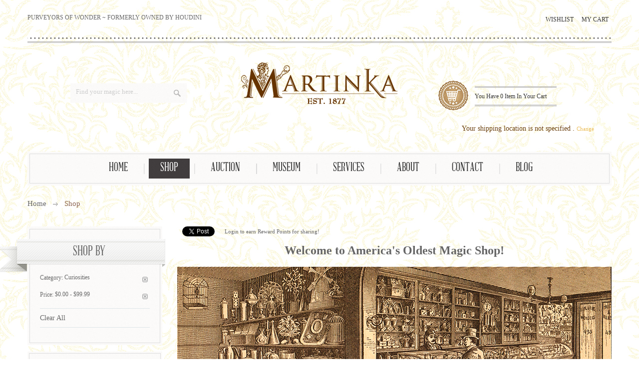

--- FILE ---
content_type: text/html; charset=UTF-8
request_url: https://www.martinka.com/shop?cat=8&price=-100
body_size: 31457
content:
<!DOCTYPE html PUBLIC "-//W3C//DTD XHTML 1.0 Strict//EN" "http://www.w3.org/TR/xhtml1/DTD/xhtml1-strict.dtd">
<html xmlns="http://www.w3.org/1999/xhtml" xml:lang="en" lang="en">
<head>
<meta http-equiv="Content-Type" content="text/html; charset=utf-8" />
<title>Shop | Martinka Magic</title>
<meta name="description" content="Martinka, Est. 1877, Purveyors of Wonder, America's Oldest Magic Shop. Once owned by Houdini." />
<meta name="keywords" content="Martinka Magic" />
<meta name="robots" content="INDEX,FOLLOW" />
<meta name="viewport" content="width=device-width, minimum-scale=1, maximum-scale=1" />
<link rel="icon" href="https://www.martinka.com/media/favicon/websites/2/MCO-M-Logo2.jpg" type="image/x-icon" />
<link rel="shortcut icon" href="https://www.martinka.com/media/favicon/websites/2/MCO-M-Logo2.jpg" type="image/x-icon" />
<link media="all" href="https://www.martinka.com/skin/frontend/default/magic/css/styles.css3.php?url=https://www.martinka.com/skin/frontend/default/magic/" type="text/css" rel="stylesheet" />
<!--[if lt IE 7]>
<script type="text/javascript">
//<![CDATA[
    var BLANK_URL = 'https://www.martinka.com/js/blank.html';
    var BLANK_IMG = 'https://www.martinka.com/js/spacer.gif';
//]]>
</script>
<![endif]-->
<link rel="stylesheet" type="text/css" href="https://www.martinka.com/js/prototype/windows/themes/default.css" />
<link rel="stylesheet" type="text/css" href="https://www.martinka.com/skin/frontend/default/magic/css/bootstrap.css" media="all" />
<link rel="stylesheet" type="text/css" href="https://www.martinka.com/skin/frontend/default/magic/css/bootstrap-responsive.css" media="all" />
<link rel="stylesheet" type="text/css" href="https://www.martinka.com/skin/frontend/base/default/css/widgets.css" media="all" />
<link rel="stylesheet" type="text/css" href="https://www.martinka.com/skin/frontend/base/default/css/amasty/amlabel/amlabel.css" media="all" />
<link rel="stylesheet" type="text/css" href="https://www.martinka.com/skin/frontend/base/default/cryozonic_stripe/css/cctype.css" media="all" />
<link rel="stylesheet" type="text/css" href="https://www.martinka.com/skin/frontend/base/default/cryozonic_stripe/css/savedcards.css" media="all" />
<link rel="stylesheet" type="text/css" href="https://www.martinka.com/skin/frontend/base/default/css/mageworx/deliveryzone/deliveryzone.css" media="all" />
<link rel="stylesheet" type="text/css" href="https://www.martinka.com/skin/frontend/default/magic/magentothem/fancybox/jquery.fancybox.css" media="all" />
<link rel="stylesheet" type="text/css" href="https://www.martinka.com/skin/frontend/default/magic/magentothem/ajaxcartsuper/ajax_cart_super.css" media="all" />
<link rel="stylesheet" type="text/css" href="https://www.martinka.com/skin/frontend/default/magic/magentothem/css/custommenu.css" media="all" />
<link rel="stylesheet" type="text/css" href="https://www.martinka.com/skin/frontend/default/magic/layerednavigationajax/jquery-ui.css" media="all" />
<link rel="stylesheet" type="text/css" href="https://www.martinka.com/skin/frontend/default/magic/magentothem/css/ma.relatedslider.css" media="all" />
<link rel="stylesheet" type="text/css" href="https://www.martinka.com/skin/frontend/default/magic/magentothem/css/ma.upsellslider.css" media="all" />
<link rel="stylesheet" type="text/css" href="https://www.martinka.com/skin/frontend/base/default/css/magikhello.css" media="all" />
<link rel="stylesheet" type="text/css" href="https://www.martinka.com/skin/frontend/base/default/magpleasure/vendor/glyphicons/css/glyphicons.css" media="all" />
<link rel="stylesheet" type="text/css" href="https://www.martinka.com/skin/frontend/default/magic/mpblog/css/styles.css" media="all" />
<link rel="stylesheet" type="text/css" href="https://www.martinka.com/skin/frontend/base/default/css/mirasvit_rewards.css" media="all" />
<link rel="stylesheet" type="text/css" href="https://www.martinka.com/skin/frontend/base/default/css/mirasvit/searchautocomplete/default.css" media="all" />
<link rel="stylesheet" type="text/css" href="https://www.martinka.com/skin/frontend/base/default/css/mirasvit_searchindex.css" media="all" />
<link rel="stylesheet" type="text/css" href="https://www.martinka.com/skin/frontend/base/default/nwdthemes/revslider/public/assets/css/settings.css" media="all" />
<link rel="stylesheet" type="text/css" href="https://www.martinka.com/skin/frontend/default/magic/css/print.css" media="print" />
<script type="text/javascript" src="https://www.martinka.com/js/prototype/prototype.js"></script>
<script type="text/javascript" src="https://www.martinka.com/js/lib/ccard.js"></script>
<script type="text/javascript" src="https://www.martinka.com/js/prototype/validation.js"></script>
<script type="text/javascript" src="https://www.martinka.com/js/scriptaculous/builder.js"></script>
<script type="text/javascript" src="https://www.martinka.com/js/scriptaculous/effects.js"></script>
<script type="text/javascript" src="https://www.martinka.com/js/scriptaculous/dragdrop.js"></script>
<script type="text/javascript" src="https://www.martinka.com/js/scriptaculous/controls.js"></script>
<script type="text/javascript" src="https://www.martinka.com/js/scriptaculous/slider.js"></script>
<script type="text/javascript" src="https://www.martinka.com/js/varien/js.js"></script>
<script type="text/javascript" src="https://www.martinka.com/js/varien/form.js"></script>
<script type="text/javascript" src="https://www.martinka.com/js/varien/menu.js"></script>
<script type="text/javascript" src="https://www.martinka.com/js/mage/translate.js"></script>
<script type="text/javascript" src="https://www.martinka.com/js/mage/cookies.js"></script>
<script type="text/javascript" src="https://www.martinka.com/js/magentothem/ma.jq.slide.js"></script>
<script type="text/javascript" src="https://www.martinka.com/js/magentothem/ma.flexslider.js"></script>
<script type="text/javascript" src="https://www.martinka.com/js/magentothem/jquery-ui.js"></script>
<script type="text/javascript" src="https://www.martinka.com/js/bootstrap/bootstrap.min.js"></script>
<script type="text/javascript" src="https://www.martinka.com/js/bootstrap/bootstrap-tooltip.js"></script>
<script type="text/javascript" src="https://www.martinka.com/js/magentothem/ma.mobilemenu.js"></script>
<script type="text/javascript" src="https://www.martinka.com/js/magentothem/ma.menu.effect.js"></script>
<script type="text/javascript" src="https://www.martinka.com/js/magentothem/backtotop.js"></script>
<script type="text/javascript" src="https://www.martinka.com/js/magentothem/ma.lettering.js"></script>
<script type="text/javascript" src="https://www.martinka.com/js/amasty/amlabel/amlabel_observer.js"></script>
<script type="text/javascript" src="https://www.martinka.com/js/magentothem/ajax_cart_super.js"></script>
<script type="text/javascript" src="https://www.martinka.com/js/magentothem/fancybox/jquery.fancybox.js"></script>
<script type="text/javascript" src="https://www.martinka.com/js/magentothem/custommenu/custommenu.js"></script>
<script type="text/javascript" src="https://www.martinka.com/js/magikhello/jquery.min.js"></script>
<script type="text/javascript" src="https://www.martinka.com/js/magikhello/jquery-ui.min.js"></script>
<script type="text/javascript" src="https://www.martinka.com/js/mirasvit/code/rewards/rewards_social.js"></script>
<script type="text/javascript" src="https://www.martinka.com/js/mirasvit/core/jquery.min.js"></script>
<script type="text/javascript" src="https://www.martinka.com/js/mirasvit/core/underscore.js"></script>
<script type="text/javascript" src="https://www.martinka.com/js/mirasvit/core/backbone.js"></script>
<script type="text/javascript" src="https://www.martinka.com/js/mirasvit/code/searchautocomplete/form.js"></script>
<script type="text/javascript" src="https://www.martinka.com/js/mirasvit/code/searchautocomplete/autocomplete.js"></script>
<script type="text/javascript" src="https://www.martinka.com/js/nwdthemes/jquery-1.11.0.min.js"></script>
<script type="text/javascript" src="https://www.martinka.com/js/nwdthemes/jquery-migrate-1.2.1.min.js"></script>
<script type="text/javascript" src="https://www.martinka.com/js/nwdthemes/jquery.noconflict.js"></script>
<script type="text/javascript" src="https://www.martinka.com/skin/frontend/base/default/cryozonic_stripe/js/cryozonic_stripe.js"></script>
<script type="text/javascript" src="https://www.martinka.com/skin/frontend/base/default/cryozonic_stripe/js/cctype.js"></script>
<script type="text/javascript" src="https://www.martinka.com/skin/frontend/base/default/cryozonic_stripe/js/prototype/window.js"></script>
<script type="text/javascript" src="https://www.martinka.com/skin/frontend/base/default/nwdthemes/revslider/public/assets/js/jquery.themepunch.tools.min.js"></script>
<script type="text/javascript" src="https://www.martinka.com/skin/frontend/base/default/nwdthemes/revslider/public/assets/js/jquery.themepunch.revolution.min.js"></script>
<link rel="canonical" href="https://www.martinka.com/shop" />
<!--[if lt IE 9]>
<link rel="stylesheet" type="text/css" href="https://www.martinka.com/skin/frontend/default/magic/css/styles-ie8.css" media="all" />
<![endif]-->
<!--[if lt IE 8]>
<link rel="stylesheet" type="text/css" href="https://www.martinka.com/skin/frontend/default/magic/css/styles-ie.css" media="all" />
<![endif]-->
<!--[if lt IE 7]>
<script type="text/javascript" src="https://www.martinka.com/js/lib/ds-sleight.js"></script>
<script type="text/javascript" src="https://www.martinka.com/skin/frontend/base/default/js/ie6.js"></script>
<![endif]-->
<!--[if lte IE 7]>
<link rel="stylesheet" type="text/css" href="https://www.martinka.com/skin/frontend/base/default/magpleasure/vendor/glyphicons/css/glyphicons-ie7-fix.css" media="all" />
<![endif]-->

<script type="text/javascript">
//<![CDATA[
Mage.Cookies.path     = '/';
Mage.Cookies.domain   = '.martinka.com';
//]]>
</script>

<script type="text/javascript">
//<![CDATA[
optionalZipCountries = ["HK","IE","MO","PA"];
//]]>
</script>
            <!-- BEGIN GOOGLE UNIVERSAL ANALYTICS CODE -->
        <script type="text/javascript">
        //<![CDATA[
            (function(i,s,o,g,r,a,m){i['GoogleAnalyticsObject']=r;i[r]=i[r]||function(){
            (i[r].q=i[r].q||[]).push(arguments)},i[r].l=1*new Date();a=s.createElement(o),
            m=s.getElementsByTagName(o)[0];a.async=1;a.src=g;m.parentNode.insertBefore(a,m)
            })(window,document,'script','//www.google-analytics.com/analytics.js','ga');

            
ga('create', 'UA-59561735-1', 'auto');
ga('set', 'anonymizeIp', true);
ga('send', 'pageview');
            
        //]]>
        </script>
        <!-- END GOOGLE UNIVERSAL ANALYTICS CODE -->
    <!-- Facebook Ads Extension for Magento -->
<!-- Facebook Pixel Code -->
<script>
!function(f,b,e,v,n,t,s){if(f.fbq)return;n=f.fbq=function(){n.callMethod?
n.callMethod.apply(n,arguments):n.queue.push(arguments)};if(!f._fbq)f._fbq=n;
n.push=n;n.loaded=!0;n.version='2.0';n.queue=[];t=b.createElement(e);t.async=!0;
t.src=v;s=b.getElementsByTagName(e)[0];s.parentNode.insertBefore(t,s)}(window,
document,'script','//connect.facebook.net/en_US/fbevents.js');
fbq('init', '685022374931473', {}, {agent: 'exmagento-1.9.1.0-2.1.17' });
fbq('track', 'PageView', {
  source: 'magento',
  version: "1.9.1.0",
  pluginVersion: "2.1.17"
});
</script>
<noscript><img height="1" width="1" style="display:none"
src="https://www.facebook.com/tr?id=685022374931473&ev=PageView&noscript=1&cd[source]=magento&cd[version]=1.9.1.0&cd[pluginVersion]=2.1.17&a=exmagento-1.9.1.0-2.1.17"
/></noscript>
<!-- End Facebook Pixel Code -->
		
     


<script type="text/javascript">
//<![CDATA[  
    function ajaxFilter(url) {
        var data = "layer_action=1";
        jQuery(function($jq) {
            $jq.ajax({
                url: url,
                dataType: 'json',
                type: 'post',
                data: data,
                beforeSend: function ( xhr ) {
                    var loading = '<img src ="https://www.martinka.com/media/theme/default/loader.gif"/>';
                    var urlImage = 'https://www.martinka.com/media/theme/default/bg4.png';
                    var opacity = "0.7";
                    $jq('#loading').html(loading);
                    $jq('#wrapper').attr('style','position: fixed;top: 0%; z-index:99999; left: 0%; opacity:'+opacity+'; width:100%;height: 100%; background:url('+urlImage+')');
                },
                success: function(data) {
                    var flag = true;
                    if(data.status==1) {
                        //alert(dat)
                        if (data.productlist) {
                             var cate_product =   $$('.category-products').length;
                             if(cate_product>0){
                                $$('.category-products').each(function (el){
                                    el.replace(data.productlist);
                                });
                             } 
                            if(data.pcount==0) {
                                $jq('p.note-msg').attr('class','note-msg category-products');
                                flag = false;
                            }
                            //$jq('#loading').html('');
                        }
                        if(flag==true) {
                            if (data.leftLayer) {
                                if(url.search('tag/product/list')!=-1){
                                    if ($jq('.block-tags')) {
                                        $$('.block-tags').each(function (el){
                                            el.replace(data.leftLayer);
                                        });
                                        $jq('.block-tags').append('<div class= "add_js_tagproduct"></div>');
                                        //$jq('.add_js_tagproduct').append(data.tagtoolbarjs);
                                        //var page_title = $jq(data.productlist).children(':first').html();
                                        $jq('.col-main .page-title').hide();
                                        $jq('.col-main .page-title:last').show();
                                        $jq('.col-main .page-title:first').show();
                                    }
                                } else {
                                    if ($jq('.block-layered-nav')) {
                                        $$('.block-layered-nav').each(function (el){
                                            el.replace(data.leftLayer);
                                        });
                                        $jq('.block-layered-nav').append('<div class= "add_js_remove_item"></div>');
                                        $jq('.add_js_remove_item').append(data.removeItem);
                                        if(  $jq('.col-main .page-title').length >1){
                                         $jq('.col-main .page-title:last').hide();
                                        }

                                    }
                                }
                            }
                        }

                        $jq('#loading').html('');
                        
                        $jq('#wrapper').removeAttr('style');
                    }else {
                        alert('Load data was failed');
                    }

                }
            })
            return false;
        });
        
    }
    function Toolbar() {
        var toolbar_status = "0";
        if(toolbar_status==1){    
            //view mode product   
            $jq('.view-mode a').each(function(){
                var viewModeUrl = $jq(this).attr('href');
                $jq( this ).attr('link',viewModeUrl);
                $jq(this).bind('click',function(){
                $jq(this).attr('onclick',ajaxFilter(viewModeUrl));
                return false;
                });
            });
            //sort by
            $jq('.sort-by select').removeAttr('onchange');
            $jq('.sort-by select').change(function(){
                var sortByUrl = $jq(this).children(":selected").attr('value');
                ajaxFilter(sortByUrl)
            });
             //demention sort by

            $jq('.sort-by a').each(function(){
                var dementionUrl = $jq(this).attr('href');
                $jq( this ).attr('link',dementionUrl);
                //$jq(this).attr('href','javascript:void(0)');
                $jq(this).bind('click',function(){
                    $jq(this).attr('onclick',ajaxFilter(dementionUrl));
                    return false;
                });
            });

            //show per page

            $jq('.limiter select').removeAttr('onchange');
            $jq('.limiter select').change(function(){
                var perPageUrl = $jq(this).children(":selected").attr('value');
                ajaxFilter(perPageUrl)
            });  

            //pagination page
            $jq('.pages a').each(function(){
                var href = $jq(this).attr('href');
                $jq( this ).attr('link',href);
                //$jq(this).attr('href','javascript:void(0)');
                $jq(this).bind('click',function(){
                    $jq(this).attr('onclick',ajaxFilter(href));
                    return false;
                });
            });
            
            $jq('.tags-list a').each(function(){
                var TagUrl = $jq(this).attr('href');
                $jq( this ).attr('link',TagUrl);
                //$jq(this).attr('href','javascript:void(0)');
                $jq(this).bind('click',function(){
                    $jq(this).attr('onclick',ajaxFilter(TagUrl));
                    return false;
                });
            });
        }

    }
    $jq(document).ready(function(){
        Toolbar();
        $jq(document).ajaxComplete(function(){
            Toolbar();
        })
    });
    
//]]>
</script>
<div id ="wrapper">
    <div id="loading" style ="position: fixed;top: 50%;left: 50%;margin-top: -50px;"></div>
</div>

<style type ="text/css">
    .ajaxLayer{
        cursor: pointer;
    }
</style><script type="text/javascript">//<![CDATA[
        var Translator = new Translate([]);
        //]]></script>
    <meta property="og:type"        content="website" />
    <meta property="og:url"         content="https://www.martinka.com/shop?cat=8&price=-100" />
    <meta property="og:title"       content="Shop | Martinka Magic" />
    <meta property="og:description" content="Martinka, Est. 1877, Purveyors of Wonder, America's Oldest Magic Shop. Once owned by Houdini." />
    <meta property="og:image"       content="https://www.martinka.com/skin/frontend/default/magic/images/martinka/martinka-fb.jpg" />
    <meta property="og:site_name" content="Martinka Magic" />


<!--<link rel="stylesheet" type="text/css" href="" media="screen" />-->

    <link rel="stylesheet" type="text/css" href="https://www.martinka.com/skin/frontend/default/magic/css/styles_brown.css" media="screen" />
</head>
<body class=" catalog-category-view categorypath-shop category-shop">
<div class="ma-wrapper">
        <noscript>
        <div class="global-site-notice noscript">
            <div class="notice-inner">
                <p>
                    <strong>JavaScript seems to be disabled in your browser.</strong><br />
                    You must have JavaScript enabled in your browser to utilize the functionality of this website.                </p>
            </div>
        </div>
    </noscript>
    <div class="ma-page">
        <div class="container">
          <div class="container-inner">  
        <div class="header-top">
            <div class="container">
                <div class="toplink">
                    <div class="row-fluid">
                        <div class="span6">
                           <p class="welcome-msg">PURVEYORS OF WONDER ~ FORMERLY OWNED BY HOUDINI </p>                           <div class="language_curency">
                                            <div class="header-language"></div>
                                            <div class="header-curren"> </div>
                                    </div>
                        </div>
                        <div class="span6">
                                    <ul class="links">
                  <li class="first" ><a href="https://www.martinka.com/wishlist/" title="Wishlist" >Wishlist</a></li>
                           <li class=" last" ><a href="https://www.martinka.com/checkout/cart/" title="My Cart" class="top-link-cart">My Cart</a></li>
            </ul>
                                    
                        </div>
                    </div>
                </div>
            </div>
        </div>
<div class="ma-header-container">
<div class="container">
    <div class="header">
        <div class="header-bottom">
            <div class="container">
                <div class="header-content">
                    <div class="row-fluid">
                        <div class="span4">
                                    <div class="quick-access">
                                                <form id="search_mini_form" action="https://www.martinka.com/catalogsearch/result/" method="get"
    class="searchautocomplete UI-SEARCHAUTOCOMPLETE"
    data-tip="Find your magic here..."
    data-url="//www.martinka.com/searchautocomplete/ajax/get/"
    data-minchars="3"
    data-delay="500">

    <div class="form-search">
        <label for="search">Search:</label>

        
        <input id="search" type="text" autocomplete="off"  name="q" value="" class="input-text UI-SEARCH UI-NAV-INPUT" maxlength="128" />

        <button type="submit" title="Search" class="button search-button"><span><span>Search</span></span></button>

        <div class="searchautocomplete-loader UI-LOADER">
            <div id="g01"></div>
            <div id="g02"></div>
            <div id="g03"></div>
            <div id="g04"></div>
            <div id="g05"></div>
            <div id="g06"></div>
            <div id="g07"></div>
            <div id="g08"></div>
        </div>
        
        <div style="display:none" id="search_autocomplete" class="UI-PLACEHOLDER search-autocomplete searchautocomplete-placeholder"></div>
    </div>
</form>
                                     </div>
                        </div>
                        <div class="span4">
                                                                        <a href="https://www.martinka.com/" title="Martinka Magic" class="logo"><strong>Martinka Magic</strong><img src="https://www.martinka.com/skin/frontend/default/magic/images/martinka-main-logo.png" alt="Martinka Magic" /></a>
                                     
                        </div>
                        <div class="span4">
                                    <div class="top-cart-wrapper">
                                        <div class="top-cart-contain">
                                                                                    
                                            <script type="text/javascript">
    $jq(document).ready(function(){
         var enable_module = $jq('#enable_module').val();
         if(enable_module==0) return false;
    })

</script>
<div id ="mini_cart_block">
    <div class="block-cart mini_cart_ajax">
            <div class="block-cart">
                          <!--<span class="top-cart-icon"></span>-->
                <span class="top-cart-title">
                    <!--<span>Shopping Cart</span><br/>-->
                    <!--<span>Shopping Cart</span>-->
                    <span>
                        You have 0 item in your cart                    </span>
                    <!--<div class="cart_arrow"></div>-->
                </span>
                <div class="top-cart-content">
                                                                <p class="empty">You have no items in your shopping cart.</p>
                                        <div class="top-subtotal">Subtotal: <span class="price">$0.00</span></div>
                                    </div>
            </div>

    </div>
</div>
   
                                        </div>
                                    </div>
                                    
                            
                        </div>
                    </div>
                    <div class="top-container"><div class="shipping-location">
        Your shipping location is not specified        <b></b>.
        <a href="#" onclick="$('location-selector-wrapper').show(); return false">
            Change        </a>
    </div></div>                </div>
            </div>
        </div>
    </div>
</div>
<div class="ma-nav-mobile-container hidden-desktop">
    <div class="navbar">
        <div id="navbar-inner" class="navbar-inner navbar-inactive">
            <div class="menu-mobile">
            <a class="btn btn-navbar">
                <span class="icon-bar"></span>
                <span class="icon-bar"></span>
                <span class="icon-bar"></span>
            </a>
            <span class="brand">Main Menu</span>
            </div>
            <ul id="ma-mobilemenu" class="mobilemenu nav-collapse collapse">
                <li class="level0 nav-1 active level-top first parent">
<a href="https://www.martinka.com/shop" class="level-top">
<span>Shop</span>
</a>
<ul class="level0">
<li class="level1 nav-1-1 first parent">
<a href="https://www.martinka.com/shop/magic-pro-shop">
<span>Magic Pro Shop</span>
</a>
<ul class="level1">
<li class="level2 nav-1-1-1 first">
<a href="https://www.martinka.com/shop/magic-pro-shop/martinka-releases">
<span>Martinka Releases</span>
</a>
</li><li class="level2 nav-1-1-2 parent">
<a href="https://www.martinka.com/shop/magic-pro-shop/card-magic">
<span>Card Magic</span>
</a>
<ul class="level2">
<li class="level3 nav-1-1-2-1 first">
<a href="https://www.martinka.com/shop/magic-pro-shop/card-magic/eatct">
<span>Expert At The Card Table...</span>
</a>
</li><li class="level3 nav-1-1-2-2">
<a href="https://www.martinka.com/shop/magic-pro-shop/card-magic/tricks-card-magic">
<span>Tricks - Card Magic</span>
</a>
</li><li class="level3 nav-1-1-2-3">
<a href="https://www.martinka.com/shop/magic-pro-shop/card-magic/books-card-magic">
<span>Books - Card Magic</span>
</a>
</li><li class="level3 nav-1-1-2-4">
<a href="https://www.martinka.com/shop/magic-pro-shop/card-magic/dvds-card-magic">
<span>DVDs - Card Magic</span>
</a>
</li><li class="level3 nav-1-1-2-5 last">
<a href="https://www.martinka.com/shop/magic-pro-shop/card-magic/accessories-card-magic">
<span>Accessories - Card Magic</span>
</a>
</li>
</ul>
</li><li class="level2 nav-1-1-3 parent">
<a href="https://www.martinka.com/shop/magic-pro-shop/coin-magic">
<span>Coin Magic</span>
</a>
<ul class="level2">
<li class="level3 nav-1-1-3-6 first">
<a href="https://www.martinka.com/shop/magic-pro-shop/coin-magic/martinka-releases">
<span>Martinka Coin Magic</span>
</a>
</li><li class="level3 nav-1-1-3-7">
<a href="https://www.martinka.com/shop/magic-pro-shop/coin-magic/coin-club-25">
<span>Martinka Coin Club</span>
</a>
</li><li class="level3 nav-1-1-3-8">
<a href="https://www.martinka.com/shop/magic-pro-shop/coin-magic/tricks">
<span>Coin Magic Tricks</span>
</a>
</li><li class="level3 nav-1-1-3-9">
<a href="https://www.martinka.com/shop/magic-pro-shop/coin-magic/books">
<span>Coin Magic Books</span>
</a>
</li><li class="level3 nav-1-1-3-10">
<a href="https://www.martinka.com/shop/magic-pro-shop/coin-magic/dvds">
<span>Coin Magic DVDs</span>
</a>
</li><li class="level3 nav-1-1-3-11 last">
<a href="https://www.martinka.com/shop/magic-pro-shop/coin-magic/accessories">
<span>Coin Magic Accessories</span>
</a>
</li>
</ul>
</li><li class="level2 nav-1-1-4">
<a href="https://www.martinka.com/shop/magic-pro-shop/close-up-magic">
<span>Close-up Magic</span>
</a>
</li><li class="level2 nav-1-1-5">
<a href="https://www.martinka.com/shop/magic-pro-shop/parlor-magic">
<span>Parlor Magic</span>
</a>
</li><li class="level2 nav-1-1-6">
<a href="https://www.martinka.com/shop/magic-pro-shop/mentalism">
<span>Mentalism</span>
</a>
</li><li class="level2 nav-1-1-7">
<a href="https://www.martinka.com/shop/magic-pro-shop/magic-history">
<span>Magic History</span>
</a>
</li><li class="level2 nav-1-1-8">
<a href="https://www.martinka.com/shop/magic-pro-shop/accessories">
<span>Accessories</span>
</a>
</li><li class="level2 nav-1-1-9">
<a href="https://www.martinka.com/shop/magic-pro-shop/magic-books">
<span>Books</span>
</a>
</li><li class="level2 nav-1-1-10">
<a href="https://www.martinka.com/shop/magic-pro-shop/dvds">
<span>DVDs</span>
</a>
</li><li class="level2 nav-1-1-11 last">
<a href="https://www.martinka.com/shop/magic-pro-shop/downloads">
<span>Downloads</span>
</a>
</li>
</ul>
</li><li class="level1 nav-1-2">
<a href="https://www.martinka.com/shop/playing-cards">
<span>Playing Cards</span>
</a>
</li><li class="level1 nav-1-3">
<a href="https://www.martinka.com/shop/amazing-apparel">
<span>Amazing Apparel</span>
</a>
</li><li class="level1 nav-1-4">
<a href="https://www.martinka.com/shop/easy-magic-tricks">
<span>Easy Magic Tricks</span>
</a>
</li><li class="level1 nav-1-5">
<a href="https://www.martinka.com/shop/curiosities">
<span>Curiosities</span>
</a>
</li><li class="level1 nav-1-6">
<a href="https://www.martinka.com/shop/jokes">
<span>Jokes</span>
</a>
</li><li class="level1 nav-1-7">
<a href="https://www.martinka.com/shop/books">
<span>Books &amp; DVDs</span>
</a>
</li><li class="level1 nav-1-8">
<a href="https://www.martinka.com/shop/collectibles">
<span>Collectibles</span>
</a>
</li><li class="level1 nav-1-9 last">
<a href="https://www.martinka.com/shop/the-backroom">
<span>The Backroom</span>
</a>
</li>
</ul>
</li><li class="level0 nav-2 level-top last parent">
<a href="https://www.martinka.com/auction" class="level-top">
<span>Auction</span>
</a>
<ul class="level0">
<li class="level1 nav-2-1 first">
<a href="https://www.martinka.com/auction/auctions">
<span>Auctions</span>
</a>
</li><li class="level1 nav-2-2">
<a href="https://www.martinka.com/auction/buying">
<span>Buying</span>
</a>
</li><li class="level1 nav-2-3">
<a href="https://www.martinka.com/auction/selling">
<span>Selling</span>
</a>
</li><li class="level1 nav-2-4">
<a href="https://www.martinka.com/auction/archive">
<span>Archive</span>
</a>
</li><li class="level1 nav-2-5 last">
<a href="https://www.martinka.com/auction/past-sales">
<span>Past Sales</span>
</a>
</li>
</ul>
</li>            </ul>
        </div>
    </div>
</div>
<div class="nav-container visible-desktop">
    
    <div class="header-menu">
    <div class="container">
        <div id="pt_custommenu" class="pt_custommenu">
        <div id="pt_menu_home" class="pt_menu">
<div class="parentMenu">
<a href="https://www.martinka.com/">
<span>Home</span>
</a>
</div>
</div>            <div id="pt_menu20" class="pt_menu act">
<div class="parentMenu">
<a href="https://www.martinka.com/shop">
<span>Shop</span>
</a>
</div>
<div id="popup20" class="popup" style="display: none; width: 1228px;"><div class="popup-inner">
<div class="block1" id="block120">
<div class="column first col1"><div class="itemMenu level1"><a class="itemMenuName level1" href="https://www.martinka.com/shop/magic-pro-shop"><span>Magic&nbsp;Pro&nbsp;Shop</span></a><a class="itemMenuName level1" href="https://www.martinka.com/shop/playing-cards"><span>Playing&nbsp;Cards</span></a><a class="itemMenuName level1" href="https://www.martinka.com/shop/amazing-apparel"><span>Amazing&nbsp;Apparel</span></a></div></div><div class="column col2"><div class="itemMenu level1"><a class="itemMenuName level1" href="https://www.martinka.com/shop/easy-magic-tricks"><span>Easy&nbsp;Magic&nbsp;Tricks</span></a><a class="itemMenuName level1" href="https://www.martinka.com/shop/curiosities"><span>Curiosities</span></a><a class="itemMenuName level1" href="https://www.martinka.com/shop/jokes"><span>Jokes</span></a></div></div><div class="column last col3"><div class="itemMenu level1"><a class="itemMenuName level1" href="https://www.martinka.com/shop/books"><span>Books&nbsp;&amp;&nbsp;DVDs</span></a><a class="itemMenuName level1" href="https://www.martinka.com/shop/collectibles"><span>Collectibles</span></a><a class="itemMenuName level1" href="https://www.martinka.com/shop/the-backroom"><span>The&nbsp;Backroom</span></a></div></div>
<div class="clearBoth"></div>
</div>
</div></div>
</div>                    <div id="pt_menu22" class="pt_menu">
<div class="parentMenu">
<a href="https://www.martinka.com/auction">
<span>Auction</span>
</a>
</div>
<div id="popup22" class="popup" style="display: none; width: 1228px;"><div class="popup-inner">
<div class="block1" id="block122">
<div class="column last col1"><div class="itemMenu level1"><a class="itemMenuName level1 nochild" href="https://www.martinka.com/auction/auctions"><span>Auctions</span></a><a class="itemMenuName level1 nochild" href="https://www.martinka.com/auction/buying"><span>Buying</span></a><a class="itemMenuName level1 nochild" href="https://www.martinka.com/auction/selling"><span>Selling</span></a><a class="itemMenuName level1 nochild" href="https://www.martinka.com/auction/archive"><span>Archive</span></a><a class="itemMenuName level1 nochild" href="https://www.martinka.com/auction/past-sales"><span>Past&nbsp;Sales</span></a></div></div>
<div class="clearBoth"></div>
</div>
</div></div>
</div>                
        <div id="pt_menu_link" class="pt_menu">
<div class="parentMenu">
<div id="pt_menu_link_2" class="pt_menu">
<div class="parentMenu"><a href="https://www.martinka.com/museum"><span>Museum</span></a></div>
</div>
<div id="pt_menu_link_3" class="pt_menu">
<div class="parentMenu"><a href="https://www.martinka.com/services"><span>Services</span></a></div>
</div>
<div id="pt_menu_link_4" class="pt_menu">
<div class="parentMenu"><a href="https://www.martinka.com/about"><span>About</span></a></div>
</div>
<div id="pt_menu_link_5" class="pt_menu">
<div class="parentMenu"><a href="https://www.martinka.com/contacts"><span>Contact</span></a></div>
</div>
<div id="pt_menu_link_6" class="pt_menu">
<div class="parentMenu"><a href="https://www.martinka.com/blog"><span>Blog</span></a></div>
</div>
</div>
</div>        
        <div class="clearBoth"></div>
    </div>
    </div>
</div>
    </div>
<script type="text/javascript">
//<![CDATA[
var CUSTOMMENU_POPUP_EFFECT = 0;
var CUSTOMMENU_POPUP_TOP_OFFSET = 25;
//]]>
</script>

</div>

                        <div class="ma-main-container col2-left-layout">
            <!--<div class="container">-->
                <div class="main">
                    <div class="main-inner">
                        <div class="breadcrumbs">
    <ul>
                    <li class="home">
                            <a href="https://www.martinka.com/" title="Go to Home Page">Home</a>
                                        <span>/ </span>
                        </li>
                    <li class="category20">
                            <strong>Shop</strong>
                                    </li>
            </ul>
</div>
                        <div class="row-fluid show-grid">
                            <div class="col-left sidebar span3"><div class="block block-layered-nav">
    <div class="block-title">
        <strong><span>Shop By</span></strong>
    </div>
    <div class="block-content">
        <div class="currently">
    <p class="block-subtitle">Currently Shopping by:</p>
    <ol>
            <li>
            <span class="label">Category:</span> <span class="value">Curiosities</span>
                            <a  class="btn-remove" href="https://www.martinka.com/shop?price=-100" title="Remove This Item">Remove This Item</a>
                    </li>
            <li>
            <span class="label">Price:</span> <span class="value">$0.00 - $99.99</span>
                            <a  class="btn-remove" href="https://www.martinka.com/shop?cat=8" title="Remove This Item">Remove This Item</a>
                    </li>
        </ol>
</div>
                    <div class="actions"><a href="https://www.martinka.com/shop">Clear All</a></div>
                    </div>
</div>
<div class="banner-static" style="margin-top: 0; margin-bottom: 24px; text-align: center;">
<div class="banner col">
<div class="box-banner">
<h2 style="font-size: 36px;">Martinka Coin Club</h2>
<img alt="" src="https://www.martinka.com/media/wysiwyg/magic/martinka/coinclub-banner.jpg" width="225" />
<p>New and unreleased coin effects, all precision made in our workshop. &nbsp;Supplies are limited. </p>
<div class="link-banner"><a href="https://www.martinka.com/martinka-coin-club/">view more</a></div>
</div>
</div>
</div>
<p>&nbsp;</p>
<div class="block block-banner-left"><a href="https://www.martinka.com/one-only/"><img alt="" src="https://www.martinka.com/media/wysiwyg/magic/martinka/ManSign268-Coins.jpg" /></a></div>
<p>&nbsp;</p>

<script src="https://apis.google.com/js/platform.js"></script>

<div class="g-ytsubscribe" align="center" data-channel="MartinkaMagic" data-layout="full" data-count="hidden"></div>

<p>&nbsp;</p>
<div class="block block-banner-left"><a href="https://www.martinka.com/more/houdini/"><img alt="Houdini" src="https://www.martinka.com/media/wysiwyg/magic/martinka/HoudiniPosterSignW_3.jpg" /></a></div>
<div id="fb-root">&nbsp;</div>
<div align=center>
<script type="text/javascript">// <![CDATA[
(function(d, s, id) {
  var js, fjs = d.getElementsByTagName(s)[0];
  if (d.getElementById(id)) return;
  js = d.createElement(s); js.id = id;
  js.src = "//connect.facebook.net/en_US/sdk.js#xfbml=1&appId=203959093008930&version=v2.3";
  fjs.parentNode.insertBefore(js, fjs);
}(document, 'script', 'facebook-jssdk'));
// ]]></script>
<p>&nbsp;</p>
<div class="fb-page" data-href="https://www.facebook.com/martinkamagic" data-width="250" data-hide-cover="false" data-show-facepile="true" data-show-posts="false">&nbsp;</div><br><br>

<iframe src="
//z-na.amazon-adsystem.com/widgets/q?ServiceVersion=20070822&Operation=GetAdHtml&ID=OneJS&OneJS=1&banner_type=setandforget&campaigns=holsetforget2&placement=assoc_banner_placement_default&region=US&marketplace=amazon&tracking_id=martinka&ad_type=banner&height=60&width=234&linkid=WAKNWTFF4Z2V6TCO&f=ifr
" width="234" height="60" scrolling="no" border="0" marginwidth="0" style="border:none;" frameborder="0"></iframe>


</div></div>
                            <div class="col-main span9">
                                                                <div class="rewardssocial-buttons">
    <div class="buttons-facebook-like">
    <fb:like href="" send="false" layout="button_count" show_faces="false" width="450" action="like" font="arial" colorscheme="light" ></fb:like>
                </div>    <div class="buttons-twitter-like rewardssocial-buttons">
	<a href="https://twitter.com/share" class="twitter-share-button mst-rewardssocial-tweet" data-url="https%3A%2F%2Fwww.martinka.com%2Fshop%3F694ae352dae4636874fc3b726d368d2e" data-count="none" data-text="Check this out! https://www.martinka.com/shop?694ae352dae4636874fc3b726d368d2e">Tweet</a>

				</div>
<script type="text/javascript">
	var rewardsTwitterUrl = 'https://www.martinka.com/rewardssocial/twitter/tweet/';
	var rewardsCurrentTwiiterUrl = 'https%3A%2F%2Fwww.martinka.com%2Fshop%3F694ae352dae4636874fc3b726d368d2e';
	window.onload = function() {
		window.twttr = (function(d, s, id) {
			var js, fjs = d.getElementsByTagName(s)[0],
				t = window.twttr || {};
			if (d.getElementById(id)) {
				return t;
			}
			js = d.createElement(s);
			js.id = id;
			js.src = "https://platform.twitter.com/widgets.js";
			fjs.parentNode.insertBefore(js, fjs);

			t._e = [];
			t.ready = function(f) {
				t._e.push(f);
			};

			return t;
		}(document, "script", "twitter-wjs"));

		twttr.ready(function (twttr) {
			twttr.events.bind('tweet', function (a) {
				if (!a) {
					return;
				}
				if (a.target.parentElement.hasClassName('rewardssocial-buttons')) {
					new Ajax.Request(rewardsTwitterUrl + '?url=' + rewardsCurrentTwiiterUrl, {
						onSuccess: function(response) {
							$('status-message').update(response.responseText);
							$('twitter-message').update('');
						}
					});
				}
			});
		});
	}
</script>
            
    <div class="status-message" id="status-message">
                                    Login to earn Reward Points for sharing!                        </div>
</div><div class="page-title category-title">
        <h1>Shop</h1>
</div>



    <div class="category-description std">
        <p style="text-align: center;"><span style="font-size: x-large; font-family: georgia, palatino;"><strong>Welcome to America's Oldest Magic Shop!</strong></span></p>
<p><img alt="The Shop" src="https://www.martinka.com/media/wysiwyg/magic/martinka/SlideShopEngraving.jpg" /></p>
<p style="text-align: center;"><span style="font-size: medium;"><strong>Martinka Shop, Circa 1890s.</strong></span></p>    </div>
    
        <div class="category-products">
    <div class="toolbar">
    <div class="pager">
	
                <p class="view-mode">
                                    <label>View</label>
                            					<span>
						<strong title="Grid" class="grid">Grid</strong>&nbsp;
					</span>
                                            					<span>
						<a href="https://www.martinka.com/shop?cat=8&amp;mode=list&amp;price=-100" title="List" class="list">List</a>&nbsp;
					</span>
                                                </p>
        	<div class="sort-by hidden-phone">
            <label>Sort By</label>
            <select onchange="setLocation(this.value)">
                            <option value="https://www.martinka.com/shop?cat=8&amp;dir=asc&amp;order=position&amp;price=-100">
                    Position                </option>
                            <option value="https://www.martinka.com/shop?cat=8&amp;dir=asc&amp;order=name&amp;price=-100">
                    Name                </option>
                            <option value="https://www.martinka.com/shop?cat=8&amp;dir=asc&amp;order=price&amp;price=-100">
                    Price                </option>
                            <option value="https://www.martinka.com/shop?cat=8&amp;dir=asc&amp;order=reviews&amp;price=-100">
                    Reviews                </option>
                            <option value="https://www.martinka.com/shop?cat=8&amp;dir=asc&amp;order=newest&amp;price=-100" selected="selected">
                    New Products                </option>
                            <option value="https://www.martinka.com/shop?cat=8&amp;dir=asc&amp;order=bestselling&amp;price=-100">
                    Best Sellers                </option>
                        </select>
                            <a href="https://www.martinka.com/shop?cat=8&amp;dir=desc&amp;order=newest&amp;price=-100" title="Set Descending Direction"><img src="https://www.martinka.com/skin/frontend/default/magic/images/i_asc_arrow.gif" alt="Set Descending Direction" class="v-middle" /></a>
                    </div>
        <div class="limiter visible-desktop">
            <label>Show</label>
            <select onchange="setLocation(this.value)">
                            <option value="https://www.martinka.com/shop?cat=8&amp;limit=12&amp;price=-100" selected="selected">
                    12                </option>
                            <option value="https://www.martinka.com/shop?cat=8&amp;limit=24&amp;price=-100">
                    24                </option>
                            <option value="https://www.martinka.com/shop?cat=8&amp;limit=36&amp;price=-100">
                    36                </option>
                            <option value="https://www.martinka.com/shop?cat=8&amp;limit=all&amp;price=-100">
                    All                </option>
                        </select> per page        </div>
		
        
    
    
    
    
    

    </div>
</div>
        
    
                            <div class="products-grid row-fluid">
                    <div class="span4 item first">
                <div class="item-inner">
                    
                                        <div class="box-item">
                    <div class="image-grid">
                    <a href="https://www.martinka.com/morgue-ann-coin" title="Morgan Morgue Ann Coin" class="product-image"><img src="https://www.martinka.com/media/catalog/product/cache/2/small_image/300x/9df78eab33525d08d6e5fb8d27136e95/m/o/morgue.jpg"  alt="Morgan Morgue Ann Coin" /></a>
                    </div>
                    <h2 class="product-name"><a href="https://www.martinka.com/morgue-ann-coin" title="Morgan / Morgue-Ann Changing Coin">Morgan / Morgue-Ann Changing Coin</a></h2>
                                        <div class="price" id="amlabel-product-price-13556" style="display:none"></div>

                
    <div class="price-box">
                                                            <span class="regular-price" id="product-price-13556">
                                            <span class="price">$12.95</span>                                    </span>
                        
        </div>

                    <div class="shadow-grid"></div>
                    <div class="actions">
                        <div class="cart-content">
                                                     <p class="availability out-of-stock"><span>Out of stock</span></p>
                                                <ul class="add-to-links">
                            
                             
                            
                                                              <li><a href="https://www.martinka.com/wishlist/index/add/product/13556/form_key/Y73Q3AQVCFbgnAtI/"  class="link-wishlist">Add to Wishlist</a></li>
                                                        
                                                        
                        </ul>
                        </div>
                    </div>
                </div>
                </div>
            </div>
                                    <div class="span4 item">
                <div class="item-inner">
                    
                                        <div class="box-item">
                    <div class="image-grid">
                    <a href="https://www.martinka.com/martinka-tokens" title="Martinka Magic Souvenir Tokens" class="product-image"><img src="https://www.martinka.com/media/catalog/product/cache/2/small_image/300x/9df78eab33525d08d6e5fb8d27136e95/m/a/martinkatokens1.jpg"  alt="Martinka Magic Souvenir Tokens" /></a>
                    </div>
                    <h2 class="product-name"><a href="https://www.martinka.com/martinka-tokens" title="Martinka Magic Souvenir Tokens">Martinka Magic Souvenir Tokens</a></h2>
                                        <div class="price" id="amlabel-product-price-13427" style="display:none"></div>

                
    <div class="price-box">
                                                            <span class="regular-price" id="product-price-13427">
                                            <span class="price">$12.95</span>                                    </span>
                        
        </div>

                    <div class="shadow-grid"></div>
                    <div class="actions">
                        <div class="cart-content">
                                                     <button type="button" class="button btn-cart" onclick="setLocation('https://www.martinka.com/checkout/cart/add/uenc/aHR0cHM6Ly93d3cubWFydGlua2EuY29tL3Nob3A_Y2F0PTgmcHJpY2U9LTEwMA,,/product/13427/form_key/Y73Q3AQVCFbgnAtI/')"><span><span>Add to Cart</span></span></button>
                                                <ul class="add-to-links">
                            
                             
                            
                                                              <li><a href="https://www.martinka.com/wishlist/index/add/product/13427/form_key/Y73Q3AQVCFbgnAtI/"  class="link-wishlist">Add to Wishlist</a></li>
                                                        
                                                        
                        </ul>
                        </div>
                    </div>
                </div>
                </div>
            </div>
                                    <div class="span4 item last">
                <div class="item-inner">
                    
                                        <div class="box-item">
                    <div class="image-grid">
                    <a href="https://www.martinka.com/walking-liberty-squirting-half-trick" title="Walking Liberty Squirting Coin - The Cadillac of Practical Jokes!" class="product-image"><img src="https://www.martinka.com/media/catalog/product/cache/2/small_image/300x/9df78eab33525d08d6e5fb8d27136e95/s/q/squirthalf1.jpg"  alt="Walking Liberty Squirting Coin - The Cadillac of Practical Jokes!" /></a>
                    </div>
                    <h2 class="product-name"><a href="https://www.martinka.com/walking-liberty-squirting-half-trick" title="Walking Liberty Squirting Coin - The Cadillac of Practical Jokes!">Walking Liberty Squirting Coin - The Cadillac of Practical Jokes!</a></h2>
                                        <div class="price" id="amlabel-product-price-12231" style="display:none"></div>

                
    <div class="price-box">
                                
        
                        <p class="special-price">
                <span class="price-label">Special Price:</span>
                <span class="price" id="product-price-12231">
                    $48.00                </span>
            </p>
                        <p class="old-price">
                <span class="price-label">Regular Price:</span>
                <span class="price" id="old-price-12231">
                    $22,000.00                </span>
            </p>
        
    
        </div>

                    <div class="shadow-grid"></div>
                    <div class="actions">
                        <div class="cart-content">
                                                     <p class="availability out-of-stock"><span>Out of stock</span></p>
                                                <ul class="add-to-links">
                            
                             
                            
                                                              <li><a href="https://www.martinka.com/wishlist/index/add/product/12231/form_key/Y73Q3AQVCFbgnAtI/"  class="link-wishlist">Add to Wishlist</a></li>
                                                        
                                                        
                        </ul>
                        </div>
                    </div>
                </div>
                </div>
            </div>
                </div>
                        <script type="text/javascript">decorateGeneric($$('ul.products-grid'), ['odd','even','first','last'])</script>
    
    <div class="toolbar-bottom">
        <div class="toolbar">
    <div class="pager">
	
                <p class="view-mode">
                                    <label>View</label>
                            					<span>
						<strong title="Grid" class="grid">Grid</strong>&nbsp;
					</span>
                                            					<span>
						<a href="https://www.martinka.com/shop?cat=8&amp;mode=list&amp;price=-100" title="List" class="list">List</a>&nbsp;
					</span>
                                                </p>
        	<div class="sort-by hidden-phone">
            <label>Sort By</label>
            <select onchange="setLocation(this.value)">
                            <option value="https://www.martinka.com/shop?cat=8&amp;dir=asc&amp;order=position&amp;price=-100">
                    Position                </option>
                            <option value="https://www.martinka.com/shop?cat=8&amp;dir=asc&amp;order=name&amp;price=-100">
                    Name                </option>
                            <option value="https://www.martinka.com/shop?cat=8&amp;dir=asc&amp;order=price&amp;price=-100">
                    Price                </option>
                            <option value="https://www.martinka.com/shop?cat=8&amp;dir=asc&amp;order=reviews&amp;price=-100">
                    Reviews                </option>
                            <option value="https://www.martinka.com/shop?cat=8&amp;dir=asc&amp;order=newest&amp;price=-100" selected="selected">
                    New Products                </option>
                            <option value="https://www.martinka.com/shop?cat=8&amp;dir=asc&amp;order=bestselling&amp;price=-100">
                    Best Sellers                </option>
                        </select>
                            <a href="https://www.martinka.com/shop?cat=8&amp;dir=desc&amp;order=newest&amp;price=-100" title="Set Descending Direction"><img src="https://www.martinka.com/skin/frontend/default/magic/images/i_asc_arrow.gif" alt="Set Descending Direction" class="v-middle" /></a>
                    </div>
        <div class="limiter visible-desktop">
            <label>Show</label>
            <select onchange="setLocation(this.value)">
                            <option value="https://www.martinka.com/shop?cat=8&amp;limit=12&amp;price=-100" selected="selected">
                    12                </option>
                            <option value="https://www.martinka.com/shop?cat=8&amp;limit=24&amp;price=-100">
                    24                </option>
                            <option value="https://www.martinka.com/shop?cat=8&amp;limit=36&amp;price=-100">
                    36                </option>
                            <option value="https://www.martinka.com/shop?cat=8&amp;limit=all&amp;price=-100">
                    All                </option>
                        </select> per page        </div>
		
        
    
    
    
    
    

    </div>
</div>
    </div>
</div>

                                                            </div>
                            
                        </div>
                    </div>
                </div>
            <!--</div>-->
        </div>
        <div class="footer-container">
            <!-- ma-footer-static-top -->
        <!-- ma-footer-static-center -->
    <div class="ma-footer-static-container">
        <div class="footer-static row-fluid">
            
                <div class="f-col f-col1 span3">
<div class="footer-static-title">
<h3>ABOUT</h3>
</div>
<div class="footer-static-content">
<div class="footer-col">
<p>Once owned by Houdini, Martinka is America's oldest magic company. &nbsp;For over 130 years, we have continued the tradition of providing magic and fun to our customers.</p>
</div>
</div>
</div>
<div class="f-col f-col2 span3">
<div class="footer-static-title">
<h3>INFO</h3>
</div>
<div class="footer-static-content">
<div class="footer-col">
<ul>
<li class="first"><a href="https://www.martinka.com/sales/guest/form/"><span>orders and returns</span></a></li>
<li><a href="https://www.martinka.com/shipping"><span>shipping rates</span></a></li>
<li><a href="https://www.martinka.com/contacts"><span>Visit our Store</span></a></li>
<li class="last"><a href="https://www.martinka.com/privacy-policy-cookie-restriction-mode"><span>Privacy Policy</span></a></li>
<li><img alt="" src="https://www.martinka.com/media/wysiwyg/magic/martinka/mco-credit-cards-paypal.png" width="200" /></li>
</ul>
</div>
</div>
</div>
<div class="f-col f-col3 span3">
<div class="footer-static-title">
<h3>MY ACCOUNT</h3>
</div>
<div class="footer-static-content">
<div class="footer-col">
<ul>
<li class="first"><a href="https://www.martinka.com/customer/account/login/"><span>Shop Sign In</span></a></li>
<li><a href="https://www.martinka.com/checkout/cart/"><span>View Cart</span></a></li>
<li><a href="https://www.martinka.com/sales/order/history/"><span>Track My Order</span></a></li>
<li><a href="http://www.martinka.com/martinka/membership/XUDLogin.asp"><span>Auction Sign In</span></a></li>
<li><a href="http://www.martinka.com/martinka-coin-club-members"><span>Coin Club Members</span></a></li>
<li><a href="http://www.martinka.com/martinka-rewards"><span>Martinka Rewards</span></a></li>
</ul>
</div>
</div>
</div>
<div class="f-col f-col4 span3">
<div class="footer-static-title">
<h3>NEWSLETTER</h3>
</div>
<div class="footer-static-content">
<div class="footer-col"><div class="block block-subscribe">
    <div class="block-title">
        <strong><span>Newsletter</span></strong>
    </div>
    <form action="https://www.martinka.com/newsletter/subscriber/new/" method="post" id="newsletter-validate-detail">
        <div class="form-subscribe-header">
            <label for="newsletter">Newsletter Sign Up</label>
        </div>
        <div class="block-content">
            <div class="input-box">
               <input type="text" name="email" id="newsletter" title="Sign up for our newsletter" class="input-text required-entry validate-email" />
            </div>
            <div class="actions">
                <button type="submit" title="Subscribe" class="button"><span><span>Subscribe</span></span></button>
            </div>
        </div>
    </form>
    <script type="text/javascript">
    //<![CDATA[
        var newsletterSubscriberFormDetail = new VarienForm('newsletter-validate-detail');
    //]]>
    </script>
</div>
</div>
</div>
</div>            
        </div>
    </div>
        <div class="ma-footer-container">
        
            <div class="footer">
                <div class="follow-footer">
<div class="left-icon">&nbsp;</div>
<div class="right-icon">&nbsp;</div>
<div class="footer-title">
<h3>FOLLOW US ON</h3>
</div>
<div class="social-icons" style=text-align: center>
<div class="social-icon facebook" style="text-align: center;"><a title="Facebook" href="http://www.facebook.com/martinkamagic">Facebook</a></div>
<div class="social-icon twitter" style="text-align: center;"><a title="Twitter" href="http://www.twitter.com/martinkamagic">Twitter</a></div>
<div class="social-icon youtube" style="text-align: center;"><a title="YouTube" href="http://www.youtube.com/martinkamagic">YouTube</a></div>
<div class="social-icon pinterest" style="text-align: center;"><a title="Pinterest" href="http://www.pinterest.com/martinkamagic">Pinterest</a></div>
<div class="social-icon instagram" style="text-align: center;"><a title="Instagram" href="http://www.instagram.com/martinkamagic">Instagram</a></div>
</div>
<div style=text-align: center>
<a href="https://www.martinka.com/catalogsearch/term/popular/"><span>.</span></a>
</div>
</div>
                <div class="f-address">
                    <address>&copy; 2023. All Rights Reserved.</address>
                </div>
                <div id="back-top" class="hidden-phone">	</div>
            </div>
        
    </div>
</div>        <script type="text/javascript">
    var amlabel_selector = '.product-image';
    
 amlabel_product_ids[57] = '<div class=\\\"amlabel-table2 top-left\\\" onclick=\\\"window.location=\\\'https://www.martinka.com/catalog/product/view/id/57/s/butterfly-joke-ss-adams/category/20/\\\'\\\" >  <div class=\\\"amlabel-txt2 top-left\\\" style=\\\"width:30%;height:30%; background: url(https://www.martinka.com/media/amlabel/0sold-out.png) no-repeat 0 0; \\\" ><div class=\\\"amlabel-txt\\\" ></div></div></div>'; 

 amlabel_product_ids[12973] = '<div class=\\\"amlabel-table2 top-left\\\" onclick=\\\"window.location=\\\'https://www.martinka.com/catalog/product/view/id/12973/s/liars-and-thieves-playing-cards-by-expert-playing-cards/category/20/\\\'\\\" >  <div class=\\\"amlabel-txt2 top-left\\\" style=\\\"width:30%;height:30%; background: url(https://www.martinka.com/media/amlabel/0sold-out.png) no-repeat 0 0; \\\" ><div class=\\\"amlabel-txt\\\" ></div></div></div>'; 

 amlabel_product_ids[12690] = '<div class=\\\"amlabel-table2 top-left\\\" onclick=\\\"window.location=\\\'https://www.martinka.com/catalog/product/view/id/12690/s/bicycle-blue-civil-war-deck-by-us-playing-card-co/category/20/\\\'\\\" >  <div class=\\\"amlabel-txt2 top-left\\\" style=\\\"width:30%;height:30%; background: url(https://www.martinka.com/media/amlabel/0sold-out.png) no-repeat 0 0; \\\" ><div class=\\\"amlabel-txt\\\" ></div></div></div>'; 

 amlabel_product_ids[12427] = '<div class=\\\"amlabel-table2 top-left\\\" onclick=\\\"window.location=\\\'https://www.martinka.com/catalog/product/view/id/12427/s/bicycle-limited-edition-series-2-playing-card-deck-blue-by-uspcc/category/20/\\\'\\\" >  <div class=\\\"amlabel-txt2 top-left\\\" style=\\\"width:30%;height:30%; background: url(https://www.martinka.com/media/amlabel/0sold-out.png) no-repeat 0 0; \\\" ><div class=\\\"amlabel-txt\\\" ></div></div></div>'; 

 amlabel_product_ids[114] = '<div class=\\\"amlabel-table2 top-left\\\" onclick=\\\"window.location=\\\'https://www.martinka.com/catalog/product/view/id/114/s/les-melies-trip-to-the-moon-deck/category/20/\\\'\\\" >  <div class=\\\"amlabel-txt2 top-left\\\" style=\\\"width:30%;height:30%; background: url(https://www.martinka.com/media/amlabel/0sold-out.png) no-repeat 0 0; \\\" ><div class=\\\"amlabel-txt\\\" ></div></div></div>'; 

 amlabel_product_ids[12741] = '<div class=\\\"amlabel-table2 top-left\\\" onclick=\\\"window.location=\\\'https://www.martinka.com/catalog/product/view/id/12741/s/bicycle-dream-playing-card-deck-silver-edition-by-card-experiment/category/20/\\\'\\\" >  <div class=\\\"amlabel-txt2 top-left\\\" style=\\\"width:30%;height:30%; background: url(https://www.martinka.com/media/amlabel/0sold-out.png) no-repeat 0 0; \\\" ><div class=\\\"amlabel-txt\\\" ></div></div></div>'; 

 amlabel_product_ids[12766] = '<div class=\\\"amlabel-table2 top-left\\\" onclick=\\\"window.location=\\\'https://www.martinka.com/catalog/product/view/id/12766/s/bicycle-vintage-vampires-playing-card-trick/category/20/\\\'\\\" >  <div class=\\\"amlabel-txt2 top-left\\\" style=\\\"width:30%;height:30%; background: url(https://www.martinka.com/media/amlabel/0sold-out.png) no-repeat 0 0; \\\" ><div class=\\\"amlabel-txt\\\" ></div></div></div>'; 

 amlabel_product_ids[101] = '<div class=\\\"amlabel-table2 top-left\\\" onclick=\\\"window.location=\\\'https://www.martinka.com/catalog/product/view/id/101/s/peafowl-commemorative-deck/category/20/\\\'\\\" >  <div class=\\\"amlabel-txt2 top-left\\\" style=\\\"width:30%;height:30%; background: url(https://www.martinka.com/media/amlabel/0sold-out.png) no-repeat 0 0; \\\" ><div class=\\\"amlabel-txt\\\" ></div></div></div>'; 

 amlabel_product_ids[12736] = '<div class=\\\"amlabel-table2 top-left\\\" onclick=\\\"window.location=\\\'https://www.martinka.com/catalog/product/view/id/12736/s/bicycle-feudal-ninja-collectible-playing-card-deck-by-crooked-kings/category/20/\\\'\\\" >  <div class=\\\"amlabel-txt2 top-left\\\" style=\\\"width:30%;height:30%; background: url(https://www.martinka.com/media/amlabel/0sold-out.png) no-repeat 0 0; \\\" ><div class=\\\"amlabel-txt\\\" ></div></div></div>'; 

 amlabel_product_ids[12995] = '<div class=\\\"amlabel-table2 top-left\\\" onclick=\\\"window.location=\\\'https://www.martinka.com/catalog/product/view/id/12995/s/noc-v3s-black-playing-card-deck-by-the-blue-crown/category/20/\\\'\\\" >  <div class=\\\"amlabel-txt2 top-left\\\" style=\\\"width:30%;height:30%; background: url(https://www.martinka.com/media/amlabel/0sold-out.png) no-repeat 0 0; \\\" ><div class=\\\"amlabel-txt\\\" ></div></div></div>'; 

 amlabel_product_ids[12961] = '<div class=\\\"amlabel-table2 top-left\\\" onclick=\\\"window.location=\\\'https://www.martinka.com/catalog/product/view/id/12961/s/bicycle-utopia-gold-playing-cards-by-card-experiment/category/20/\\\'\\\" >  <div class=\\\"amlabel-txt2 top-left\\\" style=\\\"width:30%;height:30%; background: url(https://www.martinka.com/media/amlabel/0sold-out.png) no-repeat 0 0; \\\" ><div class=\\\"amlabel-txt\\\" ></div></div></div>'; 

 amlabel_product_ids[12821] = '<div class=\\\"amlabel-table2 top-left\\\" onclick=\\\"window.location=\\\'https://www.martinka.com/catalog/product/view/id/12821/s/bicycle-bigfoot-playing-card-deck-by-us-playing-card-co/category/20/\\\'\\\" >  <div class=\\\"amlabel-txt2 top-left\\\" style=\\\"width:30%;height:30%; background: url(https://www.martinka.com/media/amlabel/0sold-out.png) no-repeat 0 0; \\\" ><div class=\\\"amlabel-txt\\\" ></div></div></div>'; 

 amlabel_product_ids[12441] = '<div class=\\\"amlabel-table2 top-left\\\" onclick=\\\"window.location=\\\'https://www.martinka.com/catalog/product/view/id/12441/s/cards-bicycle-zodiac-by-uspcc/category/20/\\\'\\\" >  <div class=\\\"amlabel-txt2 top-left\\\" style=\\\"width:30%;height:30%; background: url(https://www.martinka.com/media/amlabel/0sold-out.png) no-repeat 0 0; \\\" ><div class=\\\"amlabel-txt\\\" ></div></div></div>'; 

 amlabel_product_ids[12224] = '<div class=\\\"amlabel-table2 top-left\\\" onclick=\\\"window.location=\\\'https://www.martinka.com/catalog/product/view/id/12224/s/midas-dimes/category/20/\\\'\\\" >  <div class=\\\"amlabel-txt2 top-left\\\" style=\\\"width:30%;height:30%; background: url(https://www.martinka.com/media/amlabel/0sold-out.png) no-repeat 0 0; \\\" ><div class=\\\"amlabel-txt\\\" ></div></div></div>'; 

 amlabel_product_ids[12603] = '<div class=\\\"amlabel-table2 top-left\\\" onclick=\\\"window.location=\\\'https://www.martinka.com/catalog/product/view/id/12603/s/bicycle-purple-peacock-playing-card-deck-by-uspcc/category/20/\\\'\\\" >  <div class=\\\"amlabel-txt2 top-left\\\" style=\\\"width:30%;height:30%; background: url(https://www.martinka.com/media/amlabel/0sold-out.png) no-repeat 0 0; \\\" ><div class=\\\"amlabel-txt\\\" ></div></div></div>'; 

 amlabel_product_ids[12587] = '<div class=\\\"amlabel-table2 top-left\\\" onclick=\\\"window.location=\\\'https://www.martinka.com/catalog/product/view/id/12587/s/bicycle-majestic-deck-by-uspcc-trick/category/20/\\\'\\\" >  <div class=\\\"amlabel-txt2 top-left\\\" style=\\\"width:30%;height:30%; background: url(https://www.martinka.com/media/amlabel/0sold-out.png) no-repeat 0 0; \\\" ><div class=\\\"amlabel-txt\\\" ></div></div></div>'; 

 amlabel_product_ids[13355] = '<div class=\\\"amlabel-table2 top-left\\\" onclick=\\\"window.location=\\\'https://www.martinka.com/catalog/product/view/id/13355/s/blades-blood-spear-emerald-edition-playing-card-deck-by-world-card-experts/category/20/\\\'\\\" >  <div class=\\\"amlabel-txt2 top-left\\\" style=\\\"width:30%;height:30%; background: url(https://www.martinka.com/media/amlabel/0sold-out.png) no-repeat 0 0; \\\" ><div class=\\\"amlabel-txt\\\" ></div></div></div>'; 

 amlabel_product_ids[13160] = '<div class=\\\"amlabel-table2 top-left\\\" onclick=\\\"window.location=\\\'https://www.martinka.com/catalog/product/view/id/13160/s/double-faced-mirror-deck-bicycle-trick/category/20/\\\'\\\" >  <div class=\\\"amlabel-txt2 top-left\\\" style=\\\"width:30%;height:30%; background: url(https://www.martinka.com/media/amlabel/0sold-out.png) no-repeat 0 0; \\\" ><div class=\\\"amlabel-txt\\\" ></div></div></div>'; 

 amlabel_product_ids[12677] = '<div class=\\\"amlabel-table2 top-left\\\" onclick=\\\"window.location=\\\'https://www.martinka.com/catalog/product/view/id/12677/s/bicycle-made-cotton-club-deck-limited-edition-by-crooked-kings-card/category/20/\\\'\\\" >  <div class=\\\"amlabel-txt2 top-left\\\" style=\\\"width:30%;height:30%; background: url(https://www.martinka.com/media/amlabel/0sold-out.png) no-repeat 0 0; \\\" ><div class=\\\"amlabel-txt\\\" ></div></div></div>'; 

 amlabel_product_ids[13225] = '<div class=\\\"amlabel-table2 top-left\\\" onclick=\\\"window.location=\\\'https://www.martinka.com/catalog/product/view/id/13225/s/chic-bicycle-playing-card-deck/category/20/\\\'\\\" >  <div class=\\\"amlabel-txt2 top-left\\\" style=\\\"width:30%;height:30%; background: url(https://www.martinka.com/media/amlabel/0sold-out.png) no-repeat 0 0; \\\" ><div class=\\\"amlabel-txt\\\" ></div></div></div>'; 

 amlabel_product_ids[12870] = '<div class=\\\"amlabel-table2 top-left\\\" onclick=\\\"window.location=\\\'https://www.martinka.com/catalog/product/view/id/12870/s/bicycle-scarab-blue-playing-cards-by-crooked-kings/category/20/\\\'\\\" >  <div class=\\\"amlabel-txt2 top-left\\\" style=\\\"width:30%;height:30%; background: url(https://www.martinka.com/media/amlabel/0sold-out.png) no-repeat 0 0; \\\" ><div class=\\\"amlabel-txt\\\" ></div></div></div>'; 

 amlabel_product_ids[13556] = '<div class=\\\"amlabel-table2 top-left\\\" onclick=\\\"window.location=\\\'https://www.martinka.com/catalog/product/view/id/13556/s/morgue-ann-coin/category/20/\\\'\\\" >  <div class=\\\"amlabel-txt2 top-left\\\" style=\\\"width:30%;height:30%; background: url(https://www.martinka.com/media/amlabel/0sold-out.png) no-repeat 0 0; \\\" ><div class=\\\"amlabel-txt\\\" ></div></div></div>'; 

 amlabel_product_ids[13032] = '<div class=\\\"amlabel-table2 top-left\\\" onclick=\\\"window.location=\\\'https://www.martinka.com/catalog/product/view/id/13032/s/bicycle-gold-asura-playing-card-deck-uspc-bee-stock-with-magic-finish/category/20/\\\'\\\" >  <div class=\\\"amlabel-txt2 top-left\\\" style=\\\"width:30%;height:30%; background: url(https://www.martinka.com/media/amlabel/0sold-out.png) no-repeat 0 0; \\\" ><div class=\\\"amlabel-txt\\\" ></div></div></div>'; 

 amlabel_product_ids[13507] = '<div class=\\\"amlabel-table2 top-left\\\" onclick=\\\"window.location=\\\'https://www.martinka.com/catalog/product/view/id/13507/s/hyper-esp-cards-by-tenyo-magic-trick/category/20/\\\'\\\" >  <div class=\\\"amlabel-txt2 top-left\\\" style=\\\"width:30%;height:30%; background: url(https://www.martinka.com/media/amlabel/0sold-out.png) no-repeat 0 0; \\\" ><div class=\\\"amlabel-txt\\\" ></div></div></div>'; 

 amlabel_product_ids[12659] = '<div class=\\\"amlabel-table2 top-left\\\" onclick=\\\"window.location=\\\'https://www.martinka.com/catalog/product/view/id/12659/s/bicycle-legacy-red-deck-by-gamblers-warehouse/category/20/\\\'\\\" >  <div class=\\\"amlabel-txt2 top-left\\\" style=\\\"width:30%;height:30%; background: url(https://www.martinka.com/media/amlabel/0sold-out.png) no-repeat 0 0; \\\" ><div class=\\\"amlabel-txt\\\" ></div></div></div>'; 

 amlabel_product_ids[12630] = '<div class=\\\"amlabel-table2 top-left\\\" onclick=\\\"window.location=\\\'https://www.martinka.com/catalog/product/view/id/12630/s/samurai-playing-card-deck-v2-black-by-uspcc-and-marchand-de-trucs/category/20/\\\'\\\" >  <div class=\\\"amlabel-txt2 top-left\\\" style=\\\"width:30%;height:30%; background: url(https://www.martinka.com/media/amlabel/0sold-out.png) no-repeat 0 0; \\\" ><div class=\\\"amlabel-txt\\\" ></div></div></div>'; 

 amlabel_product_ids[105] = '<div class=\\\"amlabel-table2 top-left\\\" onclick=\\\"window.location=\\\'https://www.martinka.com/catalog/product/view/id/105/s/old-time-metal-puzzle-set/category/20/\\\'\\\" >  <div class=\\\"amlabel-txt2 top-left\\\" style=\\\"width:30%;height:30%; background: url(https://www.martinka.com/media/amlabel/0sold-out.png) no-repeat 0 0; \\\" ><div class=\\\"amlabel-txt\\\" ></div></div></div>'; 

 amlabel_product_ids[12858] = '<div class=\\\"amlabel-table2 top-left\\\" onclick=\\\"window.location=\\\'https://www.martinka.com/catalog/product/view/id/12858/s/peak-playing-cards-night-by-uspcc/category/20/\\\'\\\" >  <div class=\\\"amlabel-txt2 top-left\\\" style=\\\"width:30%;height:30%; background: url(https://www.martinka.com/media/amlabel/0sold-out.png) no-repeat 0 0; \\\" ><div class=\\\"amlabel-txt\\\" ></div></div></div>'; 

 amlabel_product_ids[129] = '<div class=\\\"amlabel-table2 top-left\\\" onclick=\\\"window.location=\\\'https://www.martinka.com/catalog/product/view/id/129/s/impuzzibilities-steinmeyer/category/20/\\\'\\\" >  <div class=\\\"amlabel-txt2 top-left\\\" style=\\\"width:30%;height:30%; background: url(https://www.martinka.com/media/amlabel/0sold-out.png) no-repeat 0 0; \\\" ><div class=\\\"amlabel-txt\\\" ></div></div></div>'; 

 amlabel_product_ids[12614] = '<div class=\\\"amlabel-table2 top-left\\\" onclick=\\\"window.location=\\\'https://www.martinka.com/catalog/product/view/id/12614/s/bicycle-oblivion-deck-red-by-collectable-playing-cards-trick/category/20/\\\'\\\" >  <div class=\\\"amlabel-txt2 top-left\\\" style=\\\"width:30%;height:30%; background: url(https://www.martinka.com/media/amlabel/0sold-out.png) no-repeat 0 0; \\\" ><div class=\\\"amlabel-txt\\\" ></div></div></div>'; 

 amlabel_product_ids[12770] = '<div class=\\\"amlabel-table2 top-left\\\" onclick=\\\"window.location=\\\'https://www.martinka.com/catalog/product/view/id/12770/s/plugged-nickel-playing-card-deck-wanted-poster-by-matt-drake/category/20/\\\'\\\" >  <div class=\\\"amlabel-txt2 top-left\\\" style=\\\"width:30%;height:30%; background: url(https://www.martinka.com/media/amlabel/0sold-out.png) no-repeat 0 0; \\\" ><div class=\\\"amlabel-txt\\\" ></div></div></div>'; 

 amlabel_product_ids[12750] = '<div class=\\\"amlabel-table2 top-left\\\" onclick=\\\"window.location=\\\'https://www.martinka.com/catalog/product/view/id/12750/s/silver-certificate-unbranded-deck-by-gambler-s-warehouse/category/20/\\\'\\\" >  <div class=\\\"amlabel-txt2 top-left\\\" style=\\\"width:30%;height:30%; background: url(https://www.martinka.com/media/amlabel/0sold-out.png) no-repeat 0 0; \\\" ><div class=\\\"amlabel-txt\\\" ></div></div></div>'; 

 amlabel_product_ids[132] = '<div class=\\\"amlabel-table2 top-left\\\" onclick=\\\"window.location=\\\'https://www.martinka.com/catalog/product/view/id/132/s/ensuing-impuzzibilities-even-more-astonishing-self-working-tricks/category/20/\\\'\\\" >  <div class=\\\"amlabel-txt2 top-left\\\" style=\\\"width:30%;height:30%; background: url(https://www.martinka.com/media/amlabel/0sold-out.png) no-repeat 0 0; \\\" ><div class=\\\"amlabel-txt\\\" ></div></div></div>'; 

 amlabel_product_ids[12669] = '<div class=\\\"amlabel-table2 top-left\\\" onclick=\\\"window.location=\\\'https://www.martinka.com/catalog/product/view/id/12669/s/requiem-autumn-playing-card-deck-by-lorenzo-gaggiotti-of-stockholm/category/20/\\\'\\\" >  <div class=\\\"amlabel-txt2 top-left\\\" style=\\\"width:30%;height:30%; background: url(https://www.martinka.com/media/amlabel/0sold-out.png) no-repeat 0 0; \\\" ><div class=\\\"amlabel-txt\\\" ></div></div></div>'; 

 amlabel_product_ids[12824] = '<div class=\\\"amlabel-table2 top-left\\\" onclick=\\\"window.location=\\\'https://www.martinka.com/catalog/product/view/id/12824/s/bicycle-paragon-playing-cards-by-shape-shfiters/category/20/\\\'\\\" >  <div class=\\\"amlabel-txt2 top-left\\\" style=\\\"width:30%;height:30%; background: url(https://www.martinka.com/media/amlabel/0sold-out.png) no-repeat 0 0; \\\" ><div class=\\\"amlabel-txt\\\" ></div></div></div>'; 

 amlabel_product_ids[13352] = '<div class=\\\"amlabel-table2 top-left\\\" onclick=\\\"window.location=\\\'https://www.martinka.com/catalog/product/view/id/13352/s/english-penny-set/category/20/\\\'\\\" >  <div class=\\\"amlabel-txt2 top-left\\\" style=\\\"width:30%;height:30%; background: url(https://www.martinka.com/media/amlabel/0sold-out.png) no-repeat 0 0; \\\" ><div class=\\\"amlabel-txt\\\" ></div></div></div>'; 

 amlabel_product_ids[13085] = '<div class=\\\"amlabel-table2 top-left\\\" onclick=\\\"window.location=\\\'https://www.martinka.com/catalog/product/view/id/13085/s/mr-rooklyn-magician-souvenir-book/category/20/\\\'\\\" >  <div class=\\\"amlabel-txt2 top-left\\\" style=\\\"width:30%;height:30%; background: url(https://www.martinka.com/media/amlabel/0sold-out.png) no-repeat 0 0; \\\" ><div class=\\\"amlabel-txt\\\" ></div></div></div>'; 

 amlabel_product_ids[12633] = '<div class=\\\"amlabel-table2 top-left\\\" onclick=\\\"window.location=\\\'https://www.martinka.com/catalog/product/view/id/12633/s/bicycle-old-masters-playing-card-deck-by-collectable-playing-cards/category/20/\\\'\\\" >  <div class=\\\"amlabel-txt2 top-left\\\" style=\\\"width:30%;height:30%; background: url(https://www.martinka.com/media/amlabel/0sold-out.png) no-repeat 0 0; \\\" ><div class=\\\"amlabel-txt\\\" ></div></div></div>'; 

 amlabel_product_ids[12844] = '<div class=\\\"amlabel-table2 top-left\\\" onclick=\\\"window.location=\\\'https://www.martinka.com/catalog/product/view/id/12844/s/dia-de-los-muertos-black-playing-card-2nd-edition/category/20/\\\'\\\" >  <div class=\\\"amlabel-txt2 top-left\\\" style=\\\"width:30%;height:30%; background: url(https://www.martinka.com/media/amlabel/0sold-out.png) no-repeat 0 0; \\\" ><div class=\\\"amlabel-txt\\\" ></div></div></div>'; 

 amlabel_product_ids[13314] = '<div class=\\\"amlabel-table2 top-left\\\" onclick=\\\"window.location=\\\'https://www.martinka.com/catalog/product/view/id/13314/s/green-luxury-expert-at-the-card-table-playing-cards-limited-edition/category/20/\\\'\\\" >  <div class=\\\"amlabel-txt2 top-left\\\" style=\\\"width:30%;height:30%; background: url(https://www.martinka.com/media/amlabel/0sold-out.png) no-repeat 0 0; \\\" ><div class=\\\"amlabel-txt\\\" ></div></div></div>'; 

 amlabel_product_ids[12528] = '<div class=\\\"amlabel-table2 top-left\\\" onclick=\\\"window.location=\\\'https://www.martinka.com/catalog/product/view/id/12528/s/soft-coins-t-108-by-tenyo-magic-trick/category/20/\\\'\\\" >  <div class=\\\"amlabel-txt2 top-left\\\" style=\\\"width:30%;height:30%; background: url(https://www.martinka.com/media/amlabel/0sold-out.png) no-repeat 0 0; \\\" ><div class=\\\"amlabel-txt\\\" ></div></div></div>'; 

 amlabel_product_ids[13549] = '<div class=\\\"amlabel-table2 top-left\\\" onclick=\\\"window.location=\\\'https://www.martinka.com/catalog/product/view/id/13549/s/steel-core-nickel/category/20/\\\'\\\" >  <div class=\\\"amlabel-txt2 top-left\\\" style=\\\"width:30%;height:30%; background: url(https://www.martinka.com/media/amlabel/0sold-out.png) no-repeat 0 0; \\\" ><div class=\\\"amlabel-txt\\\" ></div></div></div>'; 

 amlabel_product_ids[13099] = '<div class=\\\"amlabel-table2 top-left\\\" onclick=\\\"window.location=\\\'https://www.martinka.com/catalog/product/view/id/13099/s/fate-chip-playing-card-deck-limited-edition-by-us-playing-cards/category/20/\\\'\\\" >  <div class=\\\"amlabel-txt2 top-left\\\" style=\\\"width:30%;height:30%; background: url(https://www.martinka.com/media/amlabel/0sold-out.png) no-repeat 0 0; \\\" ><div class=\\\"amlabel-txt\\\" ></div></div></div>'; 

 amlabel_product_ids[13552] = '<div class=\\\"amlabel-table2 top-left\\\" onclick=\\\"window.location=\\\'https://www.martinka.com/catalog/product/view/id/13552/s/steel-core-quarter/category/20/\\\'\\\" >  <div class=\\\"amlabel-txt2 top-left\\\" style=\\\"width:30%;height:30%; background: url(https://www.martinka.com/media/amlabel/0sold-out.png) no-repeat 0 0; \\\" ><div class=\\\"amlabel-txt\\\" ></div></div></div>'; 

 amlabel_product_ids[13113] = '<div class=\\\"amlabel-table2 top-left\\\" onclick=\\\"window.location=\\\'https://www.martinka.com/catalog/product/view/id/13113/s/glamor-nugget-limited-edition-blue-playing-card-deck/category/20/\\\'\\\" >  <div class=\\\"amlabel-txt2 top-left\\\" style=\\\"width:30%;height:30%; background: url(https://www.martinka.com/media/amlabel/0sold-out.png) no-repeat 0 0; \\\" ><div class=\\\"amlabel-txt\\\" ></div></div></div>'; 

 amlabel_product_ids[12803] = '<div class=\\\"amlabel-table2 top-left\\\" onclick=\\\"window.location=\\\'https://www.martinka.com/catalog/product/view/id/12803/s/dark-ages-playing-card-deck-by-jamm-packd/category/20/\\\'\\\" >  <div class=\\\"amlabel-txt2 top-left\\\" style=\\\"width:30%;height:30%; background: url(https://www.martinka.com/media/amlabel/0sold-out.png) no-repeat 0 0; \\\" ><div class=\\\"amlabel-txt\\\" ></div></div></div>'; 

 amlabel_product_ids[12472] = '<div class=\\\"amlabel-table2 top-left\\\" onclick=\\\"window.location=\\\'https://www.martinka.com/catalog/product/view/id/12472/s/vanishing-milk-pitcher-magic-trick-liquid-disappears/category/20/\\\'\\\" >  <div class=\\\"amlabel-txt2 top-left\\\" style=\\\"width:30%;height:30%; background: url(https://www.martinka.com/media/amlabel/0sold-out.png) no-repeat 0 0; \\\" ><div class=\\\"amlabel-txt\\\" ></div></div></div>'; 

 amlabel_product_ids[13602] = '<div class=\\\"amlabel-table2 top-left\\\" onclick=\\\"window.location=\\\'https://www.martinka.com/catalog/product/view/id/13602/s/dime-penny-indian/category/20/\\\'\\\" >  <div class=\\\"amlabel-txt2 top-left\\\" style=\\\"width:30%;height:30%; background: url(https://www.martinka.com/media/amlabel/0sold-out.png) no-repeat 0 0; \\\" ><div class=\\\"amlabel-txt\\\" ></div></div></div>'; 

 amlabel_product_ids[13080] = '<div class=\\\"amlabel-table2 top-left\\\" onclick=\\\"window.location=\\\'https://www.martinka.com/catalog/product/view/id/13080/s/osiris-playing-card-deck-expert-playing-card-company/category/20/\\\'\\\" >  <div class=\\\"amlabel-txt2 top-left\\\" style=\\\"width:30%;height:30%; background: url(https://www.martinka.com/media/amlabel/0sold-out.png) no-repeat 0 0; \\\" ><div class=\\\"amlabel-txt\\\" ></div></div></div>'; 

 amlabel_product_ids[13547] = '<div class=\\\"amlabel-table2 top-left\\\" onclick=\\\"window.location=\\\'https://www.martinka.com/catalog/product/view/id/13547/s/steel-core-50c-euro/category/20/\\\'\\\" >  <div class=\\\"amlabel-txt2 top-left\\\" style=\\\"width:30%;height:30%; background: url(https://www.martinka.com/media/amlabel/0sold-out.png) no-repeat 0 0; \\\" ><div class=\\\"amlabel-txt\\\" ></div></div></div>'; 

 amlabel_product_ids[13191] = '<div class=\\\"amlabel-table2 top-left\\\" onclick=\\\"window.location=\\\'https://www.martinka.com/catalog/product/view/id/13191/s/nickel-to-half-dollar-precision-made-magic-coin-trick/category/20/\\\'\\\" >  <div class=\\\"amlabel-txt2 top-left\\\" style=\\\"width:30%;height:30%; background: url(https://www.martinka.com/media/amlabel/0sold-out.png) no-repeat 0 0; \\\" ><div class=\\\"amlabel-txt\\\" ></div></div></div>'; 

 amlabel_product_ids[12433] = '<div class=\\\"amlabel-table2 top-left\\\" onclick=\\\"window.location=\\\'https://www.martinka.com/catalog/product/view/id/12433/s/d-lite-jumbo-red-pair-by-rocco-trick/category/20/\\\'\\\" >  <div class=\\\"amlabel-txt2 top-left\\\" style=\\\"width:30%;height:30%; background: url(https://www.martinka.com/media/amlabel/0sold-out.png) no-repeat 0 0; \\\" ><div class=\\\"amlabel-txt\\\" ></div></div></div>'; 

 amlabel_product_ids[13079] = '<div class=\\\"amlabel-table2 top-left\\\" onclick=\\\"window.location=\\\'https://www.martinka.com/catalog/product/view/id/13079/s/anubis-playing-card-deck-expert-playing-card-company/category/20/\\\'\\\" >  <div class=\\\"amlabel-txt2 top-left\\\" style=\\\"width:30%;height:30%; background: url(https://www.martinka.com/media/amlabel/0sold-out.png) no-repeat 0 0; \\\" ><div class=\\\"amlabel-txt\\\" ></div></div></div>'; 

 amlabel_product_ids[50] = '<div class=\\\"amlabel-table2 top-left\\\" onclick=\\\"window.location=\\\'https://www.martinka.com/catalog/product/view/id/50/s/deluxe-gift-box-puzzle/category/20/\\\'\\\" >  <div class=\\\"amlabel-txt2 top-left\\\" style=\\\"width:30%;height:30%; background: url(https://www.martinka.com/media/amlabel/0sold-out.png) no-repeat 0 0; \\\" ><div class=\\\"amlabel-txt\\\" ></div></div></div>'; 

 amlabel_product_ids[12872] = '<div class=\\\"amlabel-table2 top-left\\\" onclick=\\\"window.location=\\\'https://www.martinka.com/catalog/product/view/id/12872/s/bicycle-scarab-ruby-limited-edition-playing-cards-by-crooked-kings/category/20/\\\'\\\" >  <div class=\\\"amlabel-txt2 top-left\\\" style=\\\"width:30%;height:30%; background: url(https://www.martinka.com/media/amlabel/0sold-out.png) no-repeat 0 0; \\\" ><div class=\\\"amlabel-txt\\\" ></div></div></div>'; 

 amlabel_product_ids[12271] = '<div class=\\\"amlabel-table2 top-left\\\" onclick=\\\"window.location=\\\'https://www.martinka.com/catalog/product/view/id/12271/s/d-lite-bonus-pack-junior-pair-red-with-dvd-trick/category/20/\\\'\\\" >  <div class=\\\"amlabel-txt2 top-left\\\" style=\\\"width:30%;height:30%; background: url(https://www.martinka.com/media/amlabel/0sold-out.png) no-repeat 0 0; \\\" ><div class=\\\"amlabel-txt\\\" ></div></div></div>'; 

 amlabel_product_ids[12871] = '<div class=\\\"amlabel-table2 top-left\\\" onclick=\\\"window.location=\\\'https://www.martinka.com/catalog/product/view/id/12871/s/bicycle-scarab-sapphire-limited-edition-playing-cards-by-crooked-kings/category/20/\\\'\\\" >  <div class=\\\"amlabel-txt2 top-left\\\" style=\\\"width:30%;height:30%; background: url(https://www.martinka.com/media/amlabel/0sold-out.png) no-repeat 0 0; \\\" ><div class=\\\"amlabel-txt\\\" ></div></div></div>'; 

 amlabel_product_ids[12929] = '<div class=\\\"amlabel-table2 top-left\\\" onclick=\\\"window.location=\\\'https://www.martinka.com/catalog/product/view/id/12929/s/regal-playing-card-deck-blue-by-gamblers-warehouse/category/20/\\\'\\\" >  <div class=\\\"amlabel-txt2 top-left\\\" style=\\\"width:30%;height:30%; background: url(https://www.martinka.com/media/amlabel/0sold-out.png) no-repeat 0 0; \\\" ><div class=\\\"amlabel-txt\\\" ></div></div></div>'; 

 amlabel_product_ids[12284] = '<div class=\\\"amlabel-table2 top-left\\\" onclick=\\\"window.location=\\\'https://www.martinka.com/catalog/product/view/id/12284/s/d-lite-bonus-pack-regular-pair-ultra-bright-red-with-dvd-rocco-magic-trick/category/20/\\\'\\\" >  <div class=\\\"amlabel-txt2 top-left\\\" style=\\\"width:30%;height:30%; background: url(https://www.martinka.com/media/amlabel/0sold-out.png) no-repeat 0 0; \\\" ><div class=\\\"amlabel-txt\\\" ></div></div></div>'; 

 amlabel_product_ids[147] = '<div class=\\\"amlabel-table2 top-left\\\" onclick=\\\"window.location=\\\'https://www.martinka.com/catalog/product/view/id/147/s/dr-leon-yellow-deck/category/20/\\\'\\\" >  <div class=\\\"amlabel-txt2 top-left\\\" style=\\\"width:30%;height:30%; background: url(https://www.martinka.com/media/amlabel/0sold-out.png) no-repeat 0 0; \\\" ><div class=\\\"amlabel-txt\\\" ></div></div></div>'; 

 amlabel_product_ids[12839] = '<div class=\\\"amlabel-table2 top-left\\\" onclick=\\\"window.location=\\\'https://www.martinka.com/catalog/product/view/id/12839/s/devastation-playing-cards-collector-s-edition-by-jody-eklund/category/20/\\\'\\\" >  <div class=\\\"amlabel-txt2 top-left\\\" style=\\\"width:30%;height:30%; background: url(https://www.martinka.com/media/amlabel/0sold-out.png) no-repeat 0 0; \\\" ><div class=\\\"amlabel-txt\\\" ></div></div></div>'; 

 amlabel_product_ids[12359] = '<div class=\\\"amlabel-table2 top-left\\\" onclick=\\\"window.location=\\\'https://www.martinka.com/catalog/product/view/id/12359/s/reflections-by-yigal-mesika-finn-jon-dvd/category/20/\\\'\\\" >  <div class=\\\"amlabel-txt2 top-left\\\" style=\\\"width:30%;height:30%; background: url(https://www.martinka.com/media/amlabel/0sold-out.png) no-repeat 0 0; \\\" ><div class=\\\"amlabel-txt\\\" ></div></div></div>'; 

 amlabel_product_ids[12293] = '<div class=\\\"amlabel-table2 top-left\\\" onclick=\\\"window.location=\\\'https://www.martinka.com/catalog/product/view/id/12293/s/blank-phil-plus-2-by-trevor-duffy-great-magic-trick-you-can-customize/category/20/\\\'\\\" >  <div class=\\\"amlabel-txt2 top-left\\\" style=\\\"width:30%;height:30%; background: url(https://www.martinka.com/media/amlabel/0sold-out.png) no-repeat 0 0; \\\" ><div class=\\\"amlabel-txt\\\" ></div></div></div>'; 

 amlabel_product_ids[13591] = '<div class=\\\"amlabel-table2 top-left\\\" onclick=\\\"window.location=\\\'https://www.martinka.com/catalog/product/view/id/13591/s/jumbo-walking-liberty-shell/category/20/\\\'\\\" >  <div class=\\\"amlabel-txt2 top-left\\\" style=\\\"width:30%;height:30%; background: url(https://www.martinka.com/media/amlabel/0sold-out.png) no-repeat 0 0; \\\" ><div class=\\\"amlabel-txt\\\" ></div></div></div>'; 

 amlabel_product_ids[13211] = '<div class=\\\"amlabel-table2 top-left\\\" onclick=\\\"window.location=\\\'https://www.martinka.com/catalog/product/view/id/13211/s/hooked-2-euro-magic-coin-coin-gimmick-for-magic-tricks-amazing/category/20/\\\'\\\" >  <div class=\\\"amlabel-txt2 top-left\\\" style=\\\"width:30%;height:30%; background: url(https://www.martinka.com/media/amlabel/0sold-out.png) no-repeat 0 0; \\\" ><div class=\\\"amlabel-txt\\\" ></div></div></div>'; 

 amlabel_product_ids[13574] = '<div class=\\\"amlabel-table2 top-left\\\" onclick=\\\"window.location=\\\'https://www.martinka.com/catalog/product/view/id/13574/s/vintage-palming-coins/category/20/\\\'\\\" >  <div class=\\\"amlabel-txt2 top-left\\\" style=\\\"width:30%;height:30%; background: url(https://www.martinka.com/media/amlabel/0sold-out.png) no-repeat 0 0; \\\" ><div class=\\\"amlabel-txt\\\" ></div></div></div>'; 

 amlabel_product_ids[13544] = '<div class=\\\"amlabel-table2 top-left\\\" onclick=\\\"window.location=\\\'https://www.martinka.com/catalog/product/view/id/13544/s/shim-shell-liberty-half/category/20/\\\'\\\" >  <div class=\\\"amlabel-txt2 top-left\\\" style=\\\"width:30%;height:30%; background: url(https://www.martinka.com/media/amlabel/0sold-out.png) no-repeat 0 0; \\\" ><div class=\\\"amlabel-txt\\\" ></div></div></div>'; 

 amlabel_product_ids[12917] = '<div class=\\\"amlabel-table2 top-left\\\" onclick=\\\"window.location=\\\'https://www.martinka.com/catalog/product/view/id/12917/s/our-magic-special-ed-2-dvd-set-by-dan-and-dave-dvd/category/20/\\\'\\\" >  <div class=\\\"amlabel-txt2 top-left\\\" style=\\\"width:30%;height:30%; background: url(https://www.martinka.com/media/amlabel/0sold-out.png) no-repeat 0 0; \\\" ><div class=\\\"amlabel-txt\\\" ></div></div></div>'; 

 amlabel_product_ids[12924] = '<div class=\\\"amlabel-table2 top-left\\\" onclick=\\\"window.location=\\\'https://www.martinka.com/catalog/product/view/id/12924/s/13-steps-to-mentalism-supreme-magic-limited-by-tony-corinda-book/category/20/\\\'\\\" >  <div class=\\\"amlabel-txt2 top-left\\\" style=\\\"width:30%;height:30%; background: url(https://www.martinka.com/media/amlabel/0sold-out.png) no-repeat 0 0; \\\" ><div class=\\\"amlabel-txt\\\" ></div></div></div>'; 

 amlabel_product_ids[12616] = '<div class=\\\"amlabel-table2 top-left\\\" onclick=\\\"window.location=\\\'https://www.martinka.com/catalog/product/view/id/12616/s/money-shock-by-tenyo-magic-trick/category/20/\\\'\\\" >  <div class=\\\"amlabel-txt2 top-left\\\" style=\\\"width:30%;height:30%; background: url(https://www.martinka.com/media/amlabel/0sold-out.png) no-repeat 0 0; \\\" ><div class=\\\"amlabel-txt\\\" ></div></div></div>'; 

 amlabel_product_ids[47] = '<div class=\\\"amlabel-table2 top-left\\\" onclick=\\\"window.location=\\\'https://www.martinka.com/catalog/product/view/id/47/s/houdini-weiss-lock-key-tee/category/20/\\\'\\\" >  <div class=\\\"amlabel-txt2 top-left\\\" style=\\\"width:30%;height:30%; background: url(https://www.martinka.com/media/amlabel/0sold-out.png) no-repeat 0 0; \\\" ><div class=\\\"amlabel-txt\\\" ></div></div></div>'; 

 amlabel_product_ids[13545] = '<div class=\\\"amlabel-table2 top-left\\\" onclick=\\\"window.location=\\\'https://www.martinka.com/catalog/product/view/id/13545/s/steel-core-ike-dollar/category/20/\\\'\\\" >  <div class=\\\"amlabel-txt2 top-left\\\" style=\\\"width:30%;height:30%; background: url(https://www.martinka.com/media/amlabel/0sold-out.png) no-repeat 0 0; \\\" ><div class=\\\"amlabel-txt\\\" ></div></div></div>'; 

 amlabel_product_ids[143] = '<div class=\\\"amlabel-table2 top-left\\\" onclick=\\\"window.location=\\\'https://www.martinka.com/catalog/product/view/id/143/s/houdini-collector-s-edition/category/20/\\\'\\\" >  <div class=\\\"amlabel-txt2 top-left\\\" style=\\\"width:30%;height:30%; background: url(https://www.martinka.com/media/amlabel/0sold-out.png) no-repeat 0 0; \\\" ><div class=\\\"amlabel-txt\\\" ></div></div></div>'; 

 amlabel_product_ids[13400] = '<div class=\\\"amlabel-table2 top-left\\\" onclick=\\\"window.location=\\\'https://www.martinka.com/catalog/product/view/id/13400/s/pro-elite-workers-mat-expert-at-the-card-table-design-by-paul-romhany-trick/category/20/\\\'\\\" >  <div class=\\\"amlabel-txt2 top-left\\\" style=\\\"width:30%;height:30%; background: url(https://www.martinka.com/media/amlabel/0sold-out.png) no-repeat 0 0; \\\" ><div class=\\\"amlabel-txt\\\" ></div></div></div>'; 

 amlabel_product_ids[12288] = '<div class=\\\"amlabel-table2 top-left\\\" onclick=\\\"window.location=\\\'https://www.martinka.com/catalog/product/view/id/12288/s/bat-magnetic-by-chazpro-magic-trick-utility-device-for-coins-more/category/20/\\\'\\\" >  <div class=\\\"amlabel-txt2 top-left\\\" style=\\\"width:30%;height:30%; background: url(https://www.martinka.com/media/amlabel/0sold-out.png) no-repeat 0 0; \\\" ><div class=\\\"amlabel-txt\\\" ></div></div></div>'; 

 amlabel_product_ids[12926] = '<div class=\\\"amlabel-table2 top-left\\\" onclick=\\\"window.location=\\\'https://www.martinka.com/catalog/product/view/id/12926/s/malini-and-his-magic-limited-by-dai-vernon-book/category/20/\\\'\\\" >  <div class=\\\"amlabel-txt2 top-left\\\" style=\\\"width:30%;height:30%; background: url(https://www.martinka.com/media/amlabel/0sold-out.png) no-repeat 0 0; \\\" ><div class=\\\"amlabel-txt\\\" ></div></div></div>'; 

 amlabel_product_ids[13082] = '<div class=\\\"amlabel-table2 top-left\\\" onclick=\\\"window.location=\\\'https://www.martinka.com/catalog/product/view/id/13082/s/dante-the-magician-book-plate-with-autographs/category/20/\\\'\\\" >  <div class=\\\"amlabel-txt2 top-left\\\" style=\\\"width:30%;height:30%; background: url(https://www.martinka.com/media/amlabel/0sold-out.png) no-repeat 0 0; \\\" ><div class=\\\"amlabel-txt\\\" ></div></div></div>'; 

 amlabel_product_ids[12506] = '<div class=\\\"amlabel-table2 top-left\\\" onclick=\\\"window.location=\\\'https://www.martinka.com/catalog/product/view/id/12506/s/magic-pop-up-t-249-by-tenyo-magic-trick/category/20/\\\'\\\" >  <div class=\\\"amlabel-txt2 top-left\\\" style=\\\"width:30%;height:30%; background: url(https://www.martinka.com/media/amlabel/0sold-out.png) no-repeat 0 0; \\\" ><div class=\\\"amlabel-txt\\\" ></div></div></div>'; 

 amlabel_product_ids[13372] = '<div class=\\\"amlabel-table2 top-left\\\" onclick=\\\"window.location=\\\'https://www.martinka.com/catalog/product/view/id/13372/s/folding-coin-half-dollar-internal-system-d0022-tango/category/20/\\\'\\\" >  <div class=\\\"amlabel-txt2 top-left\\\" style=\\\"width:30%;height:30%; background: url(https://www.martinka.com/media/amlabel/0sold-out.png) no-repeat 0 0; \\\" ><div class=\\\"amlabel-txt\\\" ></div></div></div>'; 

 amlabel_product_ids[12505] = '<div class=\\\"amlabel-table2 top-left\\\" onclick=\\\"window.location=\\\'https://www.martinka.com/catalog/product/view/id/12505/s/psychic-money-t-248-by-tenyo-magic-trick/category/20/\\\'\\\" >  <div class=\\\"amlabel-txt2 top-left\\\" style=\\\"width:30%;height:30%; background: url(https://www.martinka.com/media/amlabel/0sold-out.png) no-repeat 0 0; \\\" ><div class=\\\"amlabel-txt\\\" ></div></div></div>'; 

 amlabel_product_ids[13425] = '<div class=\\\"amlabel-table2 top-left\\\" onclick=\\\"window.location=\\\'https://www.martinka.com/catalog/product/view/id/13425/s/secret-sessions-dvd/category/20/\\\'\\\" >  <div class=\\\"amlabel-txt2 top-left\\\" style=\\\"width:30%;height:30%; background: url(https://www.martinka.com/media/amlabel/0sold-out.png) no-repeat 0 0; \\\" ><div class=\\\"amlabel-txt\\\" ></div></div></div>'; 

 amlabel_product_ids[13247] = '<div class=\\\"amlabel-table2 top-left\\\" onclick=\\\"window.location=\\\'https://www.martinka.com/catalog/product/view/id/13247/s/papercuts-by-chris-hestnes-and-dan-dave-buck-cardistry-card-flourish-dvd/category/20/\\\'\\\" >  <div class=\\\"amlabel-txt2 top-left\\\" style=\\\"width:30%;height:30%; background: url(https://www.martinka.com/media/amlabel/0sold-out.png) no-repeat 0 0; \\\" ><div class=\\\"amlabel-txt\\\" ></div></div></div>'; 

 amlabel_product_ids[12586] = '<div class=\\\"amlabel-table2 top-left\\\" onclick=\\\"window.location=\\\'https://www.martinka.com/catalog/product/view/id/12586/s/conversation-as-mentalism-by-mark-elsdon-book/category/20/\\\'\\\" >  <div class=\\\"amlabel-txt2 top-left\\\" style=\\\"width:30%;height:30%; background: url(https://www.martinka.com/media/amlabel/0sold-out.png) no-repeat 0 0; \\\" ><div class=\\\"amlabel-txt\\\" ></div></div></div>'; 

 amlabel_product_ids[12402] = '<div class=\\\"amlabel-table2 top-left\\\" onclick=\\\"window.location=\\\'https://www.martinka.com/catalog/product/view/id/12402/s/the-trilogy-andthensome-by-dan-and-dave-buck-dvd/category/20/\\\'\\\" >  <div class=\\\"amlabel-txt2 top-left\\\" style=\\\"width:30%;height:30%; background: url(https://www.martinka.com/media/amlabel/0sold-out.png) no-repeat 0 0; \\\" ><div class=\\\"amlabel-txt\\\" ></div></div></div>'; 

 amlabel_product_ids[13326] = '<div class=\\\"amlabel-table2 top-left\\\" onclick=\\\"window.location=\\\'https://www.martinka.com/catalog/product/view/id/13326/s/limited-deluxe-edition-conscious-magic-episode-1-t-rex-and-real-world-plus-gimmicks-with-ran-pink-and-andrew-gerard-dvd/category/20/\\\'\\\" >  <div class=\\\"amlabel-txt2 top-left\\\" style=\\\"width:30%;height:30%; background: url(https://www.martinka.com/media/amlabel/0sold-out.png) no-repeat 0 0; \\\" ><div class=\\\"amlabel-txt\\\" ></div></div></div>'; 

 amlabel_product_ids[12234] = '<div class=\\\"amlabel-table2 top-left\\\" onclick=\\\"window.location=\\\'https://www.martinka.com/catalog/product/view/id/12234/s/confusion-bogusta-martinka/category/20/\\\'\\\" >  <div class=\\\"amlabel-txt2 top-left\\\" style=\\\"width:30%;height:30%; background: url(https://www.martinka.com/media/amlabel/0sold-out.png) no-repeat 0 0; \\\" ><div class=\\\"amlabel-txt\\\" ></div></div></div>'; 

 amlabel_product_ids[12510] = '<div class=\\\"amlabel-table2 top-left\\\" onclick=\\\"window.location=\\\'https://www.martinka.com/catalog/product/view/id/12510/s/trap-box-t-246-by-tenyo-magic-trick/category/20/\\\'\\\" >  <div class=\\\"amlabel-txt2 top-left\\\" style=\\\"width:30%;height:30%; background: url(https://www.martinka.com/media/amlabel/0sold-out.png) no-repeat 0 0; \\\" ><div class=\\\"amlabel-txt\\\" ></div></div></div>'; 

 amlabel_product_ids[12268] = '<div class=\\\"amlabel-table2 top-left\\\" onclick=\\\"window.location=\\\'https://www.martinka.com/catalog/product/view/id/12268/s/yoshino-gimmick-3rd-hand-by-akira-ishizaki-magic-trick/category/20/\\\'\\\" >  <div class=\\\"amlabel-txt2 top-left\\\" style=\\\"width:30%;height:30%; background: url(https://www.martinka.com/media/amlabel/0sold-out.png) no-repeat 0 0; \\\" ><div class=\\\"amlabel-txt\\\" ></div></div></div>'; 

 amlabel_product_ids[13119] = '<div class=\\\"amlabel-table2 top-left\\\" onclick=\\\"window.location=\\\'https://www.martinka.com/catalog/product/view/id/13119/s/pen-bill-or-cigarette-thru-quarter-2-sided-version/category/20/\\\'\\\" >  <div class=\\\"amlabel-txt2 top-left\\\" style=\\\"width:30%;height:30%; background: url(https://www.martinka.com/media/amlabel/0sold-out.png) no-repeat 0 0; \\\" ><div class=\\\"amlabel-txt\\\" ></div></div></div>'; 

 amlabel_product_ids[12464] = '<div class=\\\"amlabel-table2 top-left\\\" onclick=\\\"window.location=\\\'https://www.martinka.com/catalog/product/view/id/12464/s/scotch-soda-magic-trick-american-dollar-coin-magnetic-version-tango/category/20/\\\'\\\" >  <div class=\\\"amlabel-txt2 top-left\\\" style=\\\"width:30%;height:30%; background: url(https://www.martinka.com/media/amlabel/0sold-out.png) no-repeat 0 0; \\\" ><div class=\\\"amlabel-txt\\\" ></div></div></div>'; 

 amlabel_product_ids[13165] = '<div class=\\\"amlabel-table2 top-left\\\" onclick=\\\"window.location=\\\'https://www.martinka.com/catalog/product/view/id/13165/s/coincidence-by-kreis-amazing-coin-prediciton-magic-trick/category/20/\\\'\\\" >  <div class=\\\"amlabel-txt2 top-left\\\" style=\\\"width:30%;height:30%; background: url(https://www.martinka.com/media/amlabel/0sold-out.png) no-repeat 0 0; \\\" ><div class=\\\"amlabel-txt\\\" ></div></div></div>'; 

 amlabel_product_ids[13563] = '<div class=\\\"amlabel-table2 top-left\\\" onclick=\\\"window.location=\\\'https://www.martinka.com/catalog/product/view/id/13563/s/mental-pen/category/20/\\\'\\\" >  <div class=\\\"amlabel-txt2 top-left\\\" style=\\\"width:30%;height:30%; background: url(https://www.martinka.com/media/amlabel/0sold-out.png) no-repeat 0 0; \\\" ><div class=\\\"amlabel-txt\\\" ></div></div></div>'; 

 amlabel_product_ids[12421] = '<div class=\\\"amlabel-table2 top-left\\\" onclick=\\\"window.location=\\\'https://www.martinka.com/catalog/product/view/id/12421/s/paul-harris-presents-the-hawk-2-0-with-gimmicks-by-alexander-kolle-dvd/category/20/\\\'\\\" >  <div class=\\\"amlabel-txt2 top-left\\\" style=\\\"width:30%;height:30%; background: url(https://www.martinka.com/media/amlabel/0sold-out.png) no-repeat 0 0; \\\" ><div class=\\\"amlabel-txt\\\" ></div></div></div>'; 

 amlabel_product_ids[13205] = '<div class=\\\"amlabel-table2 top-left\\\" onclick=\\\"window.location=\\\'https://www.martinka.com/catalog/product/view/id/13205/s/radical-dice-routine-by-sol-stone-magic-trick-includes-special-dice-and-dvd/category/20/\\\'\\\" >  <div class=\\\"amlabel-txt2 top-left\\\" style=\\\"width:30%;height:30%; background: url(https://www.martinka.com/media/amlabel/0sold-out.png) no-repeat 0 0; \\\" ><div class=\\\"amlabel-txt\\\" ></div></div></div>'; 

 amlabel_product_ids[13204] = '<div class=\\\"amlabel-table2 top-left\\\" onclick=\\\"window.location=\\\'https://www.martinka.com/catalog/product/view/id/13204/s/secrets-of-the-snowstorm-magic-trick-book-fan-refills/category/20/\\\'\\\" >  <div class=\\\"amlabel-txt2 top-left\\\" style=\\\"width:30%;height:30%; background: url(https://www.martinka.com/media/amlabel/0sold-out.png) no-repeat 0 0; \\\" ><div class=\\\"amlabel-txt\\\" ></div></div></div>'; 

 amlabel_product_ids[12455] = '<div class=\\\"amlabel-table2 top-left\\\" onclick=\\\"window.location=\\\'https://www.martinka.com/catalog/product/view/id/12455/s/any-card-to-any-spectator-s-wallet-black-magic-trick/category/20/\\\'\\\" >  <div class=\\\"amlabel-txt2 top-left\\\" style=\\\"width:30%;height:30%; background: url(https://www.martinka.com/media/amlabel/0sold-out.png) no-repeat 0 0; \\\" ><div class=\\\"amlabel-txt\\\" ></div></div></div>'; 

 amlabel_product_ids[13546] = '<div class=\\\"amlabel-table2 top-left\\\" onclick=\\\"window.location=\\\'https://www.martinka.com/catalog/product/view/id/13546/s/steel-core-liberty-half/category/20/\\\'\\\" >  <div class=\\\"amlabel-txt2 top-left\\\" style=\\\"width:30%;height:30%; background: url(https://www.martinka.com/media/amlabel/0sold-out.png) no-repeat 0 0; \\\" ><div class=\\\"amlabel-txt\\\" ></div></div></div>'; 

 amlabel_product_ids[12414] = '<div class=\\\"amlabel-table2 top-left\\\" onclick=\\\"window.location=\\\'https://www.martinka.com/catalog/product/view/id/12414/s/david-copperfield-a-magic-life-by-benoit-grenier-biography-book/category/20/\\\'\\\" >  <div class=\\\"amlabel-txt2 top-left\\\" style=\\\"width:30%;height:30%; background: url(https://www.martinka.com/media/amlabel/0sold-out.png) no-repeat 0 0; \\\" ><div class=\\\"amlabel-txt\\\" ></div></div></div>'; 

 amlabel_product_ids[12329] = '<div class=\\\"amlabel-table2 top-left\\\" onclick=\\\"window.location=\\\'https://www.martinka.com/catalog/product/view/id/12329/s/prism-the-color-series-of-mentalism-by-max-maven-book/category/20/\\\'\\\" >  <div class=\\\"amlabel-txt2 top-left\\\" style=\\\"width:30%;height:30%; background: url(https://www.martinka.com/media/amlabel/0sold-out.png) no-repeat 0 0; \\\" ><div class=\\\"amlabel-txt\\\" ></div></div></div>'; 

 amlabel_product_ids[13214] = '<div class=\\\"amlabel-table2 top-left\\\" onclick=\\\"window.location=\\\'https://www.martinka.com/catalog/product/view/id/13214/s/ultimate-ambition-improved-blue-deck-by-daryl-card-magic-trick/category/20/\\\'\\\" >  <div class=\\\"amlabel-txt2 top-left\\\" style=\\\"width:30%;height:30%; background: url(https://www.martinka.com/media/amlabel/0sold-out.png) no-repeat 0 0; \\\" ><div class=\\\"amlabel-txt\\\" ></div></div></div>'; 

 amlabel_product_ids[12257] = '<div class=\\\"amlabel-table2 top-left\\\" onclick=\\\"window.location=\\\'https://www.martinka.com/catalog/product/view/id/12257/s/george/category/20/\\\'\\\" >  <div class=\\\"amlabel-txt2 top-left\\\" style=\\\"width:30%;height:30%; background: url(https://www.martinka.com/media/amlabel/0sold-out.png) no-repeat 0 0; \\\" ><div class=\\\"amlabel-txt\\\" ></div></div></div>'; 

 amlabel_product_ids[13127] = '<div class=\\\"amlabel-table2 top-left\\\" onclick=\\\"window.location=\\\'https://www.martinka.com/catalog/product/view/id/13127/s/drawing-room-deceptions-by-hollingworth-card-magic-book/category/20/\\\'\\\" >  <div class=\\\"amlabel-txt2 top-left\\\" style=\\\"width:30%;height:30%; background: url(https://www.martinka.com/media/amlabel/0sold-out.png) no-repeat 0 0; \\\" ><div class=\\\"amlabel-txt\\\" ></div></div></div>'; 

 amlabel_product_ids[12261] = '<div class=\\\"amlabel-table2 top-left\\\" onclick=\\\"window.location=\\\'https://www.martinka.com/catalog/product/view/id/12261/s/martinka-presents-ringo-by-ted-bogusta/category/20/\\\'\\\" >  <div class=\\\"amlabel-txt2 top-left\\\" style=\\\"width:30%;height:30%; background: url(https://www.martinka.com/media/amlabel/0sold-out.png) no-repeat 0 0; \\\" ><div class=\\\"amlabel-txt\\\" ></div></div></div>'; 

 amlabel_product_ids[12223] = '<div class=\\\"amlabel-table2 top-left\\\" onclick=\\\"window.location=\\\'https://www.martinka.com/catalog/product/view/id/12223/s/midas-bogusta-martinka/category/20/\\\'\\\" >  <div class=\\\"amlabel-txt2 top-left\\\" style=\\\"width:30%;height:30%; background: url(https://www.martinka.com/media/amlabel/0sold-out.png) no-repeat 0 0; \\\" ><div class=\\\"amlabel-txt\\\" ></div></div></div>'; 

 amlabel_product_ids[13570] = '<div class=\\\"amlabel-table2 top-left\\\" onclick=\\\"window.location=\\\'https://www.martinka.com/catalog/product/view/id/13570/s/denny-bogusta-martinka/category/20/\\\'\\\" >  <div class=\\\"amlabel-txt2 top-left\\\" style=\\\"width:30%;height:30%; background: url(https://www.martinka.com/media/amlabel/0sold-out.png) no-repeat 0 0; \\\" ><div class=\\\"amlabel-txt\\\" ></div></div></div>'; 

 amlabel_product_ids[13538] = '<div class=\\\"amlabel-table2 top-left\\\" onclick=\\\"window.location=\\\'https://www.martinka.com/catalog/product/view/id/13538/s/coinwash/category/20/\\\'\\\" >  <div class=\\\"amlabel-txt2 top-left\\\" style=\\\"width:30%;height:30%; background: url(https://www.martinka.com/media/amlabel/0sold-out.png) no-repeat 0 0; \\\" ><div class=\\\"amlabel-txt\\\" ></div></div></div>'; 

 amlabel_product_ids[13296] = '<div class=\\\"amlabel-table2 top-left\\\" onclick=\\\"window.location=\\\'https://www.martinka.com/catalog/product/view/id/13296/s/quarkey/category/20/\\\'\\\" >  <div class=\\\"amlabel-txt2 top-left\\\" style=\\\"width:30%;height:30%; background: url(https://www.martinka.com/media/amlabel/0sold-out.png) no-repeat 0 0; \\\" ><div class=\\\"amlabel-txt\\\" ></div></div></div>'; 

 amlabel_product_ids[13593] = '<div class=\\\"amlabel-table2 top-left\\\" onclick=\\\"window.location=\\\'https://www.martinka.com/catalog/product/view/id/13593/s/denny-bogusta-martinka/category/20/\\\'\\\" >  <div class=\\\"amlabel-txt2 top-left\\\" style=\\\"width:30%;height:30%; background: url(https://www.martinka.com/media/amlabel/0sold-out.png) no-repeat 0 0; \\\" ><div class=\\\"amlabel-txt\\\" ></div></div></div>'; 

 amlabel_product_ids[12221] = '<div class=\\\"amlabel-table2 top-left\\\" onclick=\\\"window.location=\\\'https://www.martinka.com/catalog/product/view/id/12221/s/captain-coke-2-0/category/20/\\\'\\\" >  <div class=\\\"amlabel-txt2 top-left\\\" style=\\\"width:30%;height:30%; background: url(https://www.martinka.com/media/amlabel/0sold-out.png) no-repeat 0 0; \\\" ><div class=\\\"amlabel-txt\\\" ></div></div></div>'; 

 amlabel_product_ids[13577] = '<div class=\\\"amlabel-table2 top-left\\\" onclick=\\\"window.location=\\\'https://www.martinka.com/catalog/product/view/id/13577/s/australian-grifter-copper-silver-set/category/20/\\\'\\\" >  <div class=\\\"amlabel-txt2 top-left\\\" style=\\\"width:30%;height:30%; background: url(https://www.martinka.com/media/amlabel/0sold-out.png) no-repeat 0 0; \\\" ><div class=\\\"amlabel-txt\\\" ></div></div></div>'; 

 amlabel_product_ids[13351] = '<div class=\\\"amlabel-table2 top-left\\\" onclick=\\\"window.location=\\\'https://www.martinka.com/catalog/product/view/id/13351/s/captain-coke-locking/category/20/\\\'\\\" >  <div class=\\\"amlabel-txt2 top-left\\\" style=\\\"width:30%;height:30%; background: url(https://www.martinka.com/media/amlabel/0sold-out.png) no-repeat 0 0; \\\" ><div class=\\\"amlabel-txt\\\" ></div></div></div>'; 

 amlabel_product_ids[13567] = '<div class=\\\"amlabel-table2 top-left\\\" onclick=\\\"window.location=\\\'https://www.martinka.com/catalog/product/view/id/13567/s/copper-silver-wla/category/20/\\\'\\\" >  <div class=\\\"amlabel-txt2 top-left\\\" style=\\\"width:30%;height:30%; background: url(https://www.martinka.com/media/amlabel/0sold-out.png) no-repeat 0 0; \\\" ><div class=\\\"amlabel-txt\\\" ></div></div></div>'; 

 amlabel_product_ids[12231] = '<div class=\\\"amlabel-table2 top-left\\\" onclick=\\\"window.location=\\\'https://www.martinka.com/catalog/product/view/id/12231/s/walking-liberty-squirting-half-trick/category/20/\\\'\\\" >  <div class=\\\"amlabel-txt2 top-left\\\" style=\\\"width:30%;height:30%; background: url(https://www.martinka.com/media/amlabel/0sold-out.png) no-repeat 0 0; \\\" ><div class=\\\"amlabel-txt\\\" ></div></div></div>'; 

 amlabel_product_ids[12746] = '<div class=\\\"amlabel-table2 top-left\\\" onclick=\\\"window.location=\\\'https://www.martinka.com/catalog/product/view/id/12746/s/collaboration-rubik-cube-magic-trick-by-akira-fujii-hideki-tani/category/20/\\\'\\\" >  <div class=\\\"amlabel-txt2 top-left\\\" style=\\\"width:30%;height:30%; background: url(https://www.martinka.com/media/amlabel/0sold-out.png) no-repeat 0 0; \\\" ><div class=\\\"amlabel-txt\\\" ></div></div></div>'; 

 amlabel_product_ids[13163] = '<div class=\\\"amlabel-table2 top-left\\\" onclick=\\\"window.location=\\\'https://www.martinka.com/catalog/product/view/id/13163/s/n3-coin-set-by-n2g-unique-utility-coin-magic-trick/category/20/\\\'\\\" >  <div class=\\\"amlabel-txt2 top-left\\\" style=\\\"width:30%;height:30%; background: url(https://www.martinka.com/media/amlabel/0sold-out.png) no-repeat 0 0; \\\" ><div class=\\\"amlabel-txt\\\" ></div></div></div>'; 

 amlabel_product_ids[13605] = '<div class=\\\"amlabel-table2 top-left\\\" onclick=\\\"window.location=\\\'https://www.martinka.com/catalog/product/view/id/13605/s/kennedy-ex-shell-schwartz/category/20/\\\'\\\" >  <div class=\\\"amlabel-txt2 top-left\\\" style=\\\"width:30%;height:30%; background: url(https://www.martinka.com/media/amlabel/0sold-out.png) no-repeat 0 0; \\\" ><div class=\\\"amlabel-txt\\\" ></div></div></div>'; 

 amlabel_product_ids[12483] = '<div class=\\\"amlabel-table2 top-left\\\" onclick=\\\"window.location=\\\'https://www.martinka.com/catalog/product/view/id/12483/s/mr-electric-unplugged-by-marvin-roy-magician-biography-book/category/20/\\\'\\\" >  <div class=\\\"amlabel-txt2 top-left\\\" style=\\\"width:30%;height:30%; background: url(https://www.martinka.com/media/amlabel/0sold-out.png) no-repeat 0 0; \\\" ><div class=\\\"amlabel-txt\\\" ></div></div></div>'; 

 amlabel_product_ids[12228] = '<div class=\\\"amlabel-table2 top-left\\\" onclick=\\\"window.location=\\\'https://www.martinka.com/catalog/product/view/id/12228/s/apprize-bogusta-martinka/category/20/\\\'\\\" >  <div class=\\\"amlabel-txt2 top-left\\\" style=\\\"width:30%;height:30%; background: url(https://www.martinka.com/media/amlabel/0sold-out.png) no-repeat 0 0; \\\" ><div class=\\\"amlabel-txt\\\" ></div></div></div>'; 

 amlabel_product_ids[12245] = '<div class=\\\"amlabel-table2 top-left\\\" onclick=\\\"window.location=\\\'https://www.martinka.com/catalog/product/view/id/12245/s/journey-bogusta-martinka/category/20/\\\'\\\" >  <div class=\\\"amlabel-txt2 top-left\\\" style=\\\"width:30%;height:30%; background: url(https://www.martinka.com/media/amlabel/0sold-out.png) no-repeat 0 0; \\\" ><div class=\\\"amlabel-txt\\\" ></div></div></div>'; 

 amlabel_product_ids[13389] = '<div class=\\\"amlabel-table2 top-left\\\" onclick=\\\"window.location=\\\'https://www.martinka.com/catalog/product/view/id/13389/s/the-movie-by-mario-daniel-and-gee-magic-prediction-magic-trick/category/20/\\\'\\\" >  <div class=\\\"amlabel-txt2 top-left\\\" style=\\\"width:30%;height:30%; background: url(https://www.martinka.com/media/amlabel/0sold-out.png) no-repeat 0 0; \\\" ><div class=\\\"amlabel-txt\\\" ></div></div></div>'; 

 amlabel_product_ids[13419] = '<div class=\\\"amlabel-table2 top-left\\\" onclick=\\\"window.location=\\\'https://www.martinka.com/catalog/product/view/id/13419/s/tenyo-puzzling-queen/category/20/\\\'\\\" >  <div class=\\\"amlabel-txt2 top-left\\\" style=\\\"width:30%;height:30%; background: url(https://www.martinka.com/media/amlabel/0sold-out.png) no-repeat 0 0; \\\" ><div class=\\\"amlabel-txt\\\" ></div></div></div>'; 

 amlabel_product_ids[13573] = '<div class=\\\"amlabel-table2 top-left\\\" onclick=\\\"window.location=\\\'https://www.martinka.com/catalog/product/view/id/13573/s/three-to-one-kennedy/category/20/\\\'\\\" >  <div class=\\\"amlabel-txt2 top-left\\\" style=\\\"width:30%;height:30%; background: url(https://www.martinka.com/media/amlabel/0sold-out.png) no-repeat 0 0; \\\" ><div class=\\\"amlabel-txt\\\" ></div></div></div>'; 

 amlabel_product_ids[13173] = '<div class=\\\"amlabel-table2 top-left\\\" onclick=\\\"window.location=\\\'https://www.martinka.com/catalog/product/view/id/13173/s/secret-agenda-by-roberto-giobbi-and-hermetic-press-magic-book/category/20/\\\'\\\" >  <div class=\\\"amlabel-txt2 top-left\\\" style=\\\"width:30%;height:30%; background: url(https://www.martinka.com/media/amlabel/0sold-out.png) no-repeat 0 0; \\\" ><div class=\\\"amlabel-txt\\\" ></div></div></div>'; 

 amlabel_product_ids[12742] = '<div class=\\\"amlabel-table2 top-left\\\" onclick=\\\"window.location=\\\'https://www.martinka.com/catalog/product/view/id/12742/s/four-nightmares-dx-by-tenyo-magic-trick/category/20/\\\'\\\" >  <div class=\\\"amlabel-txt2 top-left\\\" style=\\\"width:30%;height:30%; background: url(https://www.martinka.com/media/amlabel/0sold-out.png) no-repeat 0 0; \\\" ><div class=\\\"amlabel-txt\\\" ></div></div></div>'; 

 amlabel_product_ids[13358] = '<div class=\\\"amlabel-table2 top-left\\\" onclick=\\\"window.location=\\\'https://www.martinka.com/catalog/product/view/id/13358/s/chinese-coin-set-dollar-with-dvd-trick/category/20/\\\'\\\" >  <div class=\\\"amlabel-txt2 top-left\\\" style=\\\"width:30%;height:30%; background: url(https://www.martinka.com/media/amlabel/0sold-out.png) no-repeat 0 0; \\\" ><div class=\\\"amlabel-txt\\\" ></div></div></div>'; 

 amlabel_product_ids[12222] = '<div class=\\\"amlabel-table2 top-left\\\" onclick=\\\"window.location=\\\'https://www.martinka.com/catalog/product/view/id/12222/s/minted-bogusta-martinka/category/20/\\\'\\\" >  <div class=\\\"amlabel-txt2 top-left\\\" style=\\\"width:30%;height:30%; background: url(https://www.martinka.com/media/amlabel/0sold-out.png) no-repeat 0 0; \\\" ><div class=\\\"amlabel-txt\\\" ></div></div></div>'; 

 amlabel_product_ids[12229] = '<div class=\\\"amlabel-table2 top-left\\\" onclick=\\\"window.location=\\\'https://www.martinka.com/catalog/product/view/id/12229/s/chained-bogusta-martinka/category/20/\\\'\\\" >  <div class=\\\"amlabel-txt2 top-left\\\" style=\\\"width:30%;height:30%; background: url(https://www.martinka.com/media/amlabel/0sold-out.png) no-repeat 0 0; \\\" ><div class=\\\"amlabel-txt\\\" ></div></div></div>'; 

 amlabel_product_ids[12230] = '<div class=\\\"amlabel-table2 top-left\\\" onclick=\\\"window.location=\\\'https://www.martinka.com/catalog/product/view/id/12230/s/s-s-adams-collector-package/category/20/\\\'\\\" >  <div class=\\\"amlabel-txt2 top-left\\\" style=\\\"width:30%;height:30%; background: url(https://www.martinka.com/media/amlabel/0sold-out.png) no-repeat 0 0; \\\" ><div class=\\\"amlabel-txt\\\" ></div></div></div>'; 

 amlabel_product_ids[13420] = '<div class=\\\"amlabel-table2 top-left\\\" onclick=\\\"window.location=\\\'https://www.martinka.com/catalog/product/view/id/13420/s/the-midas-machine-t-109-by-tenyo/category/20/\\\'\\\" >  <div class=\\\"amlabel-txt2 top-left\\\" style=\\\"width:30%;height:30%; background: url(https://www.martinka.com/media/amlabel/0sold-out.png) no-repeat 0 0; \\\" ><div class=\\\"amlabel-txt\\\" ></div></div></div>'; 

 amlabel_product_ids[13554] = '<div class=\\\"amlabel-table2 top-left\\\" onclick=\\\"window.location=\\\'https://www.martinka.com/catalog/product/view/id/13554/s/scotch-soda-trick-mexican/category/20/\\\'\\\" >  <div class=\\\"amlabel-txt2 top-left\\\" style=\\\"width:30%;height:30%; background: url(https://www.martinka.com/media/amlabel/0sold-out.png) no-repeat 0 0; \\\" ><div class=\\\"amlabel-txt\\\" ></div></div></div>'; 

 amlabel_product_ids[12353] = '<div class=\\\"amlabel-table2 top-left\\\" onclick=\\\"window.location=\\\'https://www.martinka.com/catalog/product/view/id/12353/s/david-roth-s-expert-coin-magic-by-richard-kaufman-book/category/20/\\\'\\\" >  <div class=\\\"amlabel-txt2 top-left\\\" style=\\\"width:30%;height:30%; background: url(https://www.martinka.com/media/amlabel/0sold-out.png) no-repeat 0 0; \\\" ><div class=\\\"amlabel-txt\\\" ></div></div></div>'; 

 amlabel_product_ids[12552] = '<div class=\\\"amlabel-table2 top-left\\\" onclick=\\\"window.location=\\\'https://www.martinka.com/catalog/product/view/id/12552/s/definitive-sankey-volume-3-by-jay-sankey-magic-trick-book/category/20/\\\'\\\" >  <div class=\\\"amlabel-txt2 top-left\\\" style=\\\"width:30%;height:30%; background: url(https://www.martinka.com/media/amlabel/0sold-out.png) no-repeat 0 0; \\\" ><div class=\\\"amlabel-txt\\\" ></div></div></div>'; 

 amlabel_product_ids[12550] = '<div class=\\\"amlabel-table2 top-left\\\" onclick=\\\"window.location=\\\'https://www.martinka.com/catalog/product/view/id/12550/s/definitive-sankey-volume-1-by-jay-sankey-magic-trick-book/category/20/\\\'\\\" >  <div class=\\\"amlabel-txt2 top-left\\\" style=\\\"width:30%;height:30%; background: url(https://www.martinka.com/media/amlabel/0sold-out.png) no-repeat 0 0; \\\" ><div class=\\\"amlabel-txt\\\" ></div></div></div>'; 

 amlabel_product_ids[12477] = '<div class=\\\"amlabel-table2 top-left\\\" onclick=\\\"window.location=\\\'https://www.martinka.com/catalog/product/view/id/12477/s/alexander-by-david-charvet-book/category/20/\\\'\\\" >  <div class=\\\"amlabel-txt2 top-left\\\" style=\\\"width:30%;height:30%; background: url(https://www.martinka.com/media/amlabel/0sold-out.png) no-repeat 0 0; \\\" ><div class=\\\"amlabel-txt\\\" ></div></div></div>'; 

 amlabel_product_ids[12551] = '<div class=\\\"amlabel-table2 top-left\\\" onclick=\\\"window.location=\\\'https://www.martinka.com/catalog/product/view/id/12551/s/definitive-sankey-volume-2-by-jay-sankey-magic-trick-book/category/20/\\\'\\\" >  <div class=\\\"amlabel-txt2 top-left\\\" style=\\\"width:30%;height:30%; background: url(https://www.martinka.com/media/amlabel/0sold-out.png) no-repeat 0 0; \\\" ><div class=\\\"amlabel-txt\\\" ></div></div></div>'; 

 amlabel_product_ids[12327] = '<div class=\\\"amlabel-table2 top-left\\\" onclick=\\\"window.location=\\\'https://www.martinka.com/catalog/product/view/id/12327/s/revolutionary-card-technique-by-ed-marlo-card-trick-sleight-book/category/20/\\\'\\\" >  <div class=\\\"amlabel-txt2 top-left\\\" style=\\\"width:30%;height:30%; background: url(https://www.martinka.com/media/amlabel/0sold-out.png) no-repeat 0 0; \\\" ><div class=\\\"amlabel-txt\\\" ></div></div></div>'; 

 amlabel_product_ids[13557] = '<div class=\\\"amlabel-table2 top-left\\\" onclick=\\\"window.location=\\\'https://www.martinka.com/catalog/product/view/id/13557/s/leap/category/20/\\\'\\\" >  <div class=\\\"amlabel-txt2 top-left\\\" style=\\\"width:30%;height:30%; background: url(https://www.martinka.com/media/amlabel/0sold-out.png) no-repeat 0 0; \\\" ><div class=\\\"amlabel-txt\\\" ></div></div></div>'; 

 amlabel_product_ids[13568] = '<div class=\\\"amlabel-table2 top-left\\\" onclick=\\\"window.location=\\\'https://www.martinka.com/catalog/product/view/id/13568/s/opongo-coin-box/category/20/\\\'\\\" >  <div class=\\\"amlabel-txt2 top-left\\\" style=\\\"width:30%;height:30%; background: url(https://www.martinka.com/media/amlabel/0sold-out.png) no-repeat 0 0; \\\" ><div class=\\\"amlabel-txt\\\" ></div></div></div>'; 

 amlabel_product_ids[12226] = '<div class=\\\"amlabel-table2 top-left\\\" onclick=\\\"window.location=\\\'https://www.martinka.com/catalog/product/view/id/12226/s/kfc-bogusta-martinka/category/20/\\\'\\\" >  <div class=\\\"amlabel-txt2 top-left\\\" style=\\\"width:30%;height:30%; background: url(https://www.martinka.com/media/amlabel/0sold-out.png) no-repeat 0 0; \\\" ><div class=\\\"amlabel-txt\\\" ></div></div></div>'; 

 amlabel_product_ids[13421] = '<div class=\\\"amlabel-table2 top-left\\\" onclick=\\\"window.location=\\\'https://www.martinka.com/catalog/product/view/id/13421/s/president-s-cabinet-t-226-by-tenyo/category/20/\\\'\\\" >  <div class=\\\"amlabel-txt2 top-left\\\" style=\\\"width:30%;height:30%; background: url(https://www.martinka.com/media/amlabel/0sold-out.png) no-repeat 0 0; \\\" ><div class=\\\"amlabel-txt\\\" ></div></div></div>'; 

 amlabel_product_ids[13586] = '<div class=\\\"amlabel-table2 top-left\\\" onclick=\\\"window.location=\\\'https://www.martinka.com/catalog/product/view/id/13586/s/walking-liberty-gold-silver-set/category/20/\\\'\\\" >  <div class=\\\"amlabel-txt2 top-left\\\" style=\\\"width:30%;height:30%; background: url(https://www.martinka.com/media/amlabel/0sold-out.png) no-repeat 0 0; \\\" ><div class=\\\"amlabel-txt\\\" ></div></div></div>'; 

 amlabel_product_ids[12218] = '<div class=\\\"amlabel-table2 top-left\\\" onclick=\\\"window.location=\\\'https://www.martinka.com/catalog/product/view/id/12218/s/hole-30-bogusta-martinka/category/20/\\\'\\\" >  <div class=\\\"amlabel-txt2 top-left\\\" style=\\\"width:30%;height:30%; background: url(https://www.martinka.com/media/amlabel/0sold-out.png) no-repeat 0 0; \\\" ><div class=\\\"amlabel-txt\\\" ></div></div></div>'; 

 amlabel_product_ids[12582] = '<div class=\\\"amlabel-table2 top-left\\\" onclick=\\\"window.location=\\\'https://www.martinka.com/catalog/product/view/id/12582/s/smoke-and-mirrors-deluxe-limited-edition-card-collection-by-dan-dave/category/20/\\\'\\\" >  <div class=\\\"amlabel-txt2 top-left\\\" style=\\\"width:30%;height:30%; background: url(https://www.martinka.com/media/amlabel/0sold-out.png) no-repeat 0 0; \\\" ><div class=\\\"amlabel-txt\\\" ></div></div></div>'; 

 amlabel_product_ids[13578] = '<div class=\\\"amlabel-table2 top-left\\\" onclick=\\\"window.location=\\\'https://www.martinka.com/catalog/product/view/id/13578/s/oversize-morgan-dollar/category/20/\\\'\\\" >  <div class=\\\"amlabel-txt2 top-left\\\" style=\\\"width:30%;height:30%; background: url(https://www.martinka.com/media/amlabel/0sold-out.png) no-repeat 0 0; \\\" ><div class=\\\"amlabel-txt\\\" ></div></div></div>'; 

 amlabel_product_ids[13237] = '<div class=\\\"amlabel-table2 top-left\\\" onclick=\\\"window.location=\\\'https://www.martinka.com/catalog/product/view/id/13237/s/super-triple-coin-with-dvd-by-johnny-wong-trick/category/20/\\\'\\\" >  <div class=\\\"amlabel-txt2 top-left\\\" style=\\\"width:30%;height:30%; background: url(https://www.martinka.com/media/amlabel/0sold-out.png) no-repeat 0 0; \\\" ><div class=\\\"amlabel-txt\\\" ></div></div></div>'; 

 amlabel_product_ids[13571] = '<div class=\\\"amlabel-table2 top-left\\\" onclick=\\\"window.location=\\\'https://www.martinka.com/catalog/product/view/id/13571/s/quadruple-spellbound-limited-edition-silver-set/category/20/\\\'\\\" >  <div class=\\\"amlabel-txt2 top-left\\\" style=\\\"width:30%;height:30%; background: url(https://www.martinka.com/media/amlabel/0sold-out.png) no-repeat 0 0; \\\" ><div class=\\\"amlabel-txt\\\" ></div></div></div>'; 

 amlabel_product_ids[13340] = '<div class=\\\"amlabel-table2 top-left\\\" onclick=\\\"window.location=\\\'https://www.martinka.com/catalog/product/view/id/13340/s/lynx-wallet-by-gee-magic-trick/category/20/\\\'\\\" >  <div class=\\\"amlabel-txt2 top-left\\\" style=\\\"width:30%;height:30%; background: url(https://www.martinka.com/media/amlabel/0sold-out.png) no-repeat 0 0; \\\" ><div class=\\\"amlabel-txt\\\" ></div></div></div>'; 

 amlabel_product_ids[12355] = '<div class=\\\"amlabel-table2 top-left\\\" onclick=\\\"window.location=\\\'https://www.martinka.com/catalog/product/view/id/12355/s/essential-robert-houdin-magic-magician-book/category/20/\\\'\\\" >  <div class=\\\"amlabel-txt2 top-left\\\" style=\\\"width:30%;height:30%; background: url(https://www.martinka.com/media/amlabel/0sold-out.png) no-repeat 0 0; \\\" ><div class=\\\"amlabel-txt\\\" ></div></div></div>'; 

 amlabel_product_ids[12331] = '<div class=\\\"amlabel-table2 top-left\\\" onclick=\\\"window.location=\\\'https://www.martinka.com/catalog/product/view/id/12331/s/mystery-school-by-eugene-burger-and-jeff-mcbride-magic-book/category/20/\\\'\\\" >  <div class=\\\"amlabel-txt2 top-left\\\" style=\\\"width:30%;height:30%; background: url(https://www.martinka.com/media/amlabel/0sold-out.png) no-repeat 0 0; \\\" ><div class=\\\"amlabel-txt\\\" ></div></div></div>'; 

 amlabel_product_ids[12497] = '<div class=\\\"amlabel-table2 top-left\\\" onclick=\\\"window.location=\\\'https://www.martinka.com/catalog/product/view/id/12497/s/the-life-and-times-of-alexander-dr-q-magic-mentalism-book/category/20/\\\'\\\" >  <div class=\\\"amlabel-txt2 top-left\\\" style=\\\"width:30%;height:30%; background: url(https://www.martinka.com/media/amlabel/0sold-out.png) no-repeat 0 0; \\\" ><div class=\\\"amlabel-txt\\\" ></div></div></div>'; 

 amlabel_product_ids[13590] = '<div class=\\\"amlabel-table2 top-left\\\" onclick=\\\"window.location=\\\'https://www.martinka.com/catalog/product/view/id/13590/s/reedged-soft-barber-set/category/20/\\\'\\\" >  <div class=\\\"amlabel-txt2 top-left\\\" style=\\\"width:30%;height:30%; background: url(https://www.martinka.com/media/amlabel/0sold-out.png) no-repeat 0 0; \\\" ><div class=\\\"amlabel-txt\\\" ></div></div></div>'; 

 amlabel_product_ids[142] = '<div class=\\\"amlabel-table2 top-left\\\" onclick=\\\"window.location=\\\'https://www.martinka.com/shop/sealed-deck-in-a-bottle-anything-is-possible\\\'\\\" >  <div class=\\\"amlabel-txt2 top-left\\\" style=\\\"width:30%;height:30%; background: url(https://www.martinka.com/media/amlabel/0sold-out.png) no-repeat 0 0; \\\" ><div class=\\\"amlabel-txt\\\" ></div></div></div>'; 

 amlabel_product_ids[12578] = '<div class=\\\"amlabel-table2 top-left\\\" onclick=\\\"window.location=\\\'https://www.martinka.com/catalog/product/view/id/12578/s/eisenhower-hopping-half-coin-magic-trick-set/category/20/\\\'\\\" >  <div class=\\\"amlabel-txt2 top-left\\\" style=\\\"width:30%;height:30%; background: url(https://www.martinka.com/media/amlabel/0sold-out.png) no-repeat 0 0; \\\" ><div class=\\\"amlabel-txt\\\" ></div></div></div>'; 

 amlabel_product_ids[13564] = '<div class=\\\"amlabel-table2 top-left\\\" onclick=\\\"window.location=\\\'https://www.martinka.com/catalog/product/view/id/13564/s/hopping-half-1/category/20/\\\'\\\" >  <div class=\\\"amlabel-txt2 top-left\\\" style=\\\"width:30%;height:30%; background: url(https://www.martinka.com/media/amlabel/0sold-out.png) no-repeat 0 0; \\\" ><div class=\\\"amlabel-txt\\\" ></div></div></div>'; 

 amlabel_product_ids[13337] = '<div class=\\\"amlabel-table2 top-left\\\" onclick=\\\"window.location=\\\'https://www.martinka.com/catalog/product/view/id/13337/s/vision-cube-jeweled-odin-cube-by-hand-crafted-miracles/category/20/\\\'\\\" >  <div class=\\\"amlabel-txt2 top-left\\\" style=\\\"width:30%;height:30%; background: url(https://www.martinka.com/media/amlabel/0sold-out.png) no-repeat 0 0; \\\" ><div class=\\\"amlabel-txt\\\" ></div></div></div>'; 

 amlabel_product_ids[13585] = '<div class=\\\"amlabel-table2 top-left\\\" onclick=\\\"window.location=\\\'https://www.martinka.com/catalog/product/view/id/13585/s/three-to-one-walking-liberty/category/20/\\\'\\\" >  <div class=\\\"amlabel-txt2 top-left\\\" style=\\\"width:30%;height:30%; background: url(https://www.martinka.com/media/amlabel/0sold-out.png) no-repeat 0 0; \\\" ><div class=\\\"amlabel-txt\\\" ></div></div></div>'; 

 amlabel_product_ids[6] = '<div class=\\\"amlabel-table2 top-left\\\" onclick=\\\"window.location=\\\'https://www.martinka.com/catalog/product/view/id/6/s/martinka-barber-scotch-soda/category/20/\\\'\\\" >  <div class=\\\"amlabel-txt2 top-left\\\" style=\\\"width:30%;height:30%; background: url(https://www.martinka.com/media/amlabel/0sold-out.png) no-repeat 0 0; \\\" ><div class=\\\"amlabel-txt\\\" ></div></div></div>'; 

 amlabel_product_ids[13592] = '<div class=\\\"amlabel-table2 top-left\\\" onclick=\\\"window.location=\\\'https://www.martinka.com/catalog/product/view/id/13592/s/kfc-silver-bogusta-martinka/category/20/\\\'\\\" >  <div class=\\\"amlabel-txt2 top-left\\\" style=\\\"width:30%;height:30%; background: url(https://www.martinka.com/media/amlabel/0sold-out.png) no-repeat 0 0; \\\" ><div class=\\\"amlabel-txt\\\" ></div></div></div>'; 

 amlabel_product_ids[13342] = '<div class=\\\"amlabel-table2 top-left\\\" onclick=\\\"window.location=\\\'https://www.martinka.com/catalog/product/view/id/13342/s/four-half-dollars-in-one-set-by-tango-for-coin-magic/category/20/\\\'\\\" >  <div class=\\\"amlabel-txt2 top-left\\\" style=\\\"width:30%;height:30%; background: url(https://www.martinka.com/media/amlabel/0sold-out.png) no-repeat 0 0; \\\" ><div class=\\\"amlabel-txt\\\" ></div></div></div>'; 

 amlabel_product_ids[12459] = '<div class=\\\"amlabel-table2 top-left\\\" onclick=\\\"window.location=\\\'https://www.martinka.com/catalog/product/view/id/12459/s/dream-coin-set-eisenhower-with-dvd-by-johnny-wong-trick/category/20/\\\'\\\" >  <div class=\\\"amlabel-txt2 top-left\\\" style=\\\"width:30%;height:30%; background: url(https://www.martinka.com/media/amlabel/0sold-out.png) no-repeat 0 0; \\\" ><div class=\\\"amlabel-txt\\\" ></div></div></div>'; 

 amlabel_product_ids[12970] = '<div class=\\\"amlabel-table2 top-left\\\" onclick=\\\"window.location=\\\'https://www.martinka.com/catalog/product/view/id/12970/s/blue-vanishing-ring-box-by-sansminds-magic-trick-their-ring-disappears/category/20/\\\'\\\" >  <div class=\\\"amlabel-txt2 top-left\\\" style=\\\"width:30%;height:30%; background: url(https://www.martinka.com/media/amlabel/0sold-out.png) no-repeat 0 0; \\\" ><div class=\\\"amlabel-txt\\\" ></div></div></div>'; 

 amlabel_product_ids[12943] = '<div class=\\\"amlabel-table2 top-left\\\" onclick=\\\"window.location=\\\'https://www.martinka.com/catalog/product/view/id/12943/s/black-vanishing-ring-box-by-sansminds-magic-trick-their-ring-disappears/category/20/\\\'\\\" >  <div class=\\\"amlabel-txt2 top-left\\\" style=\\\"width:30%;height:30%; background: url(https://www.martinka.com/media/amlabel/0sold-out.png) no-repeat 0 0; \\\" ><div class=\\\"amlabel-txt\\\" ></div></div></div>'; 

 amlabel_product_ids[13595] = '<div class=\\\"amlabel-table2 top-left\\\" onclick=\\\"window.location=\\\'https://www.martinka.com/catalog/product/view/id/13595/s/scotch-soda-casino/category/20/\\\'\\\" >  <div class=\\\"amlabel-txt2 top-left\\\" style=\\\"width:30%;height:30%; background: url(https://www.martinka.com/media/amlabel/0sold-out.png) no-repeat 0 0; \\\" ><div class=\\\"amlabel-txt\\\" ></div></div></div>'; 

 amlabel_product_ids[13580] = '<div class=\\\"amlabel-table2 top-left\\\" onclick=\\\"window.location=\\\'https://www.martinka.com/catalog/product/view/id/13580/s/morgan-expanded-tails/category/20/\\\'\\\" >  <div class=\\\"amlabel-txt2 top-left\\\" style=\\\"width:30%;height:30%; background: url(https://www.martinka.com/media/amlabel/0sold-out.png) no-repeat 0 0; \\\" ><div class=\\\"amlabel-txt\\\" ></div></div></div>'; 

 amlabel_product_ids[13603] = '<div class=\\\"amlabel-table2 top-left\\\" onclick=\\\"window.location=\\\'https://www.martinka.com/catalog/product/view/id/13603/s/kfcss-bogusta-martinka/category/20/\\\'\\\" >  <div class=\\\"amlabel-txt2 top-left\\\" style=\\\"width:30%;height:30%; background: url(https://www.martinka.com/media/amlabel/0sold-out.png) no-repeat 0 0; \\\" ><div class=\\\"amlabel-txt\\\" ></div></div></div>'; 

 amlabel_product_ids[13583] = '<div class=\\\"amlabel-table2 top-left\\\" onclick=\\\"window.location=\\\'https://www.martinka.com/catalog/product/view/id/13583/s/walking-liberty-shell-set/category/20/\\\'\\\" >  <div class=\\\"amlabel-txt2 top-left\\\" style=\\\"width:30%;height:30%; background: url(https://www.martinka.com/media/amlabel/0sold-out.png) no-repeat 0 0; \\\" ><div class=\\\"amlabel-txt\\\" ></div></div></div>'; 

 amlabel_product_ids[12313] = '<div class=\\\"amlabel-table2 top-left\\\" onclick=\\\"window.location=\\\'https://www.martinka.com/catalog/product/view/id/12313/s/syzygy-by-lee-earle-mentalism-magic-book/category/20/\\\'\\\" >  <div class=\\\"amlabel-txt2 top-left\\\" style=\\\"width:30%;height:30%; background: url(https://www.martinka.com/media/amlabel/0sold-out.png) no-repeat 0 0; \\\" ><div class=\\\"amlabel-txt\\\" ></div></div></div>'; 

 amlabel_product_ids[13431] = '<div class=\\\"amlabel-table2 top-left\\\" onclick=\\\"window.location=\\\'https://www.martinka.com/catalog/product/view/id/13431/s/whisper-coins-barber/category/20/\\\'\\\" >  <div class=\\\"amlabel-txt2 top-left\\\" style=\\\"width:30%;height:30%; background: url(https://www.martinka.com/media/amlabel/0sold-out.png) no-repeat 0 0; \\\" ><div class=\\\"amlabel-txt\\\" ></div></div></div>'; 

 amlabel_product_ids[13430] = '<div class=\\\"amlabel-table2 top-left\\\" onclick=\\\"window.location=\\\'https://www.martinka.com/catalog/product/view/id/13430/s/whisper-coins-walking-liberty/category/20/\\\'\\\" >  <div class=\\\"amlabel-txt2 top-left\\\" style=\\\"width:30%;height:30%; background: url(https://www.martinka.com/media/amlabel/0sold-out.png) no-repeat 0 0; \\\" ><div class=\\\"amlabel-txt\\\" ></div></div></div>'; 

 amlabel_product_ids[12590] = '<div class=\\\"amlabel-table2 top-left\\\" onclick=\\\"window.location=\\\'https://www.martinka.com/catalog/product/view/id/12590/s/vapr-professional-magic-trick-smoke-device-will-tsai-and-sans-minds/category/20/\\\'\\\" >  <div class=\\\"amlabel-txt2 top-left\\\" style=\\\"width:30%;height:30%; background: url(https://www.martinka.com/media/amlabel/0sold-out.png) no-repeat 0 0; \\\" ><div class=\\\"amlabel-txt\\\" ></div></div></div>'; 

 amlabel_product_ids[13604] = '<div class=\\\"amlabel-table2 top-left\\\" onclick=\\\"window.location=\\\'https://www.martinka.com/catalog/product/view/id/13604/s/scotch-soda-wl/category/20/\\\'\\\" >  <div class=\\\"amlabel-txt2 top-left\\\" style=\\\"width:30%;height:30%; background: url(https://www.martinka.com/media/amlabel/0sold-out.png) no-repeat 0 0; \\\" ><div class=\\\"amlabel-txt\\\" ></div></div></div>'; 

 amlabel_product_ids[38] = '<div class=\\\"amlabel-table2 top-left\\\" onclick=\\\"window.location=\\\'https://www.martinka.com/catalog/product/view/id/38/s/tarbell-magic-course-8-volume-set/category/20/\\\'\\\" >  <div class=\\\"amlabel-txt2 top-left\\\" style=\\\"width:30%;height:30%; background: url(https://www.martinka.com/media/amlabel/0sold-out.png) no-repeat 0 0; \\\" ><div class=\\\"amlabel-txt\\\" ></div></div></div>'; 

 amlabel_product_ids[13559] = '<div class=\\\"amlabel-table2 top-left\\\" onclick=\\\"window.location=\\\'https://www.martinka.com/catalog/product/view/id/13559/s/chained-bogusta-martinka-wl/category/20/\\\'\\\" >  <div class=\\\"amlabel-txt2 top-left\\\" style=\\\"width:30%;height:30%; background: url(https://www.martinka.com/media/amlabel/0sold-out.png) no-repeat 0 0; \\\" ><div class=\\\"amlabel-txt\\\" ></div></div></div>'; 

 amlabel_product_ids[13572] = '<div class=\\\"amlabel-table2 top-left\\\" onclick=\\\"window.location=\\\'https://www.martinka.com/catalog/product/view/id/13572/s/hopping-half-silver-expanded/category/20/\\\'\\\" >  <div class=\\\"amlabel-txt2 top-left\\\" style=\\\"width:30%;height:30%; background: url(https://www.martinka.com/media/amlabel/0sold-out.png) no-repeat 0 0; \\\" ><div class=\\\"amlabel-txt\\\" ></div></div></div>'; 

 amlabel_product_ids[13576] = '<div class=\\\"amlabel-table2 top-left\\\" onclick=\\\"window.location=\\\'https://www.martinka.com/catalog/product/view/id/13576/s/hopping-half-silver-liberty-expanded/category/20/\\\'\\\" >  <div class=\\\"amlabel-txt2 top-left\\\" style=\\\"width:30%;height:30%; background: url(https://www.martinka.com/media/amlabel/0sold-out.png) no-repeat 0 0; \\\" ><div class=\\\"amlabel-txt\\\" ></div></div></div>'; 

 amlabel_product_ids[13596] = '<div class=\\\"amlabel-table2 top-left\\\" onclick=\\\"window.location=\\\'https://www.martinka.com/catalog/product/view/id/13596/s/chained-bogusta-morgan/category/20/\\\'\\\" >  <div class=\\\"amlabel-txt2 top-left\\\" style=\\\"width:30%;height:30%; background: url(https://www.martinka.com/media/amlabel/0sold-out.png) no-repeat 0 0; \\\" ><div class=\\\"amlabel-txt\\\" ></div></div></div>'; 

 amlabel_product_ids[13601] = '<div class=\\\"amlabel-table2 top-left\\\" onclick=\\\"window.location=\\\'https://www.martinka.com/catalog/product/view/id/13601/s/wl-dual-triple-split/category/20/\\\'\\\" >  <div class=\\\"amlabel-txt2 top-left\\\" style=\\\"width:30%;height:30%; background: url(https://www.martinka.com/media/amlabel/0sold-out.png) no-repeat 0 0; \\\" ><div class=\\\"amlabel-txt\\\" ></div></div></div>'; 

 amlabel_product_ids[12232] = '<div class=\\\"amlabel-table2 top-left\\\" onclick=\\\"window.location=\\\'https://www.martinka.com/catalog/product/view/id/12232/s/ringmaster-silver-morgan-by-ted-bogusta/category/20/\\\'\\\" >  <div class=\\\"amlabel-txt2 top-left\\\" style=\\\"width:30%;height:30%; background: url(https://www.martinka.com/media/amlabel/0sold-out.png) no-repeat 0 0; \\\" ><div class=\\\"amlabel-txt\\\" ></div></div></div>'; 

 amlabel_product_ids[13561] = '<div class=\\\"amlabel-table2 top-left\\\" onclick=\\\"window.location=\\\'https://www.martinka.com/catalog/product/view/id/13561/s/ringmaster-antique-silver-morgan-by-ted-bogusta/category/20/\\\'\\\" >  <div class=\\\"amlabel-txt2 top-left\\\" style=\\\"width:30%;height:30%; background: url(https://www.martinka.com/media/amlabel/0sold-out.png) no-repeat 0 0; \\\" ><div class=\\\"amlabel-txt\\\" ></div></div></div>'; 

 amlabel_product_ids[13558] = '<div class=\\\"amlabel-table2 top-left\\\" onclick=\\\"window.location=\\\'https://www.martinka.com/catalog/product/view/id/13558/s/martinka-csb-wl/category/20/\\\'\\\" >  <div class=\\\"amlabel-txt2 top-left\\\" style=\\\"width:30%;height:30%; background: url(https://www.martinka.com/media/amlabel/0sold-out.png) no-repeat 0 0; \\\" ><div class=\\\"amlabel-txt\\\" ></div></div></div>'; 

 amlabel_product_ids[12816] = '<div class=\\\"amlabel-table2 top-left\\\" onclick=\\\"window.location=\\\'https://www.martinka.com/catalog/product/view/id/12816/s/icube-2-0-by-hugo-shelley-psychic-magic-trick/category/20/\\\'\\\" >  <div class=\\\"amlabel-txt2 top-left\\\" style=\\\"width:30%;height:30%; background: url(https://www.martinka.com/media/amlabel/0sold-out.png) no-repeat 0 0; \\\" ><div class=\\\"amlabel-txt\\\" ></div></div></div>'; 

 amlabel_product_ids[13588] = '<div class=\\\"amlabel-table2 top-left\\\" onclick=\\\"window.location=\\\'https://www.martinka.com/catalog/product/view/id/13588/s/morgan-shell-set-a/category/20/\\\'\\\" >  <div class=\\\"amlabel-txt2 top-left\\\" style=\\\"width:30%;height:30%; background: url(https://www.martinka.com/media/amlabel/0sold-out.png) no-repeat 0 0; \\\" ><div class=\\\"amlabel-txt\\\" ></div></div></div>'; 

 amlabel_product_ids[13584] = '<div class=\\\"amlabel-table2 top-left\\\" onclick=\\\"window.location=\\\'https://www.martinka.com/catalog/product/view/id/13584/s/morgan-1921-set-a/category/20/\\\'\\\" >  <div class=\\\"amlabel-txt2 top-left\\\" style=\\\"width:30%;height:30%; background: url(https://www.martinka.com/media/amlabel/0sold-out.png) no-repeat 0 0; \\\" ><div class=\\\"amlabel-txt\\\" ></div></div></div>'; 

 amlabel_product_ids[13599] = '<div class=\\\"amlabel-table2 top-left\\\" onclick=\\\"window.location=\\\'https://www.martinka.com/catalog/product/view/id/13599/s/morgan-dual-triple-split/category/20/\\\'\\\" >  <div class=\\\"amlabel-txt2 top-left\\\" style=\\\"width:30%;height:30%; background: url(https://www.martinka.com/media/amlabel/0sold-out.png) no-repeat 0 0; \\\" ><div class=\\\"amlabel-txt\\\" ></div></div></div>'; 
</script><div id="location-selector-wrapper" style="display: none;">
<div id="location-selector-overlay"></div>
<div id="location-selector">
<script type="text/javascript">countryRegions = {"config":{"show_all_regions":true,"regions_required":["AT","CA","EE","FI","FR","DE","LV","LT","RO","ES","CH","US"]},"ES":{"130":{"code":"A Coru\u2564\u00fca","name":"A Coru\u251c\u2592a"},"131":{"code":"Alava","name":"Alava"},"132":{"code":"Albacete","name":"Albacete"},"133":{"code":"Alicante","name":"Alicante"},"134":{"code":"Almeria","name":"Almeria"},"135":{"code":"Asturias","name":"Asturias"},"136":{"code":"Avila","name":"Avila"},"137":{"code":"Badajoz","name":"Badajoz"},"138":{"code":"Baleares","name":"Baleares"},"139":{"code":"Barcelona","name":"Barcelona"},"140":{"code":"Burgos","name":"Burgos"},"141":{"code":"Caceres","name":"Caceres"},"142":{"code":"Cadiz","name":"Cadiz"},"143":{"code":"Cantabria","name":"Cantabria"},"144":{"code":"Castellon","name":"Castellon"},"145":{"code":"Ceuta","name":"Ceuta"},"146":{"code":"Ciudad Real","name":"Ciudad Real"},"147":{"code":"Cordoba","name":"Cordoba"},"148":{"code":"Cuenca","name":"Cuenca"},"149":{"code":"Girona","name":"Girona"},"150":{"code":"Granada","name":"Granada"},"151":{"code":"Guadalajara","name":"Guadalajara"},"152":{"code":"Guipuzcoa","name":"Guipuzcoa"},"153":{"code":"Huelva","name":"Huelva"},"154":{"code":"Huesca","name":"Huesca"},"155":{"code":"Jaen","name":"Jaen"},"156":{"code":"La Rioja","name":"La Rioja"},"157":{"code":"Las Palmas","name":"Las Palmas"},"158":{"code":"Leon","name":"Leon"},"159":{"code":"Lleida","name":"Lleida"},"160":{"code":"Lugo","name":"Lugo"},"161":{"code":"Madrid","name":"Madrid"},"162":{"code":"Malaga","name":"Malaga"},"163":{"code":"Melilla","name":"Melilla"},"164":{"code":"Murcia","name":"Murcia"},"165":{"code":"Navarra","name":"Navarra"},"166":{"code":"Ourense","name":"Ourense"},"167":{"code":"Palencia","name":"Palencia"},"168":{"code":"Pontevedra","name":"Pontevedra"},"169":{"code":"Salamanca","name":"Salamanca"},"170":{"code":"Santa Cruz de Tenerife","name":"Santa Cruz de Tenerife"},"171":{"code":"Segovia","name":"Segovia"},"172":{"code":"Sevilla","name":"Sevilla"},"173":{"code":"Soria","name":"Soria"},"174":{"code":"Tarragona","name":"Tarragona"},"175":{"code":"Teruel","name":"Teruel"},"176":{"code":"Toledo","name":"Toledo"},"177":{"code":"Valencia","name":"Valencia"},"178":{"code":"Valladolid","name":"Valladolid"},"179":{"code":"Vizcaya","name":"Vizcaya"},"180":{"code":"Zamora","name":"Zamora"},"181":{"code":"Zaragoza","name":"Zaragoza"}},"CH":{"104":{"code":"AG","name":"Aargau"},"106":{"code":"AR","name":"Appenzell Ausserrhoden"},"105":{"code":"AI","name":"Appenzell Innerrhoden"},"108":{"code":"BL","name":"Basel-Landschaft"},"109":{"code":"BS","name":"Basel-Stadt"},"107":{"code":"BE","name":"Bern"},"110":{"code":"FR","name":"Freiburg"},"111":{"code":"GE","name":"Genf"},"112":{"code":"GL","name":"Glarus"},"113":{"code":"GR","name":"Graub\u251c\u255dnden"},"114":{"code":"JU","name":"Jura"},"115":{"code":"LU","name":"Luzern"},"116":{"code":"NE","name":"Neuenburg"},"117":{"code":"NW","name":"Nidwalden"},"118":{"code":"OW","name":"Obwalden"},"120":{"code":"SH","name":"Schaffhausen"},"122":{"code":"SZ","name":"Schwyz"},"121":{"code":"SO","name":"Solothurn"},"119":{"code":"SG","name":"St. Gallen"},"124":{"code":"TI","name":"Tessin"},"123":{"code":"TG","name":"Thurgau"},"125":{"code":"UR","name":"Uri"},"126":{"code":"VD","name":"Waadt"},"127":{"code":"VS","name":"Wallis"},"128":{"code":"ZG","name":"Zug"},"129":{"code":"ZH","name":"Z\u251c\u255drich"}},"LV":{"366":{"code":"Aglonas novads","name":"Aglonas novads"},"367":{"code":"LV-AI","name":"Aizkraukles novads"},"368":{"code":"Aizputes novads","name":"Aizputes novads"},"369":{"code":"Akn\u2500\u00bdstes novads","name":"Akn\u2500\u00bdstes novads"},"370":{"code":"Alojas novads","name":"Alojas novads"},"371":{"code":"Alsungas novads","name":"Alsungas novads"},"372":{"code":"LV-AL","name":"Al\u253c\u00bdksnes novads"},"373":{"code":"Amatas novads","name":"Amatas novads"},"374":{"code":"Apes novads","name":"Apes novads"},"375":{"code":"Auces novads","name":"Auces novads"},"376":{"code":"Bab\u2500\u00bdtes novads","name":"Bab\u2500\u00bdtes novads"},"377":{"code":"Baldones novads","name":"Baldones novads"},"378":{"code":"Baltinavas novads","name":"Baltinavas novads"},"379":{"code":"LV-BL","name":"Balvu novads"},"380":{"code":"LV-BU","name":"Bauskas novads"},"381":{"code":"Bever\u2500\u00bdnas novads","name":"Bever\u2500\u00bdnas novads"},"382":{"code":"Broc\u2500\u00f4nu novads","name":"Broc\u2500\u00f4nu novads"},"383":{"code":"Burtnieku novads","name":"Burtnieku novads"},"384":{"code":"Carnikavas novads","name":"Carnikavas novads"},"385":{"code":"Cesvaines novads","name":"Cesvaines novads"},"386":{"code":"Ciblas novads","name":"Ciblas novads"},"387":{"code":"LV-CE","name":"C\u2500\u00f4su novads"},"388":{"code":"Dagdas novads","name":"Dagdas novads"},"355":{"code":"LV-DGV","name":"Daugavpils"},"389":{"code":"LV-DA","name":"Daugavpils novads"},"390":{"code":"LV-DO","name":"Dobeles novads"},"391":{"code":"Dundagas novads","name":"Dundagas novads"},"392":{"code":"Durbes novads","name":"Durbes novads"},"393":{"code":"Engures novads","name":"Engures novads"},"394":{"code":"Garkalnes novads","name":"Garkalnes novads"},"395":{"code":"Grobi\u253c\u00e5as novads","name":"Grobi\u253c\u00e5as novads"},"396":{"code":"LV-GU","name":"Gulbenes novads"},"397":{"code":"Iecavas novads","name":"Iecavas novads"},"398":{"code":"Ik\u253c\u00ed\u2500\u2556iles novads","name":"Ik\u253c\u00ed\u2500\u2556iles novads"},"399":{"code":"Il\u253c\u00bdkstes novads","name":"Il\u253c\u00bdkstes novads"},"400":{"code":"In\u2500\u00ecukalna novads","name":"In\u2500\u00ecukalna novads"},"401":{"code":"Jaunjelgavas novads","name":"Jaunjelgavas novads"},"402":{"code":"Jaunpiebalgas novads","name":"Jaunpiebalgas novads"},"403":{"code":"Jaunpils novads","name":"Jaunpils novads"},"356":{"code":"LV-JEL","name":"Jelgava"},"404":{"code":"LV-JL","name":"Jelgavas novads"},"357":{"code":"J\u2500\u00f4kabpils","name":"J\u2500\u00f4kabpils"},"405":{"code":"LV-JK","name":"J\u2500\u00f4kabpils novads"},"358":{"code":"LV-JUR","name":"J\u253c\u00bdrmala"},"406":{"code":"Kandavas novads","name":"Kandavas novads"},"407":{"code":"Kokneses novads","name":"Kokneses novads"},"408":{"code":"Krimuldas novads","name":"Krimuldas novads"},"409":{"code":"Krustpils novads","name":"Krustpils novads"},"410":{"code":"LV-KR","name":"Kr\u2500\u00fcslavas novads"},"411":{"code":"LV-KU","name":"Kuld\u2500\u00bdgas novads"},"412":{"code":"K\u2500\u00fcrsavas novads","name":"K\u2500\u00fcrsavas novads"},"413":{"code":"Lielv\u2500\u00fcrdes novads","name":"Lielv\u2500\u00fcrdes novads"},"359":{"code":"LV-LPX","name":"Liep\u2500\u00fcja"},"360":{"code":"LV-LE","name":"Liep\u2500\u00fcjas novads"},"414":{"code":"LV-LM","name":"Limba\u253c\u255bu novads"},"415":{"code":"Lub\u2500\u00fcnas novads","name":"Lub\u2500\u00fcnas novads"},"416":{"code":"LV-LU","name":"Ludzas novads"},"417":{"code":"L\u2500\u00bdgatnes novads","name":"L\u2500\u00bdgatnes novads"},"418":{"code":"L\u2500\u00bdv\u2500\u00fcnu novads","name":"L\u2500\u00bdv\u2500\u00fcnu novads"},"419":{"code":"LV-MA","name":"Madonas novads"},"420":{"code":"Mazsalacas novads","name":"Mazsalacas novads"},"421":{"code":"M\u2500\u00fclpils novads","name":"M\u2500\u00fclpils novads"},"422":{"code":"M\u2500\u00fcrupes novads","name":"M\u2500\u00fcrupes novads"},"423":{"code":"Nauk\u253c\u00ed\u2500\u00f4nu novads","name":"Nauk\u253c\u00ed\u2500\u00f4nu novads"},"424":{"code":"Neretas novads","name":"Neretas novads"},"425":{"code":"N\u2500\u00bdcas novads","name":"N\u2500\u00bdcas novads"},"426":{"code":"LV-OG","name":"Ogres novads"},"427":{"code":"Olaines novads","name":"Olaines novads"},"428":{"code":"Ozolnieku novads","name":"Ozolnieku novads"},"429":{"code":"LV-PR","name":"Prei\u2500\u255du novads"},"430":{"code":"Priekules novads","name":"Priekules novads"},"431":{"code":"Prieku\u2500\u255du novads","name":"Prieku\u2500\u255du novads"},"432":{"code":"P\u2500\u00fcrgaujas novads","name":"P\u2500\u00fcrgaujas novads"},"433":{"code":"P\u2500\u00fcvilostas novads","name":"P\u2500\u00fcvilostas novads"},"434":{"code":"P\u2500\u255davi\u253c\u00e5u novads","name":"P\u2500\u255davi\u253c\u00e5u novads"},"435":{"code":"Raunas novads","name":"Raunas novads"},"436":{"code":"Riebi\u253c\u00e5u novads","name":"Riebi\u253c\u00e5u novads"},"437":{"code":"Rojas novads","name":"Rojas novads"},"438":{"code":"Ropa\u253c\u255bu novads","name":"Ropa\u253c\u255bu novads"},"439":{"code":"Rucavas novads","name":"Rucavas novads"},"440":{"code":"Rug\u2500\u00fcju novads","name":"Rug\u2500\u00fcju novads"},"441":{"code":"Rund\u2500\u00fcles novads","name":"Rund\u2500\u00fcles novads"},"361":{"code":"LV-REZ","name":"R\u2500\u00f4zekne"},"442":{"code":"LV-RE","name":"R\u2500\u00f4zeknes novads"},"362":{"code":"LV-RIX","name":"R\u2500\u00bdga"},"363":{"code":"LV-RI","name":"R\u2500\u00bdgas novads"},"443":{"code":"R\u253c\u00bdjienas novads","name":"R\u253c\u00bdjienas novads"},"444":{"code":"Salacgr\u2500\u00bdvas novads","name":"Salacgr\u2500\u00bdvas novads"},"445":{"code":"Salas novads","name":"Salas novads"},"446":{"code":"Salaspils novads","name":"Salaspils novads"},"447":{"code":"LV-SA","name":"Saldus novads"},"448":{"code":"Saulkrastu novads","name":"Saulkrastu novads"},"449":{"code":"Siguldas novads","name":"Siguldas novads"},"450":{"code":"Skrundas novads","name":"Skrundas novads"},"451":{"code":"Skr\u2500\u00bdveru novads","name":"Skr\u2500\u00bdveru novads"},"452":{"code":"Smiltenes novads","name":"Smiltenes novads"},"453":{"code":"Stopi\u253c\u00e5u novads","name":"Stopi\u253c\u00e5u novads"},"454":{"code":"Stren\u2500\u00ecu novads","name":"Stren\u2500\u00ecu novads"},"455":{"code":"S\u2500\u00f4jas novads","name":"S\u2500\u00f4jas novads"},"456":{"code":"LV-TA","name":"Talsu novads"},"457":{"code":"LV-TU","name":"Tukuma novads"},"458":{"code":"T\u2500\u00f4rvetes novads","name":"T\u2500\u00f4rvetes novads"},"459":{"code":"Vai\u253c\u00e5odes novads","name":"Vai\u253c\u00e5odes novads"},"460":{"code":"LV-VK","name":"Valkas novads"},"364":{"code":"Valmiera","name":"Valmiera"},"461":{"code":"LV-VM","name":"Valmieras novads"},"462":{"code":"Varak\u2500\u255d\u2500\u00fcnu novads","name":"Varak\u2500\u255d\u2500\u00fcnu novads"},"463":{"code":"Vecpiebalgas novads","name":"Vecpiebalgas novads"},"464":{"code":"Vecumnieku novads","name":"Vecumnieku novads"},"365":{"code":"LV-VEN","name":"Ventspils"},"465":{"code":"LV-VE","name":"Ventspils novads"},"466":{"code":"Vies\u2500\u00bdtes novads","name":"Vies\u2500\u00bdtes novads"},"467":{"code":"Vi\u2500\u255dakas novads","name":"Vi\u2500\u255dakas novads"},"468":{"code":"Vi\u2500\u255d\u2500\u00fcnu novads","name":"Vi\u2500\u255d\u2500\u00fcnu novads"},"469":{"code":"V\u2500\u00fcrkavas novads","name":"V\u2500\u00fcrkavas novads"},"470":{"code":"Zilupes novads","name":"Zilupes novads"},"471":{"code":"\u2500\u00c7da\u253c\u255bu novads","name":"\u2500\u00c7da\u253c\u255bu novads"},"472":{"code":"\u2500\u00c6rg\u2500\u255du novads","name":"\u2500\u00c6rg\u2500\u255du novads"},"473":{"code":"\u2500\u2562eguma novads","name":"\u2500\u2562eguma novads"},"474":{"code":"\u2500\u2562ekavas novads","name":"\u2500\u2562ekavas novads"}},"FI":{"339":{"code":"Ahvenanmaa","name":"Ahvenanmaa"},"333":{"code":"Etel\u251c\u00f1-Karjala","name":"Etel\u251c\u00f1-Karjala"},"326":{"code":"Etel\u251c\u00f1-Pohjanmaa","name":"Etel\u251c\u00f1-Pohjanmaa"},"325":{"code":"Etel\u251c\u00f1-Savo","name":"Etel\u251c\u00f1-Savo"},"337":{"code":"It\u251c\u00f1-Uusimaa","name":"It\u251c\u00f1-Uusimaa"},"322":{"code":"Kainuu","name":"Kainuu"},"335":{"code":"Kanta-H\u251c\u00f1me","name":"Kanta-H\u251c\u00f1me"},"330":{"code":"Keski-Pohjanmaa","name":"Keski-Pohjanmaa"},"331":{"code":"Keski-Suomi","name":"Keski-Suomi"},"338":{"code":"Kymenlaakso","name":"Kymenlaakso"},"320":{"code":"Lappi","name":"Lappi"},"328":{"code":"Pirkanmaa","name":"Pirkanmaa"},"327":{"code":"Pohjanmaa","name":"Pohjanmaa"},"323":{"code":"Pohjois-Karjala","name":"Pohjois-Karjala"},"321":{"code":"Pohjois-Pohjanmaa","name":"Pohjois-Pohjanmaa"},"324":{"code":"Pohjois-Savo","name":"Pohjois-Savo"},"334":{"code":"P\u251c\u00f1ij\u251c\u00f1t-H\u251c\u00f1me","name":"P\u251c\u00f1ij\u251c\u00f1t-H\u251c\u00f1me"},"329":{"code":"Satakunta","name":"Satakunta"},"336":{"code":"Uusimaa","name":"Uusimaa"},"332":{"code":"Varsinais-Suomi","name":"Varsinais-Suomi"}},"FR":{"182":{"code":"1","name":"Ain"},"183":{"code":"2","name":"Aisne"},"184":{"code":"3","name":"Allier"},"185":{"code":"4","name":"Alpes-de-Haute-Provence"},"187":{"code":"6","name":"Alpes-Maritimes"},"189":{"code":"8","name":"Ardennes"},"188":{"code":"7","name":"Ard\u251c\u00bfche"},"190":{"code":"9","name":"Ari\u251c\u00bfge"},"191":{"code":"10","name":"Aube"},"192":{"code":"11","name":"Aude"},"193":{"code":"12","name":"Aveyron"},"249":{"code":"67","name":"Bas-Rhin"},"194":{"code":"13","name":"Bouches-du-Rh\u251c\u2524ne"},"195":{"code":"14","name":"Calvados"},"196":{"code":"15","name":"Cantal"},"197":{"code":"16","name":"Charente"},"198":{"code":"17","name":"Charente-Maritime"},"199":{"code":"18","name":"Cher"},"200":{"code":"19","name":"Corr\u251c\u00bfze"},"201":{"code":"2A","name":"Corse-du-Sud"},"205":{"code":"23","name":"Creuse"},"203":{"code":"21","name":"C\u251c\u2524te-d'Or"},"204":{"code":"22","name":"C\u251c\u2524tes-d'Armor"},"261":{"code":"79","name":"Deux-S\u251c\u00bfvres"},"206":{"code":"24","name":"Dordogne"},"207":{"code":"25","name":"Doubs"},"208":{"code":"26","name":"Dr\u251c\u2524me"},"273":{"code":"91","name":"Essonne"},"209":{"code":"27","name":"Eure"},"210":{"code":"28","name":"Eure-et-Loir"},"211":{"code":"29","name":"Finist\u251c\u00bfre"},"212":{"code":"30","name":"Gard"},"214":{"code":"32","name":"Gers"},"215":{"code":"33","name":"Gironde"},"250":{"code":"68","name":"Haut-Rhin"},"202":{"code":"2B","name":"Haute-Corse"},"213":{"code":"31","name":"Haute-Garonne"},"225":{"code":"43","name":"Haute-Loire"},"234":{"code":"52","name":"Haute-Marne"},"256":{"code":"74","name":"Haute-Savoie"},"252":{"code":"70","name":"Haute-Sa\u251c\u2524ne"},"269":{"code":"87","name":"Haute-Vienne"},"186":{"code":"5","name":"Hautes-Alpes"},"247":{"code":"65","name":"Hautes-Pyr\u251c\u2310n\u251c\u2310es"},"274":{"code":"92","name":"Hauts-de-Seine"},"216":{"code":"34","name":"H\u251c\u2310rault"},"217":{"code":"35","name":"Ille-et-Vilaine"},"218":{"code":"36","name":"Indre"},"219":{"code":"37","name":"Indre-et-Loire"},"220":{"code":"38","name":"Is\u251c\u00bfre"},"221":{"code":"39","name":"Jura"},"222":{"code":"40","name":"Landes"},"223":{"code":"41","name":"Loir-et-Cher"},"224":{"code":"42","name":"Loire"},"226":{"code":"44","name":"Loire-Atlantique"},"227":{"code":"45","name":"Loiret"},"228":{"code":"46","name":"Lot"},"229":{"code":"47","name":"Lot-et-Garonne"},"230":{"code":"48","name":"Loz\u251c\u00bfre"},"231":{"code":"49","name":"Maine-et-Loire"},"232":{"code":"50","name":"Manche"},"233":{"code":"51","name":"Marne"},"235":{"code":"53","name":"Mayenne"},"236":{"code":"54","name":"Meurthe-et-Moselle"},"237":{"code":"55","name":"Meuse"},"238":{"code":"56","name":"Morbihan"},"239":{"code":"57","name":"Moselle"},"240":{"code":"58","name":"Ni\u251c\u00bfvre"},"241":{"code":"59","name":"Nord"},"242":{"code":"60","name":"Oise"},"243":{"code":"61","name":"Orne"},"257":{"code":"75","name":"Paris"},"244":{"code":"62","name":"Pas-de-Calais"},"245":{"code":"63","name":"Puy-de-D\u251c\u2524me"},"246":{"code":"64","name":"Pyr\u251c\u2310n\u251c\u2310es-Atlantiques"},"248":{"code":"66","name":"Pyr\u251c\u2310n\u251c\u2310es-Orientales"},"251":{"code":"69","name":"Rh\u251c\u2524ne"},"254":{"code":"72","name":"Sarthe"},"255":{"code":"73","name":"Savoie"},"253":{"code":"71","name":"Sa\u251c\u2524ne-et-Loire"},"259":{"code":"77","name":"Seine-et-Marne"},"258":{"code":"76","name":"Seine-Maritime"},"275":{"code":"93","name":"Seine-Saint-Denis"},"262":{"code":"80","name":"Somme"},"263":{"code":"81","name":"Tarn"},"264":{"code":"82","name":"Tarn-et-Garonne"},"272":{"code":"90","name":"Territoire-de-Belfort"},"277":{"code":"95","name":"Val-d'Oise"},"276":{"code":"94","name":"Val-de-Marne"},"265":{"code":"83","name":"Var"},"266":{"code":"84","name":"Vaucluse"},"267":{"code":"85","name":"Vend\u251c\u2310e"},"268":{"code":"86","name":"Vienne"},"270":{"code":"88","name":"Vosges"},"271":{"code":"89","name":"Yonne"},"260":{"code":"78","name":"Yvelines"}},"US":{"1":{"code":"AL","name":"Alabama"},"2":{"code":"AK","name":"Alaska"},"3":{"code":"AS","name":"American Samoa"},"4":{"code":"AZ","name":"Arizona"},"5":{"code":"AR","name":"Arkansas"},"6":{"code":"AF","name":"Armed Forces Africa"},"7":{"code":"AA","name":"Armed Forces Americas"},"8":{"code":"AC","name":"Armed Forces Canada"},"9":{"code":"AE","name":"Armed Forces Europe"},"10":{"code":"AM","name":"Armed Forces Middle East"},"11":{"code":"AP","name":"Armed Forces Pacific"},"12":{"code":"CA","name":"California"},"13":{"code":"CO","name":"Colorado"},"14":{"code":"CT","name":"Connecticut"},"15":{"code":"DE","name":"Delaware"},"16":{"code":"DC","name":"District of Columbia"},"17":{"code":"FM","name":"Federated States Of Micronesia"},"18":{"code":"FL","name":"Florida"},"19":{"code":"GA","name":"Georgia"},"20":{"code":"GU","name":"Guam"},"21":{"code":"HI","name":"Hawaii"},"22":{"code":"ID","name":"Idaho"},"23":{"code":"IL","name":"Illinois"},"24":{"code":"IN","name":"Indiana"},"25":{"code":"IA","name":"Iowa"},"26":{"code":"KS","name":"Kansas"},"27":{"code":"KY","name":"Kentucky"},"28":{"code":"LA","name":"Louisiana"},"29":{"code":"ME","name":"Maine"},"30":{"code":"MH","name":"Marshall Islands"},"31":{"code":"MD","name":"Maryland"},"32":{"code":"MA","name":"Massachusetts"},"33":{"code":"MI","name":"Michigan"},"34":{"code":"MN","name":"Minnesota"},"35":{"code":"MS","name":"Mississippi"},"36":{"code":"MO","name":"Missouri"},"37":{"code":"MT","name":"Montana"},"38":{"code":"NE","name":"Nebraska"},"39":{"code":"NV","name":"Nevada"},"40":{"code":"NH","name":"New Hampshire"},"41":{"code":"NJ","name":"New Jersey"},"42":{"code":"NM","name":"New Mexico"},"43":{"code":"NY","name":"New York"},"44":{"code":"NC","name":"North Carolina"},"45":{"code":"ND","name":"North Dakota"},"46":{"code":"MP","name":"Northern Mariana Islands"},"47":{"code":"OH","name":"Ohio"},"48":{"code":"OK","name":"Oklahoma"},"49":{"code":"OR","name":"Oregon"},"50":{"code":"PW","name":"Palau"},"51":{"code":"PA","name":"Pennsylvania"},"52":{"code":"PR","name":"Puerto Rico"},"53":{"code":"RI","name":"Rhode Island"},"54":{"code":"SC","name":"South Carolina"},"55":{"code":"SD","name":"South Dakota"},"56":{"code":"TN","name":"Tennessee"},"57":{"code":"TX","name":"Texas"},"58":{"code":"UT","name":"Utah"},"59":{"code":"VT","name":"Vermont"},"60":{"code":"VI","name":"Virgin Islands"},"61":{"code":"VA","name":"Virginia"},"62":{"code":"WA","name":"Washington"},"63":{"code":"WV","name":"West Virginia"},"64":{"code":"WI","name":"Wisconsin"},"65":{"code":"WY","name":"Wyoming"}},"RO":{"278":{"code":"AB","name":"Alba"},"279":{"code":"AR","name":"Arad"},"280":{"code":"AG","name":"Arge\u253c\u0192"},"281":{"code":"BC","name":"Bac\u2500\u00e2u"},"282":{"code":"BH","name":"Bihor"},"283":{"code":"BN","name":"Bistri\u253c\u00faa-N\u2500\u00e2s\u2500\u00e2ud"},"284":{"code":"BT","name":"Boto\u253c\u0192ani"},"285":{"code":"BV","name":"Bra\u253c\u0192ov"},"286":{"code":"BR","name":"Br\u2500\u00e2ila"},"287":{"code":"B","name":"Bucure\u253c\u0192ti"},"288":{"code":"BZ","name":"Buz\u2500\u00e2u"},"289":{"code":"CS","name":"Cara\u253c\u0192-Severin"},"291":{"code":"CJ","name":"Cluj"},"292":{"code":"CT","name":"Constan\u253c\u00faa"},"293":{"code":"CV","name":"Covasna"},"290":{"code":"CL","name":"C\u2500\u00e2l\u2500\u00e2ra\u253c\u0192i"},"295":{"code":"DJ","name":"Dolj"},"294":{"code":"DB","name":"D\u251c\u00f3mbovi\u253c\u00faa"},"296":{"code":"GL","name":"Gala\u253c\u00fai"},"297":{"code":"GR","name":"Giurgiu"},"298":{"code":"GJ","name":"Gorj"},"299":{"code":"HR","name":"Harghita"},"300":{"code":"HD","name":"Hunedoara"},"301":{"code":"IL","name":"Ialomi\u253c\u00faa"},"302":{"code":"IS","name":"Ia\u253c\u0192i"},"303":{"code":"IF","name":"Ilfov"},"304":{"code":"MM","name":"Maramure\u253c\u0192"},"305":{"code":"MH","name":"Mehedin\u253c\u00fai"},"306":{"code":"MS","name":"Mure\u253c\u0192"},"307":{"code":"NT","name":"Neam\u253c\u00fa"},"308":{"code":"OT","name":"Olt"},"309":{"code":"PH","name":"Prahova"},"310":{"code":"SM","name":"Satu-Mare"},"312":{"code":"SB","name":"Sibiu"},"313":{"code":"SV","name":"Suceava"},"311":{"code":"SJ","name":"S\u2500\u00e2laj"},"314":{"code":"TR","name":"Teleorman"},"315":{"code":"TM","name":"Timi\u253c\u0192"},"316":{"code":"TL","name":"Tulcea"},"317":{"code":"VS","name":"Vaslui"},"319":{"code":"VN","name":"Vrancea"},"318":{"code":"VL","name":"V\u251c\u00f3lcea"}},"CA":{"66":{"code":"AB","name":"Alberta"},"67":{"code":"BC","name":"British Columbia"},"68":{"code":"MB","name":"Manitoba"},"70":{"code":"NB","name":"New Brunswick"},"69":{"code":"NL","name":"Newfoundland and Labrador"},"72":{"code":"NT","name":"Northwest Territories"},"71":{"code":"NS","name":"Nova Scotia"},"73":{"code":"NU","name":"Nunavut"},"74":{"code":"ON","name":"Ontario"},"75":{"code":"PE","name":"Prince Edward Island"},"76":{"code":"QC","name":"Quebec"},"77":{"code":"SK","name":"Saskatchewan"},"78":{"code":"YT","name":"Yukon Territory"}},"LT":{"475":{"code":"LT-AL","name":"Alytaus Apskritis"},"476":{"code":"LT-KU","name":"Kauno Apskritis"},"477":{"code":"LT-KL","name":"Klaip\u2500\u00f9dos Apskritis"},"478":{"code":"LT-MR","name":"Marijampol\u2500\u00f9s Apskritis"},"479":{"code":"LT-PN","name":"Panev\u2500\u00f9\u253c\u255bio Apskritis"},"481":{"code":"LT-TA","name":"Taurag\u2500\u00f9s Apskritis"},"482":{"code":"LT-TE","name":"Tel\u253c\u00edi\u253c\u2502 Apskritis"},"483":{"code":"LT-UT","name":"Utenos Apskritis"},"484":{"code":"LT-VL","name":"Vilniaus Apskritis"},"480":{"code":"LT-SA","name":"\u253c\u00e1iauli\u253c\u2502 Apskritis"}},"DE":{"80":{"code":"BAW","name":"Baden-W\u251c\u255drttemberg"},"81":{"code":"BAY","name":"Bayern"},"82":{"code":"BER","name":"Berlin"},"83":{"code":"BRG","name":"Brandenburg"},"84":{"code":"BRE","name":"Bremen"},"85":{"code":"HAM","name":"Hamburg"},"86":{"code":"HES","name":"Hessen"},"87":{"code":"MEC","name":"Mecklenburg-Vorpommern"},"79":{"code":"NDS","name":"Niedersachsen"},"88":{"code":"NRW","name":"Nordrhein-Westfalen"},"89":{"code":"RHE","name":"Rheinland-Pfalz"},"90":{"code":"SAR","name":"Saarland"},"91":{"code":"SAS","name":"Sachsen"},"92":{"code":"SAC","name":"Sachsen-Anhalt"},"93":{"code":"SCN","name":"Schleswig-Holstein"},"94":{"code":"THE","name":"Th\u251c\u255dringen"}},"AT":{"102":{"code":"BL","name":"Burgenland"},"99":{"code":"KN","name":"K\u251c\u00f1rnten"},"96":{"code":"NO","name":"Nieder\u251c\u2562sterreich"},"97":{"code":"OO","name":"Ober\u251c\u2562sterreich"},"98":{"code":"SB","name":"Salzburg"},"100":{"code":"ST","name":"Steiermark"},"101":{"code":"TI","name":"Tirol"},"103":{"code":"VB","name":"Voralberg"},"95":{"code":"WI","name":"Wien"}},"EE":{"340":{"code":"EE-37","name":"Harjumaa"},"341":{"code":"EE-39","name":"Hiiumaa"},"342":{"code":"EE-44","name":"Ida-Virumaa"},"344":{"code":"EE-51","name":"J\u251c\u00f1rvamaa"},"343":{"code":"EE-49","name":"J\u251c\u2561gevamaa"},"346":{"code":"EE-59","name":"L\u251c\u00f1\u251c\u00f1ne-Virumaa"},"345":{"code":"EE-57","name":"L\u251c\u00f1\u251c\u00f1nemaa"},"348":{"code":"EE-67","name":"P\u251c\u00f1rnumaa"},"347":{"code":"EE-65","name":"P\u251c\u2561lvamaa"},"349":{"code":"EE-70","name":"Raplamaa"},"350":{"code":"EE-74","name":"Saaremaa"},"351":{"code":"EE-78","name":"Tartumaa"},"352":{"code":"EE-82","name":"Valgamaa"},"353":{"code":"EE-84","name":"Viljandimaa"},"354":{"code":"EE-86","name":"V\u251c\u2561rumaa"}}}</script>
<div class="group-select"><form id="shippingzone-form" method="post" action="https://www.martinka.com/deliveryzone/index/index/uenc/aHR0cHM6Ly93d3cubWFydGlua2EuY29tL3Nob3A_Y2F0PTgmcHJpY2U9LTEwMA,,/">
    <h3 class="a-center">Please select your shipping location to start shopping</h3>
    <div class="col2-alt-set">
    	<div class="col-1 a-center">
    	        	</div>
    	<div class="col-2 a-left input-box">
            <ul class="list">
                <li>
                    <div class="input-box">
                    <div style="width:200px; float:left" ><label style="width:200px;" for="shippingzone:country_id">Country</label></div>
                    <select name="shippingzone[country_id]" id="shippingzone:country_id" class="validate-select" title="Country" ><option value="" > </option><option value="AF" >Afghanistan</option><option value="AX" >Åland Islands</option><option value="AL" >Albania</option><option value="DZ" >Algeria</option><option value="AS" >American Samoa</option><option value="AD" >Andorra</option><option value="AO" >Angola</option><option value="AI" >Anguilla</option><option value="AQ" >Antarctica</option><option value="AG" >Antigua and Barbuda</option><option value="AR" >Argentina</option><option value="AM" >Armenia</option><option value="AW" >Aruba</option><option value="AU" >Australia</option><option value="AT" >Austria</option><option value="AZ" >Azerbaijan</option><option value="BS" >Bahamas</option><option value="BH" >Bahrain</option><option value="BD" >Bangladesh</option><option value="BB" >Barbados</option><option value="BY" >Belarus</option><option value="BE" >Belgium</option><option value="BZ" >Belize</option><option value="BJ" >Benin</option><option value="BM" >Bermuda</option><option value="BT" >Bhutan</option><option value="BO" >Bolivia</option><option value="BA" >Bosnia and Herzegovina</option><option value="BW" >Botswana</option><option value="BV" >Bouvet Island</option><option value="BR" >Brazil</option><option value="IO" >British Indian Ocean Territory</option><option value="VG" >British Virgin Islands</option><option value="BN" >Brunei</option><option value="BG" >Bulgaria</option><option value="BF" >Burkina Faso</option><option value="BI" >Burundi</option><option value="KH" >Cambodia</option><option value="CM" >Cameroon</option><option value="CA" >Canada</option><option value="CV" >Cape Verde</option><option value="KY" >Cayman Islands</option><option value="CF" >Central African Republic</option><option value="TD" >Chad</option><option value="CL" >Chile</option><option value="CN" >China</option><option value="CX" >Christmas Island</option><option value="CC" >Cocos (Keeling) Islands</option><option value="CO" >Colombia</option><option value="KM" >Comoros</option><option value="CG" >Congo - Brazzaville</option><option value="CD" >Congo - Kinshasa</option><option value="CK" >Cook Islands</option><option value="CR" >Costa Rica</option><option value="CI" >Côte d’Ivoire</option><option value="HR" >Croatia</option><option value="CU" >Cuba</option><option value="CY" >Cyprus</option><option value="CZ" >Czech Republic</option><option value="DK" >Denmark</option><option value="DJ" >Djibouti</option><option value="DM" >Dominica</option><option value="DO" >Dominican Republic</option><option value="EC" >Ecuador</option><option value="EG" >Egypt</option><option value="SV" >El Salvador</option><option value="GQ" >Equatorial Guinea</option><option value="ER" >Eritrea</option><option value="EE" >Estonia</option><option value="ET" >Ethiopia</option><option value="FK" >Falkland Islands</option><option value="FO" >Faroe Islands</option><option value="FJ" >Fiji</option><option value="FI" >Finland</option><option value="FR" >France</option><option value="GF" >French Guiana</option><option value="PF" >French Polynesia</option><option value="TF" >French Southern Territories</option><option value="GA" >Gabon</option><option value="GM" >Gambia</option><option value="GE" >Georgia</option><option value="DE" >Germany</option><option value="GH" >Ghana</option><option value="GI" >Gibraltar</option><option value="GR" >Greece</option><option value="GL" >Greenland</option><option value="GD" >Grenada</option><option value="GP" >Guadeloupe</option><option value="GU" >Guam</option><option value="GT" >Guatemala</option><option value="GG" >Guernsey</option><option value="GN" >Guinea</option><option value="GW" >Guinea-Bissau</option><option value="GY" >Guyana</option><option value="HT" >Haiti</option><option value="HM" >Heard &amp; McDonald Islands</option><option value="HN" >Honduras</option><option value="HK" >Hong Kong SAR China</option><option value="HU" >Hungary</option><option value="IS" >Iceland</option><option value="IN" >India</option><option value="ID" >Indonesia</option><option value="IR" >Iran</option><option value="IQ" >Iraq</option><option value="IE" >Ireland</option><option value="IM" >Isle of Man</option><option value="IL" >Israel</option><option value="IT" >Italy</option><option value="JM" >Jamaica</option><option value="JP" >Japan</option><option value="JE" >Jersey</option><option value="JO" >Jordan</option><option value="KZ" >Kazakhstan</option><option value="KE" >Kenya</option><option value="KI" >Kiribati</option><option value="KW" >Kuwait</option><option value="KG" >Kyrgyzstan</option><option value="LA" >Laos</option><option value="LV" >Latvia</option><option value="LB" >Lebanon</option><option value="LS" >Lesotho</option><option value="LR" >Liberia</option><option value="LY" >Libya</option><option value="LI" >Liechtenstein</option><option value="LT" >Lithuania</option><option value="LU" >Luxembourg</option><option value="MO" >Macau SAR China</option><option value="MK" >Macedonia</option><option value="MG" >Madagascar</option><option value="MW" >Malawi</option><option value="MY" >Malaysia</option><option value="MV" >Maldives</option><option value="ML" >Mali</option><option value="MT" >Malta</option><option value="MH" >Marshall Islands</option><option value="MQ" >Martinique</option><option value="MR" >Mauritania</option><option value="MU" >Mauritius</option><option value="YT" >Mayotte</option><option value="MX" >Mexico</option><option value="FM" >Micronesia</option><option value="MD" >Moldova</option><option value="MC" >Monaco</option><option value="MN" >Mongolia</option><option value="ME" >Montenegro</option><option value="MS" >Montserrat</option><option value="MA" >Morocco</option><option value="MZ" >Mozambique</option><option value="MM" >Myanmar (Burma)</option><option value="NA" >Namibia</option><option value="NR" >Nauru</option><option value="NP" >Nepal</option><option value="NL" >Netherlands</option><option value="AN" >Netherlands Antilles</option><option value="NC" >New Caledonia</option><option value="NZ" >New Zealand</option><option value="NI" >Nicaragua</option><option value="NE" >Niger</option><option value="NG" >Nigeria</option><option value="NU" >Niue</option><option value="NF" >Norfolk Island</option><option value="MP" >Northern Mariana Islands</option><option value="KP" >North Korea</option><option value="NO" >Norway</option><option value="OM" >Oman</option><option value="PK" >Pakistan</option><option value="PW" >Palau</option><option value="PS" >Palestinian Territories</option><option value="PA" >Panama</option><option value="PG" >Papua New Guinea</option><option value="PY" >Paraguay</option><option value="PE" >Peru</option><option value="PH" >Philippines</option><option value="PN" >Pitcairn Islands</option><option value="PL" >Poland</option><option value="PT" >Portugal</option><option value="PR" >Puerto Rico</option><option value="QA" >Qatar</option><option value="RE" >Réunion</option><option value="RO" >Romania</option><option value="RU" >Russia</option><option value="RW" >Rwanda</option><option value="BL" >Saint Barthélemy</option><option value="SH" >Saint Helena</option><option value="KN" >Saint Kitts and Nevis</option><option value="LC" >Saint Lucia</option><option value="MF" >Saint Martin</option><option value="PM" >Saint Pierre and Miquelon</option><option value="WS" >Samoa</option><option value="SM" >San Marino</option><option value="ST" >São Tomé and Príncipe</option><option value="SA" >Saudi Arabia</option><option value="SN" >Senegal</option><option value="RS" >Serbia</option><option value="SC" >Seychelles</option><option value="SL" >Sierra Leone</option><option value="SG" >Singapore</option><option value="SK" >Slovakia</option><option value="SI" >Slovenia</option><option value="SB" >Solomon Islands</option><option value="SO" >Somalia</option><option value="ZA" >South Africa</option><option value="GS" >South Georgia &amp; South Sandwich Islands</option><option value="KR" >South Korea</option><option value="ES" >Spain</option><option value="LK" >Sri Lanka</option><option value="VC" >St. Vincent &amp; Grenadines</option><option value="SD" >Sudan</option><option value="SR" >Suriname</option><option value="SJ" >Svalbard and Jan Mayen</option><option value="SZ" >Swaziland</option><option value="SE" >Sweden</option><option value="CH" >Switzerland</option><option value="SY" >Syria</option><option value="TW" >Taiwan</option><option value="TJ" >Tajikistan</option><option value="TZ" >Tanzania</option><option value="TH" >Thailand</option><option value="TL" >Timor-Leste</option><option value="TG" >Togo</option><option value="TK" >Tokelau</option><option value="TO" >Tonga</option><option value="TT" >Trinidad and Tobago</option><option value="TN" >Tunisia</option><option value="TR" >Turkey</option><option value="TM" >Turkmenistan</option><option value="TC" >Turks and Caicos Islands</option><option value="TV" >Tuvalu</option><option value="UG" >Uganda</option><option value="UA" >Ukraine</option><option value="AE" >United Arab Emirates</option><option value="GB" >United Kingdom</option><option value="US" selected="selected" >United States</option><option value="UY" >Uruguay</option><option value="UM" >U.S. Outlying Islands</option><option value="VI" >U.S. Virgin Islands</option><option value="UZ" >Uzbekistan</option><option value="VU" >Vanuatu</option><option value="VA" >Vatican City</option><option value="VE" >Venezuela</option><option value="VN" >Vietnam</option><option value="WF" >Wallis and Futuna</option><option value="EH" >Western Sahara</option><option value="YE" >Yemen</option><option value="ZM" >Zambia</option><option value="ZW" >Zimbabwe</option></select></div>
                </li>
                <li>
                    <div class="input-box">
                        <div style="width:200px; float:left" ><label>State/Province</label></div>
                        <select id="shippingzone:region_id" name="shippingzone[region_id]" title="State/Province" class="validate-select" style="display:none">
                            <option value="">Please select region, state or province</option>
                        </select>
                        <script type="text/javascript">
                            $('shippingzone:region_id').setAttribute('defaultValue',  "");
                        </script>
                        <input type="text" id="shippingzone:region" name="shippingzone[region]" value="" title="State/Province" class="input-text" style="display:none" />
                    </div>
                </li>
            </ul>
    	</div>
    </div>
    <div class="button-set buttons actions">
         
        <button class="button" type="submit">
            <span>Submit</span>
        </button>
    </div>
</form>
</div>
</div>
</div>
<script type="text/javascript">
	var shippingzoneRegionUpdater = new RegionUpdater('shippingzone:country_id', 'shippingzone:region', 'shippingzone:region_id', countryRegions);
	var shippingzoneForm = new VarienForm('shippingzone-form');
</script>
 <script>
  fbq('track', 'ViewCategory', {
    source: 'magento',
    version: "1.9.1.0",
    pluginVersion: "2.1.17"
   , content_category: "Shop"
    });
 </script>
<div id="fb-root"></div>
<script>(function(d, s, id) {
  var js, fjs = d.getElementsByTagName(s)[0];
  if (d.getElementById(id)) return;
  js = d.createElement(s); js.id = id;
  js.src = "//connect.facebook.net/en_US/sdk.js#xfbml=1&appId=135606185764&version=v2.0";
  fjs.parentNode.insertBefore(js, fjs);
}(document, 'script', 'facebook-jssdk'));</script>

<script type="text/javascript">
window.oldFbInit = window.fbAsyncInit || function(){};
window.fbAsyncInit = function() {
window.oldFbInit();
    FB.Event.subscribe('xfbml.render', function(b){
        FB.Event.subscribe('edge.create',function(a) {
            new Ajax.Request('https://www.martinka.com/rewardssocial/facebook/like/?url=https%3A%2F%2Fwww.martinka.com%2Fshop',
            {
                onSuccess: function(response) {
                    $('status-message').update(response.responseText);
                    $('facebook-message').update('');
                }
            });
        });
        FB.Event.subscribe('edge.remove',function(a){
            new Ajax.Request('https://www.martinka.com/rewardssocial/facebook/unlike/?url=https%3A%2F%2Fwww.martinka.com%2Fshop',{
                onSuccess: function(response) {
                    $('status-message').update(response.responseText);
                    $('facebook-message').update('');
                }
            });
        });
    });
};
</script>        </div>
        </div>
    </div>
</div>
<!-- PAYPAL TJB -->
<!-- PayPal BEGIN -->
  <script>
      ;(function(a,t,o,m,s){a[m]=a[m]||[];a[m].push({t:new Date().getTime(),event:'snippetRun'});var f=t.getElementsByTagName(o)[0],e=t.createElement(o),d=m!=='paypalDDL'?'&m='+m:'';e.async=!0;e.src='https://www.paypal.com/tagmanager/pptm.js?id='+s+d;f.parentNode.insertBefore(e,f);})(window,document,'script','paypalDDL','5b140e81-d6e7-11e7-a907-cbd51ad62d00');
    </script>
  <!-- PayPal END -->
<!--CLICKY TJB -->
<a title="Web Analytics" href="http://clicky.com/100981602"><img alt="Web Analytics" src="//static.getclicky.com/media/links/badge.gif" border="0" /></a>
<script src="//static.getclicky.com/js" type="text/javascript"></script>
<script type="text/javascript">try{ clicky.init(100981602); }catch(e){}</script>
<noscript><p><img alt="Clicky" width="1" height="1" src="//in.getclicky.com/100981602ns.gif" /></p></noscript>
<!-- QUANTCAST TJB -->
<!-- Quantcast Tag -->
<script type="text/javascript">
var _qevents = _qevents || [];

(function() {
var elem = document.createElement('script');
elem.src = (document.location.protocol == "https:" ? "https://secure" : "http://edge") + ".quantserve.com/quant.js";
elem.async = true;
elem.type = "text/javascript";
var scpt = document.getElementsByTagName('script')[0];
scpt.parentNode.insertBefore(elem, scpt);
})();

_qevents.push({
qacct:"p-kDkU8Ee8kmkx6"
});
</script>

<noscript>
<div style="display:none;">
<img src="//pixel.quantserve.com/pixel/p-kDkU8Ee8kmkx6.gif" border="0" height="1" width="1" alt="Quantcast"/>
</div>
</noscript>
<!-- End Quantcast tag --></body>
</html>


--- FILE ---
content_type: text/html; charset=utf-8
request_url: https://accounts.google.com/o/oauth2/postmessageRelay?parent=https%3A%2F%2Fwww.martinka.com&jsh=m%3B%2F_%2Fscs%2Fabc-static%2F_%2Fjs%2Fk%3Dgapi.lb.en.OE6tiwO4KJo.O%2Fd%3D1%2Frs%3DAHpOoo_Itz6IAL6GO-n8kgAepm47TBsg1Q%2Fm%3D__features__
body_size: 161
content:
<!DOCTYPE html><html><head><title></title><meta http-equiv="content-type" content="text/html; charset=utf-8"><meta http-equiv="X-UA-Compatible" content="IE=edge"><meta name="viewport" content="width=device-width, initial-scale=1, minimum-scale=1, maximum-scale=1, user-scalable=0"><script src='https://ssl.gstatic.com/accounts/o/2580342461-postmessagerelay.js' nonce="ZuzMtq-Wys9gU7f-roDcLw"></script></head><body><script type="text/javascript" src="https://apis.google.com/js/rpc:shindig_random.js?onload=init" nonce="ZuzMtq-Wys9gU7f-roDcLw"></script></body></html>

--- FILE ---
content_type: text/css; charset: UTF-8;charset=UTF-8
request_url: https://www.martinka.com/skin/frontend/default/magic/css/styles.css3.php?url=https://www.martinka.com/skin/frontend/default/magic/
body_size: 9068
content:

.mobilemenu>li.first {
	-webkit-border-radius: 4px 4px 0 0;
	-moz-border-radius: 4px 4px 0 0;
	border-radius: 4px 4px 0 0;
	behavior: url(https://www.martinka.com/skin/frontend/default/magic/css/css3.htc);
	position: relative;
}
.mobilemenu>li.last {
	-webkit-border-radius:0 0 4px 4px;
	-moz-border-radius: 0 0 4px 4px;
	border-radius: 0 0 4px 4px;
	behavior: url(https://www.martinka.com/skin/frontend/default/magic/css/css3.htc);
	position: relative;
}
#Example_F {
	-moz-box-shadow: 0 0 5px 5px #888;
	-webkit-box-shadow: 0 0 5px 5px #888;
	box-shadow: 0 0 5px 5px #888;
}
.header .currency-header ul li a {
    -webkit-border-radius: 5px;
    -moz-border-radius: 5px;
    border-radius: 5px;
    behavior: url(https://www.martinka.com/skin/frontend/default/magic/css/css3.htc);
}
.footer-static .block-subscribe input.input-text { box-shadow:none; border-radius:0;}
.pager .sort-by select,.pager .limiter select,.ma-upsellslider-container .product_item,.ma-relatedslider-container .flex-direction-nav a { border-radius:3px;}
.header .form-search button.button,.header .form-search button.button span,.products-list .box-list,.block-currency .block-content select,.language_curency #select-language
,.ma-featuredproductslider-container .bx-wrapper .bx-controls-direction a,.banner-static-center .banner-text a,ul.tabs li,.responisve-container p a,.product_view_addtocart .add-to-cart .qty,.ma-relatedslider-container .carousel .relatedslider-item{
   border-radius:3px;
}
.top-cart-content { box-shadow:0;}
.banner-static-center .static-link a { border-radius:2px; }
.ma-upsellslider-container .flexslider { border-radius:5px; }
.opc .active .step-title  { border-radius:0; }
.opc .step { border-radius:0; }
.block_static_top { box-shadow:0 7px 11px -9px;}
.header-cart  { border-radius:20px;}
.nivo-directionNav a,.ma-featuredproductslider-container .flex-direction-nav a,.ma-brand-slider-contain .flex-direction-nav a,.ma-upsellslider-container .flex-direction-nav a
,.fraction-slider .prev ,.fraction-slider .next,.ma-thumbnail-container .flex-direction-nav a{ border-radius:3px;}
.animate-in .link a,.link.subtitle a,.animate-in .link-slider2 a,.animate-out .link-slider2 a,.animate-in .link a,.animate-out .link a,.link-slider2.subtitle-slider2 a
,.animate-in .link-slider3 a,.animate-out .link-slider3 a,.link-slider3.subtitle-slider3 a {
    border-radius:3px;
}
#back-top,#sequence-theme .controls a {
    border-radius:30px;
    -moz-transition: all 0.3s ease-in-out 0s;
    transition: all 0.3s ease-in-out;
}
#back-top:hover,#sequence-theme .controls .sequence-prev:hover,#sequence-theme .controls .sequence-next:hover {
    -moz-transition: all 0.3s ease 0s;
}
.ui-state-default, .ui-widget-content .ui-state-default, .ui-widget-header .ui-state-default {
    border-radius:20px !important;
    -moz-transition: all 0.3s ease-in-out 0s;
    transition: all 0.3s ease-in-out;
}
.ui-state-default:hover, .ui-widget-content .ui-state-default:hover, .ui-widget-header .ui-state-default:hover {
    -moz-transition: all 0.3s ease 0s;
}
.drop-lang .sub-lang li a,.animate-in .link a,.ma-featuredproductslider-container .bx-wrapper .bx-controls-direction a,ul.tabs li,.drop-lang li a,.drop-currency .sub-currency li a,.drop-currency li a {
    -moz-transition: background 0.4s ease-in-out 0s;
    transition: background 0.4s ease-in-out;
}
.drop-lang li a:hover,.drop-lang .sub-lang li a:hover,.ma-featuredproductslider-container .bx-wrapper .bx-controls-direction a:hover,ul.tabs li:hover,.animate-in .link a:hover,.drop-currency .sub-currency li a:hover,.drop-currency li a:hover {
    -moz-transition: background	 0.4s ease 0s;
}
.link-wishlist,.link-compare,.footer-static li a{
    -moz-transition: color 0.3s ease-in-out 0s;
    transition: color 0.3s ease-in-out;
}
.link-wishlist:hover,.link-compare:hover,.footer-static li a:hover{
    -moz-transition: color 0.3s ease 0s;
}
.nivo-directionNav a,.header .form-search button.button span,.responisve-container p a,.product-name a,.ma-tabs-title a,.banner-static-center .static-link a
,.block .block-content a,.header-top .links .first a,.header-top .links li a.top-link-cart
,.header-top .links li a.top-link-checkout,.header-top .links li.last a,.header-icon .google a,.header-icon .dribbe a,.header-icon .facebook a,.header-icon .flow a,.header-icon .twiter a {
    -moz-transition: all 0.4s ease-in-out 0s;
    transition: all 0.4s ease-in-out;
}
.ma-banner7-container .flexslider .nivo-nextNav:hover ,
.ma-banner7-container .flexslider .nivo-prevNav:hover,.header .form-search button.button:hover span,
.responisve-container p a:hover,
.product-name a:hover,.ma-tabs-title li.active a, .ma-tabs-title a:hover,.banner-static-center .static-link a:hover
,.block .block-content a:hover,.header-top .links .first a:hover,.header-top .links li a.top-link-cart:hover
,.header-top .links li a.top-link-checkout:hover,.header-top .links li.last a:hover
,.header-icon .google a:hover,.header-icon .dribbe a:hover,.header-icon .facebook a:hover,.header-icon .flow a:hover,.header-icon .twiter a:hover {
    -moz-transition: all 0.4s ease 0s;
}
.top-cart-wrapper { border-radius:5px 0 0 5px; }
.banner7-readmore a {
    -webkit-border-radius: 5px;
    -moz-border-radius: 5px;
    border-radius: 5px;
    behavior: url(https://www.martinka.com/skin/frontend/default/magic/css/css3.htc);
}
.footer_subscribe .block-content {
    -webkit-border-radius: 5px;
    -moz-border-radius: 5px;
    border-radius: 5px;
    behavior: url(https://www.martinka.com/skin/frontend/default/magic/css/css3.htc);
}
.footer_subscribe .block-subscribe .actions button.button span {
    -moz-border-radius-topright: 4px;
    -webkit-border-top-right-radius: 4px;
    border-top-right-radius: 4px;
    -moz-border-radius-bottomright: 4px;
    -webkit-border-bottom-right-radius: 4px;
    border-bottom-right-radius: 4px;
    behavior: url(https://www.martinka.com/skin/frontend/default/magic/css/css3.htc);
}
button.button.btn-cart span,button.button.btn-cart:hover span { border-radius:0;}

.products-grid .item .actions,.products-grid .item {
    transition: 0.25s ease-out;
-moz-transition: 0.25s ease-out;
-webkit-transition: 0.25s ease-out;
}
.ma-newproductslider-container .flex-direction-nav a , .ma-upsellslider-container .flex-direction-nav a , .ma-thumbnail-container .flex-direction-nav a ,.ma-relatedslider-container .flex-direction-nav a , .ma-featuredproductslider-container .flex-direction-nav a ,.ma-brand-slider-contain .flex-direction-nav a,a.follow_us_text .icon_floow_us {
    -moz-transition: all 0.2s ease-in-out; 
    -webkit-transition: all 0.2s ease-in-out;
    -o-transition: all 0.2s ease-in-out;
    -ms-transition: all 0.2s ease-in-out;
    transition: all 0.2s ease-in-out;
}
.block_static_top a img {
    -webkit-transition-duration: 0.5s;
    -moz-transition-duration: 0.5s;
    -ms-transition-duration: 0.5s;
    -o-transition-duration: 0.5s;
    transition-duration: 0.5s;
}
.block_static_top:hover a img {
    transform: scale(1.2); /* opera not support rotateX */
    -ms-transform: scale(1.2); 
    -moz-transform: scale(1.2);
    -webkit-transform: scale(1.2);
    -o-transform: scale(1.2);
}
.pager .pages .current {
    -webkit-border-radius: 15px;
    -moz-border-radius: 15px;
    border-radius: 15px;
    behavior: url(https://www.martinka.com/skin/frontend/default/magic/css/css3.htc);
}
.ma-featuredproductslider-container .item-inner .actions,.ma-featuredproductslider-container .item-inner .shadow-feature,
.ma-newproductslider-container .item-inner .shadow-new,.ma-newproductslider-container .item-inner .actions{
    transition: 0.3s ease-in-out;
    -moz-transition: 0.3s ease-in-out;
    -webkit-transition: 0.3s ease-in-out
}
.ma-featuredproductslider-container .item-inner:hover .actions,.ma-featuredproductslider-container .item-inner:hover .shadow-feature,
.ma-newproductslider-container .item-inner:hover .shadow-new,.ma-newproductslider-container .item-inner:hover .actions{
    -moz-transition:0.3s ease 0s;
}
/*.banner-static-contain .banner-box img {
    cursor: pointer;
     -moz-transition:all .3s ease-out;
    -webkit-transform: scale(1);
    -webkit-transition: all .3s ease-out;
    transition: all .2s ease-in;
}
.banner-static-contain .banner-box img:hover {
    -webkit-transform: scale(1.3);
    -webkit-transition: all .3s ease-out;
}*/
/*.ma-featuredproductslider-container .item .actions {
    transition: bottom 0.5s ease-out;
    -webkit-transition: bottom 0.5s ease-out;
    -moz-transition: bottom 0.5s ease-out;
}
.ma-featuredproductslider-container .item:hover .actions {
    transition: bottom 0.5s ease-out;
    -webkit-transition: bottom 0.5s ease-out;
    -moz-transition: bottom 0.5s ease-out;
}*/
/*.category-products .item .actions{
   transition: left 0.5s ease-out;
    -webkit-transition: left 0.5s ease-out;
    -moz-transition: left 0.5s ease-out; 
}
.category-products .item:hover  .actions {
    transition: left 0.5s ease-out;
    -webkit-transition: left 0.5s ease-out;
    -moz-transition: left 0.5s ease-out;
}*/

--- FILE ---
content_type: text/css
request_url: https://www.martinka.com/skin/frontend/base/default/cryozonic_stripe/css/cctype.css
body_size: 1166
content:
#cryozonic-stripe-accepted-cards img {
	-moz-transition: opacity .3s ease-in-out;
	-webkit-transition: opacity .3s ease-in-out;
	transition: opacity .3s ease-in-out;
	display: inline-block;
}
#cryozonic-stripe-accepted-cards.cryozonic-stripe-detected img {
	opacity: 0.3;
}
#cryozonic-stripe-accepted-cards.cryozonic-stripe-detected img.active {
	opacity: 1;
}

input#cryozonic_stripe_cc_number {
    background-repeat: no-repeat;
    background-position: right center;
    background-size: contain;
    background-position-x: 80%;
    -moz-transition: background-position-x 0.25s ease-in-out;
    -webkit-transition: background-position-x 0.25s ease-in-out;
    transition: background-position-x 0.25s ease-in-out;
}

input#cryozonic_stripe_cc_number.cctype-detected {
    background-position-x: 99%;
}

.adminhtml-sales-order-create-index #payment_form_cryozonic_stripe input[type="text"]
{
	width: 200px;
}

#three_d_secure_container, #three_d_secure_container iframe {
    width: 100%;
    height: 100%;
}
.dialog_content {
    background-color: #fff;
}
.img-preload {
    position: absolute;
    width: 0;
    height: 0;
    overflow: hidden;
    z-index: -1;
}

--- FILE ---
content_type: text/css
request_url: https://www.martinka.com/skin/frontend/base/default/cryozonic_stripe/css/savedcards.css
body_size: 975
content:
/* Customer Account */
ul.saved-cards label {
    display: inline;
}
#new-card .form-list select {
    width: auto;
}
#new-card .form-list label {
    float: none;
}
#cryozonic_stripe_cc_cid {
    width: 40px;
}

/* Checkout */
ul#payment_form_cryozonic_stripe {
    padding-left: 20px;
}
ul#payment_form_cryozonic_stripe li {
    display: block;
}
ul#payment_form_cryozonic_stripe li.stripe-new {
    display: none;
}
ul#payment_form_cryozonic_stripe.stripe-new li.stripe-new {
    display: block;
}
.sp-methods ul.saved-cards li label {
    float: none;
}
ul.saved-cards {
    margin-top: 14px;
}
ul.saved-cards input.select {
    position: relative;
    top: -1px;
}
ul.saved-cards span {
    display: inline-block;
}
ul.saved-cards span.type {
    font-weight: bold;
    margin-left: 3px;
}
ul.saved-cards span.exp {
    float: right;
}
ul.saved-cards label {
    display: inline;
}
ul.saved-cards span.cryozonic-stripe-fade {
    color: #aaa;
    font-weight: normal;
}


--- FILE ---
content_type: text/css
request_url: https://www.martinka.com/skin/frontend/base/default/css/mageworx/deliveryzone/deliveryzone.css
body_size: 2106
content:
/**
 * MageWorx
 * Shipping Suite Extension
 *
 * @category   MageWorx
 * @package    MageWorx_DeliveryZone
 * @copyright  Copyright (c) 2015 MageWorx (http://www.mageworx.com/)
 */
 
#location-selector{
    position: absolute;
    top: 50%;
    left: 50%;
    z-index: 9999;
    width: 500px;
    margin: -220px 0 0 -250px;
}
#location-selector[id]{ /* IE6 and below Can't See This */
    position: fixed;
}
#location-selector .group-select 
{ 
    margin: 0; 
    background-color: #fff;
    padding: 30px;
    border: 3px solid #000;
    border-radius:16px;
    -webkit-border-radius:16px;
    -moz-border-radius:15px;
    -khtml-border-radius:20px;
    -moz-box-shadow: 0 0 10px rgba(0,0,0,0.5); /* Firefox */
    -webkit-box-shadow: 0 0 10px rgba(0,0,0,0.5); /* Safari & Chrome */
    box-shadow: 0 0 20px rgba(255,255,255,0.8); /* Shadow Params */
}
#location-selector .buttons {
    margin-top: 20px;
}
#location-selector .list li {
    margin-top: 10px;
}
#location-selector-overlay{
    position: absolute;
    top: 0;
    left: 0;
    width: 100%;
    height: 100%;
    z-index: 5000;   
    background-color: #000;
    -moz-opacity: 0.5;
    opacity:.50;
    filter: alpha(opacity=50);
}
#location-selector-overlay[id]{ /* IE6 and below Can't See This */
    position: fixed;
}
.shipping-location {
    color: #6b3f0e;
}
.shipping-location a, .shipping-location a:hover { color: #ebbc58; }

.button .span {
    background: none repeat scroll 0 0 #618499;
    border-color: #406A83;
}
#location-selector select {
    width: 200px;
}
.freeshipping {
    font-weight: bold;
    color: #0a0;
    margin: 6px 5px;
}
.products-grid .freeshipping {
    float: left;
    margin: 5px !important;
}

.product-details .freeshipping {
    float: none;
    margin: 0;
}
.product-view .freeshipping {
    float: left;
    margin: 10px 20px;
}
.clear_freeshipping {
    /*display: none;*/
}
.product-view .clear_freeshipping {
    clear: both;
}
.product-details .checkout {
    margin: 6px 5px;
    float: left;
}


--- FILE ---
content_type: text/css
request_url: https://www.martinka.com/skin/frontend/default/magic/magentothem/ajaxcartsuper/ajax_cart_super.css
body_size: 2729
content:
/*! ajaxcarper version 1.0.0 */
.wrapper_box {
    	position:fixed; width:320px; height:163px; background:white;	z-index:999999; 
	border:1px solid #DB398C;opacity:1;top:40%;left:40%;display:block;padding:20px;
}
.wrapper_box a{}
.wrapper_box .product_name a{}
.wrapper_box p.info {color:#2d2d2d;font-size:16px;background:#EFF5EA;border:1px solid #446423;padding:5px 10px;}
.wrapper_box #continue_shopping {float:left;background: none repeat scroll 0 0 #DB398C;color: #FFFFFF;margin-top: 10px;padding: 5px 10px;}
.wrapper_box #continue_shopping:hover {background:#403239;}
.wrapper_box #shopping_cart {float:right;background: none repeat scroll 0 0 #DB398C;color: #FFFFFF;margin-top: 10px;padding: 5px 10px;}
.wrapper_box #shopping_cart:hover {background:#403239;}
.pop_compare.wrapper_box #continue_shopping {float:none;}
.pop_compare.wrapper_box #product_info_box {padding-bottom:10px;}
.pop_wishlist.wrapper_box #continue_shopping {float:none;}
.pop_wishlist.wrapper_box #product_info_box {padding-bottom:10px;}
/* top cart  */
.top-cart-wrapper {
    background: url(../ajaxcartsuper/images/icon_cart.png) no-repeat left center;
    float: right;
    padding: 0 0 0 45px;
    margin:47px 0 0 0;
}
.top-cart-wrapper:hover {
}
.top-cart-contain {
    position: relative;
    height: 45px;
    padding: 0;
    cursor: pointer;
    z-index:100001;
}
.top-cart-contain:hover {
}
.top-cart-content {
    display: none;
    width: 230px;
    position: absolute;
    top: 50px;
    right: 0;
    background: #fff;
    border: 1px solid #d4d4d4;
    padding: 10px;
    text-align: left;
}
.top-cart-title .cart_arrow {
	position:absolute;
	bottom:-6px;
	right:50px;
	width:18px;
	height:11px;
	z-index:1000;
	display:none;
}
.top-cart-contain:hover .top-cart-title .cart_arrow {
	display:block;
}
.top-subtotal {
    float: left;
    margin: 15px 0 0;
}
.top-cart-content li.item{ float:left; width:100%; margin:0 0 10px; }
.top-cart-content .product-details { position:relative; }
.top-cart-content .product-details .btn-remove{ position:absolute; right:10px; top:4px; }
.top-cart-content .product-details .btn-edit{ position:absolute; right:30px; top:4px; }

.top-cart-content .actions {
    padding: 0;
    float:right;
    margin:10px 0 0;
}
.top-cart-icon {
    padding: 5px;
    width: 20px;
    height: 24px;
    display: inline-block;
    vertical-align: middle;
}
.top-cart-title {
    display: inline-block;
    padding: 0 0 0 5px;
    vertical-align: top;
    text-align:left;
    color:#000;
	margin-top:10px;
}
.top-cart-title span{ font-weight:normal; font-size:13px; text-transform:uppercase; }
.top-cart-title p span {text-transform:none;}
.top-cart-contain .price {
    font-weight:normal;
    color: #E6415F;
}
    


--- FILE ---
content_type: text/css
request_url: https://www.martinka.com/skin/frontend/default/magic/magentothem/css/custommenu.css
body_size: 3743
content:
.pt_custommenu {
    font-size: 14px;
    margin:4px;
    padding: 0;
    position: relative;
    width: auto;
    border: 1px solid #ddd;
    z-index:8;
}
.pt_custommenu div.pt_menu {
    float: none;
    display: inline-block;
    padding: 9px;
    text-align: center;
    background: url("../images/bg-right-menu.png") no-repeat center left;
}
.pt_custommenu div.pt_menu .parentMenu a,
.pt_custommenu div.pt_menu .parentMenu span.block-title{
	padding:6px 23px 9px; margin: 0 -4px 0 1px; font-size:25px; line-height:25px; float:none; display: inline-block; cursor: pointer;font-family: 'abrahamlinco'; text-transform: uppercase;
}
#pt_menu_home { background: none;}
.pt_custommenu div.pt_menu.act a, .pt_custommenu div.pt_menu.active .parentMenu a{
    color:#fff; background:url("../images/bg-menu.png") repeat;
}
.pt_custommenu div.pt_menu.act .itemMenu .itemMenuName { color: #fff;}

.pt_custommenu div.pt_menu.act .itemSubMenu .itemMenuName { color: #333; padding-left: 0; background: url("../images/bg-bottom-view.png") repeat-x bottom;}
.pt_custommenu div.pt_menu.act .itemSubMenu .itemMenuName:last-child,.pt_custommenu div.pt_menu .itemSubMenu .itemMenuName:last-child { background: none;}
.pt_custommenu div.popup a:last-child {
    border-bottom:0;
} 

#pt_menu_home a {font-family: 'century'; text-transform: uppercase; padding: 6px 23px 9px; font-family: 'abrahamlinco';}
#pt_menu_home a:hover { }
#pt_menu_home.act {} 
.pt_custommenu div.popup a {
    text-decoration: none;
    display:block;
    line-height: 44px;
    background: url("../images/bg-bottom-view.png") repeat-x bottom;
}

.pt_custommenu .itemMenu h4.level1,
.pt_custommenu .itemMenu a.level1{
    font-size: 21px;
    text-transform: uppercase;
    color: #fff;
    font-family: 'abrahamlinco';
    border-bottom:0;
    padding: 0 0 0 20px;
    background:url("../images/bg-menu.png") repeat;
}
.pt_custommenu .itemMenu h4.level1,
.pt_custommenu .itemSubMenu h4.level2 span{
    color: #897725;
}
.pt_custommenu .itemSubMenu a.level2:hover,
.pt_custommenu .itemMenu a.level1.nochild:hover{
    
}
.pt_custommenu div.popup a.actParent {
    color: #4D4D4D;
}
.pt_custommenu div.popup a.act {
    color: #A52A2A !important;
}
.pt_custommenu div.column {
    float:left;
    width:205px; /* column width */
    margin-right: 5px;
    padding: 20px 20px 20px 20px;
}
/*=======================================*/

/*=================================================*/
.pt_custommenu div.column.last {
    border-right: 0 none;
    margin-right: 0;
    padding-right: 20px;
    padding-left: 20px;
    padding-top: 20px;
    padding-bottom: 20px;
}
.pt_custommenu div.itemSubMenu {
	
}

.pt_custommenu .block2{
    margin-top: 10px;
    float: left;
    color:#666;
}
.pt_custommenu div.popup .block1{
    overflow: hidden;
    float: left;
    
}
.popup-inner {
    border:1px solid #ddd;
    padding:0;
    display:inline-block;
}
.pt_custommenu div.popup .block1 .column{
    margin-bottom: -99999px;
    padding-bottom: 99999px;
}
.pt_custommenu div.popup .blockright img{
    max-width: 100%;
} 

.pt_custommenu div.pt_menu .parentMenu p{
    margin: 0;
    padding: 0;
}
.pt_custommenu #pt_menu_link{
    padding: 0;
}
.pt_custommenu #pt_menu_link .parentMenu ul li{
    float: left;
    list-style: none;
}
.pt_custommenu #pt_menu_link .parentMenu ul li a{
    float: left;
    padding: 0 10px;
    display: block;
}
.pt_custommenu .clearBoth {
    clear:both;
}
@media (max-width: 1060px) {
    .pt_custommenu div.pt_menu .parentMenu a,
    .pt_custommenu div.pt_menu .parentMenu span.block-title{
	font-size: 16px;
    }
}


--- FILE ---
content_type: text/css
request_url: https://www.martinka.com/skin/frontend/default/magic/magentothem/css/ma.relatedslider.css
body_size: 7397
content:
/*
 * jQuery FlexSlider v2.0
 * http://www.woothemes.com/flexslider/
 *
 * Copyright 2012 WooThemes
 * Free to use under the GPLv2 license.
 * http://www.gnu.org/licenses/gpl-2.0.html
 *
 * Contributing author: Tyler Smith (@mbmufffin)
 */

 
/* Browser Resets */
.ma-relatedslider-container .flex-container a:active,
.ma-relatedslider-container .flexslider a:active,
.ma-relatedslider-container .flex-container a:focus,
.ma-relatedslider-container .flexslider a:focus  {outline: none;}
.ma-relatedslider-container .slides,
.ma-relatedslider-container .flex-control-nav,
.ma-relatedslider-container .flex-direction-nav {margin: 0; padding: 0; list-style: none;} 
.related-subtitle { display: none;}
.ma-relatedslider-container .related-checkbox { display: none;}
/* FlexSlider Necessary Styles
*********************************/ 
.ma-relatedslider-container .flexslider {margin: 0; padding: 0;}
.ma-relatedslider-container .flexslider .slides > li {display: none; -webkit-backface-visibility: hidden;} /* Hide the slides before the JS is loaded. Avoids image jumping */
.ma-relatedslider-container .flexslider .slides img { width: 100%; display: inline-block;}
.ma-relatedslider-container .flex-pauseplay span {text-transform: capitalize;}
.ma-relatedslider-container .related-product-title h2 {
    color: #666666;
    font-family:'abrahamlinco';
    background: url("../images/3.png") no-repeat scroll right center;
    display: block;
    font-size: 25px;
    font-weight: normal;
    height: 67px;
    line-height: 50px;
    margin: 0 -58px 0 0;
    padding: 0 30px 0 0;
    text-transform: capitalize;
}
.related-product-title {
    background: url("../images/4.png") no-repeat scroll 0 100% ;
    margin: 0 0 0 -10px;
    padding: 21px 0 0;
    position: relative;
    text-align: center;
    z-index: 1;
}
/* Clearfix for the .slides element */
.ma-relatedslider-container .slides:after {content: "."; display: block; clear: both; visibility: hidden; line-height: 0; height: 0;} 
html[xmlns] .ma-relatedslider-container .slides {display: block;} 
* html .ma-relatedslider-container .slides {height: 1%;}

/* No JavaScript Fallback */
/* If you are not using another script, such as Modernizr, make sure you
 * include js that eliminates this class on page load */
.no-js .ma-relatedslider-container .slides > relatedslider-item:first-child {display: block;}


/* FlexSlider Default Theme
*********************************/
.ma-relatedslider-container {
    background: url("../images/bg-footer-top.png") repeat scroll 0 0 ;
    margin: 0 0 13px;
    padding: 4px;
}
.ma-relatedslider-container .flexslider {
    
    position: relative;
    zoom: 1;
    }
.ma-relatedslider-container .flex-viewport {
    max-height: 2000px;
    -webkit-transition: all 1s ease;
    -moz-transition: all 1s ease;
    transition: all 1s ease;
    border: 1px solid #DDDDDD;
    margin: -87px 0 0;
    padding: 90px 0 40px;
}
.ma-relatedslider-container .loading .flex-viewport {max-height: 300px;}
.ma-relatedslider-container .flexslider .slides {zoom: 1;}

.ma-relatedslider-container .carousel .relatedslider-item {margin-right:5px; text-align: center; position: relative; }
.ma-relatedslider-container .product { margin-top: 10px; }
.ma-relatedslider-container .related-checkbox { position: absolute; top: 0; left: 50%; margin: 0 0 0 -8px; }
.ma-relatedslider-container .special-price {
    float: left;
    margin: 0;
}
.ma-relatedslider-container .old-price {
    float: left;
    margin: 1px 0 0 10px;
}
.ma-relatedslider-container .product-name { margin: 10px 0 5px;}
.ma-relatedslider-container .price-box {
    float: left;
    margin: 0 0 5px;
    text-align: left;
    width: 100%;
}
.product-view  .relatedslider-item .special-price .price { font-size: 18px;}
.ma-relatedslider-container .old-price .price { line-height: 27px;}
/* Direction Nav */
.ma-relatedslider-container .flex-direction-nav {*height: 0;}
.ma-relatedslider-container .flex-direction-nav a {width: 33px; height: 31px; margin: -20px 0 0; display: block; background: url(../images/bg_direction_nav.png) no-repeat 0 0 #efefef; position: absolute; top: -27px; cursor: pointer; text-indent: -9999px; }
.ma-relatedslider-container .flex-direction-nav .flex-next { background-position: 100% 0; right: 0; }
.ma-relatedslider-container .flex-direction-nav .flex-prev { right: 36px;}

.ma-relatedslider-container .flexslider:hover .flex-next:hover, .ma-relatedslider-container .flexslider:hover .flex-prev:hover {opacity: 1;}
.ma-relatedslider-container .flex-direction-nav .flex-disabled {opacity: .3!important; filter:alpha(opacity=30); cursor: default;}
.ma-relatedslider-container .product-image { display: block;}
.ma-relatedslider-container .relatedslider-item  { padding: 10px 27px; border:0; }
.ma-relatedslider-container .product-details { display: block; margin: 20px 0 0;}
.ma-relatedslider-container .product-name a { font-size: 12px;}
/* Control Nav */

.ma-relatedslider-container .flex-control-nav {width: 100%; position: absolute; bottom:20px; text-align: center;}

.ma-relatedslider-container .flex-control-nav li { margin: 0 6px; display: inline-block; zoom: 1; *display: inline;}
.ma-relatedslider-container .flex-control-paging li a {width: 11px; height: 11px; display: block; background: #aaa; cursor: pointer; text-indent: -9999px; -webkit-border-radius: 20px; -moz-border-radius: 20px; -o-border-radius: 20px; border-radius: 20px; box-shadow: inset 0 0 3px rgba(0,0,0,0.3);}
/*.ma-relatedslider-container .flex-control-paging li a:hover { background: #F47B7B; }*/
/*.ma-relatedslider-container .flex-control-paging li a.flex-active { background: #F47B7B; cursor: default; }*/

.ma-relatedslider-container .flex-control-thumbs {margin: 5px 0 0; position: static; overflow: hidden;}
.ma-relatedslider-container .flex-control-thumbs li {width: 25%; float: left; margin: 0;}
.ma-relatedslider-container .flex-control-thumbs img {width: 100%; display: block; opacity: .7; cursor: pointer;}
.ma-relatedslider-container .flex-control-thumbs img:hover {opacity: 1;}
.ma-relatedslider-container .flex-control-thumbs .flex-active {opacity: 1; cursor: default;}

@media screen and (max-width: 860px) {
	.ma-relatedslider-container .flex-direction-nav a { top: 40%;}
	.ma-relatedslider-container .old-price .price { line-height: 20px;}
	.ma-relatedslider-container .flex-direction-nav .flex-prev { left: -10px;}
}

@media screen and (max-width: 740px) {
	.ma-relatedslider-container { margin: 20px 0 0; display: inline-block;}
}
@media screen and (max-width: 480px) {
	.ma-relatedslider-container .regular-price .price { font-size: 20px; }
	.ma-relatedslider-container .product-name a { font-size: 12px;}
	.ma-relatedslider-container .old-price .price { font-size: 18px;}
	.ma-relatedslider-container .special-price .price { font-size: 20px;}
	.ma-relatedslider-container .carousel .relatedslider-item { width: 210px !important; }
}
@media screen and (max-width: 360px) {
	.ma-relatedslider-container .carousel .relatedslider-item { width: 213px !important;}
}
.ma-relatedslider-container .ma-loading {
	width: 16px;
	height: 16px;
	position: absolute;
	z-index: 99;
	background: url(../images/loader.gif) no-repeat ;
	top: 50%;
	left: 50%;
	margin: -8px 0 0 -8px;
}

--- FILE ---
content_type: text/css
request_url: https://www.martinka.com/skin/frontend/default/magic/magentothem/css/ma.upsellslider.css
body_size: 6275
content:
/*
 * jQuery FlexSlider v2.0
 * http://www.woothemes.com/flexslider/
 *
 * Copyright 2012 WooThemes
 * Free to use under the GPLv2 license.
 * http://www.gnu.org/licenses/gpl-2.0.html
 *
 * Contributing author: Tyler Smith (@mbmufffin)
 */

 
/* Browser Resets */
.ma-upsellslider-container {
  float: left;
  width: 100%;
  margin: 30px 0 0;
}
.ma-upsellslider-container .flex-container a:active,
.ma-upsellslider-container .flexslider a:active,
.ma-upsellslider-container .flex-container a:focus,
.ma-upsellslider-container .flexslider a:focus  {outline: none;}
.ma-upsellslider-container .slides,
.ma-upsellslider-container .flex-control-nav,
.ma-upsellslider-container .flex-direction-nav {margin: 0; padding: 0; list-style: none;} 

/* FlexSlider Necessary Styles
*********************************/ 
.ma-upsellslider-container .flexslider {margin: 0; padding: 0;}
.ma-upsellslider-container .flexslider .slides > li {display: none; -webkit-backface-visibility: hidden;} /* Hide the slides before the JS is loaded. Avoids image jumping */
.ma-upsellslider-container .flexslider .slides img { display: inline-block;}
.ma-upsellslider-container .flex-pauseplay span {text-transform: capitalize;}

/* Clearfix for the .slides element */
.ma-upsellslider-container .slides:after {content: "."; display: block; clear: both; visibility: hidden; line-height: 0; height: 0;} 
html[xmlns] .ma-upsellslider-container .slides {display: block;} 
* html .ma-upsellslider-container .slides {height: 1%;}

/* No JavaScript Fallback */
/* If you are not using another script, such as Modernizr, make sure you
 * include js that eliminates this class on page load */
.no-js .ma-upsellslider-container .slides > li:first-child {display: block;}


/* FlexSlider Default Theme
*********************************/
.ma-upsellslider-container .flexslider {margin: 20px 0 0; position: relative; zoom: 1; background:none; float: left; width: 100%;}
.ma-upsellslider-container .flex-viewport {max-height: 2000px; padding: 0 0 10px 0; -webkit-transition: all 1s ease; -moz-transition: all 1s ease; transition: all 1s ease;}
.ma-upsellslider-container .loading .flex-viewport {max-height: 300px;}
.ma-upsellslider-container .flexslider .slides {zoom: 1;}

.ma-upsellslider-container .carousel li {margin-right: 15px; text-align: center; }


/* Direction Nav */
.ma-upsellslider-container .product_item .price-box {  border: 0; margin: 10px 0 0; min-height: 30px;}
.ma-upsellslider-container .price-box {
    float: left;
    margin: 0 0 5px;
    text-align: left;
    width: 100%;
}
.ma-upsellslider-container .special-price {
    float: left;
    margin: 0;
}
.ma-upsellslider-container .old-price {
    float: left;
    margin: 0 0 0 10px;
}
.ma-upsellslider-container .product_item .price-box .old-price .price {
    margin:10px 0 0;
    font-size: 16px;
    color: #aaa;
    font-family: 'century';
    
    
}
.ma-upsellslider-container .image-upsell {
    border: 1px solid #DDDDDD;
}

.ma-upsellslider-container .product_item .product-name a { font-size: 13px;}
.ma-upsellslider-container .product-image { display: block;}
.ma-upsellslider-container .flex-direction-nav {*height: 0;}
.ma-upsellslider-container .flex-direction-nav a {width: 33px; height: 31px; margin: -20px 0 0; display: block; background: url(../images/bg_direction_nav.png) no-repeat 0 0 #efefef; position: absolute; top: -40px; cursor: pointer; text-indent: -9999px; }
.ma-upsellslider-container .flex-direction-nav .flex-next { background-position: 100% 0; right: 0; }
.ma-upsellslider-container .flex-direction-nav .flex-prev { right: 36px;}
/*.ma-upsellslider-container .flex-direction-nav .flex-next:hover {background: url(../images/bg_direction_nav.png) no-repeat 100% 100% #F47B7B}*/
/*.ma-upsellslider-container .flex-direction-nav .flex-prev:hover {background: url(../images/bg_direction_nav.png) no-repeat 0 100% #F47B7B}*/
.ma-upsellslider-container .flexslider:hover .flex-next { }
.ma-upsellslider-container .flexslider:hover .flex-prev { }
.ma-upsellslider-container .flexslider:hover .flex-next:hover, .ma-upsellslider-container .flexslider:hover .flex-prev:hover {opacity: 1;}
.ma-upsellslider-container .flex-direction-nav .flex-disabled {  filter:alpha(opacity=30); cursor: default;}

/* Control Nav */
.ma-upsellslider-container .flex-control-nav {width: 100%; position: absolute; top: -16px; text-align: center;}
.ma-upsellslider-container .flex-control-nav li { margin: 0 6px; display: inline-block; zoom: 1; *display: inline;}
.ma-upsellslider-container .flex-control-paging li a {width: 11px; height: 11px; display: block; background: #ddd; cursor: pointer; text-indent: -9999px; -webkit-border-radius: 20px; -moz-border-radius: 20px; -o-border-radius: 20px; border-radius: 20px; box-shadow: inset 0 0 3px rgba(0,0,0,0.3);}


.ma-upsellslider-container .flex-control-thumbs {margin: 5px 0 0; position: static; overflow: hidden;}
.ma-upsellslider-container .flex-control-thumbs li {width: 25%; float: left; margin: 0;}
.ma-upsellslider-container .flex-control-thumbs img {width: 100%; display: block; opacity: .7; cursor: pointer;}
.ma-upsellslider-container .flex-control-thumbs img:hover {opacity: 1;}
.ma-upsellslider-container .flex-control-thumbs .flex-active {opacity: 1; cursor: default;}

@media screen and (max-width: 860px) {
  .ma-upsellslider-container .flex-direction-nav .flex-prev {opacity: 1; }
  .ma-upsellslider-container .flex-direction-nav .flex-next {opacity: 1; }
}
@media screen and (max-width: 480px) {
  .ma-upsellslider-container .upsell-item { width: 200px !important; }
  .ma-upsellslider-container .product_item .price-box .price { font-size: 20px; }
  .ma-upsellslider-container .product_item .product-name a { font-size: 12px;}
  .ma-upsellslider-container .product_item .price-box .old-price .price { font-size: 18px;}
}
@media screen and (max-width: 360px) {
  .ma-upsellslider-container .upsell-item { width: 213px !important;}
  
}
.ma-upsellslider-container .ma-loading {
	width: 16px;
	height: 16px;
	position: absolute;
	z-index: 99;
	background: url(../images/loader.gif) no-repeat ;
	top: 50%;
	left: 50%;
	margin: -8px 0 0 -8px;
}

--- FILE ---
content_type: text/css
request_url: https://www.martinka.com/skin/frontend/base/default/css/magikhello.css
body_size: 979
content:
.jquery-bar {position: relative;	
	margin:0px 0px 3px -5px;
	padding: 3px;	
	box-shadow: 0px 2px 2px #AAAAAA;
	font-size:14px;
	text-shadow: 0px 1px #ffefaf;
}
.jquery-bar .notification {display:block;width:auto;}
.downbar {cursor:pointer;	top:0px;right:70px;padding:0px 3px 0px 3px;
	position:absolute;border-radius:0px 0px 5px 5px;box-shadow: 0px 4px 5px #AAAAAA;border-top:none;
}
.down {position:absolute;top:6px;right:85px;}
.up {top: -45px;display: none;}
.arrow {cursor:pointer;}
.ticker { 
	font-size:12px;
	font-weight:bold;
	font-family:Helvetica, Arial, sans-serif;
	text-align: center;
	height: 30px;
	overflow: hidden;
	margin: 0;
	padding: 0;
	list-style: none;

}
.ticker li {height: 30px;padding: 5px;margin: 0px 5px;}
.social-jquery-bar{float:left;}
.social-bar-text{float:left; list-style-type: none;height: 30px; padding:0px; margin-top:-4px;margin-left:10px;}
.social-bar-icon{float:left; list-style-type: none;}
.social-bar-icon img{margin-left:5px;}

      

--- FILE ---
content_type: text/css
request_url: https://www.martinka.com/skin/frontend/default/magic/mpblog/css/styles.css
body_size: 15945
content:
.mpblog-container h1.mp-title { margin-bottom: 20px; }
.mpblog-container div.fixed { clear: both; }
.mpblog-post { clear: both; margin-bottom: 20px; }
.mpblog-post .mp-header { margin-bottom: 15px; margin-top: 10px; }
.mpblog-post h2.mp-post-header, .mpblog-post .mp-post-header { padding-bottom: 5px; border-bottom: 1px solid #cccccc; }

.mp-content { padding-left: 20px; }
.mp-content div.mp-readmore { clear: both; }
.mp-content div.mp-details { margin-top: 20px; }

.mpblog-post span.mp-tags, .mpblog-post span.categories, .mpblog-post span.posted-by,
.mpblog-post span.date, .mpblog-post span.go-to-comments, .mpblog-post span.leave-a-comment,
.mpblog-post span.comments, .mpblog-post span.rss-comments, .mpblog-post span.views  { font-size: 11px;}

.mp-blog-head h1 {
    float: left;
}

.mp-blog-head span.mp-blog-rss  a.mp-blog-rss-link,
.mp-blog-head span.mp-blog-print  a.mp-blog-print-link{
    font-size: 11px;
}

.mp-blog-head span.mp-blog-rss,
.mp-blog-head span.mp-blog-print {
    float: right;
    margin-top: 4px;
}

.mpblog-post span.mp-tags-pic.old-style {
    height: 16px;
    width: 16px;
    background: url('../images/icons.gif') no-repeat scroll 0 -399px transparent;
}

.mpblog-post span.mp-tags-pic span.text {
    line-height: 16px;
    text-indent: -999em;
    display: block;
}

.mpblog-post span.mp-tags-pic {
    float: left;
    width: 20px;
}

.mpblog-post span.mp-tags.old-style {
    margin-top: 0;
    margin-left: 6px;
}

.mpblog-post span.mp-tags {
    margin-right: 20px;
    margin-top: 3px;
    margin-left: 1px;
    float: left;

}

.mpblog-post span.categories-pic span.text {
    line-height: 16px;
    text-indent: -999em;
    display: block;
}

.mpblog-post span.categories-pic.old-style {
    height: 16px;
    width: 16px;
    background: url('../images/icons.gif') no-repeat scroll 0 -480px transparent;
}

.mpblog-post span.categories-pic {
    float: left;
    display: block;
    width: 19px;
}

.mpblog-post span.categories.old-style {
    margin-top: 0;
    margin-left: 6px;
}

.mpblog-post span.categories {
    margin-right: 20px;
    margin-top: 3px;
    float: left;
}

.mpblog-post span.old-style i {
    display: none;
}

.mpblog-post span.posted-by.old-style {
    padding-left: 20px;
    background: url('../images/icons.gif') no-repeat scroll 0 1px transparent;
}

.mpblog-post span.posted-by {
    margin-right: 20px;
}

.mpblog-post span.date.old-style {
    padding-left: 20px;
    background: url('../images/icons.gif') no-repeat scroll 0 -47px transparent;
}

.mpblog-post span.date {
    margin-right: 20px;
}

.mpblog-post span.views.old-style {
    padding-left: 20px;
    background: url("../images/eye.png") no-repeat scroll -1px -2px transparent;
}

.mpblog-post span.views {
    margin-right: 20px;
}

.mpblog-post span.go-to-comments.old-style {
    padding-left: 20px;
    background: url('../images/icons.gif') no-repeat scroll 0 -94px transparent;
}
.mpblog-post span.go-to-comments {
    float: right;
    margin-left: 20px;
}

.mpblog-post span.leave-a-comment.old-style {
    padding-left: 20px;
    background: url('../images/icons.gif') no-repeat scroll 0 -111px transparent;
}
.mpblog-post span.leave-a-comment {
    float: right;
    margin-left: 20px;
}

.mpblog-post span.comments.old-style {
    padding-left: 20px;
    background: url('../images/icons.gif') no-repeat scroll 0 -94px transparent;
}
.mpblog-post span.comments {
    margin-left: 20px;
}

.mpblog-post span i.glyphicons {
    margin-right: 5px;
}

.mpblog-post .mp-header .posted-by, .mpblog-post .mp-header .date, .mpblog-post .mp-header .views {
    float: left;
}

.mpblog-post .mp-header .comments { float: right; }

.mpblog-container .mp-pager {
    border-top: 1px solid #cccccc;
    margin-top: 40px;
    padding: 10px 5px 0;
}
.mpblog-container .mp-pager .navi a {
    line-height: 16px;
    min-height: 16px;
    width: 45%;
}

.mpblog-container .mp-pager .newer a i.glyphicons {
    margin-left: 5px;
}

.mpblog-container .mp-pager .older a i.glyphicons {
    margin-right: 5px;
}

.mpblog-container .mp-pager .newer a.old-style {
    background: url('../images/icon-next.png') no-repeat scroll 100% 2px transparent;
    padding-right: 16px;
}
.mpblog-container .mp-pager .newer a.old-style i.glyphicons,
.mpblog-container .mp-pager .older a.old-style i.glyphicons {
    display: none;
}

.mpblog-container .mp-pager .newer a {
    float: right;
    text-align: right;
}

.mpblog-container .mp-pager .older a.old-style {
    background: url('../images/icon-prev.png') no-repeat scroll 0 2px transparent;
    padding-left: 16px;
}

.mpblog-container .mp-pager .older a {
    float: left;
    text-align: left;
}

/* Sidebars */

.mpblog-categories .block-content,
.mpblog-search .block-content,
.mpblog-recentposts .block-content ,
.mpblog-tags .block-content,
.mpblog-recentcomments .block-content,
.mpblog-archives .block-content {
    padding: 5px 10px;
}

.mpblog-tags .block-content.tagcloud { padding: 0; }

.mpblog-categories.old-style ul li i.glyphicons,
.mpblog-recentposts.old-style ul li i.glyphicons,
.mpblog-recentcomments.old-style ul li i.glyphicons,
.mpblog-archives.old-style ul li i.glyphicons {
    display: none;
}

.mpblog-categories.old-style ul li, .mpblog-recentposts.old-style ul li, .mpblog-recentcomments.old-style ul li, .mpblog-archives.old-style ul li  {
    background: url('../images/category-mark.png') no-repeat scroll 0 3px transparent;
}
.mpblog-categories ul li, .mpblog-recentposts ul li, .mpblog-recentcomments ul li, .mpblog-archives ul li  {
    padding-left: 20px;
    margin-bottom: 3px;
    position: relative;
}

.mpblog-categories ul li i.glyphicons:before, .mpblog-recentposts ul li i.glyphicons:before, .mpblog-recentcomments ul li i.glyphicons:before, .mpblog-archives ul li i.glyphicons:before,
.mpblog-categories ul li i.glyphicons, .mpblog-recentposts ul li i.glyphicons, .mpblog-recentcomments ul li i.glyphicons, .mpblog-archives ul li i.glyphicons {
    font-size: 11px;
}

.mpblog-categories ul li i.glyphicons, .mpblog-recentposts ul li i.glyphicons, .mpblog-recentcomments ul li i.glyphicons, .mpblog-archives ul li i.glyphicons  {
    display: block;
    left: 4px;
    top: 2px;
    position: absolute;
}

.mpblog-archives ul li.active a, .mpblog-categories ul li.active a, .mpblog-recentposts ul li.active a {
    font-weight: bold;
}

.mpblog-recentposts .mp-post-thesis {
    margin-top: 3px;
}

.mpblog-archives .block-content .actions { margin: 10px -10px -5px; }

.mpblog-archives .block-content {
    padding-top: 10px;
}

.mpblog-tags a.tag1 { font-size: 0.7em; font-weight: 100; }
.mpblog-tags a.tag2 { font-size: 0.8em; font-weight: 200; }
.mpblog-tags a.tag3 { font-size: 0.9em; font-weight: 300; }
.mpblog-tags a.tag4 { font-size: 1.0em; font-weight: 400; }
.mpblog-tags a.tag5 { font-size: 1.2em; font-weight: 500; }
.mpblog-tags a.tag6 { font-size: 1.4em; font-weight: 600; }
.mpblog-tags a.tag7 { font-size: 1.6em; font-weight: 700; }
.mpblog-tags a.tag8 { font-size: 1.8em; font-weight: 800; }
.mpblog-tags a.tag9 { font-size: 2.2em; font-weight: 900; }
.mpblog-tags a.tag10 { font-size: 2.5em; font-weight: 900; }

.mpblog-comments-container {
    margin-top: 20px;
    padding-top: 10px;
    border-bottom: 1px solid #CCCCCC;
}

.mpblog-comments-container .comments-header span.leave-a-comment {
    float: left; margin-left: 0;
}

.mpblog-comments-container .comments-header span.rss-comments.old-style {
    padding-left: 20px;
    background: url('../images/icons.gif') no-repeat scroll 0 -255px transparent;
}

.mpblog-comments-container .comments-header span.rss-comments {
    float: left;
    margin-left: 20px;
}

.mpblog-comments-container .comments-header .mpblog-comments-counter {
    position: absolute;
    right: 10px;
    bottom: -1px;
    border: 1px solid #CCCCCC;
    border-bottom-color: #FFFFFE;
    padding: 3px 15px;
    -webkit-border-top-left-radius: 6px;
    -webkit-border-top-right-radius: 6px;
    -moz-border-radius-topleft: 6px;
    -moz-border-radius-topright: 6px;
    border-top-left-radius: 6px;
    border-top-right-radius: 6px;
    -moz-box-shadow: 0 -9px 7px -8px #CCCCCC;
    -webkit-box-shadow: 0 -9px 7px -8px #CCCCCC;
    box-shadow: 0 -9px 7px -8px #CCCCCC;
}

.mpblog-comments-livestream {

}
.mp-comment-header { margin-bottom: 10px; }
.mp-comment-author, .mp-comment-date, .mp-comment-willapprove { float: left; }
.mp-comment-willapprove {
    color: red;
    font-size: 11px;
    margin-left: 10px;
}

.mpblog-comments-container .comments-header {
    border-bottom: 1px solid #CCCCCC;
    padding-bottom: 5px;
    position: relative;
}

.mpblog-comment .is-reply {
    background: url("../images/commentpoint.png") no-repeat scroll 0 100% transparent;
    height: 20px;
    left: 27px;
    position: absolute;
    top: -19px;
    width: 100px;
}
.mpblog-comment { position: relative; }

.mp-comment-content, .mp-comment-form {
    padding: 10px;
    margin: 20px 10px;
    background: none repeat scroll 0 0 #EDEFF0;
    -webkit-border-radius: 6px;
    -moz-border-radius: 6px;
    border-radius: 6px;
}
.mp-comment-reply-btn { float: right; }
.mp-comment-date {
    margin-left: 10px;
}
.mp-comment-author, .mp-comment-date, .mp-comment-reply-btn { font-size: 11px; }

.mp-replies {
    padding-left: 20px;
}

.mp-blog-loader {
    background: url('../images/ajax-loader.gif') no-repeat scroll 50% 0 transparent;
    height: 11px;
    width: 100%;
}

/* Dream Form Implementation */
.comment-form-input input, .comment-form-input textarea {
    width: 98%;
    padding: 5px;
}

.mp-comment-form h3 {
    border-bottom: 1px solid #CCCCCC;
    padding-bottom: 5px;
}

.comment-form-field { margin-bottom: 10px; position: relative; }
.comment-form-field textarea { height: 60px; max-height: 60px; }
.comment-form-field input { height: 18px; }
.comment-form-field input, .comment-form-field textarea {
    border: 1px solid #B6B6B6;
    border-radius: 4px 4px 4px 4px;
    -webkit-radius: 4px 4px 4px 4px;
    -moz-border-radius: 4px 4px 4px 4px;
    box-shadow: 0 1px 4px rgba(0, 0, 0, 0.16) inset;
    -webkit-box-shadow: 0 1px 4px rgba(0, 0, 0, 0.16) inset;
    -moz-box-shadow: 0 1px 4px rgba(0, 0, 0, 0.16) inset;
    background: url('../images/backgrounds-sprite.png') repeat-x scroll 0 -480px #FFFFFF;
    border: 1px solid #C1C1C1;

}
.comment-form-field label .mp-required {  }

.comment-form-field label .mp-private, .comment-form-field label .mp-required {
    background-color: transparent;
    color: rgba(0, 0, 0, 0.4);
    float: none;
    font-size: 11px;
    left: auto;
    margin: 0;
    padding: 0;
    position: relative;
    text-align: left;
    top: auto;
    width: auto;
}

.comment-form-field label .mp-private {
    float: none;
    position: absolute;
    right: 15px;
}

.comment-form-field label {
    color: #666666;
    display: block;
    font-size: 12px;
    left: 5px;
    line-height: 18px;
    padding: 0 !important;
    position: absolute;
    top: 5px;
    width: 100%;
}

.comment-form-field input:focus, .comment-form-field textarea:focus {
    background: url('../images/backgrounds-sprite.png') repeat-x scroll 0 -103px #FFFFFF;
}

.mp-form-footer button {
    border-radius: 3px 3px 3px 3px;
    -webkit-border-radius: 3px 3px 3px 3px;
    -moz-border-radius: 3px 3px 3px 3px;
    background: url('../images/backgrounds-sprite.png') repeat-x scroll 0 0 transparent;
    border: 1px solid rgba(0, 0, 0, 0.15);
    font-size: 13px;
    line-height: 14px;
    margin: 0 0 1em;
    max-height: 36px;
    overflow: hidden;
    padding: 9px 10px;
    position: relative;
    white-space: nowrap;
    float: left;
}

.mpblog-post .mp-content ol {
    margin-left: 20px;
}

.mpblog-post .mp-content ul {
    margin-left: 20px;
}

.mpblog-social-container { margin-top: 20px; }
.mpblog-social-container .mp-buttons {
    margin-left: 20px;
    margin-top: 15px;
}
.mpblog-social-container .mp-buttons ul li { margin-right: 5px; float: left;  }
.mpblog-social-container .mp-share-button img { border: none; }
.mpblog-social-container .mp-share-button {
    width: 16px;
    height: 16px;
    background: url('../images/services-sprite.png') no-repeat scroll 0 0 transparent;
    -webkit-transition:opacity 300ms;
    -moz-transition:opacity 300ms;
    -o-transition:opacity 300ms;
    opacity: 0.7;
    filter: alpha(opacity=70);
}

.mpblog-social-container .mp-share-button:hover {
    opacity: 1;
    filter: alpha(opacity=100);
}

.mp-recentcomment-date,.mp-recentpost-date {
    font-style: italic;
    font-size: 11px;
    margin-bottom: 2px;
    margin-top: 2px;
}

.mpblog-preview {
    padding: 20px;
}

.mpblog-preview .mpblog-preview-header {
    margin-bottom: 20px;
    padding-bottom: 20px;
    border-bottom: 1px solid #cccccc;
}

.mpblog-preview-button-set {
    text-align: center;
    padding-top: 20px;
    padding-bottom: 20px;
}

.mpblog-notifications {
    float: left;
    margin-left: 20px;
    position: relative;
}

 .mpblog-notifications.old-style a.mpblog-follow span  {
    background: url('../images/menu-marker.png') no-repeat scroll 100% 0 transparent;
     padding-right: 20px;
}

.mpblog-notifications.old-style a.mpblog-follow {
    padding-left: 20px;
    background: url('../images/follow.png') no-repeat scroll 0 1px transparent;
}

.mpblog-dialog {
    height: 100px;
    left: -10px;
    margin: 20px 10px;
    padding: 10px;
    position: absolute;
    top: 10px;
    width: 400px;
    z-index: 10;
    background: none repeat scroll 0 0 #EDEFF0;
    -webkit-border-radius: 6px;
    -moz-border-radius: 6px;
    border-radius: 6px;

    box-shadow: 0 1px 4px rgba(0, 0, 0, 0.16);
    -webkit-box-shadow: 0 1px 4px rgba(0, 0, 0, 0.16);
    -moz-box-shadow: 0 1px 4px rgba(0, 0, 0, 0.16);
}

.mpblog-dialog div.option {
    margin-left: 20px;
}

.old-style strong.email-notification {
    padding-left: 20px;
    background: url('../images/email.png') no-repeat scroll 0 1px transparent;
}

strong.email-notification {
    font-size: larger;
    padding-bottom: 5px;
    margin-bottom: 5px;
}

.mpblog-follow span i.glyphicons.expand:before, .mpblog-follow span i.glyphicons.expand {
    font-size: 10px;
}

.mpblog-follow span i.glyphicons.expand {
    display: block;
    margin-left: 5px;
    margin-top: 0;
    position: absolute;
    right: -25px;
    top: 5px;
}

.mpblog-follow span i.glyphicons {
    margin-right: 5px;
}

strong.email-notification i.glyphicons {
    margin-right: 5px;
    padding-bottom: 1px;
}

.old-style .mpblog-follow span i.glyphicons,.old-style strong.email-notification i.glyphicons {
    display: none;
}

i.mpblog-classic.glyphicons, i.mpblog-classic.glyphicons:before {
    color: #0A263C;
}

i.mpblog-red.glyphicons, i.mpblog-red.glyphicons:before {
    color: #7C0104;
}

i.mpblog-green.glyphicons, i.mpblog-green.glyphicons:before {
    color: #003300;
}

i.mpblog-blue.glyphicons, i.mpblog-blue.glyphicons:before {
     color: #003366;
 }

.mpblog-search .block-content button.button {
    margin-top: 10px;
    margin-bottom: 5px;
}

.mpblog-search .block-content input.input-text {
    width: 168px;
    margin-top: 5px;
}

.mpblog-post .mp-content img.alignleft {
    display: inline;
    float: left;
    margin: 0 20px 3px 0;
}

.mpblog-post .mp-content img.alignright {
    display: inline;
    float: right;
    margin: 0 0 3px 20px;
}

--- FILE ---
content_type: text/css
request_url: https://www.martinka.com/skin/frontend/default/magic/css/styles_brown.css
body_size: 192015
content:
/**
 * Magento
 *
 * NOTICE OF LICENSE
 *
 * This source file is subject to the Academic Free License (AFL 3.0)
 * that is bundled with this package in the file LICENSE_AFL.txt.
 * It is also available through the world-wide-web at this URL:
 * http://opensource.org/licenses/afl-3.0.php
 * If you did not receive a copy of the license and are unable to
 * obtain it through the world-wide-web, please send an email
 * to license@magentocommerce.com so we can send you a copy immediately.
 *
 * DISCLAIMER
 *
 * Do not edit or add to this file if you wish to upgrade Magento to newer
 * versions in the future. If you wish to customize Magento for your
 * needs please refer to http://www.magentocommerce.com for more information.
 *
 * @category    design
 * @package     default_default
 * @copyright   Copyright (c) 2012 Magento Inc. (http://www.magentocommerce.com)
 * @license     http://opensource.org/licenses/afl-3.0.php  Academic Free License (AFL 3.0)
 */

/* Reset ================================================================================= */
@font-face {
    font-family: 'robotoslabregular';
    src: url('../fonts/robotoslab-regular.eot');
    src: url('../fonts/robotoslab-regular.eot') format('embedded-opentype'),
         url('../fonts/robotoslab-regular.woff') format('woff'),
         url('../fonts/robotoslab-regular.ttf') format('truetype'),
         url('../fonts/robotoslab-regular.svg#robotoslabregular') format('svg');
}
@font-face {
    font-family: 'abrahamlinco';
    src: url('../fonts/abrahamlincoln.eot');
    src: url('../fonts/abrahamlincoln.eot') format('embedded-opentype'),
         url('../fonts/abrahamlincoln.woff') format('woff'),
         url('../fonts/abrahamlincoln.ttf') format('truetype'),
         url('../fonts/abrahamlincoln.svg#abrahamlincolnregular') format('svg');
}



* { margin:0; padding:0; }

body          { font:12px; line-height: 1.55; font-family: 'century'; color:#666666; text-align:center; }

img           { border:0; vertical-align:top; }

a             { color:#666666; text-decoration:none; }
a:hover       { text-decoration:none;color:#8a624d; }
a:focus        { outline:0;text-decoration:none;color:#8a624d; }
a:hover img   { -moz-opacity:.9; -webkit-opacity:.9; -ms-filter:"progid:DXImageTransform.Microsoft.Alpha(Opacity=80)";/*IE8*/ opacity:.8;}
.header .logo:hover img {-moz-opacity:1; -webkit-opacity:1;opacity:1;}
/* Headings */
h1,h2,h3,
h4,h5,h6      { margin:0 0 5px; line-height:1.35; color:#666666; }
h1            { font-size:20px; font-weight:normal; }
h2            { font-size:18px; font-weight:normal; }
h3            { font-size:16px; font-weight:bold; }
h4            { font-size:14px; font-weight:bold; }
h5            { font-size:12px; font-weight:bold; }
h6            { font-size:11px; font-weight:bold; }

/* Forms */
form          { display:inline; }
fieldset      { border:0; }
legend        { display:none; }

/* Table */
table         { border:0; /*border-collapse:collapse;*/ border-spacing:0; empty-cells:show; font-size:100%; }
caption,th,td { vertical-align:top; text-align:left; font-weight:normal; }

/* Content */
p             { margin:0 0 10px; }
strong        { font-weight:normal; }
address       { font-style:normal; line-height:1.35; }
cite          { font-style:normal; }
q,
blockquote    { quotes:none; }
q:before,
q:after       { content:''; }
small,big     { font-size:1em; }
/*sup           { font-size:1em; vertical-align:top; }*/

/* Lists */
ul,ol         { list-style:none; margin: 0; }

dd { margin: 0; }

/* Tools */
.hidden       { display:block !important; border:0 !important; margin:0 !important; padding:0 !important; font-size:0 !important; line-height:0 !important; width:0 !important; height:0 !important; overflow:hidden !important; }
.nobr         { white-space:nowrap !important; font-size: 14px; font-family: 'century'; font-weight: normal; }
.wrap         { white-space:normal !important; }
.a-left       { text-align:left !important; }
.a-center     { text-align:center !important; }
.a-right      { text-align:right !important; }
.v-top        { vertical-align:top; }
.v-middle     { vertical-align:middle; }
.f-left,
.left         { float:left !important; }
.f-right,
.right        { float:right !important; }
.f-none       { float:none !important; }
.f-fix        { float:left; width:100%;}
.products-list .f-fix { /*margin: 30px 0 0; */}
.no-display   { display:none; }
.no-margin    { margin:0 !important; }
.no-padding   { padding:0 !important; }
.no-bg        { background:none !important; }
/* ======================================================================================= */

/* Layout ================================================================================ */
.ma-wrapper { background: url("../images/MartinkaBG3b.jpg") repeat; }
.ma-page {}
.page-print { background:#fff; padding:25px 30px; text-align:left; }
.page-empty { background:#fff; padding:20px; text-align:left; }
.page-popup { background:#fff; padding:25px 30px; text-align:left; }
.cms-index-index .ma-main-container {padding: 0; float: left; width: 100%;  background:none;margin: 0;}
.ma-main-container {margin:  0; float: left; width: 100%; padding:0; background:none;}
.cms-index-index .home-content {padding: 0;margin:50px 0 0; float: left; width: 100%;}
.main .tabs { padding: 0; margin:20px 0 0; border: 0;}
.cms-index-index .main {  margin:0;
    text-align:left;
    padding: 0;
    float: left;
    width: 100%;
    background: none;
}
.main {  margin:26px 0 0;
    text-align:left;
    padding: 0;
    float: left;
    width: 100%;
    background: none;
}
.main-inner { padding: 0;}
.checkout-onepage-index .main-inner { margin: 35px 0 0;}
/* Base Columns */
.col-left {  }
.col-main { float:left; width:685px; padding:0 0 1px; }
.col-right { }

/* 1 Column Layout */
.col1-layout .col-main { float:none; width:auto; }

/* 2 Columns Layout */
.col2-left-layout .col-main { }
.col2-right-layout .col-main {}

/* 3 Columns Layout */
.col3-layout .col-main { }
.col3-layout .col-wrapper { }
.col3-layout .col-wrapper .col-main {  }

/* Content Columns */
.col2-set .col-1 { float:left; width:48.5%; }
.col2-set .col-2 { float:right; width:48.5%; }
.col2-set .col-narrow { width:32%; }
.col2-set .col-wide { width:65%; }

.col3-set .col-1 { float:left; width:32%; }
.col3-set .col-2 { float:left; width:32%; margin-left:2%; }
.col3-set .col-3 { float:right; width:32%; }

.col4-set .col-1 { float:left; width:23.5%; }
.col4-set .col-2 { float:left; width:23.5%; margin:0 2%; }
.col4-set .col-3 { float:left; width:23.5%; }
.col4-set .col-4 { float:right; width:23.5%; }

/* ======================================================================================= */


/* Global Styles ========================================================================= */
/* Form Elements */
input,select,textarea,button { vertical-align:middle; color:#2f2f2f; }
input.input-text,select,textarea { background:#fff; border:1px solid #ddd; border-radius: 0; width: auto; height: auto; line-height: 1.55; font-family: 'century'; }
input.input-text,textarea { padding:2px; }
select { padding:1px; }
select option { padding-right:10px; }
select.multiselect option { border-bottom:1px solid #b6b6b6; padding:2px 5px; }
select.multiselect option:last-child { border-bottom:0; }
textarea { overflow:auto; }
input.radio { margin:-3px 6px 0 0; }
input.checkbox { margin-right:3px; }
input.qty { width:2.5em !important;text-align:center; }
button.button::-moz-focus-inner { padding:0; border:0; } /* FF Fix */
button.button { -webkit-border-fit:lines; } /* <- Safari & Google Chrome Fix */
button.button { overflow:visible; width:auto; border:0; padding:0; margin:2px 0 0; background:transparent; cursor:pointer; }
button.button span { display:block;background:url("../images/bg-button.png") repeat scroll 0 0; padding:3px; font-size:13px;font-family: 'century'; text-transform: uppercase; text-align:center; white-space:nowrap; color:#fff; }
button.button:hover span {background:url("../images/bg-button.png") repeat scroll 0 -70px;}
button.button span span { border:1px solid #ddd; padding:4px 8px; background: none; }
button.button:hover span span { background: none;}
button.disabled span { border-color:#bbb !important; background:#bbb !important; }
.products-list button.button.btn-cart span span {line-height: 20px;}
button.button.btn-cart {}
button.button.btn-cart span {
    display:block;
    background:url("../images/bg-button.png") repeat scroll 0 0;
    padding:3px;
    font-size:13px;
    font-family: 'century';
    text-transform: uppercase;
    text-align:center;
    white-space:nowrap;
    color:#fff; 
}
button.button.btn-cart span span {border:1px solid #ddd; padding:4px 8px; background: none;}
button.button.btn-cart:hover span { background:url("../images/bg-button.png") repeat scroll 0 -70px; }
button.button.btn-cart:hover span span { background: none;}
button.btn-checkout span { border:0;  padding:4px; font-size: 15px; line-height: 20px; font-family: 'century'; color:#fff; }
button.btn-checkout span span { background-position:100% 0; padding:4px 16px;text-transform:uppercase; font-family: 'century'; }
button.btn-checkout.no-checkout span { background-position:0 100%; color:#b8baba; }
button.btn-checkout.no-checkout span span { background-position:100% 100%; }

p.control input.checkbox,
p.control input.radio { margin-right:6px; }
/* Form Highlight */
input.input-text:focus,select:focus,textarea:focus { background-color:#edf7fd; }
/*.highlight { background:#efefef; }*/

/* Form lists */
/* Grouped fields */
/*.form-list { width:535px; margin:0 auto; overflow:hidden; }*/
.form-list li { margin:0 0 8px; }
.form-list label { float:left; color:#666; font-weight:normal; position:relative; z-index:0; margin: 0 0 10px; }
.form-list label.required { margin: 0 0 10px 0;}
.form-list label.required em { float:right; font-style:normal; color:#eb340a; position:absolute; top:0; right:-8px; }
.form-list li.control label { float:none; }
.form-list li.control input.radio,
.form-list li.control input.checkbox { margin:-3px 6px 0 0; }
.form-list li.control .input-box { clear:none; display:inline; width:auto; }
/*.form-list li.fields { margin-right:-15px; }*/
.form-list .input-box { display:block; clear:both;  }
.form-list .field { float:left; width:280px; }
.form-list input.input-text { width:240px; padding: 5px; }
.form-list textarea { width:95%; height:6em; }
.form-list select { width:290px; }
.form-list li.wide .input-box {  }
.form-list li.wide input.input-text {  }
.form-list li.wide textarea {  }
.form-list li.wide select {  }
.form-list li.additional-row { border-top:1px solid #ccc; margin-top:10px; padding-top:7px; }
.form-list li.additional-row .btn-remove { float:right; margin:5px 0 0; }
.form-list .input-range input.input-text { width:74px; }

.form-list-narrow li  { margin-bottom:0; } 
.form-list-narrow li .input-box { margin-bottom:6px; }
.form-list-narrow li.wide .input-box { width:260px; } 
.form-list-narrow li.wide input.input-text, 
.form-list-narrow li.wide textarea { width:254px } 
.form-list-narrow li.wide select { width:260px; }

/* Customer */
.form-list .customer-name-prefix .input-box,
.form-list .customer-name-suffix .input-box,
.form-list .customer-name-prefix-suffix .input-box,
.form-list .customer-name-prefix-middlename .input-box,
.form-list .customer-name-middlename-suffix .input-box,
.form-list .customer-name-prefix-middlename-suffix .input-box { width:auto; }

.form-list .name-prefix { width:65px; }
.form-list .name-prefix select { width:55px; }
.form-list .name-prefix input.input-text { width:49px; }

.form-list .name-suffix { width:65px; }
.form-list .name-suffix select { width:55px; }
.form-list .name-suffix input.input-text { width:49px; }

.form-list .name-middlename { width:70px; }
.form-list .name-middlename input.input-text { width:49px; }

.form-list .customer-name-prefix-middlename-suffix .name-firstname,
.form-list .customer-name-prefix-middlename .name-firstname { width:140px; }
.form-list .customer-name-prefix-middlename-suffix .name-firstname input.input-text,
.form-list .customer-name-prefix-middlename .name-firstname input.input-text { width:124px; }
.form-list .customer-name-prefix-middlename-suffix .name-lastname { width:205px; }
.form-list .customer-name-prefix-middlename-suffix .name-lastname input.input-text { width:189px; }

.form-list .customer-name-prefix-suffix .name-firstname { width:210px; }
.form-list .customer-name-prefix-suffix .name-lastname { width:205px; }
.form-list .customer-name-prefix-suffix .name-firstname input.input-text,
.form-list .customer-name-prefix-suffix .name-lastname input.input-text { width:189px; }

.form-list .customer-name-prefix-suffix .name-firstname { width:210px; }
.form-list .customer-name-prefix-suffix .name-lastname { width:205px; }
.form-list .customer-name-prefix-suffix .name-firstname input.input-text,
.form-list .customer-name-prefix-suffix .name-lastname input.input-text { width:189px; }

.form-list .customer-name-prefix .name-firstname,
.form-list .customer-name-middlename .name-firstname { width:210px; }

.form-list .customer-name-suffix .name-lastname,
.form-list .customer-name-middlename .name-firstname,
.form-list .customer-name-middlename-suffix .name-firstname,
.form-list .customer-name-middlename-suffix .name-lastname { width:205px; }

.form-list .customer-name-prefix .name-firstname input.input-text,
.form-list .customer-name-suffix .name-lastname input.input-text,
.form-list .customer-name-middlename .name-firstname input.input-text,
.form-list .customer-name-middlename-suffix .name-firstname input.input-text,
.form-list .customer-name-middlename-suffix .name-lastname input.input-text { width:189px; }

.form-list .customer-dob .dob-month,
.form-list .customer-dob .dob-day,
.form-list .customer-dob .dob-year { float:left; width:85px; }
.form-list .customer-dob input.input-text { display:block; width:74px; }
.form-list .customer-dob label { font-size:10px; font-weight:normal; color:#888; }
.form-list .customer-dob .dob-day,
.form-list .customer-dob .dob-month { width:60px; }
.form-list .customer-dob .dob-day input.input-text,
.form-list .customer-dob .dob-month input.input-text { width:46px; }
.form-list .customer-dob .dob-year { width:140px; }
.form-list .customer-dob .dob-year input.input-text { width:134px; }

/* Independent fields */
/*.form-list li { margin:0 0 8px; }
.form-list li.fields { margin:0; }
.form-list .field { display:block; margin:0 0 8px; }
.form-list li.control {}
.form-list label { float:left; width:150px; padding:2px 10px 0 0; text-align:right; }
.form-list label.required { font-weight:bold; }
.form-list label.required em { font-variant:normal; color:#eb340a; margin-right:3px; }
.form-list .input-box { float:left; width:260px; }
.form-list input.input-text,
.form-list textarea { width:254px; }
.form-list select { width:260px; }
.form-list li.additional-row { border-top:1px solid #ddd; margin-top:10px; }
.form-list li.additional-row .btn-remove { float:right; margin:5px 5px 0 0; }
.form-list .input-range input.input-text { width:96px; }*/
/* Customer */
/*.form-list .customer-dob .dob-month,
.form-list .customer-dob .dob-day,
.form-list .customer-dob .dob-year { float:left; width:85px; }
.form-list .customer-dob input.input-text { display:block; width:74px; }
.form-list .customer-dob label { font-size:11px; font-weight:normal; color:#777; text-align:left; }
.form-list .customer-dob .dob-day,
.form-list .customer-dob .dob-month { width:60px; }
.form-list .customer-dob .dob-day input.input-text,
.form-list .customer-dob .dob-month input.input-text { width:46px; }
.form-list .customer-dob .dob-year { width:140px; }
.form-list .customer-dob .dob-year input.input-text { width:134px; }*/

.buttons-set { clear:both; padding:0 0 10px; border-bottom:1px solid #efefef; margin: 10px 0; text-align:right; }
.buttons-set p.required { margin:0 0 10px; }
.buttons-set .back-link { float:left; margin:0; }
.product-view .buttons-set button.button { float:right; margin-left:5px; margin-right: 0; }
.buttons-set button.button { float:right; margin-left:5px;}
.buttons-set-order { margin:10px 0 0; }
.buttons-set-order .please-wait { padding:12px 7px 0 0; }

.fieldset { border:1px solid #bbafa0; padding:22px 25px 12px 33px; margin:28px 0; background: #fff; }
.fieldset .legend { float:left; font-weight:bold; font-size:13px; border:1px solid #8a624d; background:#fff; color:#8a624d; margin:-33px 0 0 -10px; padding:0 8px; position:relative; }

/* Form Validation */
.validation-advice { clear:both; min-height:13px; margin:3px 0 0; padding-left:17px; font-size:11px; font-weight:bold; line-height:13px; background:url(../images/validation_advice_bg.gif) 2px 0 no-repeat; color:#eb340a;position:absolute; }
.validation-advice { clear:both; min-height:13px; margin:7px 0; padding-left:17px; font-size:11px; font-weight:bold; line-height:13px; background:url(../images/validation_advice_bg.gif) 2px 0 no-repeat; color:#eb340a;position:inherit; }
.footer-container .validation-failed { border:1px dashed #eb340a !important; background:#faebe7 !important; }
.validation-passed {}
p.required { font-size:11px; text-align:right; color:#EB340A; }
/* Expiration date and CVV number validation fix */
.v-fix { float:left; }
.v-fix .validation-advice { display:block; width:12em; margin-right:-12em; position:relative; }

/* Global Messages  */
.success { color:#3d6611; font-weight:bold; }
.error { color:#df280a; font-weight:bold; }
.notice { color:#e26703; }

.messages,
.messages ul { list-style:none !important; margin:0 !important; padding:0 !important; }
.messages { width:100%; overflow:hidden; }
.messages li { margin:0 0 10px !important; }
.messages li li { margin:0 0 3px !important; }
.error-msg,
.success-msg,
.note-msg,
.notice-msg { border-style:solid !important; border-width:1px !important; background-position:10px 9px !important; background-repeat:no-repeat !important; min-height:24px !important; padding:8px 8px 8px 32px !important; font-size:11px !important; font-weight:bold !important; }
.error-msg { border-color:#f16048; background-color:#faebe7; background-image:url(../images/i_msg-error.gif); color:#df280a; }
.success-msg { border-color:#446423; background-color:#eff5ea; background-image:url(../images/i_msg-success.gif); color:#3d6611; }
.note-msg,
.notice-msg { border-color:#fcd344; background-color:#fafaec; background-image:url(../images/i_msg-note.gif); color:#3d6611; }

.catalog-category-view .show-grid ,.catalog-product-view .show-grid ,.review-product-list .show-grid ,.catalogsearch-result-index .show-grid  {
    margin:30px 0 0 0;
}
/* BreadCrumbs */
.breadcrumbs { font-size:12px; line-height:1.25; margin:0 0 16px;padding:0 0 5px 0;}
.breadcrumbs li { display:inline; }
.breadcrumbs li a {  font-size: 15px;}
.breadcrumbs li span {background:url(../images/icon_breadcrumbs.png) no-repeat center center; width:10px;display:inline-block;text-indent:-9999px;margin:0 10px;}
.breadcrumbs li strong { font-weight:normal;color:#8a624d;  font-size: 15px;  }

/* Page Heading */
.page-title .btn-checkout { display: none;}
.page-title { width:100%; overflow:hidden; border-bottom:1px solid #efefef; margin:0 0 22px; padding:0 0 10px; }
.checkout-onepage-index .page-title {
    border-bottom: 1px solid #EFEFEF;
    margin: 0 0 22px;
    overflow: hidden;
    padding: 33px 0 17px;
    width: 100%;
}
.checkout-onepage-index .page-title  h1 {
    font-size: 28px;
    color: #666;
    text-transform: uppercase;
    font-family: 'abrahamlinco';
}
.my-account .page-title {
    padding: 33px 0 17px;
}
.my-account .page-title  h1 {
    font-size: 28px;
    color: #666;
    text-transform: uppercase;
    font-family: 'abrahamlinco';
}
.page-title h1,
.page-title h2 { margin:0; font-size:20px; color:#888; font-family: 'century'; }
.page-title .separator { margin:0 3px; }
.page-title .link-rss { float:right; margin:7px 0 0; }
.title-buttons { text-align:right; }
.title-buttons h1,
.title-buttons h2,
.title-buttons h3,
.title-buttons h4,
.title-buttons h5,
.title-buttons h6 { float:left; }

.subtitle,
.sub-title { clear:both; padding:15px 0 0; font-size:15px; font-weight:bold; margin:0 0 6px; }

label { display: inline-block; text-shadow: none; margin: 0; }

/* Pager */
.pager {font-size:12px;  padding:4px 8px; text-align:center; margin: 0; }

.pager .view-mode {
    float: left;
    margin: 0;
    padding: 8px 20px 8px 0;
}
.pager .view-mode label{ color: #666; float:left;margin:0;text-transform:capitalize;font-size:12px;line-height:25px; display: none;}
.pager .view-mode span{float:left;margin:5px 0 0 10px; }
.pager .view-mode a.grid{ width:23px; height:23px; float:left; text-indent:-9999px; background:url(../images/grid.png) 0 0 no-repeat; }
.pager .view-mode strong.grid,
.pager .view-mode a.grid:hover{ width:23px; height:23px; float:left; text-indent:-9999px; background:url(../images/grid.png) 0 100% no-repeat; }
.pager .view-mode a.list{ width:23px; height:23px; float:left; text-indent:-9999px; background:url(../images/list.png) 0 0 no-repeat; border: 0; border-radius: 0; padding: 0; }
.pager .view-mode strong.list,
.pager .view-mode a.list:hover{ width:23px; height:23px; float:left; text-indent:-9999px; background:url(../images/list.png) 0 100% no-repeat; }
.pager a {
    background: none;
    border: 0;
    border-radius: 0;
    display: inline-block;
    padding: 0;
    text-decoration: none;
}
.pager .pages a { border:none; background: none; padding:0px 4px;outline:none; font-size: 14px; color: #666; font-family: 'century';}
.pager .pages a:hover{color:#8a624d; background: none; }
.pager .pages .current  {padding:0px; color:#8A624D; text-decoration: underline; display:inline-block;font-size: 14px; font-family: 'century'; }
.pager .pages a.next, .pager .pages a.previous {text-transform: lowercase; background:none; color: #666;  font-size: 14px; }
.pager .pages a.next:hover, .pager .pages a.previous:hover { color: #8a624d; }

.pager .sort-by {
    float: left;
    margin: 0;
    padding: 10px 20px;
}
.pager .sort-by label { vertical-align:middle;font-size:14px; font-family: 'century'; text-transform:capitalize; color: #666; line-height:22px;  }
.pager .sort-by select { padding:3px; border: 1px solid #ddd; margin:0 5px; vertical-align:middle; color: #aaa; background: #fff; font-size: 14px; font-family: 'century'; }

.pager .amount { float:left; margin:13px 0 0; }
.pager .limiter {
    color: #666666;
    float: right;
    font-family: 'century';
    font-size: 14px;
    line-height: 22px;
    margin: 0;
    padding: 10px 20px;
    text-transform: capitalize;
}
.pager .limiter label { vertical-align:middle;  color: #666666; font-size: 14px; font-family: 'century';}
.pager .limiter select { padding:3px; font-family: 'century'; border: 1px solid #ddd; margin:0 5px; vertical-align:middle; color: #666666; background: #fff; font-size: 14px; }
.pager .pages {
    float: right;
    font-size: 14px;
    line-height: 37px;
    margin: 0;
    padding: 5px 25px;
    text-transform: uppercase;
}
.pager .pages strong {font-family: 'century';text-transform: capitalize;font-weight:normal;line-height:22px; color: #666666;  font-size: 13px;}
.pager .pages ol { display:inline; }
.pager .pages li { display:inline; margin:0 2px; }
.pager .pages .current {}
.page-sitemap .pager .pages {border:1px solid #f7f7f7;}

/* Toolbar */

.toolbar {
    border:0;
    margin: 0 0 16px 0;
    overflow: hidden;
    padding: 4px;
    background: url("../images/bg-footer-top.png") repeat;
}
.toolbar .pager { padding:6px; border: 1px solid #ddd; }
.toolbar .sorter { border-bottom:1px solid #fff; }



/* Data Table */
.data-table { width:100%; border:1px solid #ddd; background: url("../images/bg-footer-top.png") repeat; }
.data-table .odd  { }
.data-table .even { }
/*.data-table tr.odd:hover,
.data-table tr.even:hover { background:#ebf1f6; }*/
.data-table td.last,
.data-table th.last { /*border-right:0;*/ }
.data-table tr.last th,
.data-table tr.last td { /*border-bottom:0 !important; */}
.data-table th { padding:3px 8px; font-weight:normal; font-size: 13px; }
.data-table td { padding:3px 8px; }
.data-table thead th {font-size: 14px; font-family: 'century';  font-weight: normal; border-right:1px solid #ddd; padding:5px; color:#888; white-space:nowrap; vertical-align:middle;text-transform:lowercase;text-align:center;border-bottom:1px solid #ddd;  }


.data-table thead th.wrap { white-space:normal; }
.data-table thead th a,
.data-table thead th a:hover { color:#fff; }
.data-table thead th { /*background: #8a624d;*/ }
.data-table thead th .tax-flag { font-size:11px; white-space:nowrap; }

.data-table tfoot { border-bottom:1px solid #d9dde3; }
.data-table tfoot tr.first td { /*background:#bdb0b0;*/ }
.data-table tfoot tr { /*background-color:#bdb0b0 !important;*/ }
.data-table tfoot td { padding-top:1px; padding-bottom:1px; border-bottom:1px solid #ddd; border-right:1px solid #ddd; }
.data-table tfoot strong { font-size:16px; }

.data-table tbody th,
.data-table tbody td { border-bottom:1px solid #ddd; border-right:1px solid #ddd; }
.cart-table.data-table tbody th,
.cart-table.data-table tbody td {
    line-height:200px;
}
.cart-table.data-table tbody th a, .cart-table.data-table tbody td a {color: #888;}
.cart-table.data-table .btn-remove { margin-top: 92px;}
.cart-table .item-options dt,.cart-table .item-options dd { text-align: center;}
/* Bundle products tables */
.data-table tbody.odd tr { background:#f8f7f5 !important; }
.data-table tbody.even tr { background:#f6f6f6 !important; }
.data-table tbody.odd tr td,
.data-table tbody.even tr td { border-bottom:0; }
.data-table tbody.odd tr.border td,
.data-table tbody.even tr.border td { border-bottom:1px solid #d9dde3; }

.data-table tbody td .option-label { font-weight:bold; font-style:italic; }
.data-table tbody td .option-value { padding-left:10px; }

/* Generic Info Box */
.info-box { background:#fff url(../images/bkg_block-title.gif) 0 0 repeat-x; border:1px solid #d0cbc1; padding:12px 15px; margin:0 0 15px; }
.info-box h2 { font-weight:bold; font-size:13px; }

.info-table th { font-weight:bold; padding:2px 15px 2px 0; }
.info-table td { padding:2px 0; }

/* Shopping cart total summary row expandable to details */
tr.summary-total { cursor:pointer; }
tr.summary-total td {}
tr.summary-total .summary-collapse { float:right; text-align:right; padding-left:20px; background:url(../images/bkg_collapse.gif) 0 5px no-repeat; cursor:pointer; }
tr.show-details .summary-collapse { background-position:0 -52px; }
tr.show-details td {}
tr.summary-details td { font-size:11px; background-color:#dae1e4; color:#626465; }
tr.summary-details-first td { border-top:1px solid #d2d8db; }
tr.summary-details-excluded { font-style:italic; }

/* Shopping cart tax info */
.cart-tax-info { display:block; }
.cart-tax-info,
.cart-tax-info .cart-price { padding-right:20px; }
.cart-tax-total { display:block; padding-right:20px; background:url(../images/bkg_collapse.gif) 100% 5px no-repeat; cursor:pointer; }
.cart-tax-info .price,
.cart-tax-total .price { display:inline !important; font-weight:normal !important; }
.cart-tax-total-expanded { background-position:100% -52px; }

/* Class: std - styles for admin-controlled content */
.std .subtitle { padding:0; }
.std ol.ol { list-style:decimal outside; padding-left:1.5em; }
.std ul.disc { list-style:disc outside; padding-left:18px; margin:0 0 10px; }
.std dl dt { font-weight:bold; }
.std dl dd { margin:0 0 10px; }
.std ul,
.std ol,
.std dl,
.std p,
.std address,
.std blockquote { margin:0 0 1em; padding:0; }
.std ul { list-style:disc outside; padding-left:1.5em; }
.std ol { list-style:decimal outside; padding-left:1.5em; }
.std ul ul { list-style-type:circle; }
.std ul ul,
.std ol ol,
.std ul ol,
.std ol ul { margin:.5em 0; }
.std dt { font-weight:bold; }
.std dd { padding:0 0 0 1.5em; }
.std blockquote { font-style:italic; padding:0 0 0 1.5em; }
.std address { font-style:normal; }
.std b,
.std strong { font-weight:bold; }
.std i,
.std em { font-style:italic; }

/* Misc */
.links li { display:inline; margin: 0 10px 0 0; }
.links li.first { }
.links li.last { }
.toplink .links li {
    float: none;
    font-size: 14px;
    padding: 0 6px;
    margin: 0;
    text-align: center;
}
.toplink .links li a {
    color: #333333;
    font-family: century;
    font-size: 12px;
    text-transform: uppercase;
}
.toplink .links li a:hover {
    color: #8a624d;
}
.header-icon { float: left; width: 100%; margin: 8px 0 0;}
.header-icon .google { float:left; margin: 0 8px 0 0;}
.header-icon .google a {
    background: url("../images/bg-google.png") no-repeat 0 0;
    text-indent: -99999px;
    display: block;
    line-height: 16px;
    width: 20px;
}
.header-icon .google a:hover {
    background: url("../images/bg-google.png") no-repeat 0 -16px;
}
.header-icon .dribbe { float:left; margin: 0 8px 0 0;}
.header-icon .dribbe a {
    background: url("../images/bg-dribbe.png") no-repeat 0 0;
    text-indent: -99999px;
    display: block;
    line-height: 16px;
    width: 20px;
}
.header-icon .dribbe a:hover {
    background: url("../images/bg-dribbe.png") no-repeat 0 -16px;
    }

.header-icon .facebook { float:left; margin: 0 8px 0 0;}
.header-icon .facebook a {
    background: url("../images/bg-facebook.png") no-repeat 0 0;
    text-indent: -99999px;
    display: block;
    line-height: 16px;
    width: 20px;
}
.header-icon .facebook a:hover {
    background: url("../images/bg-facebook.png") no-repeat 0 -16px;
}
.header-icon .flow { float:left; margin: 0 8px 0 0; }
.header-icon .flow a {
    background: url("../images/bg-flow.png") no-repeat 0 0;
    text-indent: -99999px;
    display: block;
    line-height: 16px;
    width: 20px;
}
.header-icon .flow a:hover {
    background: url("../images/bg-flow.png") no-repeat 0 -16px;
}
.header-icon .twiter { float:left; }
.header-icon .twiter a {
    background: url("../images/bg-twiter.png") no-repeat 0 0;
    text-indent: -99999px;
    display: block;
    line-height: 13px;
    margin: 2px 0 0;
    width: 20px;
}
.header-icon .twiter a:hover {
    background: url("../images/bg-twiter.png") no-repeat 0 -13px;
}
.toplink .links li.last {
    background: none;
}
.link-cart { font-weight:bold; }
.link-wishlist { color: #333; font-weight:normal; text-transform:uppercase; padding:0 13px 0 0; display: block;  font-size: 12px; }
/*.link-wishlist { color: #333; font-weight:normal; background: url("../images/link-right.png") no-repeat right center; text-transform:uppercase; padding:0 13px 0 0; display: block;  font-size: 12px; }*/
.link-wishlist:hover { }
.link-reorder { font-weight:normal;}
.link-compare { color: #333; font-weight:normal; display: block; padding: 0;  font-size: 12px; text-transform: uppercase;  }
.link-compare:hover {}
.link-print { font-weight:bold; color:#dc6809; }
.link-rss { background:url(../images/i_rss.gif) 0 2px no-repeat; padding-left:18px; line-height:14px; white-space:nowrap; }
.btn-remove  { display:block; width:11px; height:11px; font-size:0; line-height:0; background:url(../images/btn_remove.gif) 0 0 no-repeat; text-indent:-999em; overflow:hidden; }
.btn-previous  { display:block; width:11px; height:11px; font-size:0; line-height:0; background:url(../images/btn_previous.gif) 0 0 no-repeat; text-indent:-999em; overflow:hidden; }
.btn-remove2 { display:block; width:16px; height:16px; font-size:0; line-height:0; background:url(../images/btn_trash.gif) 0 0 no-repeat; text-indent:-999em; overflow:hidden;margin-top:25px; }
.btn-edit    { display:block; width:11px; height:11px; font-size:0; line-height:0; background:url(../images/btn_edit.gif) 0 0 no-repeat; text-indent:-999em; overflow:hidden; }

.cards-list dt { margin:5px 0 0; }
.cards-list .offset { padding:2px 0 2px 20px; }

.separator { margin:0 3px; }

.divider { clear:both; display:block; font-size:0; line-height:0; height:1px; margin:10px 0; background:url(../images/bkg_divider1.gif) 0 50% repeat-x; text-indent:-999em; overflow:hidden; }

/* Global site notices */
.global-site-notice { border:1px solid #cfcfcf; border-width:0 0 1px; background:#ffff90; font-size:12px; line-height:1.25; text-align:center; color:#2f2f2f; }
.global-site-notice .notice-inner { width:860px; margin:0 auto; padding:12px 0 12px 80px; background:url(../images/i_notice.gif) 20px 25px no-repeat; text-align:left; }
.global-site-notice .notice-inner p { margin:0; border:1px dotted #cccc73; padding:10px; }
.global-site-notice .notice-inner .actions { padding-top:10px; }

/* Cookie Notice */
.notice-cookie { }

/* Noscript Notice */
.noscript {}

/* Demo Notice */
.demo-notice { margin:0; padding:6px 10px; background:#d75f07; font-size:12px; line-height:1.15; border:0; text-align:center; color:#fff; }
.demo-notice .notice-inner { width:auto; padding:0; background:none; text-align:center; }
.demo-notice .notice-inner p { padding:0; border:0; }

/* ======================================================================================= */


/* Header ================================================================================ */
#header_link {
    position: absolute;
    top: 40px;
    left: 0;
    width: 172px;
    background: #666;
}
.top-header { float: left; width: 100%;}
.top-header .link-head { float: left; max-width:135px; margin: 33px 0 0;}
.top-header .link-head li { color: #888888; font-size: 14px; font-family: 'century';}
.banner-header { float: right; width: 100%; position: relative; padding: 0 0 25px 0;}
.banner-header .banner-image { float: right; width: 100%; text-align: right;}
.banner-header .banner-icon { position: absolute; bottom: 0; left: -10px; background: url("../images/bg-bottom-shadow.png") no-repeat 0 0; width: 503px; height: 25px;}
.header-menu {
    border:0;
    float: none;
    width: auto;
    padding: 0;
}
.top-cart-content .product-name { margin: 0; width:130px;}
.logo { float:left; }
.header { margin:0 auto; padding: 0; text-align: left; position:relative; z-index:9; }
.header .logo { float:none; margin:0;  text-decoration:none !important; display: block; padding:0;  text-align: center; }
.header .logo strong { position:absolute; top:-999em; left:-999em; width:0; height:0; font-size:0; line-height:0; text-indent:-999em; overflow:hidden; }
.header h1.logo { margin:0; text-align: center;  padding: 0;}
.header .toplink { padding: 0 20px;  }
.header .quick-access { padding:0px 0;margin:0; text-align: center; }
.toplink .welcome-msg { margin:0; text-align: left; padding: 0px;line-height: 30px; font-size:12px; text-transform:uppercase; }
.toplink .welcome-msg a { color:#ebbc58; }
.header .form-search {padding: 1px; margin:15px 0 0; width:225px; height:36px; border: 1px solid #ccc; float: right; }
.header .form-search label { float:left; width:0; height:21px; text-align:left; text-indent:-999em; overflow:hidden; }
.header .form-search input.input-text { float:left; border:none;background:none;box-shadow:none; width:170px; height: 33px;margin:0; padding: 1px 1px 1px 10px;color:#aaa;font-size:14px;  }
.header .form-search button.button { float: right;}
.header .form-search button.button span { border:0; height:36px; padding:0px; font:12px/30px Tahoma, Verdana, Arial, sans-serif;color:#fff; background: url("../images/bg-botton-search.png") no-repeat 50% 50% #8abd85; width: 40px; }
.header .form-search button.button:hover span { background: url("../images/bg-botton-search.png") no-repeat 50% 50% #666666;}
.header .form-search button.button span span { padding:0; text-indent: -9999px; background: none; }
.header .form-search .search-autocomplete { z-index:999; left:40px !important; top:22px !important; }
.header .form-search .search-autocomplete ul { border:1px solid #5c7989; background-color:#f9f5f0; }
.header .form-search .search-autocomplete li { text-align:left; border-bottom:1px solid #f4eee7; padding:2px 8px 1px 8px; cursor:pointer; }
.header .form-search .search-autocomplete li .amount { float:right; font-weight:bold; }
.header .form-search .search-autocomplete li.odd { background-color:#fffefb; }
.header .form-search .search-autocomplete li.selected { background-color:#f7e8dd; }
.header .form-search {
    background: url("../images/bg-footer-top.png") repeat;
    border: 0 none;
    clear: both;
    margin: 45px 0 0;
    float: none;
    height: 35px;
    text-align: center;
    display: inline-block;
    padding: 2px;
    position: inherit;
    width: 229px;
}
.header .header-search {
    display: inline-block;
    border: 1px solid #c5c3c4;
    margin: 0px -1px -1px -1px;
}
.header .search-contain {
    cursor: pointer;
    height: 71px;
    padding: 0 0 4px;
    position: relative;
    width: 69px;
    z-index: 100001;
}
.header .search-contain:hover {
    background-position: 50% 100%;
}
.header .search-content {
    -moz-border-bottom-colors: none;
    -moz-border-left-colors: none;
    -moz-border-right-colors: none;
    -moz-border-top-colors: none;
    background: none repeat scroll 0 0 #FFFFFF;
    display: none;
    padding: 8px;
    position: absolute;
    right: 0;
    text-align: left;
    top: 69px;
    width: 230px;
}
.header .form-search label {
    float: left;
    height: 21px;
    overflow: hidden;
    text-align: left;
    text-indent: -999em;
    width: 0;
}
.header .form-search input.input-text {
    background:none ;
    color: #CCCCCC;
    float: left;
    height: 21px;
    padding: 4px 9px;
    font-family: 'century';
    font-size: 13px;
    width: 175px;
}
.header .form-search button.button {
    float: right;
}
.header .form-search button.button span {
    background: url("../images/icon-search.png") no-repeat scroll 50% 50%;
    border: 0 none;
    height: 31px;
    padding: 0;
    transition: all 0s ease 0s;
    width: 34px;
}
.header .form-search button.button span span {
    background: none repeat scroll 0 0 transparent;
    float: left;
    padding: 0;
    text-indent: -99999px;
}
.header .form-search button.button:hover span {
    background: url("../images/icon-search.png") no-repeat scroll 50% 50% ;
}
.header .form-search .search-autocomplete {
    left: 40px !important;
    top: 22px !important;
    z-index: 999;
}
.header .form-search .search-autocomplete ul {
    background-color: #F9F5F0;
    border: 1px solid #5C7989;
}
.header .form-search .search-autocomplete li {
    border-bottom: 1px solid #F4EEE7;
    cursor: pointer;
    padding: 2px 8px 1px;
    text-align: left;
}
.header .form-search .search-autocomplete li .amount {
    float: right;
    font-weight: bold;
}
.header .form-search .search-autocomplete li.odd {
    background-color: #FFFEFB;
}
.header .form-search .search-autocomplete li.selected {
    background-color: #F7E8DD;
}
.header .language_curency {float:left;width:100%;margin:7px 0 0 0;padding:0;}
.header .form-language { padding:0px 0 0;float:left; }
.header .form-language label { padding-right:5px;  vertical-align:middle; }
.header .form-language select { padding:0; }
.language_curency #select-language { margin:0; padding: 3px; float: left; }
.language_curency { float: left; width: 100%; margin-top: 3px;}
.language_curency .form-language { margin:0; float: left;}
.form-language label { float: left; font-size: 14px; display: none;}
.header .form-language select.flags option { background-position:4px 50%; background-repeat:no-repeat; padding-left:25px; }
.header .form-language a {display:inline-block;margin:0 5px 0 0;padding:0;}
.header .currency-header {float:left;margin:0px 0 0 2px;padding:0;}
.header .currency-header ul {display:block;margin:0;padding:0;}
.header .currency-header ul li {display:inline-block;margin:0 5px 0 0;padding:0;}
.header .currency-header ul li a {font-size:12px;padding:0;margin:0;color:#fff;border:1px solid #303030; line-height:18px;display:inline-block;width:18px;text-align:center;}
.header .currency-header ul li a:hover,.header .currency-header ul li a.selected {color:#8a624d;background:#303030;}
.header .links { float:right; padding: 0px;margin:0; }
.header .links li { float:left; font-size:11px;padding:0 7px 0 7px;text-align:center;background:url("../images/bkg_pipe1.gif") no-repeat scroll 100% 50% transparent;}
.header .links li.first {border:none;}
.header .links li.last {background:none;padding-right:13px;}
.header .links a {margin:0;font-size:11px;text-transform:capitalize;line-height:34px;display:block; color: #fff;}
.header .links a:hover { color: #2AA4C3;}
.ma-header-container {width: 100%; }
.ma-header-container .top-container { clear:both; padding:5px 10px 0 12px; text-align:right; }
.ma-header-container .top-container a { font-size:11px; color:#ebbc58; }
.header-top { position: relative; z-index:10; padding:10px 0 33px; background: url("../images/bg-header.png") repeat-x bottom}
.header-top .links { margin: 8px 0 0; padding: 0; background: none; float: right; }
.header-top .toplink { padding: 10px 0 0;}
.header-bottom {padding: 36px 0 ;}
.header-content { padding: 0 25px;}
.header-bottom .hotline {font-size:18px;color:#3f3f3f;background:url(../images/betyshop/icon_hotline.png) no-repeat left center;line-height:24px;padding:0 0 0 25px;margin:56px 0 0 0;display:block;font-family:Myriad Pro;}
.top-cart-wrapper {
    background: url("../images/icon-cart.png") no-repeat 0 22%;
    float: left;
    display: inline-block;
    margin:32px 0 0 30px;
    text-align: center;
    padding: 0 0 0 75px;
    cursor: pointer;
}
.a {
    background: url(../images/icon_cart.png) no-repeat left center;  
    height: 52px;
    width: 52px;
    position: absolute;
    float: right;
    right: 0;
    top: 5px;
}
.top-cart-wrapper:hover {
}
.top-cart-contain {
    background: url("../images/border-cart.png") repeat-x 0 0;
    position: relative;
    height:45px;
    padding: 0 0 24px 0;
    z-index:100001;
    margin: 19px 0 0;
}
.top-cart-title p { margin: 0; }
.top-cart-content .empty { }

.top-cart-contain:hover {
}
.top-cart-content {
    display: none;
    width: 230px;
    position: absolute;
    border-top: 1px solid #ddd;
    top: 40px;
    right:0;
    background: #ddd;
    padding: 10px;
    text-align: right;
    border-right: 1px solid #ddd;
    border-left: 1px solid #ddd;
    border-bottom: 1px solid #ddd;
}
.top-cart-title .cart_arrow {
    position:absolute;
    bottom:-10px;
    right:83px;
    width:18px;
    height:11px;
    z-index:1000;
    display:none;
    background:url(../images/betyshop/topcart_arrow.png) no-repeat center center;
}
.top-cart-wrapper:hover .top-cart-title .cart_arrow {
    display:block;
}
.top-subtotal {
    float: left;
    margin:0;
    width: 100%;
    text-align: right;
}
.top-cart-content li.item{ float:left; width:100%; margin:0 0 10px; }
.top-cart-content .product-details { position:relative; }
.top-cart-content .product-details .btn-remove{ position:absolute; right:10px; top:4px; }
.top-cart-content .product-details .btn-edit{ position:absolute; right:30px; top:4px; }

.top-cart-content .actions {
    padding: 0;
    float:right;
    margin:10px 0 0;
}
.top-cart-icon {
    padding: 5px;
    width: 20px;
    height: 24px;
    display: inline-block;
    background: url(../images/top-cart.png) no-repeat;
    vertical-align: middle;
}
.top-cart-title {
    background: url("../images/border-cart.png") repeat-x bottom;
    display: inline-block;
    padding:5px 20px 5px 0;
    margin:0;
    vertical-align: top;
    text-align:left;
    color:#333;
    line-height: 30px;
    position: relative;
}
.drop-lang {
    list-style: none;
 padding: 0;
 margin: 0;
}
.drop-lang .drop-trigger {
    position: relative;
    z-index: 99999;
}

.drop-lang li a {
    padding:5px 0 5px 15px;
    width: 106px;
    background: #fff;
    display: block;
    color: #333;
    text-transform: uppercase;
    font-weight: normal;
    position: relative;
    font-size: 12px;
    font-family: 'century';
    z-index: 10;
}
.drop-lang li a:hover { /*background: #fff;*/}
.drop-lang .drop-trigger .sub-lang {
    position: absolute;
    top: 30px;
    left: 0; /* dropdown left or right */
    z-index: 9;
    list-style: none;
    padding: 0px;
    margin: 0;
    display: none;
   
}
.drop-lang .drop-trigger:hover .sub-lang {
    top: 30px;
    display: block;
}
.drop-lang .sub-lang  .brazilian { background:url("../images/br.png") no-repeat 8% 50% #dddddd;}
.drop-lang .sub-lang  .brazilian:hover { background:url("../images/br.png") no-repeat 8% 50% #413d3e;}
.drop-lang .sub-lang  .canadian { background:url("../images/ca.png") no-repeat 8% 50% #dddddd;}
.drop-lang .sub-lang  .canadian:hover { background:url("../images/ca.png") no-repeat 8% 50% #413d3e;}
.drop-lang .sub-lang  .english { background:url("../images/en.png") no-repeat 8% 50% #dddddd;}
.drop-lang .sub-lang  .english:hover { background:url("../images/en.png") no-repeat 8% 50% #413d3e;}
.drop-lang .sub-lang  .french { background:url("../images/fr.png") no-repeat 8% 50% #dddddd;}
.drop-lang .sub-lang  .french:hover { background:url("../images/fr.png") no-repeat 8% 50% #413d3e;}
.drop-lang .sub-lang  .italian { background:url("../images/ie.png") no-repeat 8% 50% #dddddd;}
.drop-lang .sub-lang  .italian:hover { background:url("../images/ie.png") no-repeat 8% 50% #413d3e;}
.drop-lang .sub-lang  .portuguese { background:url("../images/pt.png") no-repeat 8% 50% #dddddd;}
.drop-lang .sub-lang  .portuguese:hover { background:url("../images/pt.png") no-repeat 8% 50% #413d3e;}
.drop-lang .sub-lang  .germany { background:url("../images/ge.png") no-repeat 8% 50% #dddddd;}
.drop-lang .sub-lang  .germany:hover { background:url("../images/ge.png") no-repeat 8% 50% #413d3e;}
.drop-lang .sub-lang  .australian { background:url("../images/au.png") no-repeat 8% 50% #dddddd;}
.drop-lang .sub-lang  .australian:hover { background:url("../images/au.png") no-repeat 8% 50% #413d3e;}
.drop-lang .sub-lang  .dutch { background:url("../images/nl.png") no-repeat 8% 50% #dddddd;}
.drop-lang .sub-lang  .dutch:hover { background:url("../images/nl.png") no-repeat 8% 50% #413d3e;}
.drop-lang .sub-lang  .russian { background:url("../images/rs.png") no-repeat 8% 50% #dddddd;}
.drop-lang .sub-lang  .russian:hover { background:url("../images/rs.png") no-repeat 8% 50% #413d3e;}
.drop-lang .brazilian { background:url("../images/br.png") no-repeat 8% 50% #dddddd;}
.drop-lang .english { background:url("../images/en.png") no-repeat 8% 50% #dddddd;}
.drop-lang .sub-lang li a { background: #dddddd; padding:5px 0 5px 15px; line-height: 22px; display: block; color: #666; text-transform: uppercase; font-weight: normal; font-size: 12px; border-top: 1px solid #F7F7F7;  border-right:0;border-left:0; border-bottom:0; border-radius:0;}
.drop-lang .sub-lang li a:hover {background: #413d3e; color: #fff;}
/*===========================================curency============================*/
.header-curren {
    float: left;
    margin:0 0 0 10px;
    width: auto;
}
.language_curency .form-language {
    float: left;
    margin: 0;
}
.drop-currency {
    list-style: none outside none;
    margin: 0;
    padding: 0;
}

.drop-currency .currency-trigger {
    position: relative;
    z-index: 99999;
}
.drop-currency li a {
    background: none repeat scroll 0 0 #DDDDDD;
    color: #333;
    display: block;
    font-family: 'century';
    font-size: 12px;
    font-weight: normal;
    padding: 5px 15px;
    width: 45px;
    position: relative;
    text-transform: uppercase;
    z-index: 10;
}
.drop-currency .currency-trigger .sub-currency {
    display: none;
    left: 0;
    list-style: none outside none;
    margin: 0;
    padding: 0;
    position: absolute;
    top: 30px;
    z-index: 9;
}
.drop-currency .sub-currency li a {
    background:#DDDDDD;
    border-color: #F7F7F7 -moz-use-text-color -moz-use-text-color;
    border-radius: 0;
    border-style: solid none none;
    border-width: 1px 0 0;
    color: #333;
    font-family: 'century';
    display: block;
    font-size: 12px;
    font-weight: normal;
    line-height: 22px;
    padding: 5px 15px;
    text-transform: capitalize;
}
.drop-currency .sub-currency li a:hover {
    background: #413d3e;
    color: #fff;
}
.drop-currency .currency-trigger:hover .sub-currency {
    top: 30px;
    display: block;
}
/*========================================*/
.header-cart { position: absolute; right: -60px; top: -17px; background: #fff; color: #8a624d; width: 25px; height: 25px; border:1px solid #8a624d; text-align: center; line-height: 25px;  }
.top-cart-title span{ font-weight:normal; font-size:12px; text-transform:capitalize; }
.top-cart-title p span {text-transform:none;}
.top-cart-contain .price {
    font-weight:normal;
    color: #666;
    text-align: center;
}
.top-cart-contain  .product-details .price {
    color: #333;
    width: auto;
}
    


/* ======================================================================================= */


/* Sidebar =============================================================================== */
.block { margin:0 0 13px; background: url("../images/bg-footer-top.png") repeat; padding: 4px; }
.block .block-title {text-align: center; padding:21px 0 0; background: url("../images/2.png") no-repeat 100% 100%; margin:0 -10px 0 0; position: relative; z-index: 1; }
.block .block-title strong { line-height: 50px; background: url("../images/1.png") no-repeat left; display:block;font-size: 25px; font-weight: normal; padding:0 0 0 30px; height: 67px; margin: 0 0 0 -64px; text-transform:capitalize;  }
.language_curency .block .block-title strong span { text-transform: capitalize; font-size:15px; color: #333;}
.block .block-title strong span { font-family: 'abrahamlinco'; text-transform: uppercase; font-size: 28px;}
.block .block-title a { text-decoration:none !important; }
.block .block-subtitle { margin:0; padding:5px 0px; font-size:1em; font-weight:bold; color:#888; }
.block-wishlist .block-subtitle { font-weight: normal; font-size: 13px; }
.block .block-content { border: 1px solid #ddd; padding: 90px 20px 30px; margin: -87px 0 0; }
.block .block-content li.item { padding:0; }
.block .block-content .product-name { color:#2d2d2d; }
.block .btn-remove,
.block .btn-edit { float:right; margin:6px 0 2px 5px; }
.block .actions {  text-align:right; }
.block .actions a { float:left; }
.block .actions button.button { float:right; }
.block .empty { margin:0; padding:0;  font-size: 13px; }
.block .block-content a {
     font-size: 14px; font-weight: normal; color: #666;
}
.block .block-content a:hover { color: #8a624d;}
.block-layered-nav #search {
    margin: 24px 0 10px !important;
}
.block-subscribe .block-content { border: 0;}
.block li.odd { }
.block li.even {  }
.block .block-title .word1 { display:inline; padding: 0; color: #8a624d; font-size: 21px;}
.block .block-title .word2 { display:inline; padding: 0; color: #333333; font-size: 21px;}
.block-banner-left {}
.block-banner-left img {
    width: 100%;
}
.block-compare .block-content .actions ,.block-reorder .block-content .actions {margin:10px 0 0 0;}
/* Mini Blocks */
.block-cart,
.block-wishlist,
.block-subscribe,
.block-compare,
.block-reorder,
.block-poll,
.block-viewed,
.block-compared,
.block-related,
.block-tags,
.block-login { font-size:12px; line-height:1.25; }
.block-cart .block-title strong,
.block-wishlist .block-title strong,
.block-subscribe .block-title strong,
.block-compare .block-title strong,
.block-reorder .block-title strong,
.block-poll .block-title strong,
.block-viewed .block-title strong,
.block-compared .block-title strong,
.block-related .block-title strong,
.block-tags .block-title strong,
.block-login .block-title strong {   }

/* Mini Products List */
.mini-products-list .product-image { float:left; width:50px; border:1px solid #a9a9a9; }
.mini-products-list .product-details { margin-left:60px; }
.block-cart .mini-products-list .product-details .product-name,
.block-cart .mini-products-list .product-details .nobr small { word-wrap:break-word; }
.block-cart .mini-products-list .product-details .nobr { white-space:normal !important; }
.block-wishlist .product-name { margin: 10px 0 0;}
.block-wishlist .price-box { margin: 0;}

/* Block: Account */
.block-account {  }
.block-account .block-title {   }
.block-account .block-title strong {  }
.block-account .block-content {}
.block-account .block-content li a { display:block; border-bottom:1px solid #ddd; padding:8px 0; color:#5f5d5c; text-decoration:none !important; }
.block-account .block-content li a:hover { color:#8a624d; }
.block-account .block-content li.last a { border-bottom:0; }
.block-account .block-content li.current { border-bottom:1px solid #ddd; padding:3px 0; color:#8a624d; }
.block-account .block-content li.current.last { border-bottom:0; }

/* Block: Currency Switcher */
.block-currency { border:0; float: left; margin:0 0 0 5px; }
.block-currency .block-title { float: left; display: none; background:none; border:0; padding:0; margin:0 0 5px; }
.block-currency .block-title strong { font:bold 13px/21px Arial, Helvetica, sans-serif;  text-transform:none; color:#fff;  }
.block-currency .block-content { background:none; padding:0; float: left; border: 0; }
.block-currency .block-content select { width:auto; padding:3px 5px; margin:0 0 0 5px;  }
.block-currency .block-title span { color: #333; font-weight: normal; font-size: 14px;}
/* Block: Layered Navigation */
.block-layered-nav {  }
.block-layered-nav .block-title { }
#narrow-by-list { padding: 0; margin: 0;}
.block-layered-nav .block-subtitle { display:none;  }
.block-layered-nav dt {  padding:0px 0px 0 0px; font-weight:normal; text-transform:uppercase;margin:12px 0 0;color:#555555; font-size:13px;line-height:15px;font-family: 'century'; }
.block-layered-nav dd { margin: 20px 0 0; }
.block-layered-nav dd.last { background:none; }
.block-layered-nav .currently li:hover {background: none;}
.block-layered-nav .currently li { background: none;  padding:0 0 20px 0; text-align: left; position:relative; z-index:1; line-height:12px; }
.block-layered-nav .currently .label { font-weight:normal; color: #888; text-transform:capitalize; display:inline-block; vertical-align:top; }
.block-layered-nav .currently .value { display:inline-block; vertical-align:top; }
.block-layered-nav .currently .btn-previous,
.block-layered-nav .currently .btn-remove { position:absolute; right:4px; top:5px; margin:0; }
.block-layered-nav .currently .btn-previous { right:17px; }
.block-layered-nav .actions { font-size:11px; padding:8px 5px 8px 0; border:1px solid #dee5e8; border-width:1px 0; text-align:left; }
.block-layered-nav .actions a { float:none; }
.block-layered-nav li { line-height: 30px;color:#666666; text-align:right; font-size: 12px; padding-left: 21px;  background: url("../images/icon-layered.png") no-repeat scroll 0 50%;}
.block-layered-nav li:last-child { border-bottom: 0;}
.block-layered-nav li:hover {color:#8a624d; }
.block-layered-nav li a {  text-decoration: none;color:#666666; float: left; font-size: 14px;  }
.block-layered-nav li a:hover {color:#8a624d;}
.block-layered-nav #amount {border:0; padding: 0 0 12px 0; font-family: 'century';box-shadow:none; color:#666666; font-size:17px;font-weight:normal;background:none;margin:0;width:80%; }
.ui-widget-header {background:#e9e9e9 !important;}
.ui-slider-horizontal { height: 3px !important; border: 0 !important;}
.ui-state-default:hover, .ui-widget-content .ui-state-default:hover, .ui-widget-header .ui-state-default:hover { background: #8A624D; }
.ui-state-default, .ui-widget-content .ui-state-default, .ui-widget-header .ui-state-default {
    background: #888888;
    cursor:pointer;
    width:18px;
    height:18px;
    -webkit-border-radius: 0px;
    -moz-border-radius: 0px;
    border-radius: 0px;
    border: 0;
    top:-7px;
}
.block-layered-nav #search input {
    border: 1px solid #DDDDDD;
    box-shadow: none;
    font-family: century;
    font-size: 15px;
    margin: 0;
    padding: 6px;
    border-radius: 0;
}
/* Block: Cart */
.block-cart .block-title { /*border-bottom:0;*/ }
.block-cart .block-title strong { }
.block-cart .summary { padding:2px 8px 8px; margin:-1px 0 0; position:relative; z-index:1; }
.block-cart .amount { margin:0; }
.block-cart .amount a { font-weight:bold; }
.block-cart .subtotal { margin:5px 0 0; padding:2px 0;  text-align:center; }
.block-cart .subtotal .price { font-weight:bold; }
.block-cart .actions { }
.block-cart .actions .paypal-logo { float:left; width:100%; margin:3px 0 0; text-align:right; }
.block-cart .actions .paypal-logo .paypal-or { clear:both; display:block; padding:0 55px 8px 0; }

/* Block: Wishlist */
.block-wishlist .block-title strong { }
.block-wishlist .actions { text-align:right; }
.block-wishlist .actions a { float:none; }
.block-wishlist .special-price .price, .block-wishlist .old-price .price , .block-wishlist .regular-price .price { font-size: 20px;}
/* Block: Related */
.block-related .block-title strong { }
.block-related input.checkbox { float:left; }
.block-related .product { margin-left:20px; }

/* Block: Compare Products */
.block-compare .block-title strong { }
.block-compare button.button span {  }
.page-popup .link-print { background:url(../images/i_print.gif) 0 2px no-repeat; padding:2px 0 2px 25px; font-weight:bold; color:#1e7ec8; }
.compare-table { border:0; }
.compare-table thead tr.first th,
.compare-table thead tr.first td { border:0; background:none; padding:0; font-size:0; line-height:0; }
.compare-table .btn-remove { float:right; background-image:url(../images/btn_remove2.gif); width:72px; height:15px; }
.compare-table tbody th {  }
.compare-table tbody th,
.compare-table tbody td { padding:10px; border:0; border-top:1px solid #ccc; border-left:1px solid #ccc; }
.compare-table tbody td.last { border-right:1px solid #ccc; }
.compare-table tbody tr.last th,
.compare-table tbody tr.last td { border-bottom:1px solid #ccc !important; }
.compare-table tr.add-to-row td { text-align:center; }
.compare-table tr.first td { text-align:center; }
.compare-table tr.first td .product-name { font-size:13px; font-weight:bold; margin:0 0 5px; color:#203548; text-align: center; }
.compare-table tr.first td .product-name a { }
.compare-table tr.first td .ratings {text-align: center; margin:0 auto; float:none; }
.compare-table tr.first td .ratings .rating-box { float: none; margin: 0 auto;}
.compare-table tr.first td .ratings .rating-box .rating { float: none;}
.compare-table tr.first td p,
.compare-table tr.add-to-row td p { margin:0; text-align: center; }
.compare-table .link-wishlist { width: 90px; margin: 0 auto;}
/* Block: Recently Viewed */
.block-viewed .block-title strong { }

/* Block: Recently Compared */
.block-compared .block-title strong { }

/* Block: Poll */
.block-poll .block-title strong {  }
.block-poll .block-subtitle { font-size:12px; }
.block-poll label { color:#777; font-weight:bold; }
.block-poll input.radio { float:left; margin:1px -18px 0 0; }
.block-poll .label { background:none; display:block; margin-left:18px; }
.block-poll li { padding:3px 9px; }
.block-poll .actions { margin:5px 0 0; }
.block-poll button.button span {  }
.block-poll .answer { font-weight:bold; }
.block-poll .votes { float:right; margin-left:10px; }

/* Block: Tags */
.block-tags .block-title strong {  }
.block-tags .block-content .tags-list { background:none; font-size:12px; }
.block-tags .block-content .tags-list a { color:#6a6a6a; text-decoration: none;  padding: 0; line-height: 26px;  font-size: 13px !important; }
.block-tags .block-content .tags-list a:hover { color:#8a624d; }
.block-tags .actions { text-align:right; }
.block-tags .actions a { float:none; }

/* Block: Subscribe */
.block-subscribe .block-content { }
.block-subscribe .block-title strong { }
.block-subscribe label { font-weight:bold; color:#666; }
.block-subscribe input.input-text { display:block;  margin:8px 0; }
.block-subscribe .actions {  text-align:left; }
.block-subscribe .actions button.button { float:none; }
.block-subscribe .actions button.button span {  }

/* Block: Reorder */
.block-reorder .block-title strong { }
.block-reorder input.checkbox { float:left; margin:2px -20px 0 0; }
.block-reorder .product-name { margin-left:20px; }
.block-reorder .validation-advice { margin:3px 9px 7px; }

/* Block: Banner */
.block-banner { border:0; }
.block-banner .block-content { padding:0; text-align:center; }

/* Block: Login */
.block-login .block-title strong { }
.block-login .block-content { padding:5px 10px; }
.block-login label { font-weight:bold; color:#666; }
.block-login input.input-text { display:block; width:167px; margin:3px 0; }
.block-login .actions { background:none; padding:0; margin:3px 0 0; }
.block-login .actions button.button span { }

/* Paypal */
.sidebar .paypal-logo { display:block; margin:10px 0; text-align:center; }
.sidebar .paypal-logo a { float:none; }
/* ======================================================================================= */


/* Category Page ========================================================================= */
.category-title { border:0; margin:0 0 7px;display:none; }
.category-image { overflow:hidden; margin:0 0 13px 0; text-align:center;padding:4px; background: url("../images/bg-footer-top.png") repeat }
.category-image img { width: 100%; }
.category-description { margin:0 0 10px; }
.category-products {margin:0 0 0 0;}

/* View Type: Grid */
.main .products-grid  { padding: 0;}
.products-grid { position:relative; }
.products-grid.last { border-bottom:0; }
.products-grid .item {  margin-top:0; text-align: center; position: relative; padding-top: 0; }
.products-grid .item-inner { position: relative; float: left; width: 100%; padding:10px 0 0; }
.products-grid .product-image { display:block;  margin:0; padding:0; border-bottom: 1px solid #e8e8e8;}
.products-grid .product-image img {  }
.products-grid .add-to-links li { float: none; display: inline-block; margin: 0 10px 0 0; list-style: none;}
.products-grid .product-name {margin:10px 0 3px 0; font-weight:normal; font-size:13px; color:#333; float: none; display: inline-block; width: 100%; }
.products-grid .product-name a { color:#333; font-weight: normal; font-size: 12px; text-transform: uppercase; }
/*.products-grid .price-box { margin:5px 0; }*/
.tab-title { float: left; width: 100%; background: url("../images/bg-title.png") repeat-x 0 50%; }
.tab-description { float: left; width: 100%; text-align: left;}
.tab-title h2 {
    background: none repeat scroll 0 0 #FFFFFF;
    color: #555555;
    font-family: 'century';
    font-size: 23px;
    max-width: 160px;
    padding: 10px 0;
    text-transform: capitalize;
}
.products-grid .special-price {
    float: none;
    margin: 0;
    display: inline-block;
}
.category-products .products-grid .image-grid {
    border: 1px solid #DDDDDD;
}

.category-products .products-grid .product-image {
    border: 4px solid #EEEEEE;
    display: block;
    margin: 0;
    padding: 0;
}
.category-products .item-inner .shadow-grid {
    background: url("../images/shadow-feature.png") no-repeat scroll 50% 0;
    height: 10px;
    opacity: 0;
    width: 100%;
}
.category-products .item-inner:hover .shadow-grid {
    opacity: 1;
}

.category-products .item-inner .actions {
    bottom: 12px;
    opacity: 0;
    position: relative;
    z-index: 9;
}
.category-products .item-inner:hover .actions {
    opacity: 1;
}
.category-products .products-grid .button.btn-cart span {padding:0; width: 130px; height: 45px; background:url("../images/cart-feature.png") no-repeat bottom; font-family: 'century'; text-transform: uppercase; font-size: 13px;
}
.category-products .products-grid .button.btn-cart span span {border: 0; padding:0; line-height: 30px; background: none;}
.category-products .products-grid .button.btn-cart:hover span {background:url("../images/cart-feature.png") no-repeat bottom;}
.category-products .products-grid .button.btn-cart:hover span span { background: none;}
.ma-featuredproductslider-container { clear: both;}
/*.products-grid .item-inner {
    background-color: #FFFFFF;
    border-color:#fff;
    border-image: none;
    border-radius: 3px 3px 0 0;
    border-style: solid solid none;
    border-width: 1px 1px medium;
}
.products-grid .item-inner:hover {
    border-left: 1px solid #E8E8E8;
    border-top: 1px solid #E8E8E8;
    border-right: 1px solid #E8E8E8;
}
.products-grid .item-inner:hover .actions {
    opacity: 1;
    display: block;
    border-color: -moz-use-text-color #E8E8E8 #E8E8E8;
    border-image: none;
    border-right: 1px solid #E8E8E8;
    border-left: 1px solid #E8E8E8;
    border-bottom: 1px solid #E8E8E8;
    border-style: none solid solid;
    border-width: medium 1px 1px;
    
}
.products-grid .item-inner .actions {
    float: left;
    padding: 0;
    text-align: left;
    position: absolute;
    left: -1px;
    width:100%;
    top: 98%;
    opacity: 1;
    display: none;
    border-radius: 0 0 3px 3px;
    background: #fff;
    z-index: 100;
    border-color: -moz-use-text-color #fff #fff;
    border-image: none;
    border-right: 1px solid #fff;
    border-left: 1px solid #fff;
    border-bottom: 1px solid #fff;
    border-style: none solid solid;
    border-width: medium 1px 1px;
    }*/
.item-inner .cart-content { margin:0; display: inline-block; width:auto; float: none; padding: 0; text-align: center;}
.ma-tabsproduct-contain .products-grid { padding: 0;}
.products-grid .old-price {
    float: none;
    display: inline-block;
    margin: 0 0 0 10px;
}
.products-grid .price-box {
    text-align: left;
    width: 100%;
    float: left;
}
.products-grid button.button { float: none; display: inline-block;}
.products-grid .add-to-links { padding: 0; margin:10px 0 0 3%; width: 97%; float: none; display: inline-block; text-align: center;}
.products-grid .price-box { float: left; width:100%; margin:5px 0 13px;}
.products-grid .availability { line-height:21px; }

.products-grid .item-inner:hover img { opacity: .8;}

.ma-new-products  .item-inner:hover img  { opacity: .5;}
.col2-left-layout .products-grid,
.col2-right-layout .products-grid { margin:0 auto; }
.col1-layout .products-grid { }

/* View Type: List */
.products-list .btn-cart { margin: 13px 0 0;}
.products-list { padding: 20px 0 0;}
.products-list li.item { border-bottom:1px solid #efefef; padding:30px 0; }
.products-list li.item.last { border-bottom:0; }
.products-list .product_list_image {}
.products-list .image-list {
    border: 1px solid #DDDDDD;
}
.products-list .product-image {
    border: 4px solid #EEEEEE;
    display: block;
    margin: 0;
    padding: 0;
}
.products-list .product-shop { }
.product_shop_left {float:left;width:55%;margin:15px 0 0 0;}
.product_shop_right {float:right;width:35%;padding-left:5%;border-left:1px solid #d4d4d4;margin:15px 0 0 0;}
.products-list .product-name { margin:0 0 0px; font-weight:normal;text-transform:uppercase; font-size:16px; color:#2d2d2d; }
.products-list .product-name a { color:#2d2d2d; font-size: 15px; }
.products-list .price-box { float:left; margin:12px 0px 0px 0;width:100%; }
.products-list .price-box .special-price ,.products-list .price-box .old-price {display:inline;}
.products-list .availability { float:left; margin:3px 0 0; }
.products-list .product-shop .ratings {margin:6px 0 0;font-size:12px;}
.products-list .product-shop .ratings .rating-box {margin:0;}
.products-list .product-shop .ratings .rating-links {float:left;width:100%;margin:10px 0 0 0; display: none;}
.products-list .product-shop .product_list_addcart {width:100%;margin:20px 0 0 0;padding:0;float:left;}
.products-list .desc { clear:both; padding:10px 0 0; margin:0 0 0px; line-height:1.35;color:#666;font-size:14px;}
.products-list .desc .link-learn { font-size:12px; color: #8a624d; }
.products-list .desc .link-learn:hover { color:  #666;}
.products-list .add-to-links { float:left;margin:0;padding:0;width:100%; }
.products-list .add-to-links li { display:inline;width:auto;float:left;margin:0 13px 0 0; }
.products-list .box-list { float: left; display: block; width: auto; padding:0; margin: 13px 0 0;}
.products-list .add-to-links p { text-align: center; margin: 0;}
.products-list .btn-cart span span { line-height: 20px;}
.products-list .add-to-links .separator { display:inline; margin:0 2px;display:none; }

/* ======================================================================================= */

/*=======================================supper========================*/
.wrapper_box #continue_shopping,.wrapper_box #shopping_cart { background:#8a624d;}
.wrapper_box { border: 1px solid #8a624d;}
/* Product View ========================================================================== */
/* Rating */
.no-rating { margin:10px 0 0 0; background: url("../images/review_icon.gif") no-repeat scroll 0 5px transparent; padding: 0 0 0 20px; }
.product-view .no-rating { margin: 13px 0 0;}
.ratings { font-size:11px; line-height:1.25; margin:7px 0 0; float: none; display: inline-block; width: 100%; text-align: left; }
.product-view .product-shop .ratings   {margin:5px 0 0 0;padding:0; }
.ratings strong { float:left; margin:1px 3px 0 0; }
.ratings .rating-links { margin:0; display: none; }
.ratings .rating-links .separator { margin:0 2px; }
.ratings dt {}
.ratings dd {}
.rating-box { width:86px; height:14px; font-size:0; line-height:0; background:url(../images/bkg_rating.png) 0 0 repeat-x; text-indent:-999em; overflow:hidden; }
.rating-box .rating { float:left; height:14px; background:url(../images/bkg_rating.png) 0 100% repeat-x; }
.ratings .rating-box { float:left;  margin-right: 30px;}
.products-grid .ratings .rating-box { margin-right:30px;}
.ratings .amount { display: none;}

.ratings-table th,
.ratings-table td { font-size:11px; line-height:1.15; padding:3px 0; }
.ratings-table th { font-weight:bold; padding-right:8px; }

/* Availability */
.availability { margin:0; }
.availability span { font-weight:bold; }
.availability.in-stock span {}
.availability.out-of-stock span { color:#d83820; }

.availability-only { margin:10px 0 7px; line-height:16px; background:url(../images/i_availability_only.gif) 0 50% no-repeat; padding-left:15px; }
.availability-only span,
.availability-only a { border-bottom:1px dashed #751d02; color:#000; }
.availability-only a { background:url(../images/i_availability_only_arrow.gif) 100% 0 no-repeat; cursor:pointer; padding-right:15px; text-decoration:none; }
.availability-only .expanded { background-position:100% -15px; }
.availability-only strong { color:#be2c00; }

.availability-only-details { margin:0 0 7px; }
.availability-only-details th { background:#d2d6d9; font-size:10px; padding:0 8px; }
.availability-only-details td { background:#ebf0f3; border-bottom:1px solid #fff; font-size:11px; padding:2px 8px 1px; }
.availability-only-details tr.odd td.last { color:#d95e00; font-weight:bold; }

.product-view .product-shop .availability {   }
.product-view .product-shop .availability span {
    font-weight: normal;
    color: #8a624d;
    font-size: 15px;
    text-indent: -9999px;
    padding: 0 0 0 23px;
    background: url("../images/bg-inntock.png") no-repeat 0 0;
}


/* Alerts */
.alert-price { margin:0; font-size:11px; }
.alert-stock { margin:0; font-size:11px; }

/********** < Product Prices */
.price { white-space:nowrap !important; }

.price-box { margin:5px 0; text-align: left; line-height: 25px; }
.price-box .price { font-weight:bold; color:#c76200; }

/* Regular price */
.regular-price { color:#c76200; }
.regular-price .price { font-size:16px; font-weight:normal; color:#8A624D;font-family: 'century'; }
.block .regular-price,
.block .regular-price .price { font-size:16px; font-weight:normal; color:#2d2d2d;font-family: 'century'; }

/* Old price */
.old-price { margin:0 0 0 5px; display: inline-block; }
.old-price .price-label { white-space:nowrap; color:#999;display:none; }
.old-price .price {
    color: #888888;
    font-family: 'century';
    font-size: 16px;
    font-weight: normal;
    text-decoration: line-through;
    }
.category-products .old-price .price { line-height: 33px;}
.category-products .products-grid .price-box { margin: 2px 0 10px; line-height: 30px; float: none; display: inline-block;}
.category-products .ratings { margin: 5px 0;}
/* Special price */
.special-price { margin:0; display: inline-block;}
.special-price .price-label { font-size:13px; font-weight:bold; white-space:nowrap; color:#cd5033;display:none; }
.special-price .price {
    color: #8a624d;
    font-family: 'century';
    font-size: 18px;
    font-weight: normal;    
}

/* Minimal price (as low as) */
.minimal-price { margin:0; }
.minimal-price .price-label { font-weight:bold; white-space:nowrap; }

.label { background: none; border: 0; padding: 0; border-radius: 0; color: #2f2f2f; }
.minimal-price-link { display:block; }
.minimal-price-link .label {color:#1e7ec8;}
.minimal-price-link .price { font-weight:normal; color:#1e7ec8; }

/* Excluding tax */
.price-excluding-tax { display:block; color:#999; }
.price-excluding-tax .label { white-space:nowrap; color:#999; }
.price-excluding-tax .price { font-size:13px; font-weight:normal; color:#c76200; }

/* Including tax */
.price-including-tax { display:block; color:#999; }
.price-including-tax .label { white-space:nowrap; color:#999; }
.price-including-tax .price { font-size:13px; font-weight:bold; color:#c76200; }

/* Configured price */
.configured-price { margin:0; }
.configured-price .price-label { font-weight:bold; white-space:nowrap; }
.configured-price .price { font-weight:bold; }

/* FPT */
.weee { display:block; font-size:11px; color:#444; }
.weee .price { font-size:11px; font-weight:normal; }

/* Excl tax (for order tables) */
.price-excl-tax  { display:block; }
.price-excl-tax .label { display:block; white-space:nowrap; }
.price-excl-tax .price { display:block; }

/* Incl tax (for order tables) */
.price-incl-tax { display:block; }
.price-incl-tax .label { display:block; white-space:nowrap; }
.price-incl-tax .price { display:block; font-weight:bold; }

/* Price range */
.price-from { margin:0; }
.price-from .price-label { font-weight:bold; white-space:nowrap; }

.price-to { margin:0; }
.price-to .price-label { font-weight:bold; white-space:nowrap; }

/* Price notice next to the options */
.price-notice { padding-left:10px; color:#999; }
.price-notice .price { font-weight:bold; color:#2f2f2f; }

/* Price as configured */
.price-as-configured { margin:0; }
.price-as-configured .price-label { font-weight:bold; white-space:nowrap; }

.price-box-bundle { padding:0 0 10px 0; }
.product-view .price-box-bundle {
    float: left;
    margin: 20px 0 0 20px;
    padding: 0 0 10px;
    width: 100%;
}
.price-box-bundle .price-box { margin:0 !important; padding:0 !important; }
.price-box-bundle .price { color:#555; }
/********** Product Prices > */

/* Tier Prices */
.product-pricing,
.tier-prices { margin:10px 0; padding:10px; background-color:#f4f7f7; border:1px solid #dadddd; color:#424242; }
.tier-prices li { line-height:1.4; background:url(../images/i_tier.gif) no-repeat 0 3px; padding:2px 0 2px 10px; }
.tier-prices .benefit { font-style:italic; font-weight:bold; color:#2f2f2f; }
.tier-prices .price { font-weight:bold; color:#2f2f2f; }

.tier-prices-grouped li { padding:2px 0; color:#e26703; }
.tier-prices-grouped li .price { font-weight:bold; }

/* Add to Links */
.add-to-links { font-size:11px; margin:5px 0 0; float: left; width: 100%; }
.add-to-links .separator { display:none; }

/* Add to Cart */
.add-to-cart label { float:left; margin: 5px 30px 0 0; font-weight:bold; color:#666; }
.add-to-cart .qty { float:left; margin: 0 0; border: 2px solid #DDDDDD; padding: 5px 2px; text-align: center; }
.product-view .add-to-cart .button { float:left; margin: 0 0 0 20px; width: auto; display: block; }
.add-to-cart .paypal-logo { clear:left; margin:0; text-align:right; }
.add-to-cart .paypal-logo .paypal-or { clear:both; display:block; margin:5px 60px 5px 0; }
.product-view .add-to-cart .paypal-logo { margin:0; }
/*.product-view button.button.btn-cart span{ background: #333; padding: 10px 20px; text-indent: 0; height: auto; width: auto;}
.product-view button.button.btn-cart:hover span { background:#8a624d;  }*/
.product-view button.button.btn-cart span span { padding: 6px 12px;}
/* Add to cart qty decrease/increase button */
.add-to-cart input.qty-decrease,
.add-to-cart input.qty-increase { 
    float: left; 
    width:8px;
    height:15px; 
    border:none; 
    padding:0px;     
    margin:8px 5px 0;
    background-image:url(../images/btn-qty.png);
    background-color:transparent;
    background-repeat:no-repeat;
    cursor:pointer;
}
.add-to-cart input.qty-decrease{background-position:0 0;}
.add-to-cart input.qty-decrease:hover{background-position:0 -20px;}
.add-to-cart input.qty-increase{background-position:-56px 0; margin-right: 35px; }
.add-to-cart input.qty-increase:hover{background-position:-56px -20px;}



/* Add to Links + Add to Cart */
.add-to-box { margin:10px 0; clear: both; }
.add-to-box .add-to-cart { float:left; }
.add-to-box .or { float:left; font-weight:bold; margin:0 7px; color:#666; }
.add-to-box .add-to-links { float:left; margin:0; font-size:12px !important; line-height:1.25 !important; text-align:left !important; }
.add-to-box .add-to-links li { display:block !important; }
.add-to-box .add-to-links li .separator { display:none !important; }

.product-view .product-shop .add-to-box .add-to-links li { display: inline !important; float: left; margin: 0 8px 0 0;}

.product-view .product-shop  .add-to-box {padding: 0 0 10px; }
.product-view { float: left; width: 100%; margin:0; }

.product-view .product-more-info { padding:0; margin-top: 0px; overflow: hidden; font-family: helveticaLT; text-align: left; font-size: 24px;float:left;width:100%; }
.product-view .product-more-info .info-text { margin-left: 80px; height: 70px; }
.product-view .product-more-info .info-col1 { background: url(../images/money-back.png) no-repeat 0 50%;}
.product-view .product-more-info .info-col2 { background: url(../images/free-shipping.png) no-repeat 0 50%; border: 0;}
.product-view .product-more-info .info-row1 { color: #C76200; }
.product-view .product-more-info .info-row1 span { color:#2f2f2f; }
.product-view .product-more-info .info-row2 { line-height: 24px; }


.product-essential { padding: 0px; }
/*.product-essential h2 { font:normal 13px/1.35 Arial, Helvetica, sans-serif; }*/
.product-essential .product-view .product-options { margin: 10px 0 0;}
.product-collateral { padding: 10px 0 0; }
.product-collateral h2 { border-bottom:1px solid #ddd; padding:0 0 1px; margin:0 0 15px; }
.product-collateral .box-collateral {
    float: left;
    margin: 0 0 25px;
    padding: 3%;
    width: 94%;
}

.page-popup .product-shop .short-description {width:100%;clear:both;}
.page-popup .product-img-box .more-views {margin:20px 0 0 0;}
/* Product Images */
.product-view .box-images { background: url("../images/bg-footer-top.png") repeat; padding: 4px; }
.col3-layout .product-view .product-img-box { float:none; margin:0 auto; }
.product-view .product-img-box .product-image { margin:0;  border: 1px solid #DDDDDD; position: relative; z-index: 1; }
.product-view .product-img-box .product-image img { width: 100%; }
.product-view .product-img-box .product-image-zoom { position:relative; width:366px; height:366px; overflow:hidden; z-index:9; }
.product-view .product-img-box .product-image-zoom img { position:absolute; left:0; top:0; cursor:move; }
.product-view .product-img-box .zoom-notice { font-size:11px; margin:0 0 5px; text-align:center; }
.product-view .product-img-box .zoom { position:relative; z-index:9; height:18px; margin:0 auto 13px; padding:0 28px; background:url(../images/slider_bg.gif) 50% 50% repeat-x; cursor:pointer; }
.product-view .product-img-box .zoom.disabled { -moz-opacity:.3; -webkit-opacity:.3; -ms-filter:"progid:DXImageTransform.Microsoft.Alpha(Opacity=30)";/*IE8*/ opacity:.3; }
.product-view .product-img-box .zoom #track { position:relative; height:18px; }
.product-view .product-img-box .zoom #handle { position:absolute; left:0; top:-1px; width:9px; height:22px; background:url(../images/magnifier_handle.gif) 0 0 no-repeat;  }
.product-view .product-img-box .zoom .btn-zoom-out { position:absolute; left:2px; top:0; }
.product-view .product-img-box .zoom .btn-zoom-in { position:absolute; right:2px; top:0; }
.product-view .product-img-box .more-views h2 { font-size:11px; border-bottom:1px solid #ccc; margin:0 0 8px; text-transform:uppercase;display:none; }
.product-view .product-img-box .more-views ul {margin-top:10px; }
.product-view .product-img-box .more-views li { float:left; margin:0 0 8px 9px; }
.product-view .product-img-box .more-views li a { float:left; border:1px solid #ddd; overflow:hidden; }
.product-view .product-img-box .more-views li a:hover {border-color:#8a624d;}


.product-image-popup { margin:0 auto; }
.product-image-popup .buttons-set { float:right; clear:none; border:0; margin:0; padding:0; }
.product-image-popup .nav { font-weight:bold; margin:0 100px; text-align:center; }
.product-image-popup .image { display:block; margin:10px 0;  }
.product-image-popup .image-label { font-size:13px; font-weight:bold; margin:0 0 10px; color:#2f2f2f; }

/* Product Shop */
.product-view .short-description .std {
    font-size: 14px;
    color: #666;
}
.no-rating a {
    font-size: 15px;
}
.product-view .product-shop { }
.col1-layout .product-view .product-shop {  }
.col3-layout .product-view .product-shop { }
.product-view .product-shop .product-name { margin:0 0 0px; padding: 0 0 5px; }
.product-view .product-shop .product-name h1 { margin:0;font-family: 'century'; color: #333;font-size: 14px;text-transform:uppercase; }
.product-view .product-shop  .special-price .price { font-size: 20px;}
.product-view .availability-price { float: left; width: 100%;}
.product-view .cart-qty { float: left; width: 100%; margin: 20px 0 0;}
.product-view .product-shop .availability { float: left; margin:0; width:auto; font-size: 15px;}
.product-view .product-shop .short-description { padding:16px 0 26px; background: url("../images/bg-bottom-view.png") repeat-x bottom;color:#2f2f2f; }
.product-view .product-shop .price-box { margin:0 0 0 20px; padding: 0; float:left; width:auto; line-height: 20px;}
.product-view .product-shop .regular-price .price { color: #222222; font-size: 29px; font-family:'century';}
.product-view .input-content { float: left; width:auto; background: url("../images/bg-footer-top.png") repeat; padding: 4px;}
.product-view .special-price { display: inline-block; padding: 0;}
.product-view .old-price { display: inline-block; margin: 0 0 0 5px;}
.product-view .product-shop .add-to-links { margin:0; }
.product-view .product-shop .add-to-links { font-size:12px; text-align:left; width:auto; float: none; }
.product-view .product-shop .add-to-links li,
.product-view .product-shop .add-to-links li .separator { display:inline;float:left; }
.product-view .product-shop .add-to-links a, .email-friend a {text-decoration: none; font-size: 12px; text-transform: uppercase; color: #555; font-weight:normal !important; padding: 0;line-height:20px; }
.product-view .product-shop .add-to-links .link-wishlist { padding: 0 8px 0 0;}
.product-view .product-shop .add-to-links .link-compare { padding: 0 8px 0 0; background: url("../images/link-right.png") no-repeat scroll right; }
.product-view .product-shop .add-to-links a:hover, .email-friend a:hover { color: #8a624d !important; }
.product-view .product-shop .product_view_addtocart {float:left;}
.product-view .box-view { float: left; width: 100%; margin: 3px 0 0; padding: 0 0 10px; border-bottom: 0;}
.product-view .product-shop .product_view_addtocart .add-to-box { padding:0;border:none;margin: 0 0;}
.product_view_addtocart .add-to-cart label {line-height:23px;margin:0;color:#2f2f2f; font-size: 15px;font-weight:normal; text-indent: -9999px;}
.product_view_addtocart .add-to-cart input.qty-decrease ,.product_view_addtocart .add-to-cart input.qty-increase {display:none;}
.product_view_addtocart .add-to-cart .qty {border:1px solid #ddd;background:none;text-align:center;color:#2f2f2f; font-size: 15px;line-height:30px;padding:0;float:left;width: 72px !important;height:30px; border-radius: 0; box-shadow: none;}
.product-view .product-shop .product_view_bottom {width:100%; margin:15px 0 0;float:left;}
/* 15-02-10 tj3 added social icons   .product_view_bottom .product-social {display: none;} */
.word1 { color: #8a624d; font-family: 'helveticainserat'; font-size: 21px;}
.word2 { color: #333333; font-family: 'helveticainserat'; font-size: 21px;}
/* Email to a Friend */
.email-friend { margin:0; float: left;  }
.email-friend a { display: block;  padding: 0;text-indent: 0; }
.email-friend a:hover { }
/*ma-new-products========================================================================*/
.ma-new-products { margin: 30px 0 0;}
.ma-new-products .products-grid { padding: 0;}
.ma-new-product-title {
    background: url("../images/bg-title.png") repeat-x scroll 0 50% transparent;
    margin: 0 auto;
    width: 60%;
}
.ma-new-product-title h2 {
    background: none repeat scroll 0 0 #FFFFFF;
    margin: 0 auto;
    max-width: 160px;
    text-align: center;
}
.ma-new-products .products-grid .price-box { margin: 10px 0 0; float: none;}
.ma-new-products .category-products .old-price .price { line-height: 20px;}
.ma-new-product-title .word1 { color: #8a624d; font-family: 'helveticainserat'; font-size: 21px;}
.ma-new-product-title .word2 { color: #333333; font-family: 'helveticainserat'; font-size: 21px;}
.ma-new-products .item { position: relative; overflow: hidden;}
.ma-new-products .products-grid .actions .btn-cart { /*position:absolute; top: 84px; left: 95px;*/ }
.ma-new-products .label-pro-new { background: url("../images/bg-new.png") no-repeat 0 0; width: 66px; height: 66px; position: absolute; top: 21px; right: 13px; z-index: 1;}
.ma-new-products .label-pro-sale { background: url("../images/bg-sale.png") no-repeat 0 0; width: 66px; height: 66px; position: absolute; top:21px; right: 13px; z-index: 1;}

.products-grid .label-pro-new { background: url("../images/bg-new.png") no-repeat 0 0; width: 76px; height: 77px; position: absolute; top:21px; right: 13px; z-index: 1;}
.products-grid .label-pro-sale { background: url("../images/bg-sale.png") no-repeat 0 0; width: 76px; height: 77px; position: absolute; top: 21px; right: 13px; z-index: 1;}
/*=======================================*/
/*=======================================*/
/* Product Options */
.product-options { margin:20px 0 0; border-top: 1px solid #ccc; padding:0; position:relative;float:left;width:100%;  }
.product-view .product-options { margin:-10px 0 0; padding:0 0 10px; position:relative;float:left;width:100%; border: 0;  }
.page-popup .product-view .product-options { margin:10px 0 0;}
.product-options dt { padding:10px 0 0; font-weight:normal; }
.product-options dt label { font-weight:normal; color:#888; }
.product-options dt label.required em { color:#eb340a; margin-left:0; margin-right:5px; }
.product-options dd .qty-holder { display:block; padding:10px 0 0; }
.product-options dd .qty-holder label { vertical-align:middle; }
.product-options dt .qty-disabled { background:none; border:0; padding:3px; color:#2f2f2f; }
.product-options dd { padding:5px 0 0px; margin:0 0 5px; }
.product-options dl.last dd.last { border-bottom:0; padding-bottom:5px; margin-bottom:0; }
.product-options dd input.input-text { width:98%; }
.product-options dd input.datetime-picker { width:150px; }
.product-options dd .time-picker { display:-moz-inline-box; display:inline-block; padding:2px 0; vertical-align:middle; }
.product-options dd textarea { width:98%; height:8em; }
.product-options dd select { width:100%;margin:0; text-align: center; padding: 3px; font-family: 'century'; }
.product-options dd .multiselect option { border-bottom:1px dotted #d9e5ee; padding:2px 4px; }
.product-options ul.options-list { margin-right:5px; }
.product-options ul.options-list li { line-height:1.5; padding:2px 0; }
.product-options ul.options-list input.radio { float:left; margin-top:3px; }
.product-options ul.options-list input.checkbox { float:left; margin-top:3px; }
.product-options ul.options-list .label { display:block; margin-left:18px; }
.product-options ul.options-list label { font-weight:normal; }
.product-options ul.validation-failed { padding:0 7px; }
.product-options p.note { margin:0; font-size:11px; }
.product-options p.required { position:absolute; right:0; top:14px; }
.product-options dl.last {margin:0;}

.product-options-bottom {  padding:15px 0;  border-top:0; }
.product-options-bottom .product-pricing,
.product-options-bottom .tier-prices { margin:0; padding:0 0 10px; border:0; background:0; color:#e26703; }
.product-options-bottom .tier-prices li { background:0; padding:2px 0; }
.product-options-bottom .tier-prices .price,
.product-options-bottom .tier-prices .benefit { color:#e26703; }
.product-options-bottom .price-box { float:left; margin:0; padding:0; }
.product-options-bottom .add-to-links { clear:both; padding:5px 0 0; text-align:right; display: none; }
.col3-layout .product-options-bottom .price-box { float:none; padding:0 0 5px; }
.product-options-bottom .price-label { float:left; padding-right:5px; }
.product-options-bottom .price-tax { float:left; }
.product-essential .product-options-bottom .add-to-cart {float:left;}
.page-popup .product-essential .product-options-bottom .add-to-cart {float:left; margin-left: 30px; }
.product-options-bottom .add-to-cart label {line-height:23px;margin:0 5px 0 0;color:#2f2f2f; text-indent: -9999px;font-family: 'century';font-size:12px;font-weight:normal; display: none;}
.product-options-bottom .add-to-cart input.qty-decrease ,.product-options-bottom .add-to-cart input.qty-increase {display:none;}
.product-view .product-options-bottom .add-to-cart button.button { margin:0 0 0 20px;}
.product-options-bottom .add-to-cart .qty {box-shadow: none; border:1px solid #d4d4d4;background:#fff;text-align:center;color:#888;font-family: 'century';font-size:13px;line-height:23px;padding:0;float:right;width: 70px !important;height:31px;}
.product-shop .product-options-bottom { margin: 20px 0 0;float:left;width:100%;padding:20px 0; border-top:0; background: url("../images/bg-bottom-view.png") repeat-x scroll center top ;}
.product-shop .product-options-bottom .price-box { float: left; margin: -5px 30px 0 0; border: 0; width: auto;  display: none;  }
.product-shop .product-options-bottom .price-label { float:none; padding-right:0; }
.product-shop .product-options-bottom .price-tax { float:none; }
.product-shop .product-options-bottom .add-to-cart-box { clear:both; float:left; padding-top:12px; }
.product-shop .product-options-bottom .add-to-links { clear:both; padding:5px 0 0; text-align:right; }

/* Grouped Product */
.product-view .grouped-items-table .price-box { margin:0; padding:0; }
.box-view .grouped-items-table .regular-price .price  { font-size: 13px;}
#super-product-table thead th { font-size: 10px; padding: 10px}
#super-product-table  tbody td  {font-size: 9px; padding: 3px 5px;}
.box-view .grouped-items-table .product_view_addtocart { width: 100%;}
/* Block: Description */
.product-view .box-description {}
.va-container{ width: 100% !important;  padding:0; height: auto !important; }
.va-slice:hover  {cursor:pointer; background: url("../images/bg-no-click-view.png") no-repeat 100% 18px; width: auto; height: auto;}
.va-slice  { background: url("../images/bg-click-view.png") no-repeat 100% 18px; width: auto; height: auto;}
.va-slice.active { background: url("../images/bg-no-click-view.png") no-repeat 100% 18px; }
.va-slice.active:hover {cursor:pointer;  background: url("../images/bg-click-view.png") no-repeat 100% 18px; }
.va-title { line-height: 40px !important; padding: 0 0 5px 0; background: url("../images/bg-crossell-title.png") no-repeat 0 bottom;  font-family: 'helveticainserat'; font-size: 20px; font-weight: normal;}
.va-slice .va-title.act { color:#8a624d; }
.va-slice { height: auto !important; margin: 10px 0 0;}

.va-content { display: none;}
/* Block: Additional */
.product-view .box-additional .data-table th,
.product-view .box-additional .data-table td { line-height:1.25; }

/* Block: Upsell */
.product-view .box-up-sell h2 { border-bottom:0; padding:0; margin:0 0 8px; }
.product-view .box-up-sell .products-grid {  }
.product-view .box-up-sell .products-grid td { width:25%; background:#f6f2e7; border-right:1px solid #e5dcc3; border-bottom:1px solid #e5dcc3; padding:15px 10px 12px; line-height:1.6em; }
.product-view .box-up-sell .products-grid tr.last td { border-bottom:0; }
.product-view .box-up-sell .products-grid td.last { border-right:0; }
.product-view .box-up-sell .products-grid td img { border:1px solid #e5dcc3; }
.product-view .box-up-sell .products-grid .product-image { text-align:center; }
.product-view .box-up-sell .products-grid td.empty { border-right:0; background:#f1ecdb; }
.product-view .box-up-sell .products-grid .ratings .rating-box { float: left;  margin:0 0 3px; }

/* Block: Tags */
.product-view .box-tags { margin:0; }
.product-view .box-tags h3 { font-size:14px; font-weight: normal; }
.product-view .box-tags .product-tags { display:block; margin:0 0 15px; }
.product-view .box-tags .product-tags li { display:inline; background:url(../images/bkg_pipe3.gif) 100% 4px no-repeat; padding:0 7px 0 4px; }
.product-view .box-tags .product-tags li.first { padding-left:0; }
.product-view .box-tags .product-tags li.last { background:none; padding-right:0; }
.product-view .box-tags .form-add label { display:block; font-size:13px; font-weight:normal; margin:0 0 5px; color:#0a263c;}
.product-view .box-tags .form-add .input-box { float:left;  margin:0 5px 0 0;  }
.product-view .box-tags .form-add input.input-text { width:230px; height: 31px; box-shadow: none;}
.product-view .box-tags .form-add button.button span span { line-height: 19px; }
.product-view .box-tags .form-add button.button span { }
.product-view .box-tags .note { margin:3px 0 0; padding:0; font-size:11px; }

/* Block: Reviews */
.product-view .box-reviews dl { margin:15px 0; }
.product-view .box-reviews dt {font-weight:normal; font-family:'century';}
.product-view .box-reviews dt a,
.product-view .box-reviews dt span { font-weight:normal; font-family:'century'; }
.product-view .box-reviews dd { margin:0 0 15px; }
.product-view .box-reviews dd small { font-style:italic; }
.product-view .box-reviews .form-add {  }
.product-view .box-reviews .form-add h3 { font-size:13px; font-weight:normal; }
.product-view .box-reviews .form-add h3 span { font-weight:bold; }
.product-view .box-reviews .form-add h4 { font-size:12px; }
.product-view .box-reviews .form-add .data-table td { text-align:center; }
.product-view .box-reviews .form-add .form-list { margin:15px 0 0; }
.product-view .box-reviews .form-add .form-list .input-box { width: 98%; }
.product-view .box-reviews .form-add .form-list input.input-text,
.product-view .box-reviews .form-add .form-list textarea { width:95%; }

.product-view #review-form .form-list { margin-top: 20px; }
.product-view #review-form input.input-text { width: 99%; box-shadow: none;}
.product-view #review-form textarea { width: 100%; box-shadow: none; }
.product-view .buttons-set {border: 0;}

/* Send a Friend */
.send-friend .form-list { width:615px; overflow:hidden; }
.send-friend .form-list li { margin-right:-15px; }
.send-friend .form-list li p { margin:0 15px 0 0; }
.send-friend .form-list .field { width:315px; }
.send-friend .form-list .input-box { width:300px; }
.send-friend .form-list input.input-text,
.send-friend .form-list textarea { width:294px; }
.send-friend .form-list li.wide .input-box { width:612px; }
.send-friend .form-list li.wide textarea { width:609px; }
.send-friend .buttons-set .limit { float:right; margin:0 7px 0 0; font-size:11px; line-height:21px; }
/* ======================================================================================= */


/* Content Styles ================================================================= */
.product-name { margin:10px 0; font-size:12px; font-weight:normal; text-align: left; }
.product-name a { color:#333; font-size: 12px; font-family: 'century'; text-transform: uppercase; }
.product-name a:hover { color:#8a624d; }

/* Product Tags */
.tags-list { display:block; font-size:13px;padding:0 0 10px;}
.tags-list li { display:inline !important; margin:0 4px 0 0; }
.tags-list li a { color:#1b2d3b; }
.tags-list li a:hover {color:#8a624d;}
.block-tags .actions {margin-top:10px;}
/* Advanced Search */
.advanced-search .form-list label { width:160px; padding-right:10px; }
.advanced-search .form-list .input-box,
.advanced-search .form-list .input-range { float:left; clear:none; }
.advanced-search-amount { margin:0 0 10px; }
.advanced-search-summary { margin:10px 0; border:1px solid #8a624d; padding:10px; }
.advanced-search-summary ul { float:left; width:49%; }
.advanced-search-summary strong { color:#8a624d; padding-left:15px; background:url(../images/i_search_criteria.gif) 0 3px no-repeat; }
.advanced-search-summary p { clear:both; font-weight:bold; margin:0; }

/* CMS Home Page */
.cms-home .subtitle {}
.cms-index-index .subtitle {}

/* Sitemap */
.page-sitemap .links { text-align:right; margin:0 8px 0px 0; }
.page-sitemap .links a { text-decoration:none; position:relative; }
.page-sitemap .links a:hover { text-decoration:underline; }
.page-sitemap .sitemap { margin:12px; }
.page-sitemap .sitemap a { color:#1b2d3b; }
.page-sitemap .sitemap a:hover {color:#8a624d;}
.page-sitemap .sitemap li { margin:3px 0; }
.page-sitemap .sitemap li.level-0 { margin:10px 0 0; font-weight:bold; }
.page-sitemap .sitemap li.level-0 a { color:#1e7ec8; }

/* RSS */
.rss-title h1 { background:url(../images/i_rss-big.png) 0 4px no-repeat; padding-left:27px; }
.rss-table .link-rss { display:block; line-height:1.55; background-position:0 4px; }
/* ======================================================================================= */


/* Shopping Cart ========================================================================= */
.cart .page-title { border-bottom:0; margin:0 0 30px; }
.cart .page-title h1 { margin:0; }

/* Checkout Types */
.checkout-cart-index .product-name a { font-size: 15px; color: #aaa;  font-weight: normal; text-transform:capitalize;}
.checkout-cart-index .product-name a:hover { color: #8a624d;}
.checkout-multishipping-login .main-inner { margin: 30px 0 0;}
.checkout-multishipping-addresses .main { margin: 50px 0 0;}
.checkout-multishipping-shipping .main { margin: 50px 0 0;}
.checkout-multishipping-billing .main { margin: 50px 0 0;}
.checkout-onepage-success .main { margin: 40px 0 0;}
.checkout-multishipping-overview .main { margin: 50px 0 0;}
.checkout-multishipping-success .main { margin: 50px 0 0;}
.cart .page-title .checkout-types li { margin:0 0 5px; }
.cart .title-buttons .checkout-types { float:right; }
.cart .title-buttons .checkout-types li { float:left; margin:0 0 5px 5px; }
.cart .checkout-types .paypal-or { margin:0 8px; line-height:2.3; }
.cart .totals .checkout-types .paypal-or { clear:both; display:block; padding:8px 55px 0 0; line-height:1.0; font-size:11px; }

/* Shopping Cart Table */
.cart-table th { padding:2px 10px; }
.cart-table td { padding:10px; }
.cart-table .product-name { font-weight:normal; margin:92px 0 5px; color:#2f2f2f; text-align: center;  }
.cart-table .item-msg { margin:5px 0; font-size:11px; font-weight:bold; color:#df280a; }
.cart-table tfoot td { padding:5px 10px; }
.cart-table .btn-continue { float:left; }
.cart-table .btn-empty span,
.cart-table .btn-continue span,
.cart-table .btn-update span { }
.cart-table .btn-update,
.cart-table .btn-empty { float:right; }
.cart-table .btn-update { margin-left:10px; }

.cart-table td .product-image { display: inline-block; width: 300px; height: 200px; text-align: center; }
.cart-table thead th { color: #666; text-transform: capitalize; padding: 10px 20px;}

/* Shopping Cart Collateral boxes */
.cart  .cart-collaterals { padding:25px 0 0; }
.cart .cart-collaterals .col2-set { float:left; width:620px; }
.cart .cart-collaterals .col2-set .col-2 { width:294px; }
.crosssell .btn-cart { float: left;}
.crosssell .add-to-links li { margin-right: 5px; float: left;}
.crosssell .link-wishlist { float: left; font-size: 11px; padding: 0 7px 0 0;}
.crosssell .link-compare { float: left; font-size: 11px;}
/*.crosssell button.button.btn-cart span { background: none;}
.crosssell button.button.btn-cart span span { text-indent: 0; color: #383838; font-size: 18px; font-weight: normal}*/
a.crosssell .special-price .price,.crosssell .old-price .price,.crosssell .regular-price .price { font-size:18px;}
.cart .crosssell .add-to-links { margin: 0 0 10px 0;}
.cart .crosssell { border:1px solid #ddd; padding:12px 15px; background:url("../images/bg-footer-top.png") repeat; }
.cart .crosssell h2 { font-size:13px; font-weight:normal; color: #888; padding: 0 0 20px 0; border-bottom: 1px solid #ccc; }
.cart .crosssell .product-image { float:left; width:75px; height:75px; border:1px solid #d0cdc9; }
.cart .crosssell .product-details { margin-left:90px; }
.cart .crosssell .product-name { font-weight:normal; margin: 5px 0; }
.cart .crosssell li.item { margin:30px 0; }
.cart .cart-collaterals h2,.cart .cart-collaterals .a-right,.cart .cart-collaterals .sp-methods { color: #8A624D;}
.cart .crosssell .link-compare { font-weight:normal; font-size: 11px; }
.cart .crosssell img { width: 100%; }

/* Discount Codes & Estimate Shipping and Tax Boxes */
.cart .discount,
.cart .shipping { border:1px solid #ddd; padding:12px 15px; margin:0 0 18px; }
.cart .discount h2,
.cart .shipping h2 { background-position:0 0; background-repeat:no-repeat; font:bold 13px/16px Arial, Helvetica, sans-serif; text-transform:uppercase; }
.cart .discount button span,
.cart .shipping button span { }
.cart .discount .buttons-set,
.cart .shipping .buttons-set { margin:10px 0 0; border:0; padding:0; text-align:left; }
.cart .discount .buttons-set button.button,
.cart .shipping .buttons-set button.button { float:none; margin-left:0; }
.cart .discount { background:url("../images/bg-footer-top.png") repeat;}
.cart .shipping { background:url("../images/bg-footer-top.png") repeat; }
.cart .discount h2 {  }
.cart .discount .input-box { margin:8px 0 0; width:260px; }
.cart .discount input.input-text { width:175px; }

.cart .shipping h2 { }
.cart .shipping .sp-methods { margin:10px 0 0; padding:5px 0 0; background:url(../images/bkg_divider1.gif) 0 0 repeat-x; }

/* Shopping Cart Totals */
.cart .totals {  border:1px solid #ddd; background: url("../images/bg-footer-top.png") repeat; }
.cart .totals table { width:100%; margin:7px 0; }
.cart .totals td { padding:1px 15px 1px 7px; }
.cart .totals tr.last td {}
.cart .totals tfoot th { padding:5px 15px 5px 7px; }
.cart .totals tfoot td { padding-top:5px; padding-bottom:5px; }
.cart .totals tfoot th strong,
.cart .totals tfoot td strong { font-size:15px; }
.cart .totals .checkout-types { font-size:13px; padding:8px 15px 15px; text-align:right; }
.cart .totals .checkout-types li { clear:both; margin:10px 0; }

/* Options Tool Tip */
.item-options dt { font-weight:bold; font-style:italic; }
.item-options dd { padding-left:10px; margin:0 0 6px; }
.truncated { cursor:help; }
.truncated a.dots { cursor:help; }
.truncated a.details { cursor:help; }
.truncated .truncated_full_value { position:relative; z-index:999; }
.truncated .truncated_full_value .item-options { position:absolute; top:-99999em; left:-99999em; z-index:999; width:250px; padding:8px; border:1px solid #ddd; background-color:#f6f6f6; }
.truncated .truncated_full_value .item-options > p { font-weight:bold; text-transform:uppercase; }
.truncated .show .item-options { top:-20px; left:50%; }
.col-left .truncated .show .item-options { left:15px; top:7px; }
.col-right .truncated .show .item-options { left:-240px; top:7px; }
/* ======================================================================================= */


/* Checkout ============================================================================== */
/********** < Common Checkout Styles */
/* Shipping and Payment methods */
.sp-methods { margin:0 0 8px; }
.sp-methods dt { margin:13px 0 5px; font-weight:bold; }
.sp-methods dd {}
.sp-methods dd li { margin:5px 0; }
.sp-methods label { font-weight:normal; color:#666; }
.sp-methods .price { font-weight:bold; }
.sp-methods .form-list { padding-left:20px; }
.sp-methods .form-list li { margin:0 0 8px; }
.sp-methods select.month { width:154px; margin-right:10px; }
.sp-methods select.year { width:96px; }
.sp-methods input.cvv { width:3em !important; }

.sp-methods .checkmo-list li { margin:0 0 5px; }
.sp-methods .checkmo-list label { width:135px; padding-right:10px; text-align:right; }
.sp-methods .checkmo-list address { float:left; }

.sp-methods .centinel-logos a { margin-right:3px; }
.sp-methods .centinel-logos img { vertical-align:middle; }

.sp-methods .release-amounts { margin:0.5em 0; }
.sp-methods .release-amounts button { float:left; margin:5px 10px 0 0; }

.please-wait { float:right; }
.please-wait img { vertical-align:middle; }
.cvv-what-is-this { font-size:11px; cursor:help; margin-left:10px; }

/* Tooltip */
.tool-tip { border:1px solid #7BA7C9; background:#EAF6FF; padding:15px 20px; position:absolute; z-index:9999; }
.tool-tip .btn-close { margin:-9px -14px 0; text-align:right; }
.tool-tip .btn-close a { display:block; margin:0 0 0 auto; width:15px; height:15px; background:url(../images/btn_window_close.gif) 100% 0 no-repeat; text-align:left; text-indent:-999em; overflow:hidden; }
.tool-tip .tool-tip-content { padding:5px; }

/* Gift Messages */
.gift-messages h3 { font-size:12px; font-weight:bold; color:#e87403; }
.gift-messages p.control { color:#8e8d8b; }
.gift-messages-form { position:relative; }
.gift-messages-form label { float:none !important; position:static !important; }
.gift-messages-form h4 { font-size:12px; font-weight:bold; color:#e87403; }
.gift-messages-form .whole-order { margin:0 0 25px; }
.gift-messages-form .item { margin:0 0 10px; }
.gift-messages-form .item .product-img-box { float:left; width:75px; }
.gift-messages-form .item .product-image { margin:0 0 7px; }
.gift-messages-form .item .number { margin:0; font-weight:bold; text-align:center; color:#8a8987; }
.gift-messages-form .item .details { margin-left:90px; }
.gift-messages-form .item .details .product-name { font-size:13px; font-weight:bold; margin:0 0 10px; }
.gift-messages-form .item .details .form-list .field { width:255px; }
.gift-messages-form .item .details .form-list .input-box { width:240px; }
.gift-messages-form .item .details .form-list input.input-text { width:234px; }
.gift-messages-form .item .details .form-list li.wide .input-box { width:500px; }
.gift-messages-form .item .details .form-list li.wide textarea { width:494px; }

.gift-message-link { font-size:11px; background:url(../images/bkg_collapse-gm.gif) 100% 6px no-repeat; padding-right:7px; }
.gift-message-link.expanded { background-position:100% -40px; }
.gift-message-row { background:#f2efe9; }
.gift-message-row .btn-close { float:right; width:16px; height:16px; background:url(../images/btn_gm-close.gif) 0 0 no-repeat; font-size:0; line-height:0; text-indent:-999em; overflow:hidden; }

/* Checkout Agreements */
.checkout-agreements li { margin:30px 0; }
.checkout-agreements .agreement-content { overflow:auto; height:12em; padding:10px; background-color:#fbfaf6; border:1px solid #bbb6a5; }
.checkout-agreements .agree { margin:0; padding:10px 0 10px 11px; }
.checkout-agreements .agree input.checkbox { margin-right:6px; }
.checkout-agreements .agree label { font-weight:bold; color:#666; }

.opc .checkout-agreements { border:1px solid #d9dde3; border-width:0 1px; padding:5px 30px; }
.opc .checkout-agreements li { margin:20px 0 0; }
.opc .checkout-agreements .agreement-content { background-color:#fff; border-color:#e4e4e4; padding:5px; }
.opc .checkout-agreements .agree { padding-left:6px; }

/* Centinel */
.centinel {}
.centinel .authentication { border:1px solid #ddd; background:#fff; }
.centinel .authentication iframe { width:99%; height:400px; background:transparent !important; margin:0 !important; padding:0 !important; border:0 !important; }

.opc .centinel { border:1px solid #bbb6a5; border-width:0 1px 1px; padding:10px 30px; }

/* Generic Info Set */
.info-set { background:#fbfaf6 url(../images/bkg_checkout.gif) 0 0 repeat-x; border:1px solid #bbb6a5; margin:0 0 25px; padding:20px; }
.info-set h2 { font-size:13px; font-weight:bold; margin:0 0 10px; }
.info-set h3,
.info-set h4 { font-size:13px; font-weight:bold; color:#E26703; }
.info-set h2 a,
.info-set h3 a,
.info-set h4 a { font-weight:normal; }
.info-set h2.legend { margin:-20px -20px 15px; padding:5px 10px; background:#f9f3e3; border-bottom:1px solid #bbafa0; position:relative; }
.info-set h3.legend { margin:0 0 10px; color:#0a263c; }
.info-set .divider { margin:0 -20px; padding:25px 0; position:relative; }
.info-set .box { margin:0 0 15px; }
.info-set .box h2 { color:#e26703; }
.info-set .data-table .product-name { font-size:1em !important; font-weight:bold !important; color:#1e7ec8 !important; }
.info-set .data-table .product-name a { font-weight:bold !important; }

.info-set .data-table .item-options { margin:5px 0 0; }
/********** Common Checkout Styles > */
#checkoutSteps .section { background: url("../images/bg-footer-top.png") repeat; padding: 4px;} 
/* One Page Checkout */
/*#checkout-progress-wrapper .block-progress .block-title { background: none; border-right: 1px solid #efefef; border-left: 1px solid #efefef; border-top: 1px solid #efefef;}
#checkout-progress-wrapper .block-progress .block-title strong span { color: #8A624D;}*/
#checkout-progress-wrapper .block-progress dt { background: none; color: #333; font-size: 14px; font-family: 'century'; border: 0;}
.block-progress { border:0; margin:0; }
.block-progress .block-title {}
.block-progress .block-title strong {  }
/*.block-progress .block .block-content {}*/
.block-progress .block-content { border-radius: 0;}
.block-progress dt { font-size:13px; font-weight:normal; line-height:1.35; background:#8A624D; border:1px solid #8A624D; margin:0 0 6px; padding:2px 8px; color:#fff; }
.block-progress dd { border-right:0;border-left:0; border-bottom:1px solid #efefef;  border-top:0; padding:8px 13px; margin:0 0 6px; }
.block-progress dt.complete { margin:0; background:#383838; }
.block-progress dt.complete a {color:#fff;}
.block-progress dt.complete a:hover {color:#8a624d;}
.block-progress dd.complete {}
.block-progress p { margin:0; }
.block-progress .cards-list dt { background:none; border:0 none; color:inherit; font-size:12px; margin:5px 0; padding:0; }
.block-progress .cards-list dd { border:0 none; margin:0; padding:0; }
.block-progress .cards-list .info-table th { font-weight:normal; }
.buttons-set .f-left { margin: 0 37px 0 0 !important;}
.opc .buttons-set { margin-top:0; padding-top:10px; }
.opc .buttons-set p.required { margin:0; padding:0 0 10px; }
.opc .buttons-set .back-link small { display:none; }
.opc .buttons-set .back-link a { background:url(../images/i_arrow-top.gif) 0 50% no-repeat; padding-left:16px; }
.opc .buttons-set.disabled button.button { display:none; }
.opc .buttons-set .please-wait { height:21px; line-height:21px; }
.opc .ul { list-style:disc outside; padding-left:18px; }

.opc { position:relative; }
.opc li.section { margin: 5px 0 0; }

.opc .step-title { border-width:1px; border-style:solid; border-color:#efefef; background:none; padding:8px; text-align:right; }
.opc .step-title .number { float:left; background:#ccc; border:1px solid #ccc; padding:7px 11px; margin:0 5px 0 0; font-size: 13px; line-height:15px; font-family: 'century'; color:#fff; }
.opc .step-title h2 { float:left; margin:0; font-size: 16px; font-family: 'century'; font-weight: normal; line-height: 28px; color:#666; }
.opc .step-title a { display:none; float:right; font-size:11px; line-height:16px; }

.opc .allow .step-title { }
.opc .allow .step-title .number {border-color:#ccc;color:#fff; }
#checkout-progress-wrapper a { color: #666;}
#checkout-progress-wrapper a:hover { color: #8A624D;}
.opc .allow .step-title h2 { }
/*.opc .allow .step-title a { display:block; }*/

.opc .active .step-title { background:none; border:1px solid #efefef; padding:10px; color:#666; cursor:default; }
.opc .active .step-title .number { border-color:#8A624D; background: #8A624D; color:#fff; font-size: 13px; }
.opc .active .step-title h2 { color:#666; line-height: 28px; font-family: 'century'; font-size: 16px; font-weight: normal; }
/*.opc .active .step-title a { display:none; }*/

.opc .step { border:1px solid #efefef; font-family: 'century'; border-top:0; background:none; padding:15px 30px; position:relative; }
.opc .step .tool-tip { right:30px; }

#opc-login .buttons-set { border-top:0; }
#opc-login h3 { font-size:16px; border-bottom:1px solid #e4e4e4; padding-bottom:15px; color: #8A624D; font-family: 'century'; text-transform:capitalize; }
#opc-login h4 { font-size:1em; font-weight:normal; margin:0; color:#333; font-family: 'century'; }
#opc-login p { color: #333; font-size: 15px; font-family: 'century'; text-align:left;}
#opc-shipping_method .buttons-set { border-top:0; }
.opc .gift-messages-form { margin:0 -30px; background:#f6f1eb; border:1px solid #e9e4de; border-width:1px 0; padding:22px 24px 22px 30px; }
.opc .gift-messages-form .inner-box { padding:5px; height:260px; overflow:auto; }
#slider-range { background: #efefef !important;}
#opc-review .step { padding:0; }
#opc-review .product-name { font-weight:normal; color:#888; font-size: 14px; }
#opc-review .item-options { margin:5px 0 0; }
#opc-review .buttons-set { padding:20px 30px; border:1px solid #d9dde3; border-width:0; }
#opc-review .buttons-set p { margin:0; line-height:40px; }
#opc-review .buttons-set .please-wait { height:40px; line-height:40px; }
#opc-review .authentication { margin:0 auto; width:570px; }
#opc-review .warning-message { color:#222; font-weight:bold; text-align:center; padding:10px 10px 0; }

#checkout-review-table-wrapper {padding:15px;}

/* Multiple Addresses Checkout */
.checkout-progress { padding:0 90px; margin:0 0 20px; }
.checkout-progress li { float:left; width:19%; margin:0 3px 0 0; border-top:10px solid #999; padding:2px 0 0; font-weight:normal; text-align:center; color:#abb5ba; }
.checkout-progress li.active { border-top-color:#8a624d; color:#8a624d; }

.multiple-checkout h2 { font-size:15px; font-weight:normal; margin:0 0 10px; }
.multiple-checkout h3,
.multiple-checkout h4 { font-size:15px; font-weight:normal; color:#8a624d; }
.multiple-checkout h2 a,
.multiple-checkout h3 a,
.multiple-checkout h4 a { font-weight:normal; }
.multiple-checkout .data-table .product-name { font-size:1em !important; font-weight:bold !important; color:#1e7ec8 !important; }
.multiple-checkout .data-table .product-name a { font-weight:normal !important; }
.multiple-checkout .data-table .item-options { margin:5px 0 0; }

.multiple-checkout .gift-messages { margin:15px 0 0; }

.multiple-checkout .tool-tip { top:50%; margin-top:-120px; right:20px; }

.multiple-checkout .col2-set,
.multiple-checkout .col3-set { background:url("../images/bg-footer-top.png") repeat; border:1px solid #bbb6a5; margin:0 0 25px; padding:20px; }
.multiple-checkout .col2-set h2.legend { margin:-20px -20px 15px; padding:5px 10px; background:url("../images/bg-footer-top.png") repeat; border-bottom:1px solid #bbafa0; position:relative; }
.multiple-checkout .col2-set h3.legend { margin:0 0 10px; color:#888; }
.multiple-checkout .col2-set .divider { margin:0 -20px; padding:25px 0; position:relative; }
.multiple-checkout .box { margin:0 0 15px; }
.multiple-checkout .box h2 { color:#8a624d; }

.multiple-checkout .place-order .please-wait { float:right; padding:27px 7px 0 0; }
.multiple-checkout .place-order .grand-total { float:right; height:71px; font-size:1.5em; padding:0 0 0 21px;  overflow:hidden; }
.multiple-checkout .place-order .grand-total .inner { float:left; height:57px; padding:14px 21px 0 0; }
.multiple-checkout .place-order .grand-total .inner div { display:inline; }
.multiple-checkout .place-order .grand-total big { display:inline; margin-right:12px; }
.multiple-checkout .place-order .grand-total .price { color:#8a624d; }
.multiple-checkout .place-order .grand-total button.button span { font-size:16px; font-weight: normal; }
.multiple-checkout .place-order .grand-total button.button span span { padding:0 45px 0 36px; }

/* Step 1 */
.multiple-checkout .title-buttons button.button span { }
#multiship-addresses-table td { padding:10px; }
#multiship-addresses-table tfoot td { padding:5px 10px; }
#multiship-addresses-table tfoot button.button span { }

/* Step 2 */
.multiple-checkout .gift-messages-form .item .details .form-list { width:100%; overflow:hidden; }
.multiple-checkout .gift-messages-form .item .details .form-list li { margin-right:-15px; }
.multiple-checkout .gift-messages-form .item .details .form-list .field { width:230px; }
.multiple-checkout .gift-messages-form .item .details .form-list .input-box { width:215px; }
.multiple-checkout .gift-messages-form .item .details .form-list input.input-text { width:209px; }
.multiple-checkout .gift-messages-form .item .details .form-list li.wide .input-box { width:445px; }
.multiple-checkout .gift-messages-form .item .details .form-list li.wide textarea { width:439px; }
.checkout-multishipping-shipping .box-sp-methods { border:1px solid #d9d2be; background:#fff; padding:13px; position:relative; }
.checkout-multishipping-shipping .box-sp-methods .pointer { position:absolute; top:-20px; right:-40px; width:178px; height:41px; background:url(../images/bkg_sp-methods.gif) 0 0 no-repeat; overflow:hidden; }

/* Step 3 */
.checkout-multishipping-billing .multiple-checkout { position:relative; }
/* ======================================================================================= */


/* Account Login/Create Pages ============================================================ */
.account-login .content { min-height:345px; padding:14px 21px; border:1px solid #bbb6a5; border-bottom:0; background: url("../images/bg-footer-top.png") repeat scroll 0 0; }
.account-login .content h2 { font-weight:bold; font-size:13px; margin:0 0 14px; padding:0 0 5px 23px; border-bottom:1px solid #ddd; background-position:0 1px; background-repeat:no-repeat; text-transform:uppercase;  }
.account-login .new-users h2 { background-image:url(../images/i_page1.gif)}
.account-login .registered-users h2 { background-image:url(../images/i_page2.gif); }
.account-login .buttons-set { border:1px solid #bbb6a5; border-top:0; margin:0; padding:8px 13px; background:#ccc; }

.account-create {}

/* Captcha ================================================================================ */
.captcha-note      { clear:left; padding-top:5px; }
.captcha-image     { float:left; display:inline;  margin:0; position:relative; width:258px; }
.captcha-image .captcha-img { border:1px solid #b6b6b6; vertical-align:bottom; width:100%; }
.registered-users .captcha-image { margin:0;}
.captcha-reload { cursor:pointer; position:absolute; top:2px; right:2px;}
.captcha-reload.refreshing  { animation:rotate 1.5s infinite linear; -webkit-animation:rotate 1.5s infinite linear; -moz-animation:rotate 1.5s infinite linear; }

@-webkit-keyframes rotate {
    0% { -webkit-transform:rotate(0); }
    0% { -webkit-transform:rotate(-360deg); }
}
@-moz-keyframes rotate {
    0% { -moz-transform:rotate(0); }
    0% { -moz-transform:rotate(-360deg); }
}
@keyframes rotate {
    0% { transform:rotate(0); }
    0% { transform:rotate(-360deg); }
}

/* Remember Me Popup ===================================================================== */
.window-overlay { background:url(../images/window_overlay.png) repeat; background:rgba(0, 0, 0, 0.35); position:absolute; top:0; left:0; height:100%; width:100%; z-index:990; }

.remember-me label { float:none; margin:0 6px; }
.remember-me-popup { background:#fff; border:1px solid #ccc; left:50%; top:50%; position:absolute; margin:-85px 0 0 -200px; width:400px; text-align:left; -moz-box-shadow:0 0 6px #ccc; -webkit-box-shadow:0 0 6px #ccc; -box-shadow:0 0 6px #ccc; z-index:1000; }
.remember-me-popup h3 { background:#d9e5ee; border-bottom:1px solid #ccc; font-size:14px; padding:5px 10px; }
.remember-me-popup .remember-me-popup-head { position:relative; }
.remember-me-popup .remember-me-popup-head .remember-me-popup-close { background:url(../images/btn_window_close.gif) no-repeat; display:block; position:absolute; top:7px; right:7px; height:15px; width:15px; text-indent:-9999em; }
.remember-me-popup .remember-me-popup-body { padding:10px; }
.remember-me-popup .remember-me-popup-body a { display:inline-block; height:19px; border:1px solid #de5400; background:#f18200; padding:0 8px; font:bold 12px/19px Arial, Helvetica, sans-serif; text-align:center; text-decoration:none; white-space:nowrap; color:#fff; }
/* Remember Me Popup ===================================================================== */


/* My Account ============================================================================= */
.my-account .title-buttons .link-rss { float:none; margin:0;  }

/********** < Dashboard */
.dashboard .welcome-msg { margin:0 0 10px 0; background: #fff; padding: 20px; }
.dashboard .welcome-msg p { margin:0; }
.dashboard .col2-set { margin:0 0 15px; }

/* General Box */
.box-account { background: #fff; border:1px solid #efefef; padding:15px; margin: 0 0 20px; }
.box-account .box-head { border-bottom:1px solid #d9dde3; margin:0 0 10px; text-align:right; }
.box-account .box-head h2 { float:left; margin:0; font-size:13px; font-weight:normal; text-transform:uppercase; background-position:0 0; background-repeat:no-repeat; padding-left:21px; color:#8a624d; }

.dashboard .box .box-title { background:url(../images/bkg_divider1.gif) 0 100% repeat-x; padding:0 0 2px; margin:0 0 8px; text-align:right; }
.dashboard .box .box-title h3,
.dashboard .box .box-title h4 { float:left; font-size:13px; font-weight:normal; margin:0; }

/* Block: Recent Orders */
.dashboard .box-recent .box-head h2 { background-image:url(../images/i_folder-table.gif); }

/* Block: Account Information */
.dashboard .box-info .box-head h2 { background-image:url(../images/i_ma-info.gif); }
.dashboard .box-info h4 { font-size:11px; font-weight:normal; text-transform:uppercase; }

/* Block: Reviews */
.dashboard .box-reviews .box-head h2 { background-image:url(../images/i_ma-reviews.gif); }
.dashboard .box-reviews .number { float:left; font-size:10px; font-weight:normal; line-height:1; color:#fff; margin:3px -20px 0 0; padding:2px 3px; background:#0a263c; }
.dashboard .box-reviews .details { margin-left:20px; }
.dashboard .box-reviews li.item { margin:0 0 7px; }
.dashboard .box-reviews li.item.last { margin:0; }
.dashboard .box-reviews .ratings { margin:7px 0 0; }

/* Block: Tags */
.dashboard .box-tags .box-head h2 { background-image:url(../images/i_ma-tags.gif); }
.dashboard .box-tags .number { float:left; font-size:10px; font-weight:normal; line-height:1; color:#fff; margin:3px -20px 0 0; padding:2px 3px; background:#0a263c; }
.dashboard .box-tags .details { margin-left:20px; }
.dashboard .box-tags li.item { margin:0 0 7px; }
.dashboard .box-tags li.item.last { margin:0; }
.dashboard .box-tags .tags strong,
.dashboard .box-tags .tags ul,
.dashboard .box-tags .tags ul li { display:inline; }
/********** Dashboard > */

/* Address Book */
.addresses-list h2 { font-weight:normal; font-size:13px; color:#8a624d; text-transform:uppercase; }
.addresses-list h3 { font-weight:normal; font-size:13px; }
.addresses-list address { margin:0 0 3px; }
.addresses-list p { margin:0; }
.addresses-list a { font-weight:normal; }
.addresses-list .link-remove { color:#646464; }
.addresses-list .separator { margin:0 3px; }
.addresses-list li.item { border:1px solid #ccc; padding:10px 13px; margin:0 0 10px; background: #fff; }
.addresses-list li.empty { background:fff; border:0; padding:0; }
#my-orders-table { background: #fff;}
.addresses-list li.empty p { font-weight:bold; }
.addresses-list .addresses-additional li.item { background:none; border:0; padding:0; }

/* Order View */
.order-info { background:#dee5e8; border:1px solid #d0cbc1; padding:4px 8px; margin:0 0 8px; }
.order-info dt,
.order-info dd,
.order-info ul,
.order-info li { display:inline; }
.order-info .current { font-weight:normal; }
.order-info li { margin:0 3px; }

.order-date { margin:10px 0; }

.order-info-box { background:#fff url(../images/bkg_block-title.gif) 0 0 repeat-x; border:1px solid #d0cbc1; padding:12px 15px; margin:0 0 15px; }
.order-info-box h2 { font-weight:normal; font-size:13px; }
.order-info-box .box-payment p { margin:0 0 3px; }
.order-info-box .box-payment th { font-weight:normal; padding-right:7px; }

.order-items { width:100%; overflow-x:auto; }
.order-items h2,
.order-items h3 { clear:none; font-weight:normal; font-size:13px; padding:0; margin:0 0 5px; color:#0a263c; }
.order-items .product-name { font-size:1em !important; font-weight:bold !important; }
.order-items .link-print { color:#1e7ec8; font-weight:normal; }
.order-items .order-links { text-align:right; }

.order-additional { margin:15px 0; }
/* Order Gift Message */
.gift-message dt strong { color:#666; }
.gift-message dd { font-size:13px; margin:5px 0 0; }
/* Order Comments */
.order-about dt { font-weight:bold; }
.order-about dd { font-size:13px; margin:0 0 7px; }

.tracking-table { margin:0 0 15px; }
.tracking-table th { font-weight:bold; white-space:nowrap; }

.tracking-table-popup { width:100%; }
.tracking-table-popup th { font-weight:bold; white-space:nowrap; }
.tracking-table-popup th,
.tracking-table-popup td { padding:1px 8px; }

/* Order Print Pages */
.page-print .print-head { margin:0 0 15px; }
.page-print .print-head .logo { float:left; }
.page-print .print-head address { float:left; margin-left:15px; }
.page-print h1 { font-size:16px; font-weight:bold; }
.page-print h2,
.page-print h3 { font-size:13px; font-weight:bold; }
.page-print h2.h2 { font-size:16px; font-weight:bold; }
.page-print .order-date { background:url(../images/bkg_divider1.gif) 0 100% repeat-x; padding:0 0 10px; margin:0 0 10px; }
.page-print .col2-set { margin:0 0 10px; }
/* Price Rewrites */
.page-print .gift-message-link { display:none; }
.page-print .price-excl-tax,
.page-print .price-incl-tax { display:block; white-space:nowrap; }
.page-print .cart-price,
.page-print .price-excl-tax .label,
.page-print .price-incl-tax .label,
.page-print .price-excl-tax .price,
.page-print .price-incl-tax .price { display:inline; }

/* My Wishlist */
.my-wishlist .data-table td { padding:10px; }
.my-wishlist .product-image { display:block; width:113px; height:113px; margin:0 0 5px; }
.my-wishlist textarea { display:block; width:97%; height:109px; }
.my-wishlist .buttons-set { margin-top:2em; }
.my-wishlist .buttons-set button.button { float:none; }
.my-wishlist .buttons-set .btn-add span,
.my-wishlist .buttons-set .btn-share span { }
#wishlist-table .add-to-links { white-space:nowrap; }
#wishlist-table { background: #fff;}
#wishlist-table .link-edit { margin: 5px 0 0; display: block; font-size: 14px;}
/* My Tags */
.my-tag-edit { float:left; margin:0 0 10px; }
.my-tag-edit .btn-remove { float:right; margin:4px 0 0 5px; }
#my-tags-table { clear:both; }
#my-tags-table td { padding:10px; }
#my-tags-table .add-to-links { white-space:nowrap; }

/* My Reviews */
#my-reviews-table td { padding:10px; }

.product-review .product-img-box { float:left; width:140px;  }
.product-review .product-img-box .product-image { display:block; width:125px; height:125px; }
.product-review .product-img-box .label { font-size:11px; margin:0 0 3px; }
.product-review .product-img-box .ratings .rating-box { float:none; display:block; margin:0 0 3px; }
.product-review .product-details { margin-left:150px; }
.product-review .product-name { font-size:16px; font-weight:bold; margin:0 0 10px; }
.product-review h3 { font-size:12px; margin:0 0 3px; color:#2f2f2f; }
.product-review .ratings-table { margin:0 0 10px; }
.product-review dt { font-weight:bold; }
.product-review dd { font-size:13px; margin:5px 0 0; }

/* Billing Agreements */
.billing-agreements .info-box{ margin:15px 0; }
.billing-agreements .form-list li select { float:left; }
.billing-agreements .form-list li button.button { float:left; margin-left:10px; }
.billing-agreements .table-caption { font-weight:bold; font-size:13px; }
/* ======================================================================================= */


/* MAP Popup============================================================================== */
.cart-msrp-totals { color:red; font-size:12px !important; font-weight:bold; margin:10px 10px 0; padding:10px; text-align:right; text-transform:uppercase;}
.map-cart-sidebar-total { color:red; display:block; font-size:10px; font-weight:bold; text-align:left; padding:2px 5px; text-shadow:0 1px 0 #fff; }

.map-popup { background:#fff; border:1px solid #aaa; margin:12px 0 0; position:absolute; -moz-box-shadow:0 0 6px #ccc; -webkit-box-shadow:0 0 6px #ccc; box-shadow:0 0 6px #ccc; text-align:left; width:300px; z-index:100; }
.map-popup-heading { background:#d9e5ee; border-bottom:1px solid #ccc; padding:5px 30px 5px 10px; width:260px; }
.map-popup-heading h2 { font-size:16px; margin:0; text-shadow:0 1px 0 #f6f6f6; overflow:hidden; white-space:nowrap; word-wrap:break-word; text-align:left; text-overflow:ellipsis; }
.map-popup-arrow { background:url(../images/map_popup_arrow.gif) no-repeat; position:absolute; left:50%; top:-10px; height:10px; width:19px; }
.map-popup-close { background:url(../images/btn_window_close.gif) no-repeat; display:block; position:absolute; top:8px; right:10px; height:15px; width:15px; text-indent:-9999em; -moz-box-shadow:0 0 3px #999; -webkit-box-shadow:0 0 3px #999; box-shadow:0 0 3px #999; -moz-border-radius:2px; -webkit-border-radius:2px; border-radius:2px; }
.map-popup-content { border-top:1px solid #eee; padding:10px; overflow:hidden; text-align:left; width:280px; }
.map-popup-checkout { display:inline; float:right; text-align:right; }
.map-popup-checkout span { display:block; padding-right:30px; }
.map-popup-checkout .paypal-logo { margin:0 0 5px; }
.map-popup-price .price-box,
.map-popup-price .price-box .special-price { margin:0; padding:0; }
.map-popup-price { margin:5px 0 0; }
.map-popup-text { clear:right; margin:0 10px; padding:10px 0; text-align:left; word-wrap:break-word; }
.map-popup-only-text { border-top:1px solid #ddd; }
/* ======================================================================================= */

/*Footer container */
.follow-footer .left-icon {
    position: absolute;
    width: 27px;
    height: 12px;
    left: 41%;
    top: 20%;
    background: url("../images/bg-follow.png") no-repeat 0 0;
}
.follow-footer .right-icon {
    position: absolute;
    width: 27px;
    height: 12px;
    right: 41%;
    top: 20%;
    background: url("../images/bg-follow.png") no-repeat 100% 0;
}
.follow-footer { float: left; width: 100%; margin: 16px 0 0; position: relative;}
.follow-footer .footer-content { float: left; width: 100%; margin: 8px 0 0; border: 0;}
.footer-content .footer-icon { float:none; display: inline-block; margin: 0 12px 0 0;}
.f-address { float:none; display: inline-block; margin: 0 8px 0 0; width: 100%;}
.footer-content .google a {
    background: url("../images/bg-google.png") no-repeat 0 1px;
    text-indent: -99999px;
    display: block;
    line-height: 22px;
    width: 25px;
}
.footer-content .google a:hover {
    background: url("../images/bg-google.png") no-repeat 0 -22px;
}
.footer-content .dribbe a {
    background: url("../images/bg-dribbe.png") no-repeat 0 0;
    text-indent: -99999px;
    display: block;
    line-height: 24px;
    width: 24px;
}
.footer-content .dribbe a:hover {
    background: url("../images/bg-dribbe.png") no-repeat 0 -26px;
}
.footer-content .facebook a {
    background: url("../images/bg-facebook.png") no-repeat 0 0;
    text-indent: -99999px;
    display: block;
    line-height: 24px;
    width: 20px;
}
.footer-content .facebook a:hover {
    background: url("../images/bg-facebook.png") no-repeat 0 -24px;
}
.footer-content .flow a {
    background: url("../images/bg-flow.png") no-repeat 0 0;
    text-indent: -99999px;
    display: block;
    line-height: 25px;
    width: 25px;
}
.footer-content .flow a:hover {
    background: url("../images/bg-flow.png") no-repeat 0 -26px;
}
.footer-content .twiter a {
    background: url("../images/bg-twiter.png") no-repeat 0 0;
    text-indent: -99999px;
    display: block;
    line-height: 21px;
    margin: 2px 0 0;
    width: 24px;
}
.footer-content .twiter a:hover {
    background: url("../images/bg-twiter.png") no-repeat 0 -22px;
}
.footer-content .skype a {
    background: url("../images/bg-skype.png") no-repeat 0 0;
    text-indent: -99999px;
    display: block;
    line-height: 24px;
    margin: 2px 0 0;
    width: 25px;
}
.footer-content .skype a:hover {
    background: url("../images/bg-skype.png") no-repeat 0 -26px;
}
.box-footer { float:left; width:100%; margin: 20px 0 0;}
.footer-brand-container {
    margin:10px 0 0;
    float: left;
    background: #fff;
    width: 94%;
    padding: 0 3%;
}
.footer-static-content .facebook {
    background: url("../images/bg-facebook.png") no-repeat 0 0;
    height: 32px;
    width: 32px;
    float: left;
}
.footer-static-content .facebook:hover {
    background: url("../images/bg-facebook.png") no-repeat 0 100%;
    cursor: pointer;
}
.footer-static-content .flow {
    background: url("../images/bg-flow.png") no-repeat 0 0;
    height: 32px;
    width: 32px;
    margin: 0 0 0 10px;
     float: left;
}
.footer-static-content .flow:hover {
    background: url("../images/bg-flow.png") no-repeat 0 100%;
    cursor: pointer;
}
.footer-static-content .twiter {
    background: url("../images/bg-twiter-.png") no-repeat 0 0;
    height: 32px;
    width: 32px;
    margin: 0 0 0 10px;
     float: left;
}
.footer-static-content .twiter:hover {
    background: url("../images/bg-twiter-.png") no-repeat 0 100%;
    cursor: pointer;
}
.footer-static-content .google {
    background: url("../images/bg-google.png") no-repeat 0 0;
    height: 32px;
    width: 32px;
    float: left;
    margin: 0 0 0 10px;
}
.footer-static-content .google:hover {
    background: url("../images/bg-google.png") no-repeat 0 100%;
    cursor: pointer;
}
.footer-static-content .in {
    background: url("../images/bg-in.png") no-repeat 0 0;
    height: 32px;
    width: 32px;
    float: left;
    margin: 0 0 0 10px;
}
.footer-static-content .in:hover {
    background: url("../images/bg-in.png") no-repeat 0 100%;
    cursor: pointer;
}

/*.cms-index-index .footer-brand-container {
    margin: 0;
    float: left;
    width: 100%;
}*/
.footer-top {
    padding:4px;
    background: url("../images/bg-footer-top.png") repeat;
    float: left;
    width: auto;
}
.footer-content {
    border: 1px solid #ddd;
    float: left;
    width:auto;
}
.footer-top p {
    color: #413D3E;
    font-size: 16px;
    margin: 0;
    text-align: center;
    text-transform: uppercase;
}
.footer-top p a {
    color: #8A624D;
}
.footer-top p a:hover {
    color: #333;
}
.footer-top .footer-inner {
    background: none repeat scroll 0 0 #F9F9F9;
    float: left;
    padding: 3% 10%;
    width: 80%;
}
.footer-top .box-footer {
    float: left;
    width: 100%;
    margin: 0;
}
.footer-top .footer-image {
    float: left;
    width: 23%;
    text-align: left;
}
.footer-top .footer-text {
    float: left;
    margin: 10px 0 0 10px;
     width: 70%;
}
.footer-top .footer-text h3 {
    color: #555;
    font-family: 'helveticaneue';
    font-weight: normal;
    font-family: 'century';
    font-size: 18px;
    text-align: left;
    margin: 0;
}

.footer-top .footer-text p {
    color: #888;
    text-align: left;
    font-family: 'century';
    font-family: arial;
    font-size: 12px;
    font-weight: normal;
    margin: 0;
}
.ma-brand-slider-contain .flexslider { float: left; width: 100%; }
.footer-container { background:none; display: inline-block; width: 100%; margin:23px 0 0; }
.ma-footer-static-top {
    padding-bottom:40px;
}
.footer-static-top {
    width:100%;
    text-align:left;
    margin-top:40px;
}
.static_top_title {
    float:left;
    width:100%;
}
.static_top_title h3 {
    font-family: 'century';
    font-size:25px;
    color:#2d2d2d;
    font-weight:normal;
    float:left;
    line-height:25px;
    margin:0;
}
.static_top_content {
    float:left;
    width:100%;
    margin:20px 0 0 0;
}
.footer_about .static_top_content p {
    float:left;
    clear:both;
    margin:10px 0 0 0;
    font-size:12px;
    line-height:16px;
}
.footer_about .static_top_content p.address {
    padding-left:30px;
    background:url(../images/betyshop/icon_address.png) no-repeat left top;
}
.footer_about .static_top_content p.phone {
    padding-left:30px;
    background:url(../images/betyshop/icon_phone.png) no-repeat left top;
}
.footer_about .static_top_content p.email {
    padding-left:30px;
    background:url(../images/betyshop/icon_email.png) no-repeat left center;
}
.our_service_item {
    float:left;
    clear:both;
    margin:15px 0 0 0;
    padding:0 0 0 55px;
}
.our_service_item h5 {
    font-size:14px;
    color:#2d2d2d;
    font-weight:normal;
    text-transform:uppercase;
    margin:0;
}
.our_service_item p {
    font-size:12px;
    color:#646464;
    font-weight:normal;
    clear:both;
    margin:0;
}
.our_service_item.free_shipping {
    margin:0;
    background:url(../images/betyshop/icon_free_shipping.png) no-repeat left top;
}
.our_service_item.promotion {
    background:url(../images/betyshop/icon_promotion.png) no-repeat left top;
}
.our_service_item.returns {
    background:url(../images/betyshop/icon_returns.png) no-repeat left top;
}
.our_service_item.top_seller {
    background:url(../images/betyshop/icon_top_seller.png) no-repeat left top;
}
.follow_us_item {
    float:left;
    clear:both;
    margin:15px 0 0 0;
    padding:0 0 0 0px;
}
.follow_us_item.facebook {
    margin:0;
}
a.follow_us_text {
    font-size:14px;
    color:#2d2d2d;
    font-weight:normal;
    text-transform:uppercase;
    margin:0;
    clear:both;
    float:left;
    margin:10px 0 0 0;
    min-height:26px;
    min-width:150px;
}
a.follow_us_text span {
    font-size:12px;
    color:#646464;
    font-weight:normal;
    margin:0;
    text-transform:none;
}
a.follow_us_text:hover ,a.follow_us_text:hover span {
    color:#8a624d;
}
a.follow_us_text.facebook {margin:0;}
a.follow_us_text .icon_floow_us {
    width:26px;
    height:26px;
    float:left;
    margin:0 10px 0 0;
}
/***********************/
.footer-static-content .address { float: left; width: 100%; font-size: 12px; color: #888;}
.footer-static-content .phone { float: left; width: 100%; margin: 10px 0 0; font-size: 12px; color: #888;}
.footer-static-content .email { float: left; width: 100%; margin: 10px 0 0; font-size: 12px; color: #888;}
.footer-center-container {
    color:#fff;
    padding:30px 0 20px;
}
.footer-title { float: left; width: 100%; text-align: center;}
.footer-title h3 { font-size: 25px; font-family: 'abrahamlinco'; color: #333; font-weight: normal; }
.footer-static-center {
    float:left;
}
.footer-static-center ul {
    display:inline;
    margin:5px 0 0;
    padding:0;
    display:inline;
    float: left;
}
.footer-static-center ul li {
    float:left;
    margin:0 0 0 15px;
    padding:0;
    display:inline;
}
/*.footer-static-center ul li a {
    color:#fff;
    font-size:12px;
    background:url(../images/betyshop/exchangeinstore.png) no-repeat left center;
    padding-left:40px;
    line-height:32px;
    float:left;
}
.footer-static-center ul li.first a {
    background:url(../images/betyshop/money_black.png) no-repeat left center;
    padding-left:25px;
}
.footer-static-center ul li.last a {
    background:url(../images/betyshop/secured_payment.png) no-repeat left center;
    padding-left:35px;
}*/
.footer-static-center ul li a:hover {
    color:#8a624d;
}

/******************************************************************************/
.footer_subscribe .block-subscribe {
    border:none;
    background:none;
    margin: 0;
    float:left;
    width:100%;
}
.footer_subscribe .block-title {display:none;}
.footer_subscribe #newsletter-validate-detail {
    float:left;
    margin:0;
}
.footer_subscribe .block-content {float:left;padding:0;background:#fff;}
.footer_subscribe .form-subscribe-header {float:left;margin:0px 15px 0 0;}
.footer_subscribe .form-subscribe-header label {font-size:25px;font-family: 'century';color:#333;font-weight:normal;line-height:30px;}
.footer_subscribe .input-box {float:left;margin-left:3px;}
.footer_subscribe .block-subscribe input.input-text {margin:0;font-size:12px;color:#3e3e3e;background:none;border:none;box-shadow:none;line-height:26px;height:24px;width:180px;border: 1px solid #ccc;}
.footer_subscribe .actions {float:left; margin: 0 0 0 5px;}
.footer_subscribe .block-subscribe .actions button.button span {height: 30px;line-height: 30px;}
.footer_subscribe .block-subscribe .actions button.button:hover span {background:#8a624d;color:#2d2d2d;}
/***********************/

.ma-footer-static-container {background: none; display:inline-block; width:100%; padding:40px 0; }
.footer-static {
    text-align: left;
}
.footer-static .f-col.f-col4 {border:none;}
.footer-static .footer-static-title { float: left; width: 100%; background: url("../images/border-cart.png") repeat-x 0 50%;}
.footer-static .footer-static-title h3 {margin:0;font-size:25px; color: #2d2d2d;font-family:'abrahamlinco';font-weight:normal;text-transform:none; text-transform:uppercase;background: url("../images/bg-wrapper.png") repeat; max-width: 105px; margin: 0 auto; text-align: center;}
.footer-static .block-subscribe label { 
    color: #333333;
    font-size: 12px;
    font-weight: normal;
    text-align: center;
    text-transform: uppercase;
}
.footer-static .form-subscribe-header { text-align: center;}
.footer-static .block-subscribe { background: none;}
.footer-static .block-content { padding: 0; margin: 0;}
.footer-static .block-subscribe input.input-text { height: 33px; margin: 15px 0; background:url("../images/bg-footer-top.png") repeat!important; width: 210px; border: 1px solid #c5c3c4 !important;}
/*.footer-static .block-subscribe .actions .button span { padding: 6px 12px;}
.footer-static .block-subscribe .actions .button span span { padding:0;}*/
.footer-static li {
    line-height: 26px;
    margin: 0;
    text-align: center;
}
.footer-static-content .block-subscribe .actions { text-align: center;}
.footer-static-content .block .block-title { display: none;}
.footer-static .footer-static-content {
    background: url("../images/bg-footer-top.png") repeat ;
    float: left;
    margin: 17px 0 0;
    padding: 2%;
    width: 96%;
}
.footer-col {
    border: 1px solid #ddd;
    width: auto;
    padding: 9px 13px;
}
.ma-footer-static-container .f-col4 .footer-col {
    padding: 9px 13px 17px;
}
.footer-static .f-col1 p {
    color: #333333;
    line-height: 26px;
    margin: 0;
    font-size: 12px;
    text-align: center;
    text-transform: uppercase;
}
.footer-static li a {
    color: #333333;
    display: inline-block;
    font-size: 12px;
    padding: 0 16px;
    text-align: center;
    line-height: 25px;
    text-transform: uppercase;
}
.footer-static li a:hover {
    background: url("../images/icon-footer.png") repeat-x scroll 50% 50%;
    color: #8A624D;
}
.footer-static li span {
    background: url("../images/bg-footer-top.png") repeat;
    color: #333333;
    font-size: 12px;
    padding: 0 13px;
    text-align: center;
    text-transform: uppercase;
}
.footer-static li a:hover {color: #8A624D;  }
.toolbar-bottom {
    margin: 0 0 40px 00;
}
.plugin .pluginSkinLight {background:#fff !important;}
/* Footer ================================================================================ */
.ma-footer-container { background:url("../images/bg-header.png") repeat-x scroll center top; display: inline-block; width: 94%; padding: 0 3%;  }
.footer { margin:0 auto; padding:13px 0; }
.footer .store-switcher { float: right; display:inline-block; margin:6px 5px 0 0; color:#000; }
.footer .store-switcher label { font-weight:normal; vertical-align:middle; color: #fff; }
.footer .store-switcher select {
    padding:0;
    vertical-align:middle;
    margin: 0;
    background: none repeat scroll 0 0 #555555;
    border: 1px solid #FFFFFF;
    color: #FFFFFF;
}
.footer a {  text-decoration:none; }
.footer a:hover { text-decoration:underline; }
.footer .bugs { margin:13px 0 0; color:#ecf3f6; }
.footer .bugs a {  text-decoration:underline; }
.footer .bugs a:hover { text-decoration:none; }
.footer address { margin:0 0 0 0px; text-align: center;line-height:45px;font-size:13px;color:#666; text-transform: uppercase; }
.footer address a { color:#8a624d; text-decoration:underline; }
.footer address a:hover { text-decoration:none; color: #666; }
.footer ul { display:inline; float: left;  }
.footer ul.links { display:block; }
.footer li { display:inline; background:url(../images/bkg_pipe2.gif) 100% 60% no-repeat; padding:0 7px 0 4px; }
.footer li.last { background:none !important; padding-right:0 !important; }
.ma-footer-container .bottom-container { margin:0 0 5px; }


/* ======================================================================================= */

/* Sample Data============================================================================ */
.home-callout { margin-bottom:12px; }
.home-callout img { display:block }
.home-spot { float:left; width:470px; margin-left:20px; }
.best-selling h3 { margin:12px 0 6px 0; color:#e25203; font-size:1.2em; }
.best-selling table { border-top:1px solid #ccc; }
.best-selling tr.odd { background:#eee url(../images/best_selling_tr_odd_bg.gif) 0 100% repeat-x; }
.best-selling tr.even { background:#fff url(../images/best_selling_tr_even_bg.gif) 0 100% repeat-x; }
.best-selling td { width:50%; border-bottom:1px solid #ccc; padding:8px 10px 8px 8px; font-size:11px; }
.best-selling .product-img { float:left; border:2px solid #dcdcdc; }
.best-selling .product-description { margin-left:107px; line-height:1.3em; }
.best-selling a.product-name,
.home-spot .best-selling a.product-name:hover { color:#203548; }
/* ======================================================================================= */


/* Clears ================================================================================ */
.clearer:after,
.ma-header-container:after,
.ma-header-container .top-container:after,
.header:after,
.header .quick-access:after,
#nav:after,
.main:after,
.footer:after,
.ma-footer-container .bottom-container:after,
.col-main:after,
.col2-set:after,
.col3-set:after,
.col3-layout .product-options-bottom .price-box:after,
.col4-set:after,
.search-autocomplete li:after,
.block .block-content:after,
.block .actions:after,
.block li.item:after,
.block-poll li:after,
.block-layered-nav .currently li:after,
.page-title:after,
.products-grid:after,
.products-list li.item:after,
.box-account .box-head:after,
.dashboard .box .box-title:after,
.box-reviews li.item:after,
.box-tags li.item:after,
.pager:after,
.sorter:after,
.ratings:after,
.add-to-box:after,
.add-to-cart:after,
.product-essential:after,
.product-collateral:after,
.product-view .product-img-box .more-views ul:after,
.product-view .box-tags .form-add:after,
.product-view .product-shop .short-description:after,
.product-view .box-description:after,
.product-options .options-list li:after,
.product-options-bottom:after,
.product-review:after,
.cart:after,
.cart-collaterals:after,
.cart .crosssell li.item:after,
.opc .step-title:after,
.checkout-progress:after,
.multiple-checkout .place-order:after,
.group-select li:after,
.form-list li:after,
.form-list .field:after,
.buttons-set:after,
.page-print .print-head:after,
.advanced-search-summary:after,
.gift-messages-form .item:after,
.send-friend .form-list li p:after { display:block; content:"."; clear:both; font-size:0; line-height:0; height:0; overflow:hidden; }
/* ======================================================================================= */

.guest-select {width:305px !important;}

/* Product Tabs */
.product-tabs { overflow:hidden; float: left; width: 18%; margin:0; padding: 4px; background: url("../images/bg-footer-top.png") repeat; margin: 0 3% 0 0; }
.box-tab { border: 1px solid #ddd; width: auto; padding: 7%;}
.product-tabs li { float:none;margin:7px 1px 0 0; background:url("../images/bg-bottom-view.png") repeat-x scroll center bottom; padding: 0 0 8px 0;}
.product-tabs li.first { border-left:0; }
.product-tabs li.last { border-right:0; background: none; padding: 0;  }
.product-tabs a { display:block; font-family:'abrahamlinco'; padding:10px 15px; font-size: 19px; color:#666; text-decoration: none;line-height:24px; background:url("../images/bg-footer-top.png") repeat; text-transform: uppercase; text-align: center;}
.product-tabs a:hover { text-decoration:none; font-family:'abrahamlinco'; color:#fff; background: url("../images/bg-menu.png") repeat; }
.product-tabs li.active a,
.product-tabs li.active a:hover {font-weight:normal; font-family:'abrahamlinco';  color:#fff; background:url("../images/bg-menu.png") repeat;  }
.product-tabs-content h2 {  }
.product-tabs-content {
    background: url("../images/bg-footer-top.png") repeat scroll 0 0;
    float: left;
    font-family: 'century';
    min-height: 200px;
    overflow: hidden;
    padding: 4px;
    width: 100%;
    margin-bottom: 12px;
}
.product-tabs-content .std {
    font-family: 'century';
    font-size: 14px;
    padding: 3%;
    width: auto;
}

/*-------- Menu --------*/
.pt_custommenu .itemMenu h4.level1:hover, .pt_custommenu .itemMenu a.level1:hover {
     color: #8a624d;
}
.pt_custommenu .itemSubMenu a.level2:hover,
.pt_custommenu .itemMenu a.level1.nochild:hover{
     color: #8a624d;
}
.static-menu-img {float:left;margin:0 20px 0 0;}
.static_block_custom_menu {font-size:12px;}
.static_block_custom_menu .static-menu-block2 {margin:20px 0 0 0;padding:20px 0 0 0;border-top:1px dashed #fff;}
/********** < Navigation */
.ma-nav-container { }
#nav { margin:0 auto; font-size:12px; background: #ccc; }

/* All Levels */ /* Style consistent throughout all nav levels */
#nav li { position:relative; text-align:left; }
#nav li.last {  }
#nav li.over { z-index:998; }
#nav a,
#nav a:hover { display:block; line-height:1.3em; text-decoration:none; }
#nav span { display:block; cursor:pointer; white-space:nowrap; }
#nav li ul span {white-space:normal; }
#nav ul li.parent a {}
#nav ul li.parent li a { }

/* 0 Level */
#nav li { float:left; padding-right: 5px; }
#nav li.last{ background:none;  }
#nav li.home { padding-left: 0; }

#nav a { float:left; padding: 10px 16px; color:#242424; font-size:16px; text-transform:capitalize; }
#nav a span{ }

#nav li.active a,
#nav li.over a,
#nav a:hover { background: #888; color: #fff; }

#nav li.active a span,
#nav li.over a span,
#nav a:hover span{ }

/* 1st Level */
#nav ul li,
#nav ul li.active { border-bottom: 1px solid #cdcdcd; float:none; margin:0; padding: 0; background: none;}
#nav ul li.last { border: 0;}

#nav ul a,
#nav ul a:hover { float:none;  }
#nav ul li a { font-weight:normal !important; }

/* 2nd Level */
#nav ul,
#nav div { position:absolute; width:210px; top: 40px; left:-10000px; background: #888; }
#nav div ul { position:static; width:auto; border:none; }

/* 3rd+ Level */
#nav ul ul,
#nav ul div { top: 0; }
#nav ul ul,
#nav ul div {  }

#nav ul li a { background: url("../images/arrow-menu2.png") no-repeat scroll 18px 12px transparent !important; padding: 0 0 0 20px; text-transform:capitalize !important; color:#fff !important; font-size: 13px; }
#nav ul li a span{ padding: 7px 12px; }
#nav ul li a:hover { background: url("../images/arrow-menu2.png") no-repeat scroll 18px -42px transparent !important; color: #D5002A !important; }
#nav ul span,
#nav ul li.last li span { }

/* Show menu */
#nav li ul.shown-sub,
#nav li div.shown-sub { left:0; z-index:999; }
#nav li .shown-sub ul.shown-sub,
#nav li .shown-sub li div.shown-sub { left:210px; }
/********** Navigation > */
/* ======================================================================================= */
.nav-container {
    background: url("../images/bg-footer-top.png") repeat;
    display: inline-block;
    float: none;
    padding: 0;
    position: relative;
    width: auto;
}
div.pt_menu .parentMenu a,.parentMenu .block-title {color:#333;font-size:18px;}
/*div.pt_menu.active {
    background-color:#292929;
}
div.popup {
    border-color:#292929;
}*/
/*------Accordion ---------*/
/********** < Navigation */
.nav-collapse {
    text-align: left;
}
.navbar .nav > li {
    padding: 10px 30px 20px 0;
}
#ma-mobilemenu {
    height: auto;
    display: none;
    float: left;
    width: 100%;
    margin: 10px 0 0;
}

.nav-collapse, .nav-collapse.collapse {

}
.navbar-inner {
    background:none;
    border: 0 !important;
    box-shadow: none !important;
    padding: 0;
    
}
.menu-mobile {
    background:#8a624d !important;
    float: left;
    width: 96%;
    padding: 0 2%;
    margin: 10px 0 0;
    border-radius: 2px;
}
.navbar .btn-navbar {
    margin-top: 10px;
    border: 0 !important;
    box-shadow: none !important;
    background: url("../images/bg-menu-mobile.png") no-repeat 50% 50%;
}
.navbar .btn-navbar:hover {background:url("../images/bg-menu-mobile.png") no-repeat 50% 50% !important; font-family: 'helvetica';}
.navbar .btn-navbar .icon-bar {
    box-shadow:none !important;
    border-radius:0 !important;
    background-color:inherit !important;
}
.mobilemenu>li.last a {
    border-bottom: 0;
}
.navbar .brand {
    color: #fff;
    text-transform: uppercase;
    font-family: 'century';
}
.mobilemenu {
    list-style-type: none;
    padding: 0;
    margin: 0;

}
.collapse.in {

}
.mobilemenu ul {
    padding: 0;
    margin: 0;
    float: left;
    display: block;
    width: 100%;
}
.mobilemenu li {
    background: #faf8f8;
    cursor: pointer;
    list-style-type: none;
    padding: 0;
    margin: 0;
    float: left;
    display: block;
    width: 100%;
    position: relative;
}
.mobilemenu li.level0.last {
    margin-bottom: 20px;
}
.mobilemenu li.active>a {
    /*background: url('../images/close.gif') no-repeat center right;*/
}
.mobilemenu li div {
    padding: 20px;
    background: #aef;
    display: block;
    clear: both;
    float: left;
    width: 360px;
}
.mobilemenu a {
    text-decoration: none;
    border-bottom: 1px solid #e0d8d8;
    /*font: bold 1.1em/2em Arial, sans-serif;*/
    font-size: 13px;
    line-height: 40px;
    font-weight: normal;
    color: #666;
    margin: 0 15px;
    font-family: 'century';
    display: block;
    text-transform: uppercase;
    cursor: pointer;
}
.mobilemenu li.active a, .mobilemenu a:hover {
    color: #8a624d;
}

.mobilemenu ul a {
    color: #666 !important;
}
.mobilemenu ul a:hover, .mobilemenu ul li.active a {
    color:  #8a624d !important;
}

.mobilemenu ul ul a, .mobilemenu ul li.active ul a {
    color: #666 !important;
}
.mobilemenu ul ul a:hover, .mobilemenu ul ul li.active a, .mobilemenu ul li.active ul a:hover {
    color:  #8a624d !important;
}

.mobilemenu ul ul ul a, .mobilemenu ul ul li.active ul a {
    color: #666 !important;
}
.mobilemenu ul ul ul a:hover, .mobilemenu ul ul ul li.active a, .mobilemenu ul ul li.active ul a:hover {
    color: #8a624d !important;
}

.mobilemenu ul ul ul ul a, .mobilemenu ul ul ul li.active ul a {
    color: #666 !important;
}
.mobilemenu ul ul ul ul a:hover, .mobilemenu ul ul ul ul li.active a, .mobilemenu ul ul ul li.active ul a:hover {
    color:  #8a624d !important;
}



.mobilemenu li.parent>a {
    /*background: url('../images/open.gif') no-repeat center right;*/
}

.mobilemenu li ul li {
    font-size: 0.9em;
}
.mobilemenu li.active>ul {

}

.mobilemenu ul a {
    padding-left: 25px;
}
.mobilemenu ul ul a {
    padding-left: 40px;
}
.mobilemenu ul ul ul a {
    padding-left: 55px;
}
.mobilemenu ul ul ul ul a {
    padding-left: 70px;
}
.mobilemenu ul ul ul ul ul a {
    padding-left: 85px;
}
/*----------- button mobilemenu -------------*/
.mobilemenu span.head {
    position: absolute;
    top: 8px;
    right: 8px;
}
.mobilemenu span.head a { 
    background: url(../images/menu_down.png) no-repeat 50% 50%;
    color:#333333;
    display:block;
    height:15px;
    padding:0;
    width:15px;
    border: 0;
}
/*.mobilemenu span.head a:hover*/
.mobilemenu li.active>span.head a {
    background: url(../images/menu_up.png) no-repeat 50% 50%;
}
.mobilemenu li.selected span.head a {
    background: url(../images/menu_up.png) no-repeat 50% 50%;
}
/*
.mobilemenu li.selected span.head a:hover {
    background: url(../images/menu_down.png) no-repeat 50% 50%;
}
*/

/*----- page view-----*/
.ma-price {
    color: #6e6e6e; 
}
.ma-social li {
    background: none;
    padding: 0 5px;
}
.ma-review-col1 {

}
.ma-review-col2 {

}
.ma-review-col1 h2, .ma-review-col2 h2 {
    text-transform: uppercase;
    font-size: 15px;
    font-weight: normal;
    padding: 0 0 10px 0;
}
#product-review-table { background: #fff; }
.ma-review-col2 h4 {
    font-weight: normal;
}

#back-top {
    background: url("../images/mco-back-top.png") no-repeat scroll 50% 50%;
    bottom: 35px;
    display: none;
    height: 64px;
    position: fixed;
    right: 12px;
    width: 62px;
    z-index: 9999;
    border-radius: 0px;
    cursor: pointer;
}
#back-top:hover {
    bottom: 40px;
}

/*Banner Static*/
.banner-static .banner { background:url("../images/bg-footer-top.png") repeat; padding: 1%; width: 98%; display: inline-block;}
.banner-static .box-banner { border: 1px solid #ddd; padding:20px;}
.banner-static .banner h2 { font-family: 'abrahamlinco';font-size: 48px; text-transform: uppercase; color: #333; margin: 0;}
.banner-static .border-banner {  background: url("../images/border-cart.png") repeat-x bottom; height: 3px; max-width: 200px; margin: 0 auto;}
.banner-static .banner p { font-family: 'century';font-size: 12px; text-transform: uppercase; color: #333; margin: 13px 0 0;}
.banner-static .banner .link-banner { display: inline-block; padding: 2px; background: url("../images/link-banner.png") repeat; margin: 13px 0 0;}
.banner-static .banner .link-banner a { padding: 7px 16px; border:1px solid #fff; color:#fff; text-transform: uppercase; display: block; }
.banner-static .banner .link-banner:hover { background:url("../images/hover-banner.png") repeat;  }
.banner-static .banner .link-banner:hover a { color: #333;}
.banner-static .col1 .box-banner { padding:31px;} 
.banner-static .col1 h2 { font-size: 48px;}
.banner-static .col1 h3 { font-size: 48px; font-family: 'abrahamlinco'; text-transform:uppercase; color: #333; font-weight: normal;}
.banner-static { float: left; width: 100%; padding: 0; margin: 88px 0 0;}
.banner-static-center { float: left; width:100%; background: #f9f9f9; padding: 30px 0; margin:0;border-bottom: 1px solid #FFFFFF;border-top: 1px solid #FFFFFF;}
.banner-static-center .container-inner { padding: 0 3%; width: 94%; background:#f9f9f9; }
.banner-static-center .banner-text { float:left; width: 100%; padding-left: 30px; text-align:left; margin: 30px 0 0;}
.banner-static-center .banner-text h2 { color: #555; font-size: 18px; font-family: 'century'; text-transform: capitalize;}
.banner-static-center .banner-text p { font-size: 12px;color:#888888; margin: 10px 0 0;}
.banner-static-center .banner-text a {
    background: url("../images/bg-cart.png") repeat-x scroll 0 0;
    color: #FFFFFF;
    display: inline-block;
    font-family: 'century';
    font-size: 12px;
    margin: 14px 0 0;
    padding: 8px 13px;
    text-transform: uppercase;
}
.banner-static-center .banner-text a:hover {background: url("../images/bg-hover-cart.png") repeat-x; color: #fff; }
.banner-static-center ul { float: left; width: 100%; margin: 10px 0 0;}
.banner-static-center ul li { font-size: 12px; background: url("../images/icon-banner-static.png") no-repeat 0 50%; padding: 0 0 0 25px;}
.banner-static-contain { overflow: hidden;margin:30px 0 0 0;}
.banner-static-contain .banner-box img { width: 100%;}
/*Banner 7*/
.banner7-readmore a:hover {
    background:#8a624d;
}
.nivo-controlNav a.active,.nivo-controlNav a:hover {
    color:#fff;
    background:#8a624d;
}
/* Banner static top*/
.banner-static-top .container { margin-top: -45px;}
.banner-static-top {
    color:#2d2d2d;
    margin:-40px 0 0 0;
    border-top: 1px solid #ccc;
}
.block_static_top {
    text-align:center;
    /*margin:-45px 0 0 0;*/
    padding: 20px 40px;
    border: 1px solid #ccc;
    background: #fff;
}
.block_static_top a {
    display:block;
    margin:0 auto;
    font-weight: bold;
    font-size: 25px;
}
.block_static_top h3 {
    margin:10px 0 0 0;
    text-transform:uppercase;
    font-weight:normal;
    font-size:18px;
    font-family: 'century';
}
.block_static_top p {
    margin:2px 0 0 0;
    padding:0;
    font-size:16px;
    line-height:16px;
}



/*=====================================================================================================================*/
/*Featured Product Slider*/
/*=====================================================================================================================*/
/*NewProduct Slider*/
.ma-newproductslider-container {
    margin:20px 0 0 0;
        float: left;
        width: 100%;
}
.ma-newproductslider-title {
    background: url("../images/bg-title.png") repeat-x scroll 50% 50%;
    float: left;
    width: 100%;
    height: 65px;
}
.ma-newproductslider-title h2 {
    background: none;
    color: #333;
    font-family: 'abrahamlinco';
    font-size: 30px;
    max-width: 210px;
    line-height: 50px;
    text-align: center;
    margin: 0 auto;
    padding:0;
    text-transform: uppercase;
}
.ma-newproductslider-container .image-new {
    border: 1px solid #DDDDDD;
}

.ma-newproductslider-container .product-image {
    border: 4px solid #EEEEEE;
    display: block;
    margin: 0;
    padding: 0;
}

.newproductslider-item .product-name {
    color: #333333;
    display: inline-block;
    font-size: 13px;
    font-weight: normal;
    margin: 12px 0 0;
    width: 100%;
}
.newproductslider-item .price-box {
    margin: 5px 0 13px;
}
.newproductslider-item .special-price {
    margin: 0;
}
.newproductslider-item .old-price {
    margin: 0 0 0 10px;
}
.ma-newproductslider-container .item-inner .shadow-new {
    background: url("../images/shadow-feature.png") no-repeat scroll 50% 0;
    height: 10px;
    opacity: 0;
    width: 100%;
}
.ma-newproductslider-container .item-inner:hover .shadow-new {
    opacity: 1;
}
.ma-newproductslider-container .item-inner .actions {
    bottom: 12px;
    opacity: 0;
    position: relative;
    z-index: 9;
}
.ma-newproductslider-container .item-inner .actions {
    bottom: 12px;
    position: relative;
    z-index: 9;
    opacity: 0;
}
.ma-newproductslider-container .item-inner:hover .actions {
    opacity: 1;
}
.ma-newproductslider-container .item-inner .cart-content {
    width: 100%;
}
.ma-newproductslider-container .button.btn-cart span {padding:0; width: 130px; height: 45px; background:url("../images/cart-feature.png") no-repeat bottom; font-family: 'century'; text-transform: uppercase; font-size: 13px;
}
.ma-newproductslider-container .button.btn-cart span span {padding:0; line-height: 30px; background: none; border: 0;}
.ma-newproductslider-container .button.btn-cart:hover span {background:url("../images/cart-feature.png") no-repeat bottom;}
.ma-newproductslider-container .price-box { margin: 5px 0 13px; }
.ma-newproductslider-container .button.btn-cart:hover span span { background: none;}
/*=====================================================================================================================*/
/*Related Product*/
.related-product {}
.related-product li.item {border-bottom: 1px solid #E5E5E5;}
.related-product li.item .product-image {float: left;margin: 10px 10px 5px 0;}
.related-product li.item .product-image img {}
.related-product li.item .product-name {color: #2D2D2D;margin: 5px 0 0;font-size: 12px;font-weight: normal;}
.related-product li.item .product-name a {font-size: 12px;text-transform: uppercase;}
.related-product li.item .price-box {margin: 15px 0 0;}
.related-product li.item .price-box .regular-price {}
.related-product li.item .price-box .regular-price .price {}
.related-product li.item .price-box .special-price {display: inline;}
.related-product li.item .price-box .special-price .price {}
.related-product li.item .price-box .old-price {display: inline;}
.related-product li.item .price-box .old-price .price {}
/*=====================================================================================================================*/
/*Upsell Slider*/

.ma-upsellslider-container .ma-upsellslider-title {
    background: url("../images/bg-title.png") repeat-x scroll 50% 50%;
    float: left;
    width: 100%;
    height: 65px;
}
.ma-upsellslider-container .ma-upsellslider-title h2 {
    background: none repeat scroll 0 0;
    color: #333333;
    font-family: 'abrahamlinco';
    font-size: 30px;
    line-height: 50px;
    margin: 0 auto;
    max-width: 210px;
    padding: 0;
    text-align: center;
    text-transform: uppercase;
}
.ma-upsellslider-container {}
/*.ma-upsellslider-container .ma-upsellslider-title {}
.ma-upsellslider-container .ma-upsellslider-title h2 {color:#888;font-size:20px;font-family: 'century';font-weight:normal;border:none; text-transform: capitalize;}*/
.ma-upsellslider-container .product_item .product-name {border:none; display: inline-block; width: 100%;}
.ma-upsellslider-container .product_item .ratings .rating-links {display:none;}
/*=====================================================================================================================*/
/*Bestsell Slider*/
.ma-bestseller-vertscroller-wrap .price-box {
    margin: 15px 0 0;
}
.ma-bestseller-vertscroller-wrap .special-price {
    display:inline;
}
.ma-bestseller-vertscroller-wrap .old-price {
    display:inline;
    margin-left:5px;
}
.ma-bestseller-vertscroller-wrap .product-name a {
    font-size:12px;
    text-transform:uppercase;
}
.ma-bestseller-vertscroller-wrap .ratings {
    padding:0;
    height:11px;
}
.ma-bestseller-vertscroller-wrap .ratings .amount {
    display:none;
}
.ma-bestseller-vertscroller-wrap .block-content li.item {
    border-bottom:1px solid #e5e5e5;
}
 
#search_price span {
    font-size: 11px;}
#search_price span span { line-height: 16px;}
#search_price { margin: 0 0 0 8px;}
/*=====================================================================================================================*/
/*Brand slider */
#shopping-cart-table { background:url("../images/bg-footer-top.png") repeat;}
#shopping-cart-table .link-wishlist { background: none;}
.cart { margin: 20px 0 0;}

/*Product Item */
.product_item {
    position:relative;
    padding:10px;
    background:none;
    /*min-height: 330px;*/
}
.product_item .product-name {margin:10px 0 0 0;}
.product_item .product-name a {font-size:12px;text-transform:uppercase;}
.product_item .product-name a:hover {color:#8a624d;}
.product_item .product_icon {width:100%;margin:20px 0 0 0;border-top:1px solid #d5d5d5;min-height:40px;}
.product_item .product_icon .newproduct-grid {background:url(../images/betyshop/icon_hot.png) no-repeat 0 0;width:55px;height:43px;float:left;margin:-6px 0 0 0;}
.product_item .product_icon .saleoff-grid {background:url(../images/betyshop/icon_sale.png) no-repeat 0 0;width:55px;height:43px;float:right;margin:-6px 0 0 0;}
.product_item .ratings {margin:-7px auto 0;padding:0 5px;float:none;width:69px;background:#fff;}
.product_item .ratings .rating-box {float:none;margin:0 auto;}
.product_item .ratings .amount {display:none;}
.ma-upsellslider-container .product_item .product-image {
    border: 4px solid #EEEEEE;
    display: block;
    margin: 0;
    padding: 0;
}
.product_item .product-image img {width:100%;}
.product_item .price-box {width:100%;margin:20px 0 0 0;padding:0;border-top:1px solid #d5d5d5;}
.product_item .price-box .price-label {display:none;}
.product_item .price-box .price {font-size:20px;color:#8a624d;font-family: 'helveticainserat';font-weight:normal;margin:10px 0 0 0;display:block;}
.product_item .price-box .regular-price {}
.product_item .price-box .regular-price .price {}
.product_item .price-box .special-price {margin:0;padding:0;}
.product_item .price-box .special-price .price {}
.product_item .price-box .old-price {}
.product_item .price-box .old-price .price {font-size:12px;color:#8f8f8f;font-weight:normal;margin:5px 0 0 0;}
.product_item .actions {position:absolute;top:110px;left:0;width:100%;visibility:hidden;}
.product_item .actions button.button.btn-cart {width:100%;text-align:center;}
.product_item .actions button.button.btn-cart span {background:url(../images/betyshop/bg_product_item_action.png) repeat;margin:0 auto;padding:0;font-size:12px;color:#fff;font-weight:normal;display:none;width:0px;}
.product_item .actions button.button.btn-cart span span {background:none !important;margin:0;padding:0;}
.product_item .actions .add-to-links {margin:0;padding:0;}
.product_item .actions .add-to-links li {margin:10px 0 0 0;}
.product_item .actions .add-to-links li a {background:url(../images/betyshop/bg_product_item_action.png) repeat;margin:0 auto;padding:0;font-size:12px;color:#fff;font-weight:normal;height:32px;line-height:32px;display:block;width:0px;}
.product_item .actions .add-to-links li a.link-wishlist {}
.product_item .actions .add-to-links li a.link-compare {}
.product_item .actions .add-to-links li.quickview-block {}
.product_item .actions .add-to-links li.quickview-block a.quickview-button {}
/*.category-products .product_item .actions .add-to-links li a ,.category-products .product_item .actions button.button.btn-cart span {width:100%;height:80px;line-height:80px;}
.category-products .product_item:hover .actions .add-to-links li a ,.category-products .product_item:hover .actions button.button.btn-cart span {height:32px;line-height:32px;}*/
.product_item .actions .add-to-links li a:hover,.product_item .actions button.button.btn-cart:hover span {background:url(../images/betyshop/bg_product_item_action_hover.png) repeat;width:100% !important;}
.product_item .product-name a:hover {color:#8a624d;}
/*.product_item:hover .price-box .special-price .price,.product_item:hover .price-box .regular-price .price {color:#8a624d;}*/
.product_item:hover .actions {visibility:visible;}
.product_item:hover .actions button.button.btn-cart span {width:150px;display:block;}
.product_item:hover .actions .add-to-links li a {width:150px;}
/*Style tooltip */
.tooltip-inner {
    background-color: #8a624d;  
    color:#fff;
}
.tooltip.top .tooltip-arrow {
  border-top-color: #8a624d;
}
.products-grid .product_item .price-box {
    min-height:65px;
}
/************************* Clients Say ********************/
.client_say {
    width:100%;
    margin:15px 0 0 0;
    padding:0;
    text-align:center;
}
.client_say_title {
    width:100%;
    margin:0;
    padding:0;
    border-top:1px solid #d5d5d5;
}
.client_say_title h3 {
    margin:-16px auto 0px;
    padding:0;
    display:block;
    max-width:300px;
    background:url(../images/betyshop/bg_client_say_title_l.png) no-repeat left center #fff;
}
.client_say_title h3 span {
    margin:0;
    padding:0;
    font-size:25px;
    color:#2d2d2d;
    font-family: 'century';
    font-weight:normal;
    line-height:30px;   
    display:block;
    width:100%;
    text-align:center;
    background:url(../images/betyshop/bg_client_say_title_r.png) no-repeat right center;
}
.client_say_content {
    width:100%;
    margin:20px 0 0 0;
    padding:0;
    font-size:12px;
    color:#3d3d3d;
}
.client_say_now_wap {
    background:url(../images/betyshop/icon_client_say_left.png) no-repeat left top; 
    padding-left:50px;
    width:80%;
    margin:0 auto;
}
.client_say_now {
    background:url(../images/betyshop/icon_client_say_right.png) no-repeat right top;
    padding-right:50px;
}
.fancybox-inner { height: 600px !important;}
.product-essential .add-to-cart { float: right;}
/******************************** Banner Box ******************************************/
.banner-box a {
    position:relative;
    overflow:hidden;
    display:block;
}
.banner-box a:before{
    -moz-box-sizing: border-box; box-sizing:border-box;
    border: 6px solid rgba(255, 255, 255, 0.5);
    bottom: 0;
    content: "";
    left: 0;
    overflow: visible;
    position: absolute;
    right: 0;
    top: 0; 
}
.banner-box a:hover:before{
    -moz-box-sizing: border-box; box-sizing:border-box;
    border: 0px solid rgba(255, 255, 255, 0.5);     
    opacity:0;
}
.p_image { text-align: center;}
.payment_footer {float : right;margin-top: 6px;}
.quickview-popup .product-view .product-shop .quickview_tabs_block .quickview_block_related .price-box {float:none;margin:0;padding-bottom:0;}

/*=======================================Modun======================*/
.ma-featuredproductslider-container  .bx-wrapper .bx-pager.bx-default-pager a:hover,
.ma-featuredproductslider-container  .bx-wrapper .bx-pager.bx-default-pager a.active {
    background: #8a624d;
}
.ma-newproductslider-container  .bx-wrapper .bx-pager.bx-default-pager a:hover,
.ma-newproductslider-container  .bx-wrapper .bx-pager.bx-default-pager a.active {
    background: #8A624D;
}
.link.subtitle a,.animate-out .link a,.animate-in .link a {
     background:url("../images/botton-banner.png") repeat-x 0 0;
}

.link-slider2.subtitle-slider2 a,.animate-in .link-slider2 a,.animate-out .link-slider2 a {
     background:url("../images/botton-banner.png") repeat-x 0 0;
}

.link-slider3.subtitle-slider3 a,.animate-in .link-slider3 a,.animate-out .link-slider3 a {
     background:url("../images/botton-banner.png") repeat-x 0 0;
}
.animate-in .link a:hover,.animate-in .link-slider2 a:hover,.animate-in .link-slider3 a:hover {
  background:url("../images/botton-hover-banner.png") repeat-x 0 0;
}
ul.tabs li:hover {
    background: #8A624D;
    color: #fff
}   
ul.tabs li.active{
    background: #8A624D;
    color: #fff
}

.ma-featuredproductslider-container  .bx-wrapper .bx-prev:hover {
    background:url("../images/bg_direction_nav.png") no-repeat 0 0 #8A624D;
}

.ma-featuredproductslider-container  .bx-wrapper .bx-next:hover {
    background:url("../images/bg_direction_nav.png") no-repeat 100% 0 #8A624D;
}
.pt_custommenu .itemMenu h4.level1 span,
.pt_custommenu .itemMenu a.level1 span { color: #fff; font-family: 'abrahamlinco'; font-size: 21px; text-transform: uppercase; padding: 0 0 0 20px;}
.pt_custommenu .itemMenu h4.level1:hover span,
.pt_custommenu .itemMenu a.level1:hover span { color:#8A624D; font-family: 'abrahamlinco'; font-size: 21px; text-transform: uppercase;  padding: 0 0 0 20px;}
.itemMenu.level1 {
    padding: 0 0 20px;
}
.pt_custommenu div.pt_menu .parentMenu a:hover,
.pt_custommenu div.pt_menu .parentMenu span.block-title:hover,
.pt_custommenu #pt_menu_link ul li a.act,
.pt_custommenu #pt_menu_link ul li a:hover,
.pt_custommenu div.pt_menu.act { color:#fff; ackground:url("../images/bg-menu.png") repeat;}
#pt_menu_link ul li a.act, #pt_menu_link ul li a:hover, div.pt_menu.act, div.pt_menu.active {
     /*background:url("../images/bg-menu.png") repeat scroll 0 0;*/
     color: #fff;
}
#pt_menu_home a:hover {background:url("../images/bg-menu.png") repeat; color: #fff;}
#pt_menu_home.act a { background:url("../images/bg-menu.png") repeat; color: #fff; }
.pt_custommenu .itemSubMenu a.level2:hover,
.pt_custommenu .itemMenu a.level1.nochild:hover {color: #8a624d; }
.ma-relatedslider-container .flex-control-paging li a:hover { background: #8a624d; }
.ma-relatedslider-container .flex-control-paging li a.flex-active { background: #8a624d; cursor: default; }
.ma-tabs-title li.active a, .ma-tabs-title a:hover {
    color: #8a624d;
}
.ma-banner7-container .flexslider .nivo-prevNav:hover { background: url(../images/arrow-banner7.png) no-repeat 0 100% #8a624d; }
.ma-banner7-container .flexslider .nivo-nextNav:hover { background: url(../images/arrow-banner7.png) no-repeat 100% 100% #8a624d; }
.ma-thumbnail-container .flex-direction-nav .flex-next:hover {background: url(../images/bg-arrow-thumail.png) no-repeat 100% 100% #8a624d;}
.ma-thumbnail-container .flex-direction-nav .flex-prev:hover {background: url(../images/bg-arrow-thumail.png) no-repeat 0 100% #8a624d;}
.ma-upsellslider-container .flex-direction-nav .flex-next:hover {background: url(../images/bg_direction_nav.png) no-repeat 100% 100% #8a624d;}
.ma-upsellslider-container .flex-direction-nav .flex-prev:hover {background: url(../images/bg_direction_nav.png) no-repeat 0 100% #8a624d;}
.ma-relatedslider-container .flex-direction-nav .flex-next:hover {background: url(../images/bg_direction_nav.png) no-repeat 100% 100% #8a624d;}
.ma-relatedslider-container .flex-direction-nav .flex-prev:hover {background: url(../images/bg_direction_nav.png) no-repeat 0 100% #8a624d;}
.responisve-container h2 {
    color: #8a624d;
}
.responisve-container p a:hover{
    background: #8abd85;
}
.pt_custommenu div.popup {
    position:absolute;
    z-index:3000;
    background:url("../images/bg-footer-top.png") repeat;
    text-align:left;
    padding: 4px 5px 0 4px;
    margin: 0;
    border-left: 1px solid #ddd;
    border-right: 1px solid #ddd;
    border-top:0;
    border-bottom: 1px solid #ddd;
}
.fraction-slider .prev{
    left:-76px; top:48%;
    background:url(../images/fs.prevnext.png) no-repeat 0 0 #c1c1c0;
    
}
.fraction-slider .prev:hover{
    background:url(../images/fs.prevnext.png) 0 100% no-repeat #8a624d;
}

.fraction-slider .next{
    right:-76px; top:48%;
    background:url(../images/fs.prevnext.png) no-repeat 100% 100% #c1c1c0;
}
.fraction-slider .next:hover{
    background:url(../images/fs.prevnext.png) no-repeat 100% 100% #8a624d;
}
#sequence-theme .controls .sequence-prev:hover { background: url(../images/arrow-banner7.png) no-repeat 0 100% #8a624d; }
#sequence-theme .controls .sequence-next:hover { background: url(../images/arrow-banner7.png) no-repeat 100% 100% #8a624d; }
.ma-featuredproductslider-container .flex-direction-nav .flex-next:hover {background:url(../images/bg_direction_nav.png) no-repeat 100% 100% #8a624d;}
.ma-featuredproductslider-container .flex-direction-nav .flex-prev:hover {background:url(../images/bg_direction_nav.png) no-repeat 0 100% #8a624d;}
.ma-brand-slider-contain .flex-direction-nav .flex-next:hover {background: url(../images/bg_direction_nav.png) no-repeat 100% 100% #8a624d;}
.ma-brand-slider-contain .flex-direction-nav .flex-prev:hover {background: url(../images/bg_direction_nav.png) no-repeat 0 100% #8a624d;}
.pt_custommenu .block2 {
    color: #666666;
    float: left;
    margin-top: 0;
}
.custom-menu-bottom {
    border-top: 1px solid #ddd;
    margin: 12px 0 0 30px;
    padding: 25px 0;
    float: left;
    width: auto;
}
.menu-bottom {
    float: left;
    margin: 0 24px 0 0;
}
.menu-bottom.col1 { margin: 0;}
.menu-bottom .menu-text a {
    color: #666;
    float: left;
    font-size: 12px;
    margin: 5px 0 0;
    line-height: 20px !important;
    text-transform: capitalize;
    width: 100%;
    background: url("../images/icon-footer.png") no-repeat scroll 67px 8px ;
}
.menu-bottom .menu-text a:hover {
    color: #8a624d;
    background: url("../images/icon-footer.png") no-repeat scroll 67px -10px;
}
.menu-bottom h3 {
    color: #333333;
    float: left;
    font-family: 'century';
    font-size: 14px;
    font-weight: normal;
    text-transform: capitalize;
    width: 100%;
}
.menu-text {
    float: left;
    margin: 8px 0 0;
    width: 100%;
}

.menu-bottom p {
    color: #666666;
    float: left;
    font-size: 12px;
    margin: 5px 0 0;
    text-transform: capitalize;
    width: 100%;
}
.pt_custommenu .itemSubMenu h4.level2,
.pt_custommenu .itemSubMenu a.level2,
.pt_custommenu .itemSubMenu h4.level3,
.pt_custommenu .itemSubMenu a.level3,
.pt_custommenu .itemMenu a.level1.nochild{
    color: #333;
    padding-left:0;
    margin-left: 10px;
    text-transform: uppercase;
    font-weight: normal;
    font-size: 12px;
}
.pt_custommenu div.pt_menu.act .itemSubMenu .itemMenuName:hover { color: #8A624D; }
.pt_custommenu div.pt_menu.act .itemMenu .itemMenuName:hover { color: #8A624D; }
.ma-upsellslider-container .flex-control-paging li a:hover { background: #8A624D; }
.ma-upsellslider-container .flex-control-paging li a.flex-active { background: #8A624D; cursor: default; }
.ma-upsellslider-container .product_item .price-box .price {  color: #8A624D; font-size: 20px; font-family: 'century';}
/*.pt_custommenu .itemSubMenu a.level2:hover,
.pt_custommenu .itemMenu a.level1.nochild:hover{
    background: url("../images/icon-title.png") no-repeat 0 -11px;
}*/
.cart-table .link-wishlist {background: none;}
/*=====================================================================================================================*/
/* Fixed Mobile*/
@media (max-width: 1199px) {
    .wrapper_box { top: 30%; left: 30%;}
    .toplink .welcome-msg,.top-cart-title span,.top-header .link-head li,.product-view .product-shop .add-to-links a, .email-friend a { font-size: 11px;}
    .banner-static .col1 .box-banner { padding: 40px;}
    .footer-static .block-subscribe input.input-text { width: 174px;}
    .product-tabs a { font-size: 17px;}
    .link-compare,.link-wishlist { font-size: 9px;}
    .products-grid .add-to-links { margin: 10px 0 0; width: 100%;}
    .footer-static li span,.toplink .links li a{ font-size: 10px;}
    .footer-static .f-col1 p { font-size: 10px; line-height: 27px; }
    .ma-footer-static-container .f-col4 .footer-col { padding: 9px 13px 23px;}
    #search_price { margin:10px 0 0;}
    .follow-footer .right-icon,.follow-footer .left-icon { background:none;}
}
@media (max-width: 979px) {
    .top-cart-contain { margin: 13px 0 0;}
    .header .form-search input.input-text { width: 143px;}
    .header .form-search { width: 198px;}
    .banner-static .banner h2 { font-size: 32px;}
    .banner-static .col1 h3,.banner-static .col1 h2 { font-size: 44px;}
    .banner-static .col1 .box-banner { padding: 88px 40px;}
    .footer-static li a { padding: 0 8px;}
    .footer-col { padding: 5px 1px;}
    .footer-static li span { font-size: 9px;}
    .footer-static .f-col1 p { line-height: 20px;}
    .footer-static .block-subscribe label { font-size: 10px;}
    .ma-footer-static-container .f-col4 .footer-col { padding: 9px 13px 15px;}
    .products-grid .add-to-links li { width: 100%;}
    .link-compare, .link-wishlist { font-size: 12px; padding: 0; margin: 0;}
    .products-grid  .link-compare,.products-grid .link-wishlist { background: none;}
    .product-view .product-shop .regular-price .price { font-size: 20px;}
    .footer-static .block-subscribe input.input-text { width: 120px;}
    .block-layered-nav .block-content a { font-size: 10px;}
}
@media (max-width: 767px) {
    .products-grid .item { float:left; width:100%;}
    .wrapper_box { top: 20%; left: 20%;}
    .header .logo { border-right:0;}
    .banner-header .banner-image { margin: 0;}
    .toplink .welcome-msg { text-align: center; font-size: 13px;}
    .language_curency { float: none; display: inline-block; width:216px; margin: 10px auto;}
    .header-top .links { border-left:0; border-right:0; display: inline-block; float: none; margin-top:0; padding: 0; width: 100%;}
    .toplink .links li { float: none;}
    .header .form-search { margin: 0 0 20px; width: 272px;}
    .header .form-search input.input-text { width: 217px;}
    .top-cart-contain,.top-cart-title { background: none;}
    .top-cart-wrapper { float: none; display: block; margin: 36px 0 0; background: url("../images/icon-cart.png") no-repeat scroll 30% 50% ;}
    .top-cart-contain {padding:  26px 0 20px;}
    .top-cart-content { right: 137px; top: 59px;}
    .footer-col { padding: 9px 19px;}
    .footer-static .f-col1 p,.footer-static li span,.footer-static .block-subscribe label,.block-layered-nav .block-content a { font-size: 13px;}
    .footer-static .block-subscribe input.input-text { float: none; display: inline-block; width: 300px;}
    #search_price { margin: 0 0 0 10px;}
    .footer address,.products-grid .product-name,.category-products .products-grid .price-box,.input-box { text-align: center; }
    .col2-set .col-2 { width: 100%;}
    .col2-set .col-1 { width: 100%;}
    .products-list .product-image img ,.products-grid .product-image img{ width: 100%;}
    .products-list .product-shop { padding: 20px;}
    .products-list .box-list { margin: 13px 0 0 20px;}
    .products-list .link-wishlist { padding: 0 13px 0 0;}
    .product-tabs,.product-tabs-content { padding: 1%; width: 98%;}
}
@media (max-width: 480px) {
    .top-cart-content { right: 19%;}
    .wrapper_box { top: 12%; left: 12%;}
    .top-cart-wrapper {background: url("../images/icon-cart.png") no-repeat scroll 17% 50% ;}
}
@media (max-width: 360px) {
    .wrapper_box { top: 23%; left: -2%; width:290px;}
    .header .form-search { width: 213px;}
    .header .form-search input.input-text { width: 159px;}
    .top-cart-wrapper {background: url("../images/icon-cart.png") no-repeat scroll 0% 50% ;}
    .top-cart-content {right: -4%;}
    .top-cart-title span { font-size: 9px;}
    .wrapper_box #shopping_cart { padding: 5px;}
    .footer-static .block-subscribe input.input-text { width: 224px;}
    
    
}


/*=====================================================================================================================*/

.payment-methods-img {
    width: 75%;
}

@media (min-width: 1200px) {
    .payment-methods-img {
        float: right;
        width: 50%;
        margin-top: -12px;
    }
}

.social-icons .social-icon {
    display: inline-block;
    margin: 0 0 0 0;
    height: 48px;
    width: 48px;
    text-indent: -99999px;
}

.social-icon a {
    display: block;
    width: 33px;
    height: 33px;
    margin: auto auto auto auto;
    background-size: 100% auto;
    transition: width 0.25s ease, height 0.25s ease;
    -webkit-transition: width 0.25s ease, height 0.25s ease;
    -moz-transition: width 0.25s ease, height 0.25s ease;
    -o-transition: width 0.25s ease, height 0.25s ease;
    -ms-transition: width 0.25s ease, height 0.25s ease;
}

.social-icon a:hover, .social-icon a:focus {
    width: 43px;
    height: 43px;
    transition: width 0.25s ease, height 0.25s ease;
    -webkit-transition: width 0.25s ease, height 0.25s ease;
    -moz-transition: width 0.25s ease, height 0.25s ease;
    -o-transition: width 0.25s ease, height 0.25s ease;
    -ms-transition: width 0.25s ease, height 0.25s ease;
}

.social-icon.facebook a {
    background-image: url("../images/martinka/mco-facebook-64.png");
}
.social-icon.twitter a {
    background-image: url("../images/martinka/mco-twitter-64.png");
}
.social-icon.youtube a {
    background-image: url("../images/martinka/mco-youtube-64.png");
}
.social-icon.pinterest a {
    background-image: url("../images/martinka/mco-pinterest-64.png");
}
.social-icon.instagram a {
    background-image: url("../images/martinka/mco-instagram-64.png");
}

.block-nav-list {

}

.block-nav-list a {
	font-size: 20px;
	line-height: 20px;
	font-family: 'abrahamlinco';
	text-transform: uppercase;
	text-align: center;
	width: 100%;

	color: #333;

	display: block;
	margin: 3px 0 3px 0;
        padding: 9px 0 9px 0;
}

.block-nav-list a:hover,
.block-nav-list a:focus {
	background-color: #333;
	color: #fff;
}

.product-social {
    float: right;
    height: 0px;
    margin-top: -10px;
}


--- FILE ---
content_type: application/javascript
request_url: https://www.martinka.com/js/magentothem/ma.menu.effect.js
body_size: 374
content:

$jq(document).ready(function(){	
	 (function($jq){
	//show subnav on hover
	$jq('.search-contain').mouseenter(function() {
	 $jq(this).find(".search-content").stop(true, true).slideDown();
	});
	//hide submenus on exit
	$jq('.search-contain').mouseleave(function() {
	 $jq(this).find(".search-content").stop(true, true).slideUp();
	});
       })($jq);	
	
});


--- FILE ---
content_type: application/javascript
request_url: https://www.martinka.com/skin/frontend/base/default/cryozonic_stripe/js/cryozonic_stripe.js
body_size: 27984
content:
/**
 * Cryozonic
 *
 * NOTICE OF LICENSE
 *
 * This source file is subject to the Single Domain License
 * that is available through the world-wide-web at this URL:
 * http://cryozonic.com/licenses/stripe.html
 * If you are unable to obtain it through the world-wide-web,
 * please send an email to info@cryozonic.com so we can send
 * you a copy immediately.
 *
 * @category   Cryozonic
 * @package    Cryozonic_Stripe
 * @version    2.3.3
 * @copyright  Copyright (c) Cryozonic Ltd (http://cryozonic.com)
 */

var stripeTokens = {};
var three_d_secure_canceled = 'Bank authentication canceled.';

var initStripe = function(apiKey)
{
    // Load Stripe.js dynamically
    if (typeof Stripe == "undefined")
    {
        var resource = document.createElement('script');
        resource.src = "https://js.stripe.com/v2/";
        resource.onload = function() {
            Stripe.setPublishableKey(apiKey);
        };
        resource.onerror = function(evt) {
            console.warn("Stripe.js could not be loaded");
            console.error(evt);
        };
        var script = document.getElementsByTagName('script')[0];
        script.parentNode.insertBefore(resource, script);
    }
    else
        Stripe.setPublishableKey(apiKey);

    // Disable server side card validation when Stripe.js is enabled
    if (typeof AdminOrder != 'undefined' && AdminOrder.prototype.loadArea && typeof AdminOrder.prototype._loadArea == 'undefined')
    {
        AdminOrder.prototype._loadArea = AdminOrder.prototype.loadArea;
        AdminOrder.prototype.loadArea = function(area, indicator, params)
        {
            if (typeof area == "object" && area.indexOf('card_validation') >= 0)
                area = area.splice(area.indexOf('card_validation'), 0);

            if (area.length > 0)
                this._loadArea(area, indicator, params);
        };
    }

    // Re-enable form inputs when the customer returns to previous checkout steps
    initPaymentForm(); // For the default Magento One Page Checkout that loads the payment form through ajax only
    cryozonicStripe.onWindowLoaded(initPaymentForm); // For OSC modules that load the whole page at the initial hit

    // Integrate Stripe.js with various One Step Checkout modules
    initOSCModules();
    cryozonicStripe.onWindowLoaded(initOSCModules); // Run it again after the page has loaded in case we missed an ajax based OSC module

    // Integrate Stripe.js with the multi-shipping payment form
    cryozonicStripe.onWindowLoaded(initMultiShippingForm);

    // Integrate Stripe.js with the admin area
    cryozonicStripe.onWindowLoaded(initAdmin); // Needed when refreshing the browser
    initAdmin(); // Needed when the payment method is loaded through an ajax call after adding the shipping address
};

// A bit of namespacing
var cryozonicStripe = {
    // Properties
    multiShippingFormInitialized: false,
    oscInitialized: false,

    // Methods
    onWindowLoaded: function(callback)
    {
        if (window.attachEvent)
            window.attachEvent("onload", callback); // IE
        else
            window.addEventListener("load", callback); // Other browsers
    }
};

var initAdmin = function()
{
    var btn = document.getElementById('order-totals');
    if (btn) btn = btn.getElementsByTagName('button');
    if (btn && btn[0]) btn = btn[0];
    if (btn) btn.onclick = function()
    {
        var radioButton = document.getElementById('p_method_cryozonic_stripe');
        if (radioButton && !radioButton.checked)
            return order.submit();

        createStripeToken(function(err)
        {
            if (err && err == three_d_secure_canceled)
                console.error(three_d_secure_canceled);
            else if (err)
                alert(err);
            else
                order.submit();
        });
    };
};

var initPaymentForm = function()
{
    var form = document.getElementById('payment_form_cryozonic_stripe');
    if (form) form.onclick = enableInputs;
};

var is3DSecureEnabled = function()
{
    return (typeof params3DSecure != 'undefined' && params3DSecure && !isNaN(params3DSecure.amount));
};

var shouldUse3DSecure = function(response)
{
    return (is3DSecureEnabled() &&
            typeof response.card.three_d_secure != 'undefined' &&
            typeof response.card.three_d_secure.supported != 'undefined' &&
            ['optional', 'required'].indexOf(response.card.three_d_secure.supported) >= 0);
};

var cryozonicSetLoadWaiting = function(section)
{
    // Check if defined first in case of an OSC module rewriting the whole thing
    if (typeof checkout != 'undefined' && checkout && checkout.setLoadWaiting)
        checkout.setLoadWaiting(section);
    else
        cryozonicToggleAdminSave(section);
};

var cryozonicToggleAdminSave = function(disable)
{
    if (typeof disableElements != 'undefined' && typeof enableElements != 'undefined')
    {
        if (disable)
            disableElements('save');
        else
            enableElements('save');
    }
};

var createStripeToken = function(callback)
{
    cryozonicSetLoadWaiting('payment');
    var done = function(err)
    {
        cryozonicSetLoadWaiting(false);
        return callback(err);
    };

    // First check if the "Use new card" radio is selected, return if not
    var cardDetails, newCardRadio = document.getElementById('new_card');
    if (newCardRadio && !newCardRadio.checked)
    {
        if (!is3DSecureEnabled()) return done();

        var i, savedCards = document.querySelectorAll("#saved-cards input.select");
        for (i = 0; i < savedCards.length; i++)
        {
            if (savedCards[i].checked && savedCards[i].value)
            {
                var params = savedCards[i].value.split(':');

                if (stripeTokens[params[0]])
                {
                    setStripeToken(stripeTokens[params[0]]);
                    return done();
                }
                else
                    deleteStripeToken();

                var card = {
                    id: params[0],
                    brand: params[1],
                    last4: params[2]
                };
                create3DSecureToken(params[0], card, params[0], done);

                return;
            }
        }
        return done('Please select a card.');
    }
    else
    {
        // Validate the card
        var cardName = document.getElementById('cryozonic_stripe_cc_owner');
        var cardNumber = document.getElementById('cryozonic_stripe_cc_number');
        var cardCvc = document.getElementById('cryozonic_stripe_cc_cid');
        var cardExpMonth = document.getElementById('cryozonic_stripe_expiration');
        var cardExpYear = document.getElementById('cryozonic_stripe_expiration_yr');

        var isValid = cardName && cardName.value && cardNumber && cardNumber.value && cardCvc && cardCvc.value && cardExpMonth && cardExpMonth.value && cardExpYear && cardExpYear.value;

        if (!isValid) return done('Invalid card details');

        cardDetails = {
            name: cardName.value,
            number: cardNumber.value,
            cvc: cardCvc.value,
            exp_month: cardExpMonth.value,
            exp_year: cardExpYear.value
        };
    }

    // AVS
    if (typeof avs_address_line1 != 'undefined')
    {
        cardDetails.address_line1 = avs_address_line1;
        cardDetails.address_zip = avs_address_zip;
    }
    else if (avs_enabled)
    {
        // Scenario 1: When an admin places a MOTO order for a guest who has no saved address yet
        var elementAddressStreet = document.getElementById('order-billing_address_street0');
        var elementAddressZip = document.getElementById('order-billing_address_postcode');

        // Scenario 2: We are using a OSC module at checkout which does not refresh the
        // payment form after the billing address changes.
        if (!elementAddressStreet || !elementAddressZip)
        {
            elementAddressStreet = document.getElementById('billing:street1');
            elementAddressZip = document.getElementById('billing:postcode');
        }

        if (!elementAddressStreet || !elementAddressZip)
        {
            // Scenario 3: The customer is adding a saved card from their account but they have no billing address
            return done('You must first enter your billing address.');
        }

        cardDetails.address_line1 = elementAddressStreet.value;
        cardDetails.address_zip = elementAddressZip.value;
    }

    var cardKey = JSON.stringify(cardDetails);

    if (stripeTokens[cardKey])
    {
        setStripeToken(stripeTokens[cardKey]);
        return done();
    }
    else
        deleteStripeToken();

    Stripe.card.createToken(cardDetails, function (status, response)
    {
        if (response.error)
            return done(response.error.message);

        // 3D Secure
        if (shouldUse3DSecure(response))
        {
            create3DSecureToken(response.id, response.card, cardKey, done);
        }
        else
        {
            var token = response.id + ':' + response.card.brand + ':' + response.card.last4;
            stripeTokens[cardKey] = token;
            setStripeToken(token);
            return done();
        }
    });
};

var handle3DSecureResponse = function(three_d_response, cardId, cardBrand, cardLast4, cardKey, done)
{
    var success3DSecure = function(token)
    {
        if (!token)
            token = three_d_response.id;

        three_d_secure_success = true;
        var fullToken = token + ':' + cardBrand + ':' + cardLast4;
        stripeTokens[cardKey] = fullToken;
        setStripeToken(fullToken);
    };

    if (three_d_response.status.indexOf('succe') >= 0)
    {
        success3DSecure(three_d_response.id);
        return done();
    }
    else if (three_d_response.status == 'redirect_pending')
    {
        three_d_secure_success = false;
        three_d_secure_error = false;
        open3DSecureModal(three_d_response.redirect_url,
            // Success
            function(token)
            {
                success3DSecure(token);
                modal3DSecure.close(); // This calls the Cancel callback below which calls done()
            },
            // Failed
            function(error_message)
            {
                if (error_message)
                    three_d_secure_error = error_message;
                else
                    three_d_secure_error = 'Sorry, authentication with your bank has failed.';

                modal3DSecure.close(); // This calls the Cancel callback below which calls done()
            },
            // Cancel
            function()
            {
                // Wait for the modal to close before displaying any errors
                setTimeout(function()
                {
                    if (three_d_secure_error)
                        done(three_d_secure_error);
                    else if (three_d_secure_success)
                        done();
                    else
                        done(three_d_secure_canceled);
                }, 200);

                return true;
            });
    }
    else if (three_d_response.status.indexOf('fail') >= 0)
    {
        return done('Sorry, your bank does not allow this card to be used for payments.');
    }
    else
    {
        return done('Sorry, an unknown bank authentication error has occured. Please try again.');
    }
};

var create3DSecureToken = function(stripeJsToken, card, cardKey, done)
{
    new Ajax.Request(params3DSecure.initiate_three_d_secure_url,
    {
        method: 'POST',
        parameters: {
            token: stripeJsToken,
            fingerprint: card.brand + ':' + card.exp_month + ':' + card.exp_year + ':' + card.last4
        },
        onSuccess: function(response)
        {
            var data = JSON.parse(response.responseText);
            if (!data.id || !data.status)
                return done('Sorry, an unknown error has occured during authentication with your bank');

            handle3DSecureResponse(data, card.id, card.brand, card.last4, cardKey, done);
        },
        onFailure: function(response)
        {
            try
            {
                var data = JSON.parse(response.responseText);
                if (data.error && data.error.length)
                    return done(data.error);
                throw new Exception('Could not parse API response');
            }
            catch (e)
            {
                return done('Sorry, an unknown error has occured during authentication with your bank');
            }
        }
    });
};

function setStripeToken(token)
{
    try
    {
        var input, inputs = document.getElementsByClassName('cryozonic-stripejs-token');
        if (inputs && inputs[0]) input = inputs[0];
        else input = document.createElement("input");
        input.setAttribute("type", "hidden");
        input.setAttribute("name", "payment[cc_stripejs_token]");
        input.setAttribute("class", 'cryozonic-stripejs-token');
        input.setAttribute("value", token);
        input.disabled = false; // Gets disabled when the user navigates back to shipping method
        var form = document.getElementById('payment_form_cryozonic_stripe');
        if (!form) form = document.getElementById('co-payment-form');
        if (!form) form = document.getElementById('order-billing_method_form');
        if (!form) form = document.getElementById('onestepcheckout-form');
        if (!form && typeof payment != 'undefined') form = document.getElementById(payment.formId);
        if (!form)
        {
            form = document.getElementById('new-card');
            input.setAttribute("name", "newcard[cc_stripejs_token]");
        }
        form.appendChild(input);
        disableInputs(true);
    } catch (e) {}
}

function deleteStripeToken()
{
    var input, inputs = document.getElementsByClassName('cryozonic-stripejs-token');
    if (inputs && inputs[0]) input = inputs[0];
    if (input && input.parentNode) input.parentNode.removeChild(input);
}

function disableInputs(disabled)
{
    var elements = document.getElementsByClassName('stripe-input');
    for (var i = 0; i < elements.length; i++)
    {
        // Don't disable the save cards checkbox
        if (elements[i].type == "checkbox") continue;

        // Don't disable the stripejs token
        if (elements[i].type == "hidden" && disabled) continue;

        elements[i].disabled = disabled;
    }
}

var enableInputs = function()
{
    disableInputs(false);
};

// Multi-shipping form support for Stripe.js
var multiShippingForm = null, multiShippingFormSubmitButton = null;

function submitMultiShippingForm(e)
{
    if (payment.currentMethod != 'cryozonic_stripe')
        return true;

    if (e.preventDefault) e.preventDefault();

    if (!multiShippingFormSubmitButton) multiShippingFormSubmitButton = document.getElementById('payment-continue');
    if (multiShippingFormSubmitButton) multiShippingFormSubmitButton.disabled = true;

    createStripeToken(function(err)
    {
        if (multiShippingFormSubmitButton) multiShippingFormSubmitButton.disabled = false;

        if (err && err == three_d_secure_canceled)
            console.error(three_d_secure_canceled);
        else if (err)
            alert(err);
        else
            multiShippingForm.submit();
    });

    return false;
}

// Multi-shipping form
var initMultiShippingForm = function()
{
    if (typeof payment == 'undefined' ||
        payment.formId != 'multishipping-billing-form' ||
        cryozonicStripe.multiShippingFormInitialized)
        return;

    multiShippingForm = document.getElementById(payment.formId);
    if (!multiShippingForm) return;

    if (multiShippingForm.attachEvent)
        multiShippingForm.attachEvent("submit", submitMultiShippingForm);
    else
        multiShippingForm.addEventListener("submit", submitMultiShippingForm);

    cryozonicStripe.multiShippingFormInitialized = true;
};

// 3D Secure
function open3DSecureModal(redirectUrl, success, failed, cancel)
{
    modal3DSecure = new Window({
        title: 'Your bank requires additional authentication.',
        minWidth: 400,
        minHeight: 400,
        minimizable: false,
        maximizable: false,
        showEffectOptions: { duration: 0.2 },
        hideEffectOptions: { duration:0.2 }
    });
    modal3DSecure.successCallback = success;
    modal3DSecure.failedCallback = failed;
    modal3DSecure.setZIndex(100);
    modal3DSecure.setCloseCallback(cancel);

    var container = document.getElementById('three_d_secure_container');
    modal3DSecure.setContent('three_d_secure_container', true);

    Stripe.threeDSecure.createIframe(redirectUrl, container, function(result)
    {
        cryozonicSetLoadWaiting('payment');
        // Handle response status wording in different API versions
        if (result.status.indexOf('succe') >= 0)
            success(result.id ? result.id : null); // result.id is in the new API
        else if (result.status.indexOf('fail') >= 0)
            failed(result.error_message ? result.error_message : null); // result.error_message is in the new API
        else
            modal3DSecure.close();
    });

    cryozonicSetLoadWaiting(false);
    modal3DSecure.showCenter(true);
}

var isCheckbox = function(input)
{
    return input.attributes && input.attributes.length > 0 &&
        (input.type === "checkbox" || input.attributes[0].value === "checkbox" || input.attributes[0].nodeValue === "checkbox");
};

// Triggered when the user clicks a saved card radio button
var useCard = function(evt)
{
    var i, inputs = document.querySelectorAll(".stripe-input");
    var parentId = 'payment_form_cryozonic_stripe';

    // User wants to use a new card
    if (this.value == 'new_card')
    {
        $(parentId).addClassName("stripe-new");
        for (i = 0; i < inputs.length; i++)
        {
            if (isCheckbox(inputs[i])) continue;
            $(inputs[i]).addClassName('required-entry');
        }
    }
    // User wants to use a saved card
    else
    {
        $(parentId).removeClassName("stripe-new");
        for (i = 0; i < inputs.length; i++)
        {
            if (isCheckbox(inputs[i])) continue;
            $(inputs[i]).removeClassName('required-entry');
        }
    }
};

var toggleValidation = function(evt)
{
    $('new_card').removeClassName('validate-one-required-by-name');
    if (evt.target.value == 'cryozonic_stripe')
        $('new_card').addClassName('validate-one-required-by-name');
};

var initSavedCards = function(isAdmin)
{
    var inputs = document.querySelectorAll('#saved-cards input');
    for (var i = 0; i < inputs.length; i++) {
        inputs[i].onclick = useCard;
    }

    // If there are no saved cards, display the new card form
    if (inputs.length === 0)
        $('payment_form_cryozonic_stripe').addClassName('stripe-new');

    if (isAdmin)
    {
        // Adjust validation if necessary
        var newCardRadio = document.getElementById('new_card');
        if (newCardRadio)
        {
            var methods = document.getElementsByName('payment[method]');
            for (var j = 0; j < methods.length; j++)
                methods[j].addEventListener("click", toggleValidation);
        }
    }
};

var saveNewCard = function()
{
    var saveButton = document.getElementById('cryozonic-savecard-button');
    var wait = document.getElementById('cryozonic-savecard-please-wait');
    saveButton.style.display = "none";
    wait.style.display = "block";

    if (typeof Stripe != 'undefined')
    {
        createStripeToken(function(err)
        {
            saveButton.style.display = "block";
            wait.style.display = "none";

            if (err && err == three_d_secure_canceled)
                console.error(three_d_secure_canceled);
            else if (err)
                alert(err);
            else
                document.getElementById("new-card").submit();

        });
        return false;
    }

    return true;
};

var initOSCModules = function()
{
    if (cryozonicStripe.oscInitialized) return;

    // Front end bindings
    if (typeof IWD != "undefined" && typeof IWD.OPC != "undefined")
    {
        // IWD OnePage Checkout override, which is a tad of a mess
        var placeOrder = function()
        {
            if (typeof $j == 'undefined') // IWD 4.0.4
                $j = $j_opc; // IWD 4.0.8

            var form = $j('#co-payment-form').serializeArray();
            IWD.OPC.Checkout.xhr = $j.post(IWD.OPC.Checkout.config.baseUrl + 'onepage/json/savePayment',form, IWD.OPC.preparePaymentResponse,'json');
        };

        IWD.OPC.savePayment = function()
        {
            if (IWD.OPC.Checkout.xhr !== null)
                IWD.OPC.Checkout.xhr.abort();

            IWD.OPC.Checkout.lockPlaceOrder();
            if (payment.currentMethod == 'cryozonic_stripe')
            {
                createStripeToken(function(err)
                {
                    IWD.OPC.Checkout.hideLoader();
                    IWD.OPC.Checkout.xhr = null;
                    IWD.OPC.Checkout.unlockPlaceOrder();

                    if (err && err == three_d_secure_canceled)
                        console.error(three_d_secure_canceled);
                    else if (err)
                        alert(err);
                    else
                        placeOrder();
                });
            }
            else
                placeOrder();
        };
        cryozonicStripe.oscInitialized = true;
    }
    else if ($('onestepcheckout-form'))
    {
        // Idev OneStepCheckout 4.5.4
        var initIdevOSC = function()
        {
            if (typeof $('onestepcheckout-form').proceed != 'undefined')
                return;

            $('onestepcheckout-form').proceed = $('onestepcheckout-form').submit;
            $('onestepcheckout-form').submit = function(e)
            {
                if (payment.currentMethod != 'cryozonic_stripe' && payment.currentMethod !== "")
                    return $('onestepcheckout-form').proceed();

                createStripeToken(function(err)
                {
                    if (err && err == three_d_secure_canceled)
                        console.error(three_d_secure_canceled);
                    else if (err)
                        alert(err);
                    else
                        $('onestepcheckout-form').proceed();
                });
            };
        };

        // This is triggered when the billing address changes and the payment method is refreshed
        window.addEventListener("load", initIdevOSC);

        cryozonicStripe.oscInitialized = true;
    }
    else if (typeof AWOnestepcheckoutForm != 'undefined')
    {
        // AheadWorks OneStepCheckout 1.3.5
        AWOnestepcheckoutForm.prototype.__sendPlaceOrderRequest = AWOnestepcheckoutForm.prototype._sendPlaceOrderRequest;
        AWOnestepcheckoutForm.prototype._sendPlaceOrderRequest = function()
        {
            if (payment.currentMethod != 'cryozonic_stripe')
                return this.__sendPlaceOrderRequest();

            var me = this;
            createStripeToken(function(err)
            {
                if (err && err == three_d_secure_canceled)
                    console.error(three_d_secure_canceled);
                else if (err)
                    alert(err);
                else
                    me.__sendPlaceOrderRequest();
            });
        };
        AWOnestepcheckoutPayment.prototype._savePayment = AWOnestepcheckoutPayment.prototype.savePayment;
        AWOnestepcheckoutPayment.prototype.savePayment = function() {
            if (payment.currentMethod == 'cryozonic_stripe')
                return;
            else
                return this._savePayment();
        };
        cryozonicStripe.oscInitialized = true;
    }
    // FireCheckout 3.2.0
    else if ($('firecheckout-form'))
    {
        window.addEventListener("load", function()
        {
            var btnCheckout = document.getElementsByClassName('btn-checkout')[0];
            if (btnCheckout)
            {
                $('firecheckout-form').proceed = btnCheckout.onclick;
                btnCheckout.onclick = function()
                {
                    if (payment.currentMethod != 'cryozonic_stripe')
                        return $('firecheckout-form').proceed();

                    createStripeToken(function(err)
                    {
                        if (err && err == three_d_secure_canceled)
                            console.error(three_d_secure_canceled);
                        else if (err)
                            alert(err);
                        else
                            $('firecheckout-form').proceed();
                    });
                };
            }
        });
        cryozonicStripe.oscInitialized = true;
    }
    else if (typeof MagegiantOneStepCheckoutForm != 'undefined')
    {
        // MageGiant OneStepCheckout 4.0.0
        MagegiantOneStepCheckoutForm.prototype.__placeOrderRequest = MagegiantOneStepCheckoutForm.prototype._placeOrderRequest;
        MagegiantOneStepCheckoutForm.prototype._placeOrderRequest = function()
        {
            if (payment.currentMethod != 'cryozonic_stripe')
                return this.__placeOrderRequest();

            var me = this;
            createStripeToken(function(err)
            {
                if (err && err == three_d_secure_canceled)
                    console.error(three_d_secure_canceled);
                else if (err)
                    alert(err);
                else
                    me.__placeOrderRequest();
            });
        };

        // Disable savePaymentMethod ajax call
        MagegiantOnestepcheckoutPaymentMethod.prototype._savePaymentMethod = MagegiantOnestepcheckoutPaymentMethod.prototype.savePaymentMethod;
        MagegiantOnestepcheckoutPaymentMethod.prototype.savePaymentMethod = function()
        {
            if (payment.currentMethod != 'cryozonic_stripe')
                return this._savePaymentMethod();
        };
        cryozonicStripe.oscInitialized = true;
    }
    else if (typeof oscPlaceOrder != 'undefined')
    {
        // Magestore OneStepCheckout 3.5.0
        var proceed = oscPlaceOrder;
        oscPlaceOrder = function(element)
        {
            var payment_method = $RF(form, 'payment[method]');
            if (payment_method != 'cryozonic_stripe')
                return proceed(element);

            createStripeToken(function(err)
            {
                if (err && err == three_d_secure_canceled)
                    console.error(three_d_secure_canceled);
                else if (err)
                    alert(err);
                else
                    proceed(element);
            });
        };
    }
    else if (typeof Payment != 'undefined' && typeof Payment.prototype.proceed == 'undefined')
    {
        // Default Magento Onepage checkout
        // Awesome Checkout 1.5.0
        // Other OSC modules

        /* The Awesome Checkout 1.5.0 configuration whitelist files are:
         *   cryozonic_stripe/js/cryozonic_stripe.js
         *   cryozonic_stripe/js/cctype.js
         *   cryozonic_stripe/css/cctype.css
         *   cryozonic_stripe/css/savedcards.css
         *   prototype/window.js
         *   prototype/windows/themes/default.css
        */

        Payment.prototype.proceed = Payment.prototype.save;

        Payment.prototype.save = function()
        {
            if (payment.currentMethod != 'cryozonic_stripe')
                return payment.proceed();

            createStripeToken(function(err)
            {
                if (err && err == three_d_secure_canceled)
                    console.error(three_d_secure_canceled);
                else if (err)
                    alert(err);
                else
                    payment.proceed();
            });
        };
    }
};


--- FILE ---
content_type: application/javascript
request_url: https://www.martinka.com/js/magentothem/custommenu/custommenu.js
body_size: 3406
content:

$jq(document).ready(function(){
    $jq("#pt_menu_link ul li").each(function(){
        var url = document.URL;
        $jq("#pt_menu_link ul li a").removeClass("act");
        $jq('#pt_menu_link ul li a[href="'+url+'"]').addClass('act');
    }); 
    
    $jq('.pt_menu_no_child').hover(function(){
        $jq(this).addClass("active");
    },function(){
        $jq(this).removeClass("active");
    })
    
    $jq('.pt_menu').hover(function(){
        if($jq(this).attr("id") != "pt_menu_link"){
            $jq(this).addClass("active");
        }
    },function(){
        $jq(this).removeClass("active");
    })
    
    $jq('.pt_menu').hover(function(){
       /*show popup to calculate*/
       $jq(this).find('.popup').css('display','inline-block');
       
       /* get total padding + border + margin of the popup */
       var extraWidth       = 0
       var wrapWidthPopup   = $jq(this).find('.popup').outerWidth(true); /*include padding + margin + border*/
       var actualWidthPopup = $jq(this).find('.popup').width(); /*no padding, margin, border*/
       extraWidth           = wrapWidthPopup - actualWidthPopup;    
       
       /* calculate new width of the popup*/
       var widthblock1 = $jq(this).find('.popup .block1').outerWidth(true);
       var widthblock2 = $jq(this).find('.popup .block2').outerWidth(true);
       var new_width_popup = 0;
       if(widthblock1 && !widthblock2){
           new_width_popup = widthblock1;
       }
       if(!widthblock1 && widthblock2){
           new_width_popup = widthblock2;
       }
       if(widthblock1 && widthblock2){
            if(widthblock1 >= widthblock2){
                new_width_popup = widthblock1;
            }
            if(widthblock1 < widthblock2){
                new_width_popup = widthblock2;
            }
       }
       var new_outer_width_popup = new_width_popup + extraWidth;
       
       /*define top and left of the popup*/
       var wraper = $jq('.pt_custommenu');
       var wWraper = wraper.outerWidth();
       var posWraper = wraper.offset();
       var pos = $jq(this).offset();
       
       var xTop = pos.top - posWraper.top + CUSTOMMENU_POPUP_TOP_OFFSET;
       var xLeft = pos.left - posWraper.left;
       if ((xLeft + new_outer_width_popup) > wWraper) xLeft = wWraper - new_outer_width_popup;

       $jq(this).find('.popup').css('top',xTop);
       $jq(this).find('.popup').css('left',xLeft);
       
       /*set new width popup*/
       $jq(this).find('.popup').css('width',new_width_popup);
       $jq(this).find('.popup .block1').css('width',new_width_popup);
       
       /*return popup display none*/
       $jq(this).find('.popup').css('display','none');
       
       /*show hide popup*/
       if(CUSTOMMENU_POPUP_EFFECT == 0) $jq(this).find('.popup').stop(true,true).slideDown('slow');
       if(CUSTOMMENU_POPUP_EFFECT == 1) $jq(this).find('.popup').stop(true,true).fadeIn('slow');
       if(CUSTOMMENU_POPUP_EFFECT == 2) $jq(this).find('.popup').stop(true,true).show('slow');
    },function(){
       if(CUSTOMMENU_POPUP_EFFECT == 0) $jq(this).find('.popup').stop(true,true).slideUp();
       if(CUSTOMMENU_POPUP_EFFECT == 1) $jq(this).find('.popup').stop(true,true).fadeOut('slow');
       if(CUSTOMMENU_POPUP_EFFECT == 2) $jq(this).find('.popup').stop(true,true).hide('fast');
    })
});

--- FILE ---
content_type: text/plain
request_url: https://www.google-analytics.com/j/collect?v=1&_v=j102&aip=1&a=1300514676&t=pageview&_s=1&dl=https%3A%2F%2Fwww.martinka.com%2Fshop%3Fcat%3D8%26price%3D-100&ul=en-us%40posix&dt=Shop%20%7C%20Martinka%20Magic&sr=1280x720&vp=1280x720&_u=YEBAAEABAAAAACAAI~&jid=899215928&gjid=1833625898&cid=330516954.1768561182&tid=UA-59561735-1&_gid=1683967575.1768561182&_r=1&_slc=1&z=979974589
body_size: -450
content:
2,cG-33JKQ00Q6K

--- FILE ---
content_type: application/javascript
request_url: https://www.martinka.com/js/amasty/amlabel/amlabel_observer.js
body_size: 2071
content:
amlabel_product_ids     = [];

Event.observe(document, 'dom:loaded', amlabel_init);

function amlabel_init() {
    $$(amlabel_selector).each(function (element) {
        amlabel_add_label(element);
    });
}

function amlabel_add_label(element){
    var product_ar = [];
    var product_id = 0;
    var element_id = 0;
    var element_with_id = 0;
    var n = 0;
    var max_parent_search_level = 4;

    do {
        // find price block
        element_with_id = element.up(n).down('.price');
        // find block with id
        if (element_with_id) {
            // get element ID
            element_id = element_with_id.readAttribute('id');

            // check if parent is not a table (configurable products fix)
            if (element_with_id.up('#super-product-table')) {
                element_with_id = element_with_id.up('#super-product-table').next('.price');
                element_id = element_with_id.readAttribute('id');
            }

            // if element with ID placed one level upper (e.g. bundle price box styles)
            if (!element_id) {
                element_id = element_with_id.up().readAttribute('id');
            }
        }
        n += 1;
    } while (!element_with_id && n < max_parent_search_level);

    // if element have any ID
    if (element_id) {
        // direct product lists
        product_ar = element_id.split('-');
        product_id = product_ar[product_ar.length - 1];
        // uncommon product lists
        if (!parseInt(product_id)) {
            product_id = product_ar[product_ar.length - 2];
        }
    }

    if (product_id > 0 && amlabel_product_ids[product_id]) {
        // check on zoom elements before insert
        var classes = $w(element.className).join();
        if (classes.indexOf('zoom-') > 0) {
            $(element).down().setStyle({'position': 'relative'}).insert(amlabel_product_ids[product_id].replace(/\\"/g, '"'));
        } else {
            $(element).setStyle({'position': 'relative'}).insert(amlabel_product_ids[product_id].replace(/\\"/g, '"'));
        }
    }
}


--- FILE ---
content_type: application/javascript
request_url: https://www.martinka.com/js/magentothem/ma.lettering.js
body_size: 1796
content:
/*global jQuery */
/*!	
* Lettering.JS 0.6.1
*
* Copyright 2010, Dave Rupert http://daverupert.com
* Released under the WTFPL license 
* http://sam.zoy.org/wtfpl/
*
* Thanks to Paul Irish - http://paulirish.com - for the feedback.
*
* Date: Mon Sep 20 17:14:00 2010 -0600
*/
(function($jq){
	function injector(t, splitter, klass, after) {
		var a = t.text().split(splitter), inject = '';
		if (a.length) {
			$jq(a).each(function(i, item) {
				inject += '<span class="'+klass+(i+1)+'">'+item+'</span>'+after;
			});	
			t.empty().append(inject);
		}
	}
	
	var methods = {
		init : function() {

			return this.each(function() {
				injector($jq(this), '', 'char', '');
			});

		},

		words : function() {

			return this.each(function() {
				injector($jq(this), ' ', 'word', ' ');
			});

		},
		
		lines : function() {

			return this.each(function() {
				var r = "eefec303079ad17405c889e092e105b0";
				// Because it's hard to split a <br/> tag consistently across browsers,
				// (*ahem* IE *ahem*), we replaces all <br/> instances with an md5 hash 
				// (of the word "split").  If you're trying to use this plugin on that 
				// md5 hash string, it will fail because you're being ridiculous.
				injector($jq(this).children("br").replaceWith(r).end(), r, 'line', '');
			});

		}
	};

	$jq.fn.lettering = function( method ) {
		// Method calling logic
		if ( method && methods[method] ) {
			return methods[ method ].apply( this, [].slice.call( arguments, 1 ));
		} else if ( method === 'letters' || ! method ) {
			return methods.init.apply( this, [].slice.call( arguments, 0 ) ); // always pass an array
		}
		$jq.error( 'Method ' +  method + ' does not exist on jQuery.lettering' );
		return this;
	};

})(jQuery);

$jq(document).ready(function() {
	$jq("").lettering('words');
});

--- FILE ---
content_type: application/javascript
request_url: https://www.martinka.com/js/magentothem/ajax_cart_super.js
body_size: 31042
content:
//<![CDATA[    
function AddToCartOnListProduct() {
    //'.category-products .btn-cart, .crosssell .btn-cart,.cms-home .btn-cart'
    var is_view = $jq('#product_addtocart_form').attr('method');
    var is_list_compare = $jq('.catalog-product-compare-index').length;
    var is_checkout_page = $jq('.checkout-cart-index').length;
    var is_wishlist_page = $jq('.wishlist-index-index').length;
    if(is_view || is_list_compare >0 || is_checkout_page >0 || is_wishlist_page>0) return false;
    $jq('.btn-cart').each(function(){
        var linkToCart = $jq(this).attr('onclick');
        var effectToCart = $jq('.effect_to_cart').attr('value');
        if(linkToCart){
            linkToCart = linkToCart.replace("setLocation('","").replace("')","");
            //$jq(this).attr('name',linkToCart);
            $jq(this).removeAttr('onclick')
            $jq(this).live('click',function(){
                //getProductInfoFromCart(linkToCart,'type_product=1');
                var base_url = $jq('#ajaxconfig_info a').attr('href');
                if(linkToCart.search('checkout/cart/add')!= -1 || linkToCart.search('ajaxcartsuper/ajaxcart/add') !=-1) {
                    linkToCart =  linkToCart.replace('checkout/cart', 'ajaxcartsuper/ajaxcart');
                    ajaxToCart(linkToCart,"",$jq(this));
                    var img = $jq(this).closest('li').find('img:first');
                    if(!img.length) {
                        img = $jq(this).closest('.actions').parent().find('.product-image');
                        if(!img.length){
                            img = $jq(this).closest('.actions').parent().parent().find('.product-image');
                        }
                        if(!img.length){
                            img = $jq(this).closest('.actions').parent().parent().parent().find('.product-image');
                        }
                        if(!img.length){
                            img = $jq(this).closest('.actions').parent().parent().parent().parent().find('.product-image');
                        }
                        if(!img.length){
                            img = $jq(this).parent().parent().parent().parent().parent().find('.product-image');
                        }
                        if(!img.length){
                            img = $jq(this).parent().parent().parent().parent().parent().parent().find('.product-image');
                        }
                        if(!img.length){
                            img = $jq(this).parent().parent().parent().parent().parent().parent().parent().find('.product-image');
                        }
                        if(!img.length){
                            img = $jq(this).parent().parent().parent().parent().parent().parent().parent().parent().find('.product-image');
                        }

                                            if(!img.length){
                            img = $jq(this).parent().parent().parent().parent().parent().parent().parent().parent().parent().find('.product-image');
                        }
                    }
                    if(effectToCart==1) {
                        flyToCart($jq(img), $jq('.top-cart-title'));
                    }

                } else {
                    location.href = linkToCart; 
					//$jq(this).target = "_blank";
					//window.open(linkToCart);
					//window.open(linkToCart,'_newtab');
                    return false;
                }
            // ajaxToCart(linkToCart,"",$jq(this));
            });
        }
    });
}
    
function AddToCartOnProductView() {
    var is_view = $jq('#product_addtocart_form').attr('method');
    var effect_to_cart = $jq('.effect_to_cart').attr('value');
    if(is_view) {
        productAddToCartForm.submit = function(button,url){
            if(this.validator && this.validator.validate()){
                var form = this.form;
                var oldUrl = form.action;
                if (url) {
                    form.action = url;
                }
                var e = null;
                // ajax code
                if(!url){
                    url = $jq('#product_addtocart_form').attr('action');
                }
                var data = $jq('#product_addtocart_form').serialize();
                //fly to basket
                
                var img = $jq('#product_addtocart_form').find('.product-img-box .product-image img');
                if(effect_to_cart==1) {
                    if($jq('#ajax_cart_super_product_view').attr('class')!='popup') {
                        flyToCart($jq(img), $jq('.top-cart-title'));
                    }
                }
                
                var fileInput = $jq('#product_addtocart_form input[type="file"]');
                if(fileInput.length>0) {
                    var file = fileInput[0].files[0];
                }
                
                if(!file) {
                    ajaxToCart(url,data,'view');
                } else {
                    //$jq('#product_addtocart_form').attr('target', '_blank')
                    form.submit();
                }

                
                //End ajax code
                this.form.action = oldUrl;
                if (e) {
                    throw e;
                }
            }
            return false;
        }
    }
}

function getProductIdFrom(url) {
    if(url.search('form_key')!=-1) {
        var a = url.search('/form_key/');
        var p = url.search('/product/');
        var form_key= url.substring(p,a); 
        var product_id = form_key.replace('/product/','');
        return product_id;
    }
    var myURLArray = url.split('/');
    var lastChunk = '';
    while (myURLArray.length > 0 && lastChunk == '') {
      lastChunk = myURLArray.pop();
    }
    return lastChunk;
}


function getProductInfoFromCart(linkToCart) {
	
    $jq.ajax({
        url: linkToCart,
        type: 'GET',
        data: {},
        beforeSend: function(){
            showLoadingAnimation();
        },
        success: function(data) {
            hideLoadingAnimation();
            var htmlObject = $jq(data);
            var formCart = htmlObject.find('.main-container').html();
            //console.log(formCart);
            showProductOption(formCart);
            return false;
        }
    });
}

//compare product
function addProductCompare() {
    $jq('ul.add-to-links li a.link-compare').each(function(){
        var compareUrl = $jq(this).attr('href');
       if(compareUrl.search('product_compare/add/product')!=-1){
             $jq(this).bind('click',function(){
                ajaxToCart(compareUrl,'','');
                return false;
            });
       }
    });
}
//wishlist product
function addProductToCartFromWishlist() {
      $jq('li .link-cart').each(function(){
        var addToCartWishlistUrl = $jq(this).attr('href');
        $jq(this).bind('click',function(){
                ajaxToCart(addToCartWishlistUrl,'','');
            return false;
        });
    });
}

function addProductWishlist() {
     $jq('a.link-wishlist').each(function(){
        var wishlistUrl = $jq(this).attr('href');
        var login = $jq('#ajaxconfig_info a').attr('href')+'customer/account/login/';
       if(wishlistUrl.search('wishlist/index/add/product')!=-1){
        $jq(this).bind('click',function(){
            var isLogin = $jq('#ajaxconfig_info input').attr('value');
            if(isLogin !=1){
				 location.href = login;
                return false;
            }
            ajaxToCart(wishlistUrl,'','');
            return false;
        });
       }
    });
}

function addToWishlistCompareOnProductView() {
    var haveLogin = $jq('#ajaxconfig_info input').attr('value');
    if(haveLogin ==1){
        $jq('.product-view .link-wishlist').removeAttr('onclick');
    }
    
    $jq('.product-view .link-wishlist, .product-view .link-compare').bind('click',function(){
        var link = $jq(this).attr('href');
        ajaxToCart(link,'','');
        return false;
    });
}

function removeCompareProductLink(){

      $jq('#compare-items li .btn-remove').each(function(){
        var removeCompareUrl = $jq(this).attr('href');
        try {
            if(removeCompareUrl.search('product_compare/remove/product')!=-1) {
            $jq(this).removeAttr('href');
            $jq(this).removeAttr('onclick');
            $jq(this).live('click',function(){ 
                var confirm_content = $jq('.confirm_delete_product').attr('value');
                 if(confirm(confirm_content)){
                      ajaxToCart(removeCompareUrl,'','');
                 };
                return false;
            });
        }
        } catch (exception) { 
        }
    });
}

function removeWislishProductLink(){
      $jq('#wishlist-sidebar li .btn-remove').each(function(){
        var removeWishlistUrl = $jq(this).attr('href');
        if(removeWishlistUrl.search('wishlist/index/remove')!=-1) {
        $jq(this).attr('href','javascript:void(0)');
        $jq(this).removeAttr('onclick');
        $jq(this).live('click',function(){
             var confirm_content = $jq('.confirm_delete_product').attr('value');
             if(confirm(confirm_content)){
                 ajaxToCart(removeWishlistUrl,'','');
             }
            return false;
        });
        }
    });
}


function showLoadingAnimation(){
    var loading_bg = $jq('#ajaxconfig_info button').attr('name');
    var opacity = $jq('#ajaxconfig_info button').attr('value');
    var loading_image = $jq('#ajaxconfig_info img').attr('src');
    var style_wrapper =  "position: fixed;top:0;left:0;filter: alpha(opacity=70); z-index:99999;background-color:"+loading_bg+"; width:100%;height:100%;opacity:"+opacity+"";
    var loading = '<div id ="wraper_ajax" style ="'+style_wrapper+'" ><div  class ="loadding_ajaxcart" style ="z-index:999999;position:fixed; top:50%; left:50%;"><img src="'+loading_image+'"/></div></div>';
    if($jq('#wraper_ajax').length==0) {
        $jq('body').append(loading);
    }
    //$jq('.header-container').append(loading);
}

function showBoxInfo(product_info) {
    var base_url = $jq('#ajaxconfig_info a').attr('href');
    var cart_url = base_url+ 'checkout/cart'
    var title_shopping_cart = $jq('.title_shopping_cart').attr('value');
    var title_shopping_continue = $jq('.title_shopping_continue').attr('value');
    var title_add_to_cart = $jq('.title_add_to_cart').attr('value');
    var  str = "<div class ='wrapper_box'>";
    str += "<div><p class ='info'>"+title_add_to_cart+"</p></div>";
    str += "<div id ='product_info_box'>"+product_info+"</div>";
    str += "<div><a href= 'javascript:void(0)'  id ='continue_shopping'>"+title_shopping_continue+"</a></div>";
    str += "<div><a href='"+cart_url+"'  id ='shopping_cart'>"+title_shopping_cart+"</a></div></div>";
    //$jq('.loadding_ajaxcart').html(str);
    $jq(str).insertAfter('#wraper_ajax');
    $jq('#wraper_ajax').css('opacity',0.8);
}

function showBoxInfoWishlist(product_info) {
    var base_url = $jq('#ajaxconfig_info a').attr('href');
    var cart_url = base_url+ 'wishlist/'
    var str = "<div class ='wrapper_box pop_wishlist1'>";
    var title_shopping_continue = $jq('.title_shopping_continue').attr('value');
    var title_shopping_wishlist = $jq('.title_shopping_wishlist').attr('value');
    var title_add_to_wishlist = $jq('.title_add_to_wishlist').attr('value');
    str += "<div><p class ='info'>"+title_add_to_wishlist+"</p></div>";
    str += "<div id ='product_info_box'>"+product_info+"</div>";
    str += "<div><a href= 'javascript:void(0)'  id ='continue_shopping'>"+title_shopping_continue+"</a></div>";
    str += "<div><a href='"+cart_url+"' id='shopping_cart'  >"+title_shopping_wishlist+"</a></div></div>";
    $jq('.loadding_ajaxcart').html(str);
    $jq(str).insertAfter('#wraper_ajax');
    $jq('#wraper_ajax').css('opacity',0.8);
}

function showBoxInfoCompare(product_info) {
    var base_url = $jq('#ajaxconfig_info a').attr('href');
    var cart_url = base_url+ 'catalog/product_compare/index/'
    var str = "<div class ='wrapper_box pop_compare1'>";
    var title_shopping_continue = $jq('.title_shopping_continue').attr('value');
    var title_shopping_compare = $jq('.title_shopping_compare').attr('value');
    var title_add_to_compare = $jq('.title_add_to_compare').attr('value');
    str += "<div><p class ='info'>"+title_add_to_compare+"</p></div>";
    str += "<div id ='product_info_box'>"+product_info+"</div>";
    str += "<div><a href= 'javascript:void(0)'  id ='continue_shopping'>"+title_shopping_continue+"</a></div>";
    str += "<div><a id='shopping_cart' target='_blank' href='"+cart_url+"'>"+title_shopping_compare+"</a></div></div>";
 
    $jq('.loadding_ajaxcart').html(str);
    $jq(str).insertAfter('#wraper_ajax');
    $jq('#wraper_ajax').css('opacity',0.8);
}

function showProductOption(product_info) {
    var str = "<div class ='wrapper_box pop_up_product_option'>";
        str += product_info ;
        str +='</div>' ;
    $jq('.loadding_ajaxcart').html(str);
    $jq(str).insertAfter('#wraper_ajax');
    $jq('#wraper_ajax').css('opacity',0.8);
    $jq('#productHaveOption').html(product_info);

}

function hideLoadingAnimation() {
    $jq('.loadding_ajaxcart,#wraper_ajax,.wrapper_box').remove();
    
}

function showMiniAjaxCart() {
    $jq('#mini_cart_block').show();
}

function hideMiniAjaxCart() {
    $jq('#mini_cart_block').slideUp()
    $jq('#mini_cart_block').hide();
}

function changeDelelteUrl() {
    var str = '<script type ="text/javascript">\n\
                                   $jq("#cart-sidebar a.btn-remove").each(function(){\n\
                                        var delUrl = $jq(this).attr("href");\n\
                                        $jq(this).attr("href","#"); \n\
                                        $jq(this).live("click",function(){\n\
                                            $jq(this).attr("onclick",ajaxToCart(delUrl,"","view"));\n\
                                                return false;                               \n\
                                        });   \n\
                                });\n\
                                \n\
                    </script>';
    return str;
}

function receive(saveData) {
    if (saveData == null) {
            alert("DATA IS UNDEFINED!");  // displays every time
    }
    console.log("Success is " + saveData);  // 'Success is undefined'
}


function ajaxToCart(url,data,mine) {
	var using_ssl = $jq('.using_ssl').attr('value');
    url = url.replace('checkout/cart', 'ajaxcartsuper/ajaxcart');
	  //cross domain request possible fix
    url = url.replace(/http[^:]*:/, document.location.protocol);
	if(using_ssl==1) { 
		url = url.replace("http://", "https://");
	}
    try {
        $jq.ajax({
            url: url,
            dataType: 'jsonP',
            type : 'post',
            data : data,
            crossDomain: true,
            beforeSend: function(){
                showLoadingAnimation();
   
            },
            success: function(data){
                if(data.status==1) {
                    var base_url = $jq('#ajaxconfig_info a').attr('href');
                    if($jq('#shopping-cart-totals-table').length) {
                       // $jq(".main-container").load(base_url+'ajaxcartsuper/index/cartdelete');
                    }
                    
                    if(data.sidebar_cart) {
                         //$jq('.sidebar .block-cart').append(data.sidebar_cart);
                        $$('.sidebar .block-cart').each(function (el){
                            el.replace(data.sidebar_cart);
                        });
                        if(mine=='view') {
                             if($jq('#ajax_cart_super_product_view').attr('class')=='popup') {
                                 window.parent.insertContentToParent('.sidebar .block-cart',data.sidebar_cart);
                                 window.parent.deleteCartInSidebar();        
                            }
                        }
                         //window.parent.$jq('.sidebar .block-cart:first').removeAttr('class');
                        //$jq('.sidebar').append(changeDelelteUrl());
                    //add sidebar to topLink
                    // $jq('#sidebar_cart_top').html(data.sidebar_cart);
                         
                    }
                    if(data.top_link){
                        var topCartContent =    $jq(data.top_link).find('.top-link-cart').html();
                        $jq('.top-link-cart').html('');
                        $jq('.top-link-cart').html(topCartContent);
                        if(mine=='view') {
                             if($jq('#ajax_cart_super_product_view').attr('class')=='popup') {
                                window.parent.insertContentTopLinkToParent('.quick-access ul.links',data.top_link);
                             }
                        }
                    }
                    //show minicart
                    if(data.mini_cart) {
                        $jq('#mini_cart_block').html('');
                        $jq('#mini_cart_block').html(data.mini_cart);
                        if(mine=='view') {
                             if($jq('#ajax_cart_super_product_view').attr('class')=='popup') {
                                window.parent.insertContentMiniCartToParent('#mini_cart_block',data.mini_cart);
                             }
                            //parent.$jq.fancybox.close();
                        }
                    }
                    
                    if(data.checkout_cart){
                        $jq('.col-main .cart').html('');
                        $jq('.col-main .cart').append(data.checkout_cart);
                    }  
                    
             
                    //compare type
                    if(data.type_sidebar == 'compare'){
                        $$('.sidebar .block-compare').each(function (el){
                            el.replace(data.sidebar_compare);
                        });
						removeCompareProductLink();
                        if(data.product_info) {
                            showBoxInfoCompare(data.product_info);
                            return false;
                        }else {
                            hideLoadingAnimation();
                        }
                    }
                    
                    if(data.type_sidebar == 'wishlist'){
                        if(!$jq('.sidebar .block-wishlist').length){
                            $jq('<div class="block block-wishlist"></div>').insertAfter('.sidebar .block-cart');
                        }
                        $$('.sidebar .block-wishlist').each(function (el){
                            el.replace(data.wishlist_sidebar);
                        });
						
                    	$$('.quick-access ul.links').each(function (el){
                            el.replace(data.top_link);
                        });
                         
						removeWislishProductLink();
                        if(data.product_info) {
                            showBoxInfoWishlist(data.product_info);
                            return false;
                        }else {
                            hideLoadingAnimation();
                        }
                    }
                    if(data.product_info) {
                        showBoxInfo(data.product_info);
                    }else {
                        hideLoadingAnimation();
                    }
                 
                } else { 
                  
                    if(data.status==0){ 
                        if(!confirm(data.message)){
                            hideLoadingAnimation();
                            return false;
                        }
						console.log(data.url_wislist);
                        hideLoadingAnimation();
                        if(data.url_wislist) {
                            location.href = data.url_wislist;
                            return false;
                        }
                    }
                     if(data.type_product_ajax==1){
                         location.href = url;
                        return false;
                    }
                }
                
            //AddToCartOnListProduct();
            deleteCartInSidebar();
          
          //  addProductToCartFromWishlist();
           // addProductCompare();
            //addProductWishlist();

            //parent.$jq.fn.fancybox.close();
            return false;
            }
        });
    } catch (e) {
        alert('erreror here')
        setLocation(url);
    }
   
}


  // fly to basket  
  function flyToCart(flyer, flyingTo, callBack) {
      try {
        var $jqfunc = $jq(this);
        var divider = 3;
        var flyerClone = $jq(flyer).clone();
        $jq(flyerClone).css({
            position: 'absolute',
            top: $jq(flyer).offset().top + "px",
            left: $jq(flyer).offset().left + "px",
            opacity: 1,
            'z-index': 1000
        });
        $jq('body').append($jq(flyerClone));
        if($jq(flyingTo)) {
            var gotoX = $jq(flyingTo).offset().left + ($jq(flyingTo).width() / 2) - ($jq(flyer).width()/divider)/2;
            var gotoY = $jq(flyingTo).offset().top + ($jq(flyingTo).height() / 2) - ($jq(flyer).height()/divider)/2;
            $jq(flyerClone).animate({
                opacity: 0.7,
                left: gotoX,
                top: gotoY,
                width: 135,
                height: 135
            }, 1000,
            function () {
                $jq(flyingTo).fadeOut('slowly', function () {
                    $jq(flyingTo).fadeIn('slowly', function () {
                        $jq(flyerClone).fadeOut('slowly', function () {
                            $jq(flyerClone).remove();
                            if( callBack != null ) {
                                callBack.apply($jqfunc);
                            }
                        });
                    });
                });
            });
        }
    
    } catch (exception) { 
    
    }    
}

function insertContentToParent(element,data) {
     $$('.sidebar .block-cart').each(function (el){
        el.replace(data);
    });
    //$jq('.sidebar').append(changeDelelteUrl());
    return false;
}

function insertContentTopLinkToParent(element,data) {
     $$(element).each(function (el){
        el.replace(data);
    });
    return false;
}

function insertContentMiniCartToParent(element,data) {
    $jq(element).html('');
    $jq(element).append(data);
    $jq('#mini_cart_block').show();
    deleteCartInSidebar();
    return false;
}

//delete product out of cart in checkout page
function deleteCartInCheckoutPageBackup(){ 
    $jq("#shopping-cart-table a.btn-remove2").each(function(){
        var delUrl = $jq(this).attr("href");
        $jq( this ).attr("link",delUrl);
        $jq(this).attr("href","javascript:void(0)");
        $jq(this).live("click",function(){
            var confirm_content = $jq('.confirm_delete_product').attr('value');
            if(!confirm(confirm_content)){
                return false;
            }
            showLoadingAnimation();
            delUrl = delUrl.replace("checkout/cart/delete", "ajaxcartsuper/index/cartdelete");
            new Ajax.Request(
                delUrl,
                {
                    method: "post",
                    postBody: "",
                    onException: function (xhtml, e)
                    {
                        alert("Exception : " + e);
                    },
                    onComplete: function (xhtml)
                    {
                        var htmlObject = $jq(xhtml.responseText);
                        var topLink = htmlObject.find("#top_link_content").html();
                        $jq(".top-link-cart").html(topLink);
                        $jq(".main-container").html("");
                        //var checkoutContent = htmlObject.find(".ajaxcart_checkout_content").html();
                        $jq(".main-container").html(xhtml.responseText);
                        hideLoadingAnimation();
                    }

                });
            return false;
        });          
    });
}

//delete product out of cart in checkout page
function deleteCartInCheckoutPage(){ 
    $jq('.checkout-cart-index a.btn-remove').removeAttr('onclick');
    $jq(".checkout-cart-index a.btn-remove2,.checkout-cart-index a.btn-remove").click(function(event) {
        event.preventDefault();
        var confirm_content = $jq('.confirm_delete_product').attr('value');
        if(!confirm(confirm_content)){
            return false;
        }
         var delUrl = $jq(this).attr("href");
            delUrl = delUrl.replace("checkout/cart/delete", "ajaxcartsuper/index/cartdelete");
        $jq.ajax({
            url: delUrl,
            type: 'POST',
            data: {},
            beforeSend:function(){
               showLoadingAnimation();
            },
            success: function(xhr) {
                $('ajaxcart-checkout-content').innerHTML = xhr;
                $('ajaxcart-checkout-content').insert(xhr);
                var cart_content = $('ajaxcart-checkout-content').down('.cart_content').innerHTML;
                $jq('.top-link-cart').html(cart_content);
                var mini_cart_ajax =$('ajaxcart-checkout-content').down('.top-cart-wrapper').innerHTML;
                $$('.top-cart-contain').each(function (el){
                    el.replace(mini_cart_ajax);
                });
                var full_cart_content = $('ajaxcart-checkout-content').down('.ajaxcart_checkout_content').innerHTML;
                $$('.cart').each(function (el){
                    el.replace(full_cart_content);
                });
                hideLoadingAnimation();
                $jq('#ajaxcart-checkout-content').html('');
            }
        });
        
         $jq(document).ajaxComplete(function(){
            getQuote();
            getDiscountCodes();
            slideEffectAjax();
        })
    });
   
    return false;
}

function getDiscountCodes() {
    $jq('#discount-coupon-form').attr('id','discount-coupon-form-ajax');
    var discountFormAjax = new VarienForm('discount-coupon-form-ajax');
    discountForm.submit = function (isRemove) {
        if (isRemove) {
            $('coupon_code').removeClassName('required-entry');
            $('remove-coupone').value = "1";
        } else {
            $('coupon_code').addClassName('required-entry');
            $('remove-coupone').value = "0";
        }
        return VarienForm.prototype.submit.bind(discountFormAjax)();
    }
}

function getQuote() {
    $jq('#shipping-zip-form').attr('id','shipping-zip-form-ajax');
    var coShippingMethodFormAjax = new VarienForm('shipping-zip-form-ajax');
    coShippingMethodForm.submit = function () {
        var country = $F('country');
        var optionalZip = false;

        for (i=0; i < countriesWithOptionalZip.length; i++) {
            if (countriesWithOptionalZip[i] == country) {
                optionalZip = true;
            }
        }
        if (optionalZip) {
            $('postcode').removeClassName('required-entry');
        }
        else {
            $('postcode').addClassName('required-entry');
        }
        if (this.validator.validate()) {
            this.form.submit();
        }
        console.log(countriesWithOptionalZip.length);
    }.bind(coShippingMethodFormAjax);
}

function slideEffectAjax() {
      $jq('.top-cart-contain').mouseenter(function() {
            $jq(this).find(".top-cart-content").stop(true, true).slideDown();
        });
        //hide submenus on exit
        $jq('.top-cart-contain').mouseleave(function() {
            $jq(this).find(".top-cart-content").stop(true, true).slideUp();
        });
}

function deleteCartInSidebar() {
    var is_checkout_page = $jq('.checkout-cart-index').length;
    if(is_checkout_page>0) return false;
    $jq('#cart-sidebar a.btn-remove, #mini_cart_block a.btn-remove').each(function(){
        var delUrl = $jq(this).attr('href');
        $jq(this).attr('href','#');
        $jq(this).attr('onclick','');
        if(delUrl.search('checkout/cart/delete')!=-1) {
            $jq(this).live('click',function(){
                  var confirm_content = $jq('.confirm_delete_product').attr('value');
                  if(confirm(confirm_content)){
                        $jq(this).attr('onclick',ajaxToCart(delUrl,'','view'));
                 };
                return false;
            });              
        }
    });
}  

$jq(document).ready(function(){
    var enable_module = $jq('#enable_module').val();
    if(enable_module==0 || !enable_module) return false;
    //add Class to wishlist link 
    $jq('.quick-access ul li a').each(function(){
        var link = $jq(this).attr('href');
        if(link.search('/wishlist/')!=-1){
            $jq(this).addClass('top_link_wishlist');
        }
    });
    var checkout_url = $jq('.top-link-checkout').attr('href')+'onepage';
    $jq('.top-link-checkout').attr('href',checkout_url);
    //delete product out of cart
    deleteCartInSidebar();
    //delete product out of cart in checkout page
    deleteCartInCheckoutPage();
    //compare link
    addProductCompare();
    removeCompareProductLink();
      
    //wishlist link 
    addToWishlistCompareOnProductView();
    addProductWishlist();
    //addProductToCartFromWishlist();
    removeWislishProductLink();
    //hideMiniAjaxCart();
    //add product to cart on list product 
    AddToCartOnListProduct();
    //Add to cart in product view page
    AddToCartOnProductView();
    //hover on link cart 
//    $jq('.top-link-cart').attr('href','javascript:void(0)')
//    $jq('.top-link-cart').live('click',function(){
//        $jq('#mini_cart_block').slideToggle('slowly')
//    })
    $jq('#continue_shopping, #shopping_cart').live('click', function(){
         hideLoadingAnimation();
        $jq('#mini_cart_block').show();
        if($jq('#ajax_cart_super_product_view').attr('class')=='popup') {
            parent.$jq.fancybox.close();
        }
    }); 
    

    $jq('#wraper_ajax').live('click',function(){
        $jq('#wraper_ajax, .wrapper_box').remove();
    })
    //hide mini cart on popup
    $jq('.ajaxcartsuper-index-productview #mini_cart_block').hide();
    //hover on mini cart 
    slideEffectAjax();
});

$jq(document).ajaxComplete(function(){
    var enable_module = $jq('#enable_module').val();
    if(enable_module==0 || !enable_module) return false;
    //hide mini cart on popup
    $jq('.ajaxcartsuper-index-productview #mini_cart_block').hide();
    AddToCartOnListProduct();
    deleteCartInSidebar();
    removeCompareProductLink();
    removeWislishProductLink();
    addProductToCartFromWishlist();
    addProductCompare();
    addProductWishlist();
    //deleteCartInCheckoutPage();

})

//]]>